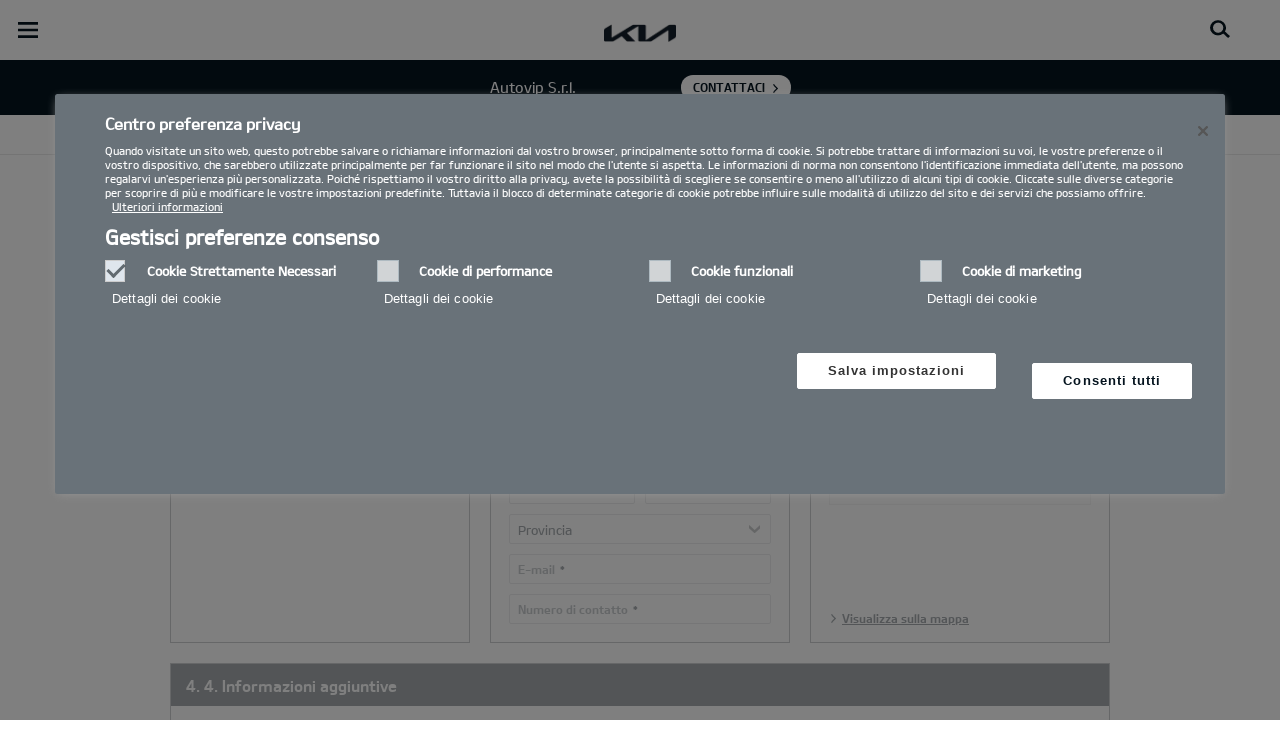

--- FILE ---
content_type: text/html; charset=UTF-8
request_url: https://concessionaria.kia.com/it/autovip/test-drive.8dd90721-69ef-47ff-ad8a-e211303b1962/
body_size: 39132
content:


<!DOCTYPE html>
<html lang="it">








<head>
	<script>
        // Initialize the dataLayer array.
        window.dataLayer = window.dataLayer || [];

        // Define the gtag function for pushing arguments to dataLayer.
        function gtag()

        {     dataLayer.push(arguments);   }

        // Set the default consent configuration for various storage types.
        // Setting these to 'denied' means the user's consent is required.
        gtag('consent', 'default',

        {     ad_storage: "denied",     analytics_storage: "denied",     functionality_storage: "denied",     personalization_storage: "denied",     security_storage: "denied", ad_user_data: "denied",    ad_personalization: "denied"   }
        );
    </script>
    <!-- Google Tag Manager -->
      <script>
      (function(w,d,s,l,i){
				w[l]=w[l]||[];w[l].push({'gtm.start':new Date().getTime(),event:'gtm.js'});var f=d.getElementsByTagName(s)[0],
				j=d.createElement(s),dl=l!='dataLayer'?'&l='+l:'';j.async=true;j.src='https://www.googletagmanager.com/gtm.js?id='+i+dl;f.parentNode.insertBefore(j,f);
			})(window,document,'script','dataLayer','GTM-MNVL77XG');
		</script>
		<!-- End Google Tag Manager -->

  
  

  
  
  

  

  
    
    
    
    <title>Kia | Contrada Fusco (SR), Ragusa (RG) - Autovip S.r.l. - Preventivo</title>
  
	<meta http-equiv="X-UA-Compatible" content="IE=11"/>

    <link rel="icon" href="/etc.clientlibs/settings/wcm/designs/eut/clientlib/resources/rbr/rbr-fav.ico" type="image/x-icon"/> <!-- 32×32 -->
    <link rel="icon" href="/etc.clientlibs/settings/wcm/designs/eut/clientlib/resources/rbr/Favicon-Light-180.svg" type="image/svg+xml"/>
    <link rel="apple-touch-icon" href="/etc.clientlibs/settings/wcm/designs/eut/clientlib/resources/rbr/apple-icon-180x180.png"/><!-- 180×180 -->

	<!-- One trust cookie policy script-->
	


    <script type="text/javascript" src="https://cdn.cookielaw.org/consent/01976368-aee2-7528-b0b7-fb6ba2279004/OtAutoBlock.js"></script>
    <script src="https://cdn.cookielaw.org/scripttemplates/otSDKStub.js" type="text/javascript" charset="UTF-8" data-domain-script="01976368-aee2-7528-b0b7-fb6ba2279004"> </script>
    <script type="text/javascript" class="cookieLocation_top" data-cookielocation="top">
            function IEdetection() {
                var ua = window.navigator.userAgent;
                var msie = ua.indexOf('MSIE ');
                if (msie > 0) {
                    // IE 10 or older, return version number
                    return ('IE ' + parseInt(ua.substring(
                      msie + 5, ua.indexOf('.', msie)), 10));
                }
                var trident = ua.indexOf('Trident/');
                if (trident > 0) {
                    // IE 11, return version number
                    var rv = ua.indexOf('rv:');
                    return ('IE ' + parseInt(ua.substring(
                      rv + 3, ua.indexOf('.', rv)), 10));
                }
                var edge = ua.indexOf('Edge/');
                if (edge > 0) {
                    //Edge (IE 12+), return version number
                    return ('IE ' + parseInt(ua.substring(
                      edge + 5, ua.indexOf('.', edge)), 10));
                }
                // User uses other browser
                return ('Not IE');
            }

            function OptanonWrapper() {
                if(window.runGtmPageViewEvents && window.DomContentLoaded && !window.ctaCheckFireGTM && window.OneTrust?.IsAlertBoxClosedAndValid()){
                    window.runGtmPageViewEvents();
                }
                if(eut.LOCATION == "nl-nl" && window.OptanonActiveGroups?.includes(",4") && OneTrust.IsAlertBoxClosed() && !window.OnetrustNLScriptLoaded) {
                    (function(w,d,s,l,i){
                    w[l]=w[l]||[];w[l].push({'gtm.start': new Date().getTime(),event:'gtm.js'});var f=d.getElementsByTagName(s)[0],
                    j=d.createElement(s),dl=l!='dataLayer'?'&l='+l:'';j.async=true;j.src='https://www.googletagmanager.com/gtm.js?id='+i+dl;f.parentNode.insertBefore(j,f);
                    })(window,document,'script','dataLayer','GTM-N8GSVCV');
                    window.OnetrustNLScriptLoaded = true;
                }
                window.OnetrustHasLoaded = true;
                if (window.eut.COUNTRY == 'de') {
                    var target_overlay = document.querySelector('.onetrust-pc-dark-filter');
                    var observer = new MutationObserver(function (mutations) {
                        mutations.forEach(function (mutationRecord) {
                            enable_disable_background_overflow(target_overlay);
                        });
                    });

                    function enable_disable_background_overflow(target) {
                        var body = $('html, body');
                        if ((target?.style?.display == '' || target?.style?.display == 'block') && !target?.classList?.contains("ot-hide")) {
                            body.css('overflow', 'hidden');
                        }
                        else {
                            body.css('overflow', '');
                        }
                    }
                    enable_disable_background_overflow(target_overlay);
                    observer.observe(target_overlay, { attributes: true, attributeFilter: ['style'] });
                }
              var acceptButtonList  = ['.optanon-allow-all','#onetrust-accept-btn-handler'],
              acceptButtonElementList = [];
              acceptButtonList.forEach(function(element, i){
                if(document.querySelector(element)){
                    acceptButtonElementList.push(element);
                }
              });
            var isNewBanner= true;
            if(isNewBanner ===true){
			 var button = document.querySelector('#accept-recommended-btn-handler').cloneNode(true)
             button.style.display = 'inline-block';
             var savePrefencesWrapper = document.querySelector('.save-preference-btn-container')
             var logo = document.querySelector('.pc-footer-logo')

             if (savePrefencesWrapper.querySelector('#accept-recommended-btn-handler') === null) {
                savePrefencesWrapper.appendChild(button)
             }
            }

                if (jQuery('.cookieLocation_top').length > 0) {
                    if (jQuery('.optanon-alert-box-wrapper').css('display') == "block") {
                        jQuery('#eut_header').animate({ 'margin-top': jQuery('.optanon-alert-box-wrapper').height() }, 500);
                    } else {
                        jQuery('#eut_header').animate({ 'margin-top': 0 }, 500);
                    }

                    var selectorForClickHandler = (acceptButtonElementList && acceptButtonElementList.length > 0)? function(){
                            return ".optanon-alert-box-close,"+acceptButtonElementList.join(',')+",.optanon-white-button-middle";
                        }():
                        function(){
                            return ".optanon-alert-box-close,.optanon-white-button-middle";
                        }();
                    jQuery(selectorForClickHandler).click(function (e) {
                        jQuery('.optanon-alert-box-wrapper').css('display', 'none');
                        jQuery('#eut_header').animate({ 'margin-top': 0 }, 500);
                        var satellite = window._satellite || { track: function () { } };
                        satellite.track('acceptcookies_btn');
                    });
                }

                if(isNewBanner ===true){
                if(!getCookie("OptanonAlertBoxClosed")){
                  var banner = document.getElementById("onetrust-banner-sdk");
                  var prefpc = document.getElementById("onetrust-pc-sdk");
                  var filter = document.getElementsByClassName("onetrust-pc-dark-filter")[0];
                  // banner.style = "display: none;";
                  // prefpc.style = "display: block !important;";
                  // filter.style = "display: block !important;";
                  if (!document.all) {
                      banner.setAttribute('style', 'display: none');
                      prefpc.setAttribute('style', 'display: block!important');
                      filter.setAttribute('style', 'display: block!important');
                  } else {
                      banner.style = 'display: none;';
                      prefpc.style = 'display: block !important;';
                      filter.style = 'display: block !important;';
                  }
                }
					function getCookie(name) {
					var value = "; " + document.cookie;
					var parts = value.split("; " + name + "=");
					if (parts.length == 2)
						return parts.pop().split(";").shift();
				}
              }else{
        var browserResult = IEdetection();
        if(browserResult && browserResult !== "Not IE"){
             var checkExist = setInterval(function() {
               if (jQuery('.cookieLocation_top').length > 0 && jQuery('.optanon-alert-box-wrapper').css('display', 'block') ){
                  setTimeout(function(){
                    document.querySelector(".otFlat#onetrust-banner-sdk").style.overflowY = "hidden";
                  },2000);
                  clearInterval(checkExist);
               }
               }, 100);


        }
    }

                window.isOnetrustLoaded = true;

            }
            window.sat_track = false;
        </script>
    <script type="text/plain" class="optanon-category-3">
    window.isCookieAccepted = "true";
</script>
    <script type="text/plain" class="optanon-category-4">
    window.isCookieAccepted_Pixel = "true";
</script>
<script>
    function safeAdd(v, t) {
    if (!v) return undefined;
    if (t === "int") return parseInt(v) ? parseInt(v) : undefined;
    if (t === "array") return Array.isArray(v) ? v : undefined;
    if (t === "boolean") return typeof v === "boolean" ? v : undefined;
    return v;
}
</script>



	<!-- Script ends here-->

	
    
<link rel="stylesheet" href="/etc.clientlibs/foundation/clientlibs/main.min.css" type="text/css"/>
<script src="/etc.clientlibs/clientlibs/granite/jquery.min.js"></script>
<script src="/etc.clientlibs/clientlibs/granite/utils.min.js"></script>
<script src="/etc.clientlibs/clientlibs/granite/jquery/granite.min.js"></script>
<script src="/etc.clientlibs/foundation/clientlibs/jquery.min.js"></script>
<script src="/etc.clientlibs/foundation/clientlibs/shared.min.js"></script>
<script src="/etc.clientlibs/foundation/clientlibs/main.min.js"></script>






	


	


<meta name="kia_metrics_pagename" content="util|test-drive"/>


  
  
  <script id="scriptNameScript" data-scriptname="EN3998cd70ef0b4b0c8a7463e38fb43e12">
		var getScriptName = $("script#scriptNameScript").attr("data-scriptName");



			    function waitForElement(){
                    if(typeof _satellite !== "undefined"){
                        setTimeout(_satellite.pageBottom(), 500);
                        if(eut && eut.analytics){
                          eut.analytics.track = window._satellite.track;
                        }
                    }
                    else{
                        setTimeout(waitForElement, 0);
                    }
                }

				$.getScript("//assets.adobedtm.com/launch-"+getScriptName+".min.js")
				  .done(function(script, textStatus) {
                    waitForElement();
				  })
				  .fail(function(jqxhr, settings, exception) {
					console.log("loading script failed.");
				  });



    </script>
  



	








<link rel="canonical" href="https://www.kia.com/it/test-drive/"/>

<!-- meta -->
<meta charset="utf-8"/>
<meta http-equiv="Content-Type" content="text/html;charset=UTF-8"/>
<meta name="keywords"/>


    
    
    
    <meta name="title" content="Kia | Contrada Fusco (SR), Ragusa (RG) - Autovip S.r.l. - Preventivo"/>





<meta name="description" content="Richiedi un preventivo"/>


<meta property="og:title" content="The new Kia Stonic breaks cover with a bold new look"/>

<meta property="og:description"/>
<meta property="og:url" content="https://concessionaria.kia.com/it/autovip/test-drive.8dd90721-69ef-47ff-ad8a-e211303b1962/"/>
<meta property="og:image" content="https://org-dealers.kia.com//content/dam/kwcms/kme/ie/en/assets/contents/News/Local/stonic-mini-news.jpg"/>
<meta name="twitter:title" content="Preventivo"/>
<meta name="twitter:description" content="Richiedi un preventivo"/>
<meta name="twitter:url" content="https://concessionaria.kia.com/it/autovip/test-drive.8dd90721-69ef-47ff-ad8a-e211303b1962/"/>
<meta name="robots" content='NOODP, NOYDIR, NOINDEX'/>
<meta name="format-detection" content="telephone=no"/>
<meta name="viewport" content="width=device-width,initial-scale=1.0,minimum-scale=1.0,maximum-scale=5.0"/>







	<script type="text/javascript">
		Granite.I18n.setLocale('it-it');

		window.eut = {
			COUNTRY: 'it',
			LANGUAGE: 'it',
			LOCATION: 'it-it',
			EDIT_MODE: 'false',
			PREVIEW_MODE: 'false',
			CURRENCY: '€',
			INCOMPATIBLE_PAGE: 'https:\/\/concessionaria.kia.com\/it\/autovip\/compatibilita\/',
			MODEL_ID: '8dd90721\u002D69ef\u002D47ff\u002Dad8a\u002De211303b1962',
			EXCLUSIONS: [],
			CURRENCY_COUNTRY: 'de',
			FREESPEE: '',
			WOOS_KEY: 'woos-d9a39f27-87af-30e4-bd68-a89b0e6a5d89'
        };

		//Adobe DTM Variable (Analytics)
       var dealerName = 'Autovip S.r.l.';
       var dealer = dealerName.replace(/ /g, '').toLowerCase();
       window.dtmDataLayer = window.dtmDataLayer || {};
       dtmDataLayer.dealer = {
       'dealer_site_name': dealer,}
	    window.eut.dealerInfo = {
          dealerId : '',
          isDealer : '1'
		};
		eut.dealerGtmData = {
			dealerName: 'Autovip S.r.l.',
			dealerId: '',
			dealerAddress: 'Via Farina 5',
			dealerPostcode: '96100',
			dealerResidence : 'Contrada Fusco (SR)'
		};

	</script>

	
    
<link rel="stylesheet" href="/etc.clientlibs/settings/wcm/designs/eut/clientlib/libs/libs/dealer.min.css" type="text/css"/>
<script src="/etc.clientlibs/settings/wcm/designs/eut/clientlib/libs/libs/dealer.min.js"></script>




	
    
<link rel="stylesheet" href="/etc.clientlibs/settings/wcm/designs/eut/clientlib/libs/components.min.css" type="text/css"/>



	
    
<link rel="stylesheet" href="/etc.clientlibs/settings/wcm/designs/eut/clientlib/libs/components/car-configurator.min.css" type="text/css"/>




	
    
<link rel="stylesheet" href="/etc.clientlibs/settings/wcm/designs/eutSpec/clientlib/it/libs/common/dealer.min.css" type="text/css"/>
<script src="/etc.clientlibs/settings/wcm/designs/eutSpec/clientlib/it/libs/common/dealer.min.js"></script>




	

	

	  <!--KWCMSLIVE-20355-->
		<!-- Freespee widget implementation -->
		<script type="text/javascript">
		var __fs_conf = __fs_conf || [];
			__fs_conf.push(['setAdv',{'id': 'kiaitaly'}]);
			__fs_conf.push(['setCookieDomain', '.kia.com']);
			__fs_conf.push(['numberDetection', false]);
		</script>
		<script type="text/javascript" src="//analytics.freespee.com/js/external/fs.js"></script>
		<script type="text/javascript">
			function replaceNumber(c) {
				var dealerNumber= c.getAttribute('data-id');
				dealerNumber = dealerNumber.substring(dealerNumber.length-4);
				var dealerName= c.getAttribute('data-name');
				var dealerPhone =  c.getAttribute('data-phone');
				var shard = 0;
				var cpNumber = dealerPhone.substring(dealerPhone.length-4);
			   for (var i=0; i<cpNumber.length; i++) {
				   shard+=parseInt(cpNumber[i]);
			   }
			   __fs_dncs_instance.getNumber(
				function(ref,res) {
						ref.innerHTML=res.local;
						ref.href = 'tel:'+res.e164;
					},
					c,
					c.getAttribute('data-phone'),
					'kiaitaly',
					shard,
					'&custnr='+dealerNumber+'&custname='+dealerName,
					null
				);
        if(find_a_dealer_click)
          find_a_dealer_click(dealerNumber, dealerName);
			}
		</script>
	

	
	
</head>


<body class="bg_white">
    
    




		<!-- Google Tag Manager (noscript) -->
    <noscript><iframe src="https://www.googletagmanager.com/ns.html?id=GTM-MNVL77XG" height="0" width="0" style="display:none;visibility:hidden"></iframe></noscript>
    
    <!-- End Google Tag Manager (noscript) -->  

    <div id="accessbility"><a href="#contents">Go to content</a></div>

    <!-- cookie_notice// -->

    <!-- cookie_notice// -->

    <!-- header// -->
    

   <div id="eut_header" class="lang dealer_eut_header" data-is-homepage="false">
      <div class="eut_header">
         <div class="eut_header_utilityBar eut_header--rbr-spacing">
            <!-- util// -->
            
<div id="eut_util">
	<ul class="util_menu">
	    <li>
	        <a href="javascript:void(0)" class="optanon-toggle-display" role="button">Privacy Settings</a>
	    </li>

        
			<li><a href="https://concessionaria.kia.com/it/autovip/autorizzazione-trattamento-dati/" target="_self" role="button">Informativa Privacy e Cookie Policy</a></li>
		
			<li><a href="https://concessionaria.kia.com/it/autovip/test-drive/" role="button">Richiedi un preventivo</a></li>
		
			<li><a href="https://concessionaria.kia.com/it/autovip/brochure/" role="button">Brochure</a></li>
		
			<li><a href="https://concessionaria.kia.com/it/autovip/rete-ufficiale/" role="button">Rete ufficiale   </a></li>
		
			<li><a href="https://concessionaria.kia.com/it/autovip/contatti/" role="button">Contatti</a></li>
		
			<li><a href="https://concessionaria.kia.com/it/autovip/mykia/" role="button">MyKia</a></li>
		

		
	</ul>
</div>

            <!-- //util -->
            <!-- util_search// -->
            
               




  <a id="eut_util_search" href="javascript:void(0)" role="button">
    <div class="u_sch_box">
      <form class="eut_util_searchForm" action="https://concessionaria.kia.com/it/autovip/ricerca/risultati/" method="get">
        <div class="eut_form_plugin">
          
          <label for="header_search_input" class="eut_text">"Cerca"</label>
          <input type="text" title="Ricerca per parola chiave" id="header_search_input" placeholder="Cerca" name="keyword"/>
          <button type="submit" title="Cerca">"Cerca"</button>
        </div>
      </form>
    </div>
  </a>


            
         
         <!-- //util_search -->
         <!-- country_selector// -->
		
         <div class="country-selector__wrapper xl-only">
            
<span class="country-list init-country"><a href="javascript:void(0)">CHANGE COUNTRY</a></span>
<div class="overlaY"></div>
<ul class="country-selector">
  
    <li class="country-list" countrycode="eu">
        <a class="countryLink" href="https://www.kia.com/eu/"><span class="countryName Europe"></span>Europe</a>
    </li>
  
    <li class="country-list" countrycode="hr">
        <a class="countryLink" href="https://www.kia.com/hr/"><span class="countryName Croatia"></span>Croatia</a>
    </li>
  
    <li class="country-list">
        <a class="countryLink" href="https://kia.com.cy/"><span class="countryName Cyprus"></span>Cyprus</a>
    </li>
  
    <li class="country-list" countrycode="uk">
        <a class="countryLink" href="https://www.kia.com/uk/"><span class="countryName United Kingdom"></span>United Kingdom</a>
    </li>
  
    <li class="country-list">
        <a class="countryLink" href="https://www.kia-albania.com/"><span class="countryName Albania"></span>Albania</a>
    </li>
  
    <li class="country-list" countrycode="at">
        <a class="countryLink" href="https://www.kia.com/at/"><span class="countryName Austria"></span>Austria</a>
    </li>
  
    <li class="country-list" countrycode="az">
        <a class="countryLink" href="https://www.kia.com/az/"><span class="countryName Azerbaijan"></span>Azerbaijan</a>
    </li>
  
    <li class="country-list" countrycode="be">
        <a class="countryLink" href="https://www.kia.com/be/nl/"><span class="countryName Belgium (Dutch)"></span>Belgium (Dutch)</a>
    </li>
  
    <li class="country-list" countrycode="be">
        <a class="countryLink" href="https://www.kia.com/be/fr/"><span class="countryName Belgium (French)"></span>Belgium (French)</a>
    </li>
  
    <li class="country-list" countrycode="ba">
        <a class="countryLink" href="https://www.kia.com/ba/"><span class="countryName Bosnia-Herzegovina"></span>Bosnia-Herzegovina</a>
    </li>
  
    <li class="country-list" countrycode="gi">
        <a class="countryLink" href="https://www.kia.com/gi/"><span class="countryName Gibraltar"></span>Gibraltar</a>
    </li>
  
    <li class="country-list" countrycode="gr">
        <a class="countryLink" href="https://www.kia.com/gr/"><span class="countryName Greece"></span>Greece</a>
    </li>
  
    <li class="country-list" countrycode="hu">
        <a class="countryLink" href="https://www.kia.com/hu/"><span class="countryName Hungary"></span>Hungary</a>
    </li>
  
    <li class="country-list" countrycode="is">
        <a class="countryLink" href="https://www.kia.com/is/"><span class="countryName Iceland"></span>Iceland</a>
    </li>
  
    <li class="country-list" countrycode="ie">
        <a class="countryLink" href="https://www.kia.com/ie/"><span class="countryName Ireland"></span>Ireland</a>
    </li>
  
    <li class="country-list" countrycode="it">
        <a class="countryLink" href="https://www.kia.com/it/"><span class="countryName Italy"></span>Italia</a>
    </li>
  
    <li class="country-list" countrycode="lv">
        <a class="countryLink" href="https://www.kia.com/lv/"><span class="countryName Latvia"></span>Latvia</a>
    </li>
  
    <li class="country-list" countrycode="nl">
        <a class="countryLink" href="https://www.kia.com/nl/"><span class="countryName Netherlands"></span>Netherlands</a>
    </li>
  
    <li class="country-list" countrycode="no">
        <a class="countryLink" href="https://www.kia.com/no/"><span class="countryName Norway"></span>Norway</a>
    </li>
  
    <li class="country-list" countrycode="pl">
        <a class="countryLink" href="https://www.kia.com/pl/"><span class="countryName Poland"></span>Poland</a>
    </li>
  
    <li class="country-list" countrycode="pt">
        <a class="countryLink" href="https://www.kia.com/pt/"><span class="countryName Portugal"></span>Portugal</a>
    </li>
  
    <li class="country-list" countrycode="ro">
        <a class="countryLink" href="https://www.kia.com/ro/"><span class="countryName Romania"></span>Romania</a>
    </li>
  
    <li class="country-list" countrycode="rs">
        <a class="countryLink" href="https://www.kia.com/rs/"><span class="countryName Serbia"></span>Serbia</a>
    </li>
  
    <li class="country-list" countrycode="sk">
        <a class="countryLink" href="https://www.kia.com/sk/"><span class="countryName Slovakia"></span>Slovakia</a>
    </li>
  
    <li class="country-list" countrycode="se">
        <a class="countryLink" href="https://www.kia.com/se/"><span class="countryName Sweden"></span>Sweden</a>
    </li>
  
    <li class="country-list" countrycode="ch">
        <a class="countryLink" href="https://www.kia.com/ch/"><span class="countryName Switzerland"></span>Switzerland</a>
    </li>
  
    <li class="country-list" countrycode="tr">
        <a class="countryLink" href="https://www.kia.com/tr"><span class="countryName Turkey"></span>Turkey</a>
    </li>
  
    <li class="country-list" countrycode="ua">
        <a class="countryLink" href="https://www.kia.com/ua"><span class="countryName Ukraine"></span>Ukraine</a>
    </li>
  
    <li class="country-list" countrycode="bg">
        <a class="countryLink" href="https://www.kia.com/bg/"><span class="countryName Bulgaria"></span>Bulgaria</a>
    </li>
  
    <li class="country-list">
        <a class="countryLink" href="https://kiacanarias.es/"><span class="countryName Canary Islands"></span>Canary Islands</a>
    </li>
  
    <li class="country-list" countrycode="cz">
        <a class="countryLink" href="https://www.kia.com/cz/"><span class="countryName Czech Republic"></span>Czech Republic</a>
    </li>
  
    <li class="country-list" countrycode="fi">
        <a class="countryLink" href="https://www.kia.com/fi/"><span class="countryName Finland"></span>Finland</a>
    </li>
  
    <li class="country-list" countrycode="dk">
        <a class="countryLink" href="https://www.kia.com/dk/"><span class="countryName Denmark"></span>Denmark</a>
    </li>
  
    <li class="country-list" countrycode="de">
        <a class="countryLink" href="https://www.kia.com/de/"><span class="countryName Germany"></span>Germany</a>
    </li>
  
    <li class="country-list">
        <a class="countryLink" href="https://www.kia.ee/"><span class="countryName Estonia"></span>Estonia</a>
    </li>
  
    <li class="country-list" countrycode="lu">
        <a class="countryLink" href="https://www.kia.com/lu/"><span class="countryName Luxembourg"></span>Luxembourg</a>
    </li>
  
    <li class="country-list">
        <a class="countryLink" href="https://www.kia.lt/"><span class="countryName Lithuania"></span>Lithuania</a>
    </li>
  
    <li class="country-list">
        <a class="countryLink" href="https://www.kia.co.me/"><span class="countryName Montenegro"></span>Montenegro</a>
    </li>
  
    <li class="country-list">
        <a class="countryLink" href="https://www.kia.si/"><span class="countryName Slovenia"></span>Slovenia</a>
    </li>
  
    <li class="country-list" countrycode="es">
        <a class="countryLink" href="https://www.kia.com/es/"><span class="countryName Spain"></span>Spain</a>
    </li>
  
    <li class="country-list" countrycode="mt">
        <a class="countryLink" href="https://www.kia.com/mt/"><span class="countryName Malta"></span>Malta</a>
    </li>
  
    <li class="country-list">
        <a class="countryLink" href="https://www.kiageorgia.com/"><span class="countryName Georgia"></span>Georgia</a>
    </li>
  
    <li class="country-list" countrycode="ht">
        <a class="countryLink" href="https://kia.md/"><span class="countryName Moldova"></span>Moldova</a>
    </li>
  
    <li class="country-list" countrycode="ht">
        <a class="countryLink" href="https://kia.mk/"><span class="countryName Macedonia"></span>Macedonia</a>
    </li>
  
    <li class="country-list" countrycode="fr">
        <a class="countryLink" href="https://www.kia.com/fr/"><span class="countryName France"></span>France</a>
    </li>
  

</ul>

         </div>
		
         <!-- //country_selector -->
      </div>
      <div class="eut_header_navigation eut_header--rbr-spacing">
         <button type="button" class="eut_gnb_opener" title="open menu"><span class="sr-only">open menu</span></button>
         <!-- select language// -->
         

<div class="eut_select_language">
	<p>
    	<span>Change the language : </span>
		
	</p>
</div>



         <!-- //select language -->
         <!-- gnb// -->
         




<input type="hidden" id="checkDisclaimer" value="false"/>
<nav class="gnbNavigation">
  <ul id="eut_gnb">
    
      <li class="gnbListItem gnbListItem--left eut_nav_newcar">
        
        
          <a href="#">Modelli</a>
        


        
          <div class="eut_nav_dth2">
            

<ul class="newcar_category eut_header--rbr-spacing">
  <li class="category active">
    <a href="javascript:;" data-category="all">
      Tutte le auto
    </a>
  </li>

  
    <li class="category">
      <a href="javascript:;" data-category="93">
        Benzina
      </a>
    </li>
  
    <li class="category">
      <a href="javascript:;" data-category="94">
        Diesel
      </a>
    </li>
  
    <li class="category">
      <a href="javascript:;" data-category="98">
        Mild Hybrid
      </a>
    </li>
  
    <li class="category">
      <a href="javascript:;" data-category="96">
        Hybrid
      </a>
    </li>
  
    <li class="category">
      <a href="javascript:;" data-category="97">
        Plug-in Hybrid
      </a>
    </li>
  
    <li class="category">
      <a href="javascript:;" data-category="99">
        Elettrico
      </a>
    </li>
  
    <li class="category">
      <a href="javascript:;" data-category="248">
        PBV
      </a>
    </li>
  


  <!-- KWCMSLIVE-18429 -->
  

  <!-- KWCMSLIVE-18429 -->

  <!-- KWCMSLIVE-34119 -->
  
  <!-- KWCMSLIVE-34119 -->

  



</ul>

            
              <div class="eut_header--rbr-spacing">
                <div>
                  <ul class="newcar_list">
                    
                      <li class="category_item 93 " data-model-id="G6-S6-*">
                        
                        
                          <p>
                        

                        <span class="img_area">
                          <picture class="lazy">
                            <!--[if IE 9]><video style="display: none;"><![endif]-->
                            <source data-srcset="/content/dam/kwcms/kme/it/it/assets/contents/gnb/kia-picanto-gls-my25-gpl-520x260.png" media="(max-width: 1024px)"/>
                            <!--[if IE 9]></video><![endif]-->
                            <img data-srcset="/content/dam/kwcms/kme/it/it/assets/contents/gnb/kia-picanto-gls-my25-gpl-268x134.png" alt="Picanto"/>
                          </picture>
                        </span>
                          
                              <strong translate="no">Picanto</strong>
                          
                          
                              <!-- Data fixing changes here -->
                        

                        
                          
                        
                        
                          
                            
                            
                              
                            
                            
                          

                        
                        

                        

                        
                        


                        
                        
                          </p>
                        
                      </li>

                    
                      <li class="category_item 93 98 " data-model-id="H8-W5-*">
                        
                          <!-- KWCMSLIVE-14880 START -->
                          <a href="https://concessionaria.kia.com/it/autovip/modelli/stonic-ybcuv/informazioni/" target="_self">
                            <!-- KWCMSLIVE-14880 END -->
                        
                        

                        <span class="img_area">
                          <picture class="lazy">
                            <!--[if IE 9]><video style="display: none;"><![endif]-->
                            <source data-srcset="/content/dam/kwcms/kme/global/en/assets/gnb/kia-stonic-gtl-v1-520x260-icon.png" media="(max-width: 1024px)"/>
                            <!--[if IE 9]></video><![endif]-->
                            <img data-srcset="/content/dam/kwcms/kme/global/en/assets/gnb/kia-stonic-gtl-v1-268x134-icon.png" alt="Stonic"/>
                          </picture>
                        </span>
                          
                              <strong translate="no">Nuova Stonic</strong>
                          
                          
                              <!-- Data fixing changes here -->
                        

                        
                          
                        
                        
                          
                            
                            
                              
                            
                            
                          

                        
                        

                        

                        
                        


                        
                          </a>
                        
                        
                      </li>

                    
                      <li class="category_item 93 98 " data-model-id="J7-S8-*">
                        
                          <!-- KWCMSLIVE-14880 START -->
                          <a href="https://concessionaria.kia.com/it/autovip/modelli/cd-cuv/informazioni/" target="_self">
                            <!-- KWCMSLIVE-14880 END -->
                        
                        

                        <span class="img_area">
                          <picture class="lazy">
                            <!--[if IE 9]><video style="display: none;"><![endif]-->
                            <source data-srcset="/content/dam/kwcms/kme/global/en/assets/kpms/model/j7s8_26_m_mcd6re3z.png" media="(max-width: 1024px)"/>
                            <!--[if IE 9]></video><![endif]-->
                            <img data-srcset="/content/dam/kwcms/kme/it/it/assets/contents/gnb/kia-xceed-gtl-my23-range-m-gpl.png" alt="XCeed"/>
                          </picture>
                        </span>
                          
                              <strong translate="no">XCEED</strong>
                          
                          
                              <!-- Data fixing changes here -->
                        

                        
                          
                        
                        
                          
                            
                            
                              
                            
                            
                          

                        
                        

                        

                        
                        


                        
                          </a>
                        
                        
                      </li>

                    
                      <li class="category_item 96 " data-model-id="0T-W5-EV1">
                        
                          <!-- KWCMSLIVE-14880 START -->
                          <a href="https://concessionaria.kia.com/it/autovip/modelli/niro-sg2/informazioni/" target="_self">
                            <!-- KWCMSLIVE-14880 END -->
                        
                        

                        <span class="img_area">
                          <picture class="lazy">
                            <!--[if IE 9]><video style="display: none;"><![endif]-->
                            <source data-srcset="/content/dam/kwcms/kme/it/it/assets/contents/gnb/kia-niro-trifuel-my25-v1-520x260_3.png" media="(max-width: 1024px)"/>
                            <!--[if IE 9]></video><![endif]-->
                            <img data-srcset="/content/dam/kwcms/kme/it/it/assets/contents/gnb/kia-niro-trifuel-my25-v1-268x134_3.png" alt="Nuova Kia Niro"/>
                          </picture>
                        </span>
                          
                              <strong translate="no">Niro Full-Hybrid</strong>
                          
                          
                              <!-- Data fixing changes here -->
                        

                        
                          
                        
                        
                          
                            
                            
                              
                            
                            
                          

                        
                        

                        

                        
                        


                        
                          </a>
                        
                        
                      </li>

                    
                      <li class="category_item 97 " data-model-id="0T-W5-EV2">
                        
                          <!-- KWCMSLIVE-14880 START -->
                          <a href="https://concessionaria.kia.com/it/autovip/modelli/niro-sg2/informazioni/" target="_self">
                            <!-- KWCMSLIVE-14880 END -->
                        
                        

                        <span class="img_area">
                          <picture class="lazy">
                            <!--[if IE 9]><video style="display: none;"><![endif]-->
                            <source data-srcset="/content/dam/kwcms/kme/global/en/assets/gnb/kia-niro-phev-my23-range-v1-520x260.png" media="(max-width: 1024px)"/>
                            <!--[if IE 9]></video><![endif]-->
                            <img data-srcset="/content/dam/kwcms/kme/global/en/assets/gnb/kia-niro-phev-my23-range-v1-268x134.png" alt="Kia Niro PHEV"/>
                          </picture>
                        </span>
                          
                              <strong translate="no">Niro Plug-in Hybrid</strong>
                          
                          
                              <!-- Data fixing changes here -->
                        

                        
                          
                        
                        
                          
                            
                            
                              
                            
                            
                          

                        
                        

                        

                        
                        


                        
                          </a>
                        
                        
                      </li>

                    
                      <li class="category_item 99 " data-model-id="TO-W5-*">
                        
                          <!-- KWCMSLIVE-14880 START -->
                          <a href="https://concessionaria.kia.com/it/autovip/modelli/niro-sg2/informazioni/" target="_self">
                            <!-- KWCMSLIVE-14880 END -->
                        
                        

                        <span class="img_area">
                          <picture class="lazy">
                            <!--[if IE 9]><video style="display: none;"><![endif]-->
                            <source data-srcset="/content/dam/kwcms/kme/it/it/assets/contents/gnb/kia-niro-ev-my23-520x260.png" media="(max-width: 1024px)"/>
                            <!--[if IE 9]></video><![endif]-->
                            <img data-srcset="/content/dam/kwcms/kme/it/it/assets/contents/gnb/kia-niro-ev-my23-268x134.png" alt="Kia Niro"/>
                          </picture>
                        </span>
                          
                              <strong translate="no">Niro EV</strong>
                          
                          
                              <!-- Data fixing changes here -->
                        

                        
                          
                        
                        
                          
                            
                            
                              
                            
                            
                          

                        
                        

                        

                        
                        


                        
                          </a>
                        
                        
                      </li>

                    
                      <li class="category_item 99 " data-model-id="7Z-S6-*">
                        
                        
                          <p>
                        

                        <span class="img_area">
                          <picture class="lazy">
                            <!--[if IE 9]><video style="display: none;"><![endif]-->
                            <source data-srcset="/content/dam/kwcms/kme/global/en/assets/gnb/kia-ev4-gtl-my26-v2-520x260-icon.png" media="(max-width: 1024px)"/>
                            <!--[if IE 9]></video><![endif]-->
                            <img data-srcset="/content/dam/kwcms/kme/global/en/assets/gnb/kia-ev4-gtl-my26-v2-268x134-icon.png" alt="ev4"/>
                          </picture>
                        </span>
                          
                              <strong translate="no">EV4</strong>
                          
                          
                              <!-- Data fixing changes here -->
                        

                        
                          
                        
                        
                          
                            
                            
                              
                            
                            
                          

                        
                        

                        

                        
                        


                        
                        
                          </p>
                        
                      </li>

                    
                      <li class="category_item 93 98 " data-model-id="HW-W5-*">
                        
                          <!-- KWCMSLIVE-14880 START -->
                          <a href="https://concessionaria.kia.com/it/autovip/modelli/sportage-nq5/informazioni/" target="_self">
                            <!-- KWCMSLIVE-14880 END -->
                        
                        

                        <span class="img_area">
                          <picture class="lazy">
                            <!--[if IE 9]><video style="display: none;"><![endif]-->
                            <source data-srcset="/content/dam/kwcms/kme/global/en/assets/gnb/kia-sportage-hev-my26-gtl-v1-520x260.png" media="(max-width: 1024px)"/>
                            <!--[if IE 9]></video><![endif]-->
                            <img data-srcset="/content/dam/kwcms/kme/global/en/assets/gnb/kia-sportage-hev-my26-gtl-v1-268x134.png" alt="Kia Sportage"/>
                          </picture>
                        </span>
                          
                              <strong translate="no">Nuovo Sportage</strong>
                          
                          
                              <!-- Data fixing changes here -->
                        

                        
                          
                        
                        
                          
                            
                            
                              
                            
                            
                          

                        
                        

                        

                        
                        


                        
                          </a>
                        
                        
                      </li>

                    
                      <li class="category_item 96 " data-model-id="JY-W5-EV1">
                        
                          <!-- KWCMSLIVE-14880 START -->
                          <a href="https://concessionaria.kia.com/it/autovip/modelli/sportage-nq5/informazioni/" target="_self">
                            <!-- KWCMSLIVE-14880 END -->
                        
                        

                        <span class="img_area">
                          <picture class="lazy">
                            <!--[if IE 9]><video style="display: none;"><![endif]-->
                            <source data-srcset="/content/dam/kwcms/kme/global/en/assets/gnb/kia-sportage-hev-my26-gls-v1-520x260.png" media="(max-width: 1024px)"/>
                            <!--[if IE 9]></video><![endif]-->
                            <img data-srcset="/content/dam/kwcms/kme/global/en/assets/gnb/kia-sportage-hev-my26-gls-v1-268x134.png" alt="Kia Sportage"/>
                          </picture>
                        </span>
                          
                              <strong translate="no">Nuovo Sportage Hybrid</strong>
                          
                          
                              <!-- Data fixing changes here -->
                        

                        
                          
                        
                        
                          
                            
                            
                              
                            
                            
                          

                        
                        

                        

                        
                        


                        
                          </a>
                        
                        
                      </li>

                    
                      <li class="category_item 94 " data-model-id="GZ-W7-*">
                        
                        
                          <p>
                        

                        <span class="img_area">
                          <picture class="lazy">
                            <!--[if IE 9]><video style="display: none;"><![endif]-->
                            <source data-srcset="/content/dam/kwcms/kme/global/en/assets/gnb/kia-sorento-ice-my25-v1-520x260.png" media="(max-width: 1024px)"/>
                            <!--[if IE 9]></video><![endif]-->
                            <img data-srcset="/content/dam/kwcms/kme/global/en/assets/gnb/kia-sorento-ice-my25-v1-268x134.png" alt="Kia Sorento Ice "/>
                          </picture>
                        </span>
                          
                              <strong translate="no">Sorento</strong>
                          
                          
                              <!-- Data fixing changes here -->
                        

                        
                          
                        
                        
                          
                            
                            
                              
                            
                            
                          

                        
                        

                        

                        
                        


                        
                        
                          </p>
                        
                      </li>

                    
                      <li class="category_item 97 " data-model-id="JY-W5-EV2">
                        
                          <!-- KWCMSLIVE-14880 START -->
                          <a href="https://concessionaria.kia.com/it/autovip/modelli/sportage-nq5/informazioni/" target="_self">
                            <!-- KWCMSLIVE-14880 END -->
                        
                        

                        <span class="img_area">
                          <picture class="lazy">
                            <!--[if IE 9]><video style="display: none;"><![endif]-->
                            <source data-srcset="/content/dam/kwcms/kme/global/en/assets/gnb/kia-sportage-hev-my26-gls-v1-520x260.png" media="(max-width: 1024px)"/>
                            <!--[if IE 9]></video><![endif]-->
                            <img data-srcset="/content/dam/kwcms/kme/global/en/assets/gnb/kia-sportage-hev-my26-gls-v1-268x134.png" alt="Kia Sportage PHEV"/>
                          </picture>
                        </span>
                          
                              <strong translate="no">Nuovo Sportage Plug-in Hybrid</strong>
                          
                          
                              <!-- Data fixing changes here -->
                        

                        
                          
                        
                        
                          
                            
                            
                              
                            
                            
                          

                        
                        

                        

                        
                        


                        
                          </a>
                        
                        
                      </li>

                    
                      <li class="category_item 99 " data-model-id="X9-W5-*">
                        
                        
                          <p>
                        

                        <span class="img_area">
                          <picture class="lazy">
                            <!--[if IE 9]><video style="display: none;"><![endif]-->
                            <source data-srcset="/content/dam/kwcms/kme/global/en/assets/gnb/kia-ev5-gtl-my26-gravitygrey-19-v3-520x260.png" media="(max-width: 1024px)"/>
                            <!--[if IE 9]></video><![endif]-->
                            <img data-srcset="/content/dam/kwcms/kme/global/en/assets/gnb/kia-ev5-gtl-my26-gravitygrey-19-v3-268x134.png" alt="EV5"/>
                          </picture>
                        </span>
                          
                              <strong translate="no">EV5</strong>
                          
                          
                              <!-- Data fixing changes here -->
                        

                        
                          
                        
                        
                          
                            
                            
                              
                            
                            
                          

                        
                        

                        

                        
                        


                        
                        
                          </p>
                        
                      </li>

                    
                      <li class="category_item 99 " data-model-id="AS-W5-*">
                        
                          <!-- KWCMSLIVE-14880 START -->
                          <a href="https://concessionaria.kia.com/it/autovip/modelli/ev6/informazioni/" target="_self">
                            <!-- KWCMSLIVE-14880 END -->
                        
                        

                        <span class="img_area">
                          <picture class="lazy">
                            <!--[if IE 9]><video style="display: none;"><![endif]-->
                            <source data-srcset="/content/dam/kwcms/kme/it/it/assets/contents/modelli/ev6/kia-ev6-gtl-my25-runwayred-520x260.png" media="(max-width: 1024px)"/>
                            <!--[if IE 9]></video><![endif]-->
                            <img data-srcset="/content/dam/kwcms/kme/it/it/assets/contents/modelli/ev6/kia-ev6-gtl-my25-runwayred-268x134.png" alt="Kia EV6"/>
                          </picture>
                        </span>
                          
                              <strong translate="no">Nuova EV6</strong>
                          
                          
                              <!-- Data fixing changes here -->
                        

                        
                          
                        
                        
                          
                            
                            
                              
                            
                            
                          

                        
                        

                        

                        
                        


                        
                          </a>
                        
                        
                      </li>

                    
                      <li class="category_item 99 " data-model-id="AS-W5-*">
                        
                          <!-- KWCMSLIVE-14880 START -->
                          <a href="https://concessionaria.kia.com/it/autovip/modelli/ev6-gt/informazioni/" target="_self">
                            <!-- KWCMSLIVE-14880 END -->
                        
                        

                        <span class="img_area">
                          <picture class="lazy">
                            <!--[if IE 9]><video style="display: none;"><![endif]-->
                            <source data-srcset="/content/dam/kwcms/kme/it/it/assets/contents/ev6gt-gnb/ev6-gt-520x260.png" media="(max-width: 1024px)"/>
                            <!--[if IE 9]></video><![endif]-->
                            <img data-srcset="/content/dam/kwcms/kme/it/it/assets/contents/ev6gt-range/ev6-gt-268x134.png" alt="Kia EV6"/>
                          </picture>
                        </span>
                          
                              <strong translate="no">Nuova EV6 GT</strong>
                          
                          
                              <!-- Data fixing changes here -->
                        

                        
                          
                        
                        
                          
                            
                            
                              
                            
                            
                          

                        
                        

                        

                        
                        


                        
                          </a>
                        
                        
                      </li>

                    
                      <li class="category_item 99 " data-model-id="9V-W5-*">
                        
                        
                          <p>
                        

                        <span class="img_area">
                          <picture class="lazy">
                            <!--[if IE 9]><video style="display: none;"><![endif]-->
                            <source data-srcset="/content/dam/kwcms/kme/it/it/assets/contents/new-cars/ev3/gnb/kia-ev3-gtline-ev-my25-v3-520x260.png" media="(max-width: 1024px)"/>
                            <!--[if IE 9]></video><![endif]-->
                            <img data-srcset="/content/dam/kwcms/kme/it/it/assets/contents/new-cars/ev3/gnb/kia-ev3-gtline-ev-my25-v3-268x134.png" alt="kia EV3"/>
                          </picture>
                        </span>
                          
                              <strong translate="no">EV3</strong>
                          
                          
                              <!-- Data fixing changes here -->
                        

                        
                          
                        
                        
                          
                            
                            
                              
                            
                            
                          

                        
                        

                        

                        
                        


                        
                        
                          </p>
                        
                      </li>

                    
                      <li class="category_item 99 " data-model-id="7W-B5-*">
                        
                        
                          <p>
                        

                        <span class="img_area">
                          <picture class="lazy">
                            <!--[if IE 9]><video style="display: none;"><![endif]-->
                            <source data-srcset="/content/dam/kwcms/kme/global/en/assets/gnb/kia-pv5-passenger-my26-v3-520x260.png" media="(max-width: 1024px)"/>
                            <!--[if IE 9]></video><![endif]-->
                            <img data-srcset="/content/dam/kwcms/kme/global/en/assets/gnb/kia-pv5-passenger-my26-v3-268x134.png" alt="PV5 Passenger"/>
                          </picture>
                        </span>
                          
                              <strong translate="no">PV5 Passenger</strong>
                          
                          
                              <!-- Data fixing changes here -->
                        

                        
                          
                        
                        
                          
                            
                            
                              
                            
                            
                          

                        
                        

                        

                        
                        


                        
                        
                          </p>
                        
                      </li>

                    
                      <li class="category_item " data-model-id="7W-FA-*">
                        
                        
                          <p>
                        

                        <span class="img_area">
                          <picture class="lazy">
                            <!--[if IE 9]><video style="display: none;"><![endif]-->
                            <source data-srcset="/content/dam/kwcms/kme/global/en/assets/gnb/kia-pv5-cargo-my26-v3-520x260-b.png" media="(max-width: 1024px)"/>
                            <!--[if IE 9]></video><![endif]-->
                            <img data-srcset="/content/dam/kwcms/kme/global/en/assets/gnb/kia-pv5-cargo-my26-v3-268x134-b.png" alt="PV5 Cargo"/>
                          </picture>
                        </span>
                          
                              <strong translate="no">PV5 Cargo</strong>
                          
                          
                              <!-- Data fixing changes here -->
                        

                        
                          
                        
                        
                          
                            
                            
                              
                            
                            
                          

                        
                        

                        

                        
                        


                        
                        
                          </p>
                        
                      </li>

                    
                      <li class="category_item " data-model-id="7W-CC-*">
                        
                        
                          <p>
                        

                        <span class="img_area">
                          <picture class="lazy">
                            <!--[if IE 9]><video style="display: none;"><![endif]-->
                            <source data-srcset="/content/dam/kwcms/kme/global/en/assets/gnb/kia-pv5-chassis-cab-my26-v3-520x260.png" media="(max-width: 1024px)"/>
                            <!--[if IE 9]></video><![endif]-->
                            <img data-srcset="/content/dam/kwcms/kme/global/en/assets/gnb/kia-pv5-chassis-cab-my26-v3-268x134.png" alt="PV5 Chassis Cab"/>
                          </picture>
                        </span>
                          
                              <strong translate="no">PV5 Chassis Cab</strong>
                          
                          
                              <!-- Data fixing changes here -->
                        

                        
                          
                        
                        
                          
                            
                            
                              
                            
                            
                          

                        
                        

                        

                        
                        


                        
                        
                          </p>
                        
                      </li>

                    
                    
                    
                    
                      <li class="category_item">
                        <a href="https://www.kia.com/it/pbv/about/" target="_self">
                          <span class="img_area">
                        <picture class="">
                          <source data-srcset="/content/dam/kwcms/kme/global/en/assets/gnb/kia-pvb-ev-my25-v2-520x260.png" media="(max-width: 1024px)" srcset="/content/dam/kwcms/kme/global/en/assets/gnb/kia-pvb-ev-my25-v2-520x260.png"/>
                          <img data-srcset="/content/dam/kwcms/kme/global/en/assets/gnb/kia-pvb-ev-my25-v3-268x134.png" alt="PBV" srcset="/content/dam/kwcms/kme/global/en/assets/gnb/kia-pvb-ev-my25-v2-520x260.png" class="fade-in"/>
                        </picture>
                        </span>
                          <strong>PBV</strong>
                        </a>
                      </li>
                    

                    
                    
                  </ul>

                  
                </div>
              </div>
            
          </div>
        

        
      </li>
    
      <li class="gnbListItem gnbListItem--left ">
        
        
          <a href="#">Guida all'acquisto</a>
        


        

        
          <ul class="eut_nav_dth2">
            
              <li>
                <a href="https://concessionaria.kia.com/it/autovip/guida-all-acquisto/promozioni/">Promozioni</a>
              </li>
            
              <li>
                <a href="https://concessionaria.kia.com/it/autovip/guida-all-acquisto/promozioni-locali/" target="_self">La tecnologia sostenibile di Kia e gli ecoincentivi statali</a>
              </li>
            
              <li>
                <a href="https://concessionaria.kia.com/it/autovip/guida-all-acquisto/kia-flex/">Kia Flex</a>
              </li>
            
              <li>
                <a href="https://concessionaria.kia.com/it/autovip/guida-all-acquisto/kia-finance/" target="_self">Kia Finance</a>
              </li>
            
              <li>
                <a href="https://concessionaria.kia.com/it/autovip/guida-all-acquisto/renting-privati/" target="_self">Kia Renting Privati</a>
              </li>
            
              <li>
                <a href="https://concessionaria.kia.com/it/autovip/guida-all-acquisto/usato/">Usato</a>
              </li>
            
              <li>
                <a href="https://concessionaria.kia.com/it/autovip/guida-all-acquisto/gamma-gpl/">Gamma GPL</a>
              </li>
            
              <li>
                <a href="https://concessionaria.kia.com/it/autovip/guida-all-acquisto/niro-trifuel/">Niro Tri-Fuel</a>
              </li>
            
              <li>
                <a href="https://concessionaria.kia.com/it/autovip/guida-all-acquisto/configuratore/">Configuratore</a>
              </li>
            
              <li>
                <a href="https://concessionaria.kia.com/it/autovip/guida-all-acquisto/live-showroom/">Live Showroom</a>
              </li>
            
              <li>
                <a href="https://concessionaria.kia.com/it/autovip/guida-all-acquisto/tyre-labels/" target="_self">Informazioni generali sull'etichetta degli pneumatici</a>
              </li>
            
              <li>
                <a href="https://concessionaria.kia.com/it/autovip/guida-all-acquisto/engine-audio-levels/">Livelli di emissioni acustiche del motore</a>
              </li>
            
          </ul>
        
      </li>
    
      <li class="gnbListItem gnbListItem--left ">
        
        
          <a href="#">Mobilità Elettrica</a>
        


        

        
          <ul class="eut_nav_dth2">
            
              <li>
                <a href="https://concessionaria.kia.com/it/autovip/tutto-su-kia/inspiredbykia/">Be #inspiredbykia</a>
              </li>
            
              <li>
                <a href="https://concessionaria.kia.com/it/autovip/tutto-su-kia/brand/experience/technology-that-moves-you/">Technology that moves you</a>
              </li>
            
              <li>
                <a href="https://concessionaria.kia.com/it/autovip/mobilita-elettrica/electrification/">Tutto sull’elettrificazione </a>
              </li>
            
              <li>
                <a href="https://concessionaria.kia.com/it/autovip/mobilita-elettrica/calcola-i-tempi-di-ricarica/">Calcola i tempi di ricarica</a>
              </li>
            
              <li>
                <a href="https://concessionaria.kia.com/it/autovip/mobilita-elettrica/kia-charge/">Kia Charge</a>
              </li>
            
              <li>
                <a href="https://concessionaria.kia.com/it/autovip/mobilita-elettrica/kia-connect/">Kia Connect </a>
              </li>
            
              <li>
                <a href="https://concessionaria.kia.com/it/autovip/mobilita-elettrica/ricaricare-auto-elettrica/">Ricaricare Auto Elettrica</a>
              </li>
            
          </ul>
        
      </li>
    
    <li class="gnbListItem--filler" aria-hidden="true"></li>
    
      <li class="gnbListItem gnbListItem--right">
        
        
          <a href="#">Business</a>
        
        <ul class="eut_nav_dth2">
          
            <li>
              <a href="https://concessionaria.kia.com/it/autovip/kia-business/gamma-business/kia-renting-business/" target="_self">Kia Renting</a>
            </li>
          
            <li>
              <a href="https://concessionaria.kia.com/it/autovip/kia-business/k-lease/">K-LEASE</a>
            </li>
          
            <li>
              <a href="https://concessionaria.kia.com/it/autovip/kia-business/business-center/">Business Center</a>
            </li>
          
            <li>
              <a href="https://concessionaria.kia.com/it/autovip/kia-business/grandi-flotte/">Grandi flotte</a>
            </li>
          
            <li>
              <a href="https://concessionaria.kia.com/it/autovip/kia-business/gamma-business/" target="_self">Gamma Business</a>
            </li>
          
        </ul>
      </li>
    
      <li class="gnbListItem gnbListItem--right">
        
        
          <a href="#">Service</a>
        
        <ul class="eut_nav_dth2">
          
            <li>
              <a href="https://concessionaria.kia.com/it/autovip/service/">Kia Service</a>
            </li>
          
            <li>
              <a href="https://concessionaria.kia.com/it/autovip/service/offerte-kia/" target="_self">Offerte </a>
            </li>
          
            <li>
              <a href="https://concessionaria.kia.com/it/autovip/service/kia-winter-services/">Kia Winter Services</a>
            </li>
          
            <li>
              <a href="https://concessionaria.kia.com/it/autovip/service/kia-summer-services/">Kia Summer Services</a>
            </li>
          
            <li>
              <a href="https://concessionaria.kia.com/it/autovip/service/kia-care/">Kia Care</a>
            </li>
          
            <li>
              <a href="https://concessionaria.kia.com/it/autovip/service/accessori/">Accessori</a>
            </li>
          
            <li>
              <a href="https://concessionaria.kia.com/it/autovip/service/why-genuine/" target="_self">Ricambi originali</a>
            </li>
          
            <li>
              <a href="https://concessionaria.kia.com/it/autovip/service/assistenza/">Assistenza</a>
            </li>
          
            <li>
              <a href="https://concessionaria.kia.com/it/autovip/service/kia-merchandise/" target="_self">Merchandise Kia </a>
            </li>
          
        </ul>
      </li>
    
      <li class="gnbListItem gnbListItem--right">
        
        
          <a href="#">Tutto su Kia</a>
        
        <ul class="eut_nav_dth2">
          
            <li>
              <a href="https://concessionaria.kia.com/it/autovip/tutto-su-kia/chi-siamo/" target="_self">CHI SIAMO</a>
            </li>
          
            <li>
              <a href="https://concessionaria.kia.com/it/autovip/tutto-su-kia/brand/">Il brand Kia</a>
            </li>
          
            <li>
              <a href="https://concessionaria.kia.com/it/autovip/tutto-su-kia/sustainability/">Sustainability</a>
            </li>
          
            <li>
              <a href="https://concessionaria.kia.com/it/autovip/tutto-su-kia/il-gruppo/">Il Gruppo</a>
            </li>
          
            <li>
              <a href="https://concessionaria.kia.com/it/autovip/tutto-su-kia/why-kia/">Perché scegliere Kia</a>
            </li>
          
            <li>
              <a href="https://concessionaria.kia.com/it/autovip/tutto-su-kia/iniziative-speciali/" target="_self">Iniziative speciali</a>
            </li>
          
            <li>
              <a href="https://concessionaria.kia.com/it/autovip/tutto-su-kia/sponsorizzazioni/" target="_self">Partnership</a>
            </li>
          
            <li>
              <a href="https://concessionaria.kia.com/it/autovip/service/vantaggi/7-anni-di-garanzia/">7 anni di garanzia</a>
            </li>
          
            <li>
              <a href="https://concessionaria.kia.com/it/autovip/tutto-su-kia/eventi-e-notizie/">Press release</a>
            </li>
          
            <li>
              <a href="https://concessionaria.kia.com/it/autovip/tutto-su-kia/lavora-con-noi/" target="_self">Lavora con noi</a>
            </li>
          
            <li>
              <a href="https://concessionaria.kia.com/it/autovip/tutto-su-kia/csr/">Responsabilità Sociale d’impresa</a>
            </li>
          
            <li>
              <a href="https://concessionaria.kia.com/it/autovip/tutto-su-kia/iniziative-speciali/kia-wible/">Wible DRIVE</a>
            </li>
          
            <li>
              <a href="https://concessionaria.kia.com/it/autovip/tutto-su-kia/kia-concept-cars/">Kia Concept Cars</a>
            </li>
          
            <li>
              <a href="https://concessionaria.kia.com/it/autovip/pbv/about/">Conferenza stampa CES 2024 Kia</a>
            </li>
          
        </ul>
      </li>
    
      <li class="gnbListItem gnbListItem--right">
        
        
          <a href="#"></a>
        
        <ul class="eut_nav_dth2">
          
            <li>
              <a href="https://concessionaria.kia.com/it/autovip/etc/i18n/">I18N Dictionary</a>
            </li>
          
        </ul>
      </li>
    
    

    
    
      
        
          <li class="eut_configurator eut_configuratorCarButton gnbListItem--right gnbListItem--extra-item" data-gnb-item="carButton">
            <a href="https://concessionaria.kia.com/it/autovip/guida-all-acquisto/configuratore/" class="eut_cmpe_btn icon ctaButton" onclick="eut.analytics.prop({internal_link: 'conversion|GNB|car configurator'}).track( 'internal_link' );"><span class="configurator"></span>Configuratore</a>
          </li>
        
        
      
    
  </ul>
    <div class="eut_nav_logo">
    <div itemscope itemtype="http://schema.org/Organization" class="header_logo">
      
      
        <a itemprop="url" href="https://concessionaria.kia.com/it/autovip/Homepage/">
          <img class="eut_nav_logo__whiteLogo" itemprop="logo" src="/etc.clientlibs/settings/wcm/designs/eut/clientlib/resources/rbr/logo_kia_white-rbr.png" alt="Kia"/>
          <img class="eut_nav_logo__blackLogo" itemprop="logo" src="/etc.clientlibs/settings/wcm/designs/eut/clientlib/resources/rbr/logo_kia_black-rbr.png" alt="Kia"/>
        </a>
      
      <!-- KWCMSLIVE-23329 fix to add domain for Kia logo for mykia test environment -->
      
    </div>
  </div>
</nav>

         <!-- //gnb -->
         
            <div class="xl-hidden eut_header_navigation__searchButton"></div>
         
      </div>
      <div class="eut_header_navigation--xl-hidden xl-hidden">
         <!-- country_selector - mobile // -->
		
         <div class="country-selector__wrapper">
            
<span class="country-list init-country"><a href="javascript:void(0)">CHANGE COUNTRY</a></span>
<div class="overlaY"></div>
<ul class="country-selector">
  
    <li class="country-list" countrycode="eu">
        <a class="countryLink" href="https://www.kia.com/eu/"><span class="countryName Europe"></span>Europe</a>
    </li>
  
    <li class="country-list" countrycode="hr">
        <a class="countryLink" href="https://www.kia.com/hr/"><span class="countryName Croatia"></span>Croatia</a>
    </li>
  
    <li class="country-list">
        <a class="countryLink" href="https://kia.com.cy/"><span class="countryName Cyprus"></span>Cyprus</a>
    </li>
  
    <li class="country-list" countrycode="uk">
        <a class="countryLink" href="https://www.kia.com/uk/"><span class="countryName United Kingdom"></span>United Kingdom</a>
    </li>
  
    <li class="country-list">
        <a class="countryLink" href="https://www.kia-albania.com/"><span class="countryName Albania"></span>Albania</a>
    </li>
  
    <li class="country-list" countrycode="at">
        <a class="countryLink" href="https://www.kia.com/at/"><span class="countryName Austria"></span>Austria</a>
    </li>
  
    <li class="country-list" countrycode="az">
        <a class="countryLink" href="https://www.kia.com/az/"><span class="countryName Azerbaijan"></span>Azerbaijan</a>
    </li>
  
    <li class="country-list" countrycode="be">
        <a class="countryLink" href="https://www.kia.com/be/nl/"><span class="countryName Belgium (Dutch)"></span>Belgium (Dutch)</a>
    </li>
  
    <li class="country-list" countrycode="be">
        <a class="countryLink" href="https://www.kia.com/be/fr/"><span class="countryName Belgium (French)"></span>Belgium (French)</a>
    </li>
  
    <li class="country-list" countrycode="ba">
        <a class="countryLink" href="https://www.kia.com/ba/"><span class="countryName Bosnia-Herzegovina"></span>Bosnia-Herzegovina</a>
    </li>
  
    <li class="country-list" countrycode="gi">
        <a class="countryLink" href="https://www.kia.com/gi/"><span class="countryName Gibraltar"></span>Gibraltar</a>
    </li>
  
    <li class="country-list" countrycode="gr">
        <a class="countryLink" href="https://www.kia.com/gr/"><span class="countryName Greece"></span>Greece</a>
    </li>
  
    <li class="country-list" countrycode="hu">
        <a class="countryLink" href="https://www.kia.com/hu/"><span class="countryName Hungary"></span>Hungary</a>
    </li>
  
    <li class="country-list" countrycode="is">
        <a class="countryLink" href="https://www.kia.com/is/"><span class="countryName Iceland"></span>Iceland</a>
    </li>
  
    <li class="country-list" countrycode="ie">
        <a class="countryLink" href="https://www.kia.com/ie/"><span class="countryName Ireland"></span>Ireland</a>
    </li>
  
    <li class="country-list" countrycode="it">
        <a class="countryLink" href="https://www.kia.com/it/"><span class="countryName Italy"></span>Italia</a>
    </li>
  
    <li class="country-list" countrycode="lv">
        <a class="countryLink" href="https://www.kia.com/lv/"><span class="countryName Latvia"></span>Latvia</a>
    </li>
  
    <li class="country-list" countrycode="nl">
        <a class="countryLink" href="https://www.kia.com/nl/"><span class="countryName Netherlands"></span>Netherlands</a>
    </li>
  
    <li class="country-list" countrycode="no">
        <a class="countryLink" href="https://www.kia.com/no/"><span class="countryName Norway"></span>Norway</a>
    </li>
  
    <li class="country-list" countrycode="pl">
        <a class="countryLink" href="https://www.kia.com/pl/"><span class="countryName Poland"></span>Poland</a>
    </li>
  
    <li class="country-list" countrycode="pt">
        <a class="countryLink" href="https://www.kia.com/pt/"><span class="countryName Portugal"></span>Portugal</a>
    </li>
  
    <li class="country-list" countrycode="ro">
        <a class="countryLink" href="https://www.kia.com/ro/"><span class="countryName Romania"></span>Romania</a>
    </li>
  
    <li class="country-list" countrycode="rs">
        <a class="countryLink" href="https://www.kia.com/rs/"><span class="countryName Serbia"></span>Serbia</a>
    </li>
  
    <li class="country-list" countrycode="sk">
        <a class="countryLink" href="https://www.kia.com/sk/"><span class="countryName Slovakia"></span>Slovakia</a>
    </li>
  
    <li class="country-list" countrycode="se">
        <a class="countryLink" href="https://www.kia.com/se/"><span class="countryName Sweden"></span>Sweden</a>
    </li>
  
    <li class="country-list" countrycode="ch">
        <a class="countryLink" href="https://www.kia.com/ch/"><span class="countryName Switzerland"></span>Switzerland</a>
    </li>
  
    <li class="country-list" countrycode="tr">
        <a class="countryLink" href="https://www.kia.com/tr"><span class="countryName Turkey"></span>Turkey</a>
    </li>
  
    <li class="country-list" countrycode="ua">
        <a class="countryLink" href="https://www.kia.com/ua"><span class="countryName Ukraine"></span>Ukraine</a>
    </li>
  
    <li class="country-list" countrycode="bg">
        <a class="countryLink" href="https://www.kia.com/bg/"><span class="countryName Bulgaria"></span>Bulgaria</a>
    </li>
  
    <li class="country-list">
        <a class="countryLink" href="https://kiacanarias.es/"><span class="countryName Canary Islands"></span>Canary Islands</a>
    </li>
  
    <li class="country-list" countrycode="cz">
        <a class="countryLink" href="https://www.kia.com/cz/"><span class="countryName Czech Republic"></span>Czech Republic</a>
    </li>
  
    <li class="country-list" countrycode="fi">
        <a class="countryLink" href="https://www.kia.com/fi/"><span class="countryName Finland"></span>Finland</a>
    </li>
  
    <li class="country-list" countrycode="dk">
        <a class="countryLink" href="https://www.kia.com/dk/"><span class="countryName Denmark"></span>Denmark</a>
    </li>
  
    <li class="country-list" countrycode="de">
        <a class="countryLink" href="https://www.kia.com/de/"><span class="countryName Germany"></span>Germany</a>
    </li>
  
    <li class="country-list">
        <a class="countryLink" href="https://www.kia.ee/"><span class="countryName Estonia"></span>Estonia</a>
    </li>
  
    <li class="country-list" countrycode="lu">
        <a class="countryLink" href="https://www.kia.com/lu/"><span class="countryName Luxembourg"></span>Luxembourg</a>
    </li>
  
    <li class="country-list">
        <a class="countryLink" href="https://www.kia.lt/"><span class="countryName Lithuania"></span>Lithuania</a>
    </li>
  
    <li class="country-list">
        <a class="countryLink" href="https://www.kia.co.me/"><span class="countryName Montenegro"></span>Montenegro</a>
    </li>
  
    <li class="country-list">
        <a class="countryLink" href="https://www.kia.si/"><span class="countryName Slovenia"></span>Slovenia</a>
    </li>
  
    <li class="country-list" countrycode="es">
        <a class="countryLink" href="https://www.kia.com/es/"><span class="countryName Spain"></span>Spain</a>
    </li>
  
    <li class="country-list" countrycode="mt">
        <a class="countryLink" href="https://www.kia.com/mt/"><span class="countryName Malta"></span>Malta</a>
    </li>
  
    <li class="country-list">
        <a class="countryLink" href="https://www.kiageorgia.com/"><span class="countryName Georgia"></span>Georgia</a>
    </li>
  
    <li class="country-list" countrycode="ht">
        <a class="countryLink" href="https://kia.md/"><span class="countryName Moldova"></span>Moldova</a>
    </li>
  
    <li class="country-list" countrycode="ht">
        <a class="countryLink" href="https://kia.mk/"><span class="countryName Macedonia"></span>Macedonia</a>
    </li>
  
    <li class="country-list" countrycode="fr">
        <a class="countryLink" href="https://www.kia.com/fr/"><span class="countryName France"></span>France</a>
    </li>
  

</ul>

         </div>
		
         <!-- //country_selector - mobile -->
      </div>
   </div>
</div>
<div class="sale_bar">
   <div class="sale_in dealer--noimage">
      <div class="dealer_header">
         

         <div class="sales-contact">
            <a href="https://concessionaria.kia.com/it/autovip/tutto-su-kia/chi-siamo/" class="eut_cmpe_btn small white">Contattaci</a>
         </div>

         <div class="delaer__info">
            
            
               <span class="city" data-dealer="Autovip S.r.l.">Autovip S.r.l. </span>
               
               </span>
            
            
            
            
            
            
            
            
         </div>
      </div>
   </div>
</div>

    <!-- //header -->

    <!-- container// -->
    

<div id="eut_container">
  <!-- breadcrumb// -->
  

<div id='eut_breadcrumb'>
	<ol vocab="http://schema.org/" typeof="BreadcrumbList">
    	
			<li property="itemListElement" typeof="ListItem">
				
					<a property="item" typeof="WebPage" href="https://concessionaria.kia.com/it/autovip/Homepage/">
						<span property="name">Home</span>
						
					</a>
				
				
                <meta property="position" content="0"/>
            </li>
		
			<li property="itemListElement" typeof="ListItem">
				
					<a property="item" typeof="WebPage" href="https://concessionaria.kia.com/it/autovip/test-drive/" aria-current="page">
						<span property="name">Richiedi un preventivo</span>
						
					</a>
				
				
                <meta property="position" content="1"/>
            </li>
		
	</ol>
</div>
<script type="application/ld+json">{
        "@context": "https://schema.org/",
        "@type": "BreadcrumbList",
        "itemListElement": [{"item":"https://concessionaria.kia.com/it/autovip/Homepage/","@type":"ListItem","name":"Home","position":1},{"item":"https://concessionaria.kia.com/it/autovip/test-drive/","@type":"ListItem","name":"Richiedi un preventivo","position":2}]
    }
</script>



    
<script src="/etc.clientlibs/eut/components/content/pageComponent/breadcrumb/clientlibs.min.js"></script>



  
  <!-- //breadcrumb -->
  <div id="contents">
    <!-- sub page title// -->
    <div>
      <div class="eut_sub_title">
        
        
          <h1>Richiedi un preventivo</h1>
        
      </div>
    </div>
    <!-- //sub page title -->
    <div class="eutGoogleMapAPIKey common section">
<div class="eut_cmly_section bg_none eut_lymg_txs eut_lymg_bxs eut_lypd_txs eut_lypd_bxs ">
	

	<script src="https://maps.googleapis.com/maps/api/js?&key=AIzaSyCQPjZLrhhhFA92i1ge_N-Jc_8N2hq-ZpU&libraries=geometry,places&callback=eut.MapView.init"></script>


</div></div>
<div class="requestATestDrive common section">





















<div class="eut_cmly_section bg_none eut_lymg_txs eut_lymg_bxs eut_lypd_txs eut_lypd_bs ">
    




















<!-- incl jsp to switch classic to touch and vice-versa -->
























<!-- This JSP needs to be deleted once all the components are moved to Touch UI -->
<style type="text/css">
        .authoring-notice {
            padding: 10px;
            text-align: center;
            background-color: #fbf079;
            margin: 10px;
            color: red;
        }

        .blink-noticelink {
          animation: blinker 1s linear infinite;
          vertical-align:top
        }

        @keyframes blinker {
          50% {
            opacity: 0.2;
          }
        }
</style>



<!-- incl app -->



































<link rel="stylesheet" href="/etc.clientlibs/clientlibs/granite/jquery-ui.min.css" type="text/css"/>
<script src="/etc.clientlibs/clientlibs/granite/jquery-ui.min.js"></script>




<script type="text/javascript">
    eut.findADealerData = {};
    eut.requestATestDriveData = {
   		link:{
            requestABrochure:'https://concessionaria.kia.com/it/autovip/brochure/'
        },
        model : [{"hasBrochure":true,"modelId":"G6-S6-*","consumptionWeightedCombined":{"min":"","max":"","type":"s","value":""},"nedcFuelConsumptionExtraUrban":{"min":"","max":"","type":"s","value":""},"nedcFuelConsumptionUrban":{"min":"","max":"","type":"s","value":""},"isEv6GTModel":"false","nedcEmissionClass":{"min":"","max":"","type":"","value":""},"nedcElectricRangeCombined":{"min":"","max":"0","type":"r","value":""},"co2EmissionWeightedCombined":{"min":"","max":"","type":"s","value":""},"modelCode":"G6","showModelKiaLease":"false","linkUrl":"","modelMinPrice":"17800","vehicleSize":"5 Seater","nedcElectricConsumption":{"min":"it","max":"0,0","type":"r","value":"it"},"nedcEmissionImage":{"min":"","max":"","type":"","value":""},"nedcCombinedEmissions":{"min":"","max":"","type":"s","value":""},"modelType":["Benzina"],"modelName":"Picanto","specialFeatureCode":"*","fuelType":"Benzina","consumptionList":{"emissionLabel":"","consumptionLowValue":"147","consumptionMediumValue":"111","consumptionHighValue":"104","consumptionExtraHighValue":"133","consumptionCombinedValue":"5.4","electricConsumptionValue":"","consumptionWeightedCombinedValue":"","co2EmissionsWeightedCombinedValue":""},"nedcFuelConsumptionCombined":{"min":"","max":"","type":"s","value":""},"modelCodeId":"2191","fscTechnicalDataList":{"enginePowerKWs":"50 KW","enginePowerPs":"68","weightedConsumptionCombined":"","weightedCo2Combined":"","evAllElectricRangeWLTPCombined":""},"enginesType":"Benzina","imgSrc":"/content/dam/kwcms/kme/it/it/assets/contents/gnb/kia-picanto-gls-my25-gpl-520x260.png","bodyTypeCode":"S6"},{"hasBrochure":true,"modelId":"H8-W5-*","consumptionWeightedCombined":{"min":"","max":"","type":"s","value":""},"nedcFuelConsumptionExtraUrban":{"min":"","max":"","type":"s","value":""},"nedcFuelConsumptionUrban":{"min":"","max":"","type":"s","value":""},"isEv6GTModel":"false","nedcEmissionClass":{"min":"","max":"","type":"","value":""},"nedcElectricRangeCombined":{"min":"","max":"","type":"r","value":""},"co2EmissionWeightedCombined":{"min":"","max":"","type":"s","value":""},"modelCode":"H8","showModelKiaLease":"false","linkUrl":"https://concessionaria.kia.com/it/autovip/modelli/stonic-ybcuv/informazioni/","modelMinPrice":"22800","vehicleSize":"5 Seater","nedcElectricConsumption":{"min":"it","max":"it","type":"r","value":"it"},"nedcEmissionImage":{"min":"","max":"","type":"","value":""},"nedcCombinedEmissions":{"min":"","max":"","type":"s","value":""},"modelType":["Mild Hybrid","Benzina"],"modelName":"Nuova Stonic","specialFeatureCode":"*","fuelType":"Benzina","consumptionList":{"emissionLabel":"","consumptionLowValue":"168","consumptionMediumValue":"122","consumptionHighValue":"108","consumptionExtraHighValue":"134","consumptionCombinedValue":"5.7","electricConsumptionValue":"","consumptionWeightedCombinedValue":"","co2EmissionsWeightedCombinedValue":""},"nedcFuelConsumptionCombined":{"min":"","max":"","type":"s","value":""},"modelCodeId":"2236","fscTechnicalDataList":{"enginePowerKWs":"73.6 KW","enginePowerPs":"100","weightedConsumptionCombined":"","weightedCo2Combined":"","evAllElectricRangeWLTPCombined":""},"enginesType":"Benzina","imgSrc":"/content/dam/kwcms/kme/global/en/assets/gnb/kia-stonic-gtl-v1-520x260-icon.png","bodyTypeCode":"W5"},{"hasBrochure":true,"modelId":"J7-S8-*","consumptionWeightedCombined":{"min":"","max":"","type":"s","value":""},"nedcFuelConsumptionExtraUrban":{"min":"","max":"","type":"s","value":""},"nedcFuelConsumptionUrban":{"min":"","max":"","type":"s","value":""},"isEv6GTModel":"false","nedcEmissionClass":{"min":"","max":"","type":"","value":""},"nedcElectricRangeCombined":{"min":"","max":"","type":"r","value":""},"co2EmissionWeightedCombined":{"min":"","max":"","type":"s","value":""},"modelCode":"J7","showModelKiaLease":"false","linkUrl":"https://concessionaria.kia.com/it/autovip/modelli/cd-cuv/informazioni/","modelMinPrice":"26600","vehicleSize":"5 Seater","nedcElectricConsumption":{"min":"it","max":"it","type":"r","value":"it"},"nedcEmissionImage":{"min":"","max":"","type":"","value":""},"nedcCombinedEmissions":{"min":"","max":"","type":"s","value":""},"modelType":["Mild Hybrid","Benzina"],"modelName":"XCEED","specialFeatureCode":"*","fuelType":"Benzina","consumptionList":{"emissionLabel":"","consumptionLowValue":"174","consumptionMediumValue":"132","consumptionHighValue":"118","consumptionExtraHighValue":"146","consumptionCombinedValue":"6.1","electricConsumptionValue":"","consumptionWeightedCombinedValue":"","co2EmissionsWeightedCombinedValue":""},"nedcFuelConsumptionCombined":{"min":"","max":"","type":"s","value":""},"modelCodeId":"2031","fscTechnicalDataList":{"enginePowerKWs":"84.6 KW","enginePowerPs":"115","weightedConsumptionCombined":"","weightedCo2Combined":"","evAllElectricRangeWLTPCombined":""},"enginesType":"Benzina","imgSrc":"/content/dam/kwcms/kme/global/en/assets/kpms/model/j7s8_26_m_mcd6re3z.png","bodyTypeCode":"S8"},{"hasBrochure":true,"modelId":"0T-W5-EV1","consumptionWeightedCombined":{"min":"","max":"","type":"s","value":""},"nedcFuelConsumptionExtraUrban":{"min":"","max":"","type":"s","value":""},"nedcFuelConsumptionUrban":{"min":"","max":"","type":"s","value":""},"isEv6GTModel":"false","nedcEmissionClass":{"min":"","max":"","type":"","value":""},"nedcElectricRangeCombined":{"min":"","max":"0","type":"r","value":""},"co2EmissionWeightedCombined":{"min":"","max":"","type":"s","value":""},"modelCode":"0T","showModelKiaLease":"false","linkUrl":"https://concessionaria.kia.com/it/autovip/modelli/niro-sg2/informazioni/","modelMinPrice":"33250","vehicleSize":"5 Seater","nedcElectricConsumption":{"min":"it","max":"0,0","type":"r","value":"it"},"nedcEmissionImage":{"min":"","max":"","type":"","value":""},"nedcCombinedEmissions":{"min":"","max":"","type":"s","value":""},"modelType":["Hybrid"],"modelName":"Niro Full-Hybrid","specialFeatureCode":"EV1","fuelType":"Benzina","consumptionList":{"emissionLabel":"","consumptionLowValue":"","consumptionMediumValue":"","consumptionHighValue":"","consumptionExtraHighValue":"","consumptionCombinedValue":"4.4","electricConsumptionValue":"","consumptionWeightedCombinedValue":"","co2EmissionsWeightedCombinedValue":""},"nedcFuelConsumptionCombined":{"min":"","max":"","type":"s","value":""},"modelCodeId":"2716","fscTechnicalDataList":{"weightedConsumptionCombined":"","weightedCo2Combined":"","evAllElectricRangeWLTPCombined":""},"enginesType":"Benzina,Hybrid","imgSrc":"/content/dam/kwcms/kme/it/it/assets/contents/gnb/kia-niro-trifuel-my25-v1-520x260_3.png","bodyTypeCode":"W5"},{"hasBrochure":true,"modelId":"0T-W5-EV2","consumptionWeightedCombined":{"min":"","max":"","type":"s","value":""},"nedcFuelConsumptionExtraUrban":{"min":"","max":"","type":"s","value":""},"nedcFuelConsumptionUrban":{"min":"","max":"","type":"s","value":""},"isEv6GTModel":"false","nedcEmissionClass":{"min":"","max":"","type":"","value":""},"nedcElectricRangeCombined":{"min":"59","max":"0","type":"r","value":""},"co2EmissionWeightedCombined":{"min":"","max":"","type":"s","value":""},"modelCode":"0T","showModelKiaLease":"false","linkUrl":"","modelMinPrice":"39950","vehicleSize":"5 Seater","nedcElectricConsumption":{"min":"it","max":"14,0","type":"r","value":"it"},"nedcEmissionImage":{"min":"","max":"","type":"","value":""},"nedcCombinedEmissions":{"min":"","max":"","type":"s","value":""},"modelType":["Plug-in Hybrid"],"modelName":"Niro Plug-in Hybrid","specialFeatureCode":"EV2","fuelType":"Benzina","consumptionList":{"emissionLabel":"","consumptionLowValue":"","consumptionMediumValue":"","consumptionHighValue":"","consumptionExtraHighValue":"","consumptionCombinedValue":"","electricConsumptionValue":"1.013","consumptionWeightedCombinedValue":"","co2EmissionsWeightedCombinedValue":""},"nedcFuelConsumptionCombined":{"min":"","max":"","type":"s","value":""},"modelCodeId":"2052","fscTechnicalDataList":{"enginePowerPs":"180","batteryLabel":"","weightedConsumptionCombined":"","weightedCo2Combined":"","evAllElectricRangeWLTPCombined":"59"},"enginesType":"Benzina,Plug-In Hybrid","imgSrc":"/content/dam/kwcms/kme/global/en/assets/gnb/kia-niro-phev-my23-range-v1-520x260.png","bodyTypeCode":"W5"},{"hasBrochure":true,"modelId":"TO-W5-*","consumptionWeightedCombined":{"min":"","max":"","type":"s","value":""},"nedcFuelConsumptionExtraUrban":{"min":"","max":"","type":"s","value":""},"nedcFuelConsumptionUrban":{"min":"","max":"","type":"s","value":""},"isEv6GTModel":"false","nedcEmissionClass":{"min":"","max":"","type":"","value":""},"nedcElectricRangeCombined":{"min":"460","max":"0","type":"r","value":""},"co2EmissionWeightedCombined":{"min":"","max":"","type":"s","value":""},"modelCode":"TO","showModelKiaLease":"false","linkUrl":"","modelMinPrice":"40950","vehicleSize":"5 Seater","nedcElectricConsumption":{"min":"it","max":"16,2","type":"r","value":"it"},"nedcEmissionImage":{"min":"","max":"","type":"","value":""},"nedcCombinedEmissions":{"min":"","max":"","type":"s","value":""},"modelType":["Elettrico"],"modelName":"Niro EV","specialFeatureCode":"*","fuelType":"Elettrica","consumptionList":{"emissionLabel":"","consumptionLowValue":"","consumptionMediumValue":"","consumptionHighValue":"","consumptionExtraHighValue":"","consumptionCombinedValue":"","electricConsumptionValue":"162","consumptionWeightedCombinedValue":"","co2EmissionsWeightedCombinedValue":""},"nedcFuelConsumptionCombined":{"min":"","max":"","type":"s","value":""},"modelCodeId":"2050","fscTechnicalDataList":{"enginePowerKWs":"150 KW","enginePowerPs":"204","weightedConsumptionCombined":"","weightedCo2Combined":"","evAllElectricRangeWLTPCombined":"460"},"enginesType":"Elettrica","imgSrc":"/content/dam/kwcms/kme/it/it/assets/contents/gnb/kia-niro-ev-my23-520x260.png","bodyTypeCode":"W5"},{"hasBrochure":true,"modelId":"7Z-S6-*","consumptionWeightedCombined":{"min":"","max":"","type":"s","value":""},"nedcFuelConsumptionExtraUrban":{"min":"","max":"","type":"s","value":""},"nedcFuelConsumptionUrban":{"min":"","max":"","type":"s","value":""},"isEv6GTModel":"false","nedcEmissionClass":{"min":"","max":"","type":"","value":""},"nedcElectricRangeCombined":{"min":"","max":"625","type":"r","value":""},"co2EmissionWeightedCombined":{"min":"","max":"","type":"s","value":""},"modelCode":"7Z","showModelKiaLease":"false","linkUrl":"","modelMinPrice":"37950","vehicleSize":"5 Seater","nedcElectricConsumption":{"min":"it","max":"15,8","type":"r","value":"it"},"nedcEmissionImage":{"min":"","max":"","type":"","value":""},"nedcCombinedEmissions":{"min":"","max":"","type":"s","value":""},"modelType":["Elettrico"],"modelName":"EV4","specialFeatureCode":"*","fuelType":"Elettrica","consumptionList":{"emissionLabel":"","consumptionLowValue":"","consumptionMediumValue":"","consumptionHighValue":"","consumptionExtraHighValue":"","consumptionCombinedValue":"","electricConsumptionValue":"147","consumptionWeightedCombinedValue":"","co2EmissionsWeightedCombinedValue":""},"nedcFuelConsumptionCombined":{"min":"","max":"","type":"s","value":""},"modelCodeId":"3102","fscTechnicalDataList":{"enginePowerKWs":"150 KW","enginePowerPs":"204","weightedConsumptionCombined":"","weightedCo2Combined":"","evAllElectricRangeWLTPCombined":"440"},"enginesType":"Elettrica","imgSrc":"/content/dam/kwcms/kme/global/en/assets/gnb/kia-ev4-gtl-my26-v2-520x260-icon.png","bodyTypeCode":"S6"},{"hasBrochure":true,"modelId":"HW-W5-*","consumptionWeightedCombined":{"min":"","max":"","type":"s","value":""},"nedcFuelConsumptionExtraUrban":{"min":"","max":"","type":"s","value":""},"nedcFuelConsumptionUrban":{"min":"","max":"","type":"s","value":""},"isEv6GTModel":"false","nedcEmissionClass":{"min":"","max":"","type":"","value":""},"nedcElectricRangeCombined":{"min":"","max":"","type":"r","value":""},"co2EmissionWeightedCombined":{"min":"","max":"","type":"s","value":""},"modelCode":"HW","showModelKiaLease":"false","linkUrl":"https://concessionaria.kia.com/it/autovip/modelli/sportage-nq5/digital-discover/","modelMinPrice":"33500","vehicleSize":"5 Seater","nedcElectricConsumption":{"min":"it","max":"it","type":"r","value":"it"},"nedcEmissionImage":{"min":"","max":"","type":"","value":""},"nedcCombinedEmissions":{"min":"","max":"","type":"s","value":""},"modelType":["Mild Hybrid","Benzina"],"modelName":"Nuovo Sportage","specialFeatureCode":"*","fuelType":"Benzina","consumptionList":{"emissionLabel":"","consumptionLowValue":"209","consumptionMediumValue":"155","consumptionHighValue":"139","consumptionExtraHighValue":"167","consumptionCombinedValue":"7.1","electricConsumptionValue":"","consumptionWeightedCombinedValue":"","co2EmissionsWeightedCombinedValue":""},"nedcFuelConsumptionCombined":{"min":"","max":"","type":"s","value":""},"modelCodeId":"2454","fscTechnicalDataList":{"enginePowerKWs":"110 KW","enginePowerPs":"150","weightedConsumptionCombined":"","weightedCo2Combined":"","evAllElectricRangeWLTPCombined":""},"enginesType":"Benzina,Diesel","imgSrc":"/content/dam/kwcms/kme/global/en/assets/gnb/kia-sportage-hev-my26-gtl-v1-520x260.png","bodyTypeCode":"W5"},{"hasBrochure":true,"modelId":"JY-W5-EV1","consumptionWeightedCombined":{"min":"","max":"","type":"s","value":""},"nedcFuelConsumptionExtraUrban":{"min":"","max":"","type":"s","value":""},"nedcFuelConsumptionUrban":{"min":"","max":"","type":"s","value":""},"isEv6GTModel":"false","nedcEmissionClass":{"min":"","max":"","type":"","value":""},"nedcElectricRangeCombined":{"min":"","max":"","type":"r","value":""},"co2EmissionWeightedCombined":{"min":"","max":"","type":"s","value":""},"modelCode":"JY","showModelKiaLease":"false","linkUrl":"","modelMinPrice":"37750","vehicleSize":"5 Seater","nedcElectricConsumption":{"min":"it","max":"it","type":"r","value":"it"},"nedcEmissionImage":{"min":"","max":"","type":"","value":""},"nedcCombinedEmissions":{"min":"","max":"","type":"s","value":""},"modelType":["Hybrid"],"modelName":"Nuovo Sportage Hybrid","specialFeatureCode":"EV1","fuelType":"Benzina","consumptionList":{"emissionLabel":"","consumptionLowValue":"137","consumptionMediumValue":"105","consumptionHighValue":"107","consumptionExtraHighValue":"150","consumptionCombinedValue":"5.5","electricConsumptionValue":"","consumptionWeightedCombinedValue":"","co2EmissionsWeightedCombinedValue":""},"nedcFuelConsumptionCombined":{"min":"","max":"","type":"s","value":""},"modelCodeId":"2719","fscTechnicalDataList":{"weightedConsumptionCombined":"","weightedCo2Combined":"","evAllElectricRangeWLTPCombined":""},"enginesType":"Benzina,Hybrid","imgSrc":"/content/dam/kwcms/kme/global/en/assets/gnb/kia-sportage-hev-my26-gls-v1-520x260.png","bodyTypeCode":"W5"},{"hasBrochure":true,"modelId":"GZ-W7-*","consumptionWeightedCombined":{"min":"","max":"","type":"s","value":""},"nedcFuelConsumptionExtraUrban":{"min":"","max":"","type":"s","value":""},"nedcFuelConsumptionUrban":{"min":"","max":"","type":"s","value":""},"isEv6GTModel":"false","nedcEmissionClass":{"min":"","max":"","type":"","value":""},"nedcElectricRangeCombined":{"min":"","max":"0","type":"r","value":""},"co2EmissionWeightedCombined":{"min":"","max":"","type":"s","value":""},"modelCode":"GZ","showModelKiaLease":"false","linkUrl":"","modelMinPrice":"48650","vehicleSize":"5 Seater","nedcElectricConsumption":{"min":"it","max":"it","type":"r","value":"it"},"nedcEmissionImage":{"min":"","max":"","type":"","value":""},"nedcCombinedEmissions":{"min":"","max":"","type":"s","value":""},"modelType":["Diesel"],"modelName":"Sorento","specialFeatureCode":"*","fuelType":"Diesel","consumptionList":{"emissionLabel":"","consumptionLowValue":"202","consumptionMediumValue":"157","consumptionHighValue":"130","consumptionExtraHighValue":"162","consumptionCombinedValue":"6","electricConsumptionValue":"","consumptionWeightedCombinedValue":"","co2EmissionsWeightedCombinedValue":""},"nedcFuelConsumptionCombined":{"min":"","max":"","type":"s","value":""},"modelCodeId":"2929","fscTechnicalDataList":{"enginePowerKWs":"142 KW","enginePowerPs":"193","weightedConsumptionCombined":"","weightedCo2Combined":"","evAllElectricRangeWLTPCombined":""},"enginesType":"Diesel","imgSrc":"/content/dam/kwcms/kme/global/en/assets/gnb/kia-sorento-ice-my25-v1-520x260.png","bodyTypeCode":"W7"},{"hasBrochure":true,"modelId":"JY-W5-EV2","consumptionWeightedCombined":{"min":"","max":"","type":"s","value":""},"nedcFuelConsumptionExtraUrban":{"min":"","max":"","type":"s","value":""},"nedcFuelConsumptionUrban":{"min":"","max":"","type":"s","value":""},"isEv6GTModel":"false","nedcEmissionClass":{"min":"","max":"","type":"","value":""},"nedcElectricRangeCombined":{"min":"","max":"","type":"r","value":""},"co2EmissionWeightedCombined":{"min":"","max":"","type":"s","value":"61"},"modelCode":"JY","showModelKiaLease":"false","linkUrl":"","modelMinPrice":"45500","vehicleSize":"5 Seater","nedcElectricConsumption":{"min":"10,8","max":"11,1","type":"r","value":"it"},"nedcEmissionImage":{"min":"","max":"","type":"","value":""},"nedcCombinedEmissions":{"min":"","max":"","type":"s","value":""},"modelType":["Plug-in Hybrid"],"modelName":"Nuovo Sportage Plug-in Hybrid","specialFeatureCode":"EV2","fuelType":"Benzina","consumptionList":{"emissionLabel":"","consumptionLowValue":"","consumptionMediumValue":"","consumptionHighValue":"","consumptionExtraHighValue":"","consumptionCombinedValue":"2,6 - 2,9","electricConsumptionValue":"108","consumptionWeightedCombinedValue":"","co2EmissionsWeightedCombinedValue":""},"nedcFuelConsumptionCombined":{"min":"","max":"","type":"s","value":""},"modelCodeId":"2717","fscTechnicalDataList":{"enginePowerKWs":" KW","batteryLabel":"","weightedConsumptionCombined":"","weightedCo2Combined":"61","evAllElectricRangeWLTPCombined":""},"enginesType":"Benzina,Plug-In Hybrid","imgSrc":"/content/dam/kwcms/kme/global/en/assets/gnb/kia-sportage-hev-my26-gls-v1-520x260.png","bodyTypeCode":"W5"},{"hasBrochure":true,"modelId":"X9-W5-*","consumptionWeightedCombined":{"min":"","max":"","type":"s","value":""},"nedcFuelConsumptionExtraUrban":{"min":"","max":"","type":"s","value":""},"nedcFuelConsumptionUrban":{"min":"","max":"","type":"s","value":""},"isEv6GTModel":"false","nedcEmissionClass":{"min":"","max":"","type":"","value":""},"nedcElectricRangeCombined":{"min":"505","max":"530","type":"r","value":""},"co2EmissionWeightedCombined":{"min":"","max":"","type":"s","value":""},"modelCode":"X9","showModelKiaLease":"false","linkUrl":"","modelMinPrice":"44750","vehicleSize":"5 Seater","nedcElectricConsumption":{"min":"16,9","max":"17,8","type":"r","value":"it"},"nedcEmissionImage":{"min":"","max":"","type":"","value":""},"nedcCombinedEmissions":{"min":"","max":"","type":"s","value":""},"modelType":["Elettrico"],"modelName":"EV5","specialFeatureCode":"*","fuelType":"Elettrica","consumptionList":{"emissionLabel":"","consumptionLowValue":"","consumptionMediumValue":"","consumptionHighValue":"","consumptionExtraHighValue":"","consumptionCombinedValue":"","electricConsumptionValue":"169","consumptionWeightedCombinedValue":"","co2EmissionsWeightedCombinedValue":""},"nedcFuelConsumptionCombined":{"min":"","max":"","type":"s","value":""},"modelCodeId":"3219","fscTechnicalDataList":{"enginePowerKWs":"160 KW","enginePowerPs":"218","weightedConsumptionCombined":"","weightedCo2Combined":"","evAllElectricRangeWLTPCombined":"530"},"enginesType":"Elettrica","imgSrc":"/content/dam/kwcms/kme/global/en/assets/gnb/kia-ev5-gtl-my26-gravitygrey-19-v3-520x260.png","bodyTypeCode":"W5"},{"hasBrochure":true,"modelId":"AS-W5-*","consumptionWeightedCombined":{"min":"","max":"","type":"s","value":""},"nedcFuelConsumptionExtraUrban":{"min":"","max":"","type":"s","value":""},"nedcFuelConsumptionUrban":{"min":"","max":"","type":"s","value":""},"isEv6GTModel":"false","nedcEmissionClass":{"min":"","max":"","type":"","value":""},"nedcElectricRangeCombined":{"min":"450","max":"582","type":"r","value":""},"co2EmissionWeightedCombined":{"min":"","max":"","type":"s","value":""},"modelCode":"AS","showModelKiaLease":"false","linkUrl":"https://concessionaria.kia.com/it/autovip/modelli/ev6/informazioni/","modelMinPrice":"46500","vehicleSize":"5 Seater","nedcElectricConsumption":{"min":"15,9","max":"20,9","type":"r","value":"it"},"nedcEmissionImage":{"min":"","max":"","type":"","value":""},"nedcCombinedEmissions":{"min":"","max":"","type":"s","value":""},"modelType":["Elettrico"],"modelName":"Nuova EV6","specialFeatureCode":"*","fuelType":"Elettrica","consumptionList":{"emissionLabel":"","consumptionLowValue":"","consumptionMediumValue":"","consumptionHighValue":"","consumptionExtraHighValue":"","consumptionCombinedValue":"","electricConsumptionValue":"159","consumptionWeightedCombinedValue":"","co2EmissionsWeightedCombinedValue":""},"nedcFuelConsumptionCombined":{"min":"","max":"","type":"s","value":""},"modelCodeId":"2337","fscTechnicalDataList":{"enginePowerKWs":"125 KW","enginePowerPs":"170","weightedConsumptionCombined":"","weightedCo2Combined":"","evAllElectricRangeWLTPCombined":"582"},"enginesType":"Elettrica","imgSrc":"/content/dam/kwcms/kme/it/it/assets/contents/modelli/ev6/kia-ev6-gtl-my25-runwayred-520x260.png","bodyTypeCode":"W5"},{"hasBrochure":true,"modelId":"AS-W5-*","consumptionWeightedCombined":{"min":"","max":"","type":"s","value":""},"nedcFuelConsumptionExtraUrban":{"min":"","max":"","type":"s","value":""},"nedcFuelConsumptionUrban":{"min":"","max":"","type":"s","value":""},"isEv6GTModel":"true","nedcEmissionClass":{"min":"","max":"","type":"","value":""},"nedcElectricRangeCombined":{"min":"450","max":"582","type":"r","value":""},"co2EmissionWeightedCombined":{"min":"","max":"","type":"s","value":""},"modelCode":"AS","showModelKiaLease":"false","linkUrl":"https://concessionaria.kia.com/it/autovip/modelli/ev6-gt/informazioni/","modelMinPrice":"75850","vehicleSize":"5 Seater","nedcElectricConsumption":{"min":"15,9","max":"20,9","type":"r","value":"it"},"nedcEmissionImage":{"min":"","max":"","type":"","value":""},"nedcCombinedEmissions":{"min":"","max":"","type":"s","value":""},"modelType":["Elettrico"],"modelName":"Nuova EV6 GT","specialFeatureCode":"*","fuelType":"Elettrica","consumptionList":{"emissionLabel":"","consumptionLowValue":"","consumptionMediumValue":"","consumptionHighValue":"","consumptionExtraHighValue":"","consumptionCombinedValue":"","electricConsumptionValue":"209","consumptionWeightedCombinedValue":"","co2EmissionsWeightedCombinedValue":""},"nedcFuelConsumptionCombined":{"min":"","max":"","type":"s","value":""},"modelCodeId":"2337","fscTechnicalDataList":{"enginePowerKWs":"478 KW","enginePowerPs":"650","weightedConsumptionCombined":"","weightedCo2Combined":"","evAllElectricRangeWLTPCombined":"450"},"enginesType":"Elettrica","imgSrc":"/content/dam/kwcms/kme/nl/nl/assets/gnb/kia-ev6-GT-explore-520x260.png","bodyTypeCode":"W5"},{"hasBrochure":true,"modelId":"9V-W5-*","consumptionWeightedCombined":{"min":"","max":"","type":"s","value":""},"nedcFuelConsumptionExtraUrban":{"min":"","max":"","type":"s","value":""},"nedcFuelConsumptionUrban":{"min":"","max":"","type":"s","value":""},"isEv6GTModel":"false","nedcEmissionClass":{"min":"","max":"A","type":"r","value":""},"nedcElectricRangeCombined":{"min":"414","max":"604","type":"r","value":""},"co2EmissionWeightedCombined":{"min":"","max":"","type":"s","value":""},"modelCode":"9V","showModelKiaLease":"false","linkUrl":"","modelMinPrice":"35950","vehicleSize":"5 Seater","nedcElectricConsumption":{"min":"14,9","max":"16,2","type":"r","value":"it"},"nedcEmissionImage":{"min":"","max":"","type":"","value":""},"nedcCombinedEmissions":{"min":"","max":"","type":"s","value":""},"modelType":["Elettrico"],"modelName":"EV3","specialFeatureCode":"*","fuelType":"Elettrica","consumptionList":{"emissionLabel":"","consumptionLowValue":"","consumptionMediumValue":"","consumptionHighValue":"","consumptionExtraHighValue":"","consumptionCombinedValue":"","electricConsumptionValue":"149","consumptionWeightedCombinedValue":"","co2EmissionsWeightedCombinedValue":""},"nedcFuelConsumptionCombined":{"min":"","max":"","type":"s","value":""},"modelCodeId":"2977","fscTechnicalDataList":{"enginePowerKWs":"150 KW","enginePowerPs":"204","weightedConsumptionCombined":"","weightedCo2Combined":"","evAllElectricRangeWLTPCombined":"436"},"enginesType":"Elettrica","imgSrc":"/content/dam/kwcms/kme/it/it/assets/contents/new-cars/ev3/gnb/kia-ev3-gtline-ev-my25-v3-520x260.png","bodyTypeCode":"W5"},{"hasBrochure":true,"modelId":"7W-B5-*","consumptionWeightedCombined":{"min":"","max":"","type":"s","value":""},"nedcFuelConsumptionExtraUrban":{"min":"","max":"","type":"s","value":""},"nedcFuelConsumptionUrban":{"min":"","max":"","type":"s","value":""},"isEv6GTModel":"false","nedcEmissionClass":{"min":"","max":"","type":"","value":""},"nedcElectricRangeCombined":{"min":"295","max":"412","type":"r","value":""},"co2EmissionWeightedCombined":{"min":"","max":"","type":"s","value":""},"modelCode":"7W","showModelKiaLease":"false","linkUrl":"","modelMinPrice":"38000","vehicleSize":"2 Seater","nedcElectricConsumption":{"min":"19,2","max":"19,3","type":"r","value":"it"},"nedcEmissionImage":{"min":"","max":"","type":"","value":""},"nedcCombinedEmissions":{"min":"","max":"","type":"s","value":""},"modelType":["Elettrico"],"modelName":"PV5 Passenger","specialFeatureCode":"*","fuelType":"Elettrica","consumptionList":{"emissionLabel":"","consumptionLowValue":"","consumptionMediumValue":"","consumptionHighValue":"","consumptionExtraHighValue":"","consumptionCombinedValue":"","electricConsumptionValue":"192","consumptionWeightedCombinedValue":"","co2EmissionsWeightedCombinedValue":""},"nedcFuelConsumptionCombined":{"min":"","max":"","type":"s","value":""},"modelCodeId":"3036","fscTechnicalDataList":{"enginePowerKWs":"89.4 KW","enginePowerPs":"122","weightedConsumptionCombined":"","weightedCo2Combined":"","evAllElectricRangeWLTPCombined":"295"},"enginesType":"Elettrica","imgSrc":"/content/dam/kwcms/kme/global/en/assets/gnb/kia-pv5-passenger-my26-v3-520x260.png","bodyTypeCode":"B5"},{"hasBrochure":true,"modelId":"7W-FA-*","consumptionWeightedCombined":{"min":"","max":"","type":"s","value":""},"nedcFuelConsumptionExtraUrban":{"min":"","max":"","type":"s","value":""},"nedcFuelConsumptionUrban":{"min":"","max":"","type":"s","value":""},"isEv6GTModel":"false","nedcEmissionClass":{"min":"","max":"","type":"","value":""},"nedcElectricRangeCombined":{"min":"297","max":"416","type":"r","value":""},"co2EmissionWeightedCombined":{"min":"","max":"","type":"s","value":""},"modelCode":"7W","showModelKiaLease":"false","linkUrl":"","modelMinPrice":"40107","vehicleSize":"2 Seater","nedcElectricConsumption":{"min":"19,0","max":"19,1","type":"r","value":"it"},"nedcEmissionImage":{"min":"","max":"","type":"","value":""},"nedcCombinedEmissions":{"min":"","max":"","type":"s","value":""},"modelType":["Elettrico"],"modelName":"PV5 Cargo","specialFeatureCode":"*","fuelType":"Elettrica","consumptionList":{"emissionLabel":"","consumptionLowValue":"","consumptionMediumValue":"","consumptionHighValue":"","consumptionExtraHighValue":"","consumptionCombinedValue":"","electricConsumptionValue":"190","consumptionWeightedCombinedValue":"","co2EmissionsWeightedCombinedValue":""},"nedcFuelConsumptionCombined":{"min":"","max":"","type":"s","value":""},"modelCodeId":"3034","fscTechnicalDataList":{"enginePowerKWs":"89.4 KW","enginePowerPs":"122","weightedConsumptionCombined":"","weightedCo2Combined":"","evAllElectricRangeWLTPCombined":"297"},"enginesType":"Elettrica","imgSrc":"/content/dam/kwcms/kme/global/en/assets/gnb/kia-pv5-cargo-my26-v3-520x260-b.png","bodyTypeCode":"FA"},{"hasBrochure":false,"modelId":"7W-CC-*","consumptionWeightedCombined":{"min":"","max":"","type":"s","value":""},"nedcFuelConsumptionExtraUrban":{"min":"it","max":"it","type":"r","value":"it"},"nedcFuelConsumptionUrban":{"min":"it","max":"it","type":"r","value":"it"},"isEv6GTModel":"false","nedcEmissionClass":{"min":"","max":"","type":"","value":""},"nedcElectricRangeCombined":{"min":"","max":"","type":"r","value":""},"co2EmissionWeightedCombined":{"min":"","max":"","type":"s","value":""},"modelCode":"7W","showModelKiaLease":"false","linkUrl":"","modelMinPrice":"39314","vehicleSize":" Seater","nedcElectricConsumption":{"min":"it","max":"it","type":"r","value":"it"},"nedcEmissionImage":{"min":"","max":"","type":"","value":""},"nedcCombinedEmissions":{"min":"it","max":"it","type":"r","value":"it"},"modelType":["Elettrico"],"modelName":"PV5 Chassis Cab","specialFeatureCode":"*","fuelType":"Elettrica","consumptionList":{"emissionLabel":"","consumptionLowValue":"","consumptionMediumValue":"","consumptionHighValue":"","consumptionExtraHighValue":"","consumptionCombinedValue":"","electricConsumptionValue":"","consumptionWeightedCombinedValue":"","co2EmissionsWeightedCombinedValue":""},"nedcFuelConsumptionCombined":{"min":"it","max":"it","type":"r","value":"it"},"modelCodeId":"3223","enginesType":"","imgSrc":"/content/dam/kwcms/kme/global/en/assets/gnb/kia-pv5-chassis-cab-my26-v3-520x260.png","bodyTypeCode":"CC"}]
    };

    window.eut.requestATestDriveData.formList = {

        titleArray : [
            
                'Sig'
            , 
                'Sig.ra'
            
        ],
		genderArray : [
            
        ],

        title: {isVisible: true, isRequired: false}, gender: false, firstName: {isVisible: true, isRequired: true}, middleName: false, lastName: {isVisible: true, isRequired: true}, lastName2: false, address: {isVisible: true, isRequired: false}, number: {isVisible: true, isRequired: false}, postCode: {isVisible: true, isRequired: true}, cityTown: {isVisible: true, isRequired: false}, county: {isVisible: true, isRequired: false}, region: {isVisible: true, isRequired: false}, email: {isVisible: true, isRequired: true}, contactNumber: {isVisible: true, isRequired: true}, contactNumber2: false, flatNumber: false, additionalInformation: {isVisible: true, isRequired: true}, useOptIn: {isVisible: true, isRequired: true}, driveLicenceNumber: false, testDriveDatum: false, testDriveDatum2: false, testDriveDateTime: false, mobileNumber: false, attachment: false, attachment1: false, attachment2: false, attachment3: false, customerType: false, 

        privacyModal : 'true',
        submitButton : 'true',
        hideDealerStep: '',
        youWillFind : 'true',
        viewOnMap : 'true',
        searchBy : 'true',
        locationTitle : 'true',
        locationAddress : 'true',
        locationPhoneNumber : 'true',
        openingHoursSales : 'true',
        openingHoursService : 'true',
        selectButton : 'true',
        linkButton : '',
        hideHeaderZipCode: '',
        optInChangeToRadio : '',

        ctaLink : '',
        fileSize : '',
        viewCTA1 : '',
        cta1Title : 'Promotions',
        cta1Link : '/content/kwcms/kme/eu/en/purchase-guide/offers-and-promotions/promotion.html',
        cta1Description : '',
        cta1ButtonText : '',

        viewCTA2 : '',
        cta2Title : '',
        cta2Link : '',
        cta2Description : '',
        cta2ButtonText : '',

        viewCTA3 : '',
        cta3Title : '',
        cta3Link : '',
        cta3Description : '',
        cta3ButtonText : '',
        preConsentText : 'PRESA VISIONE DELL’INFORMATIVA E PRESTAZIONE DEL CONSENSO AI SENSI DELL’ART. 7 DEL GDPR',
        disclaimer : '* informazioni necessarie per il preventivo',

        wltpJson: [{ name:'emissionImg', showHide:'', type:'', order:'0'}, { name:'consumptionLow', showHide:'', type:'', order:'9', i18nKey:'eu-wltp-fuel-consumption-low', i18nUnit:'eu-wltp-fuel-consumption-low_unit'}, { name:'consumptionMedium', showHide:'', type:'', order:'10', i18nKey:'eu-wltp-fuel-consumption-medium', i18nUnit:'eu-wltp-fuel-consumption-medium_unit'}, { name:'consumptionHigh', showHide:'', type:'', order:'11', i18nKey:'eu-wltp-fuel-consumption-high', i18nUnit:'eu-wltp-fuel-consumption-high_unit'}, { name:'consumptionExtraHigh', showHide:'', type:'', order:'12', i18nKey:'eu-wltp-fuel-consumption-extrahigh', i18nUnit:'eu-wltp-fuel-consumption-extrahigh_unit'}, { name:'consumptionCombined', showHide:'', type:'', order:'13', i18nKey:'eu-wltp-fuel-consumption-combined', i18nUnit:'eu-wltp-fuel-consumption-combined_unit'}, { name:'co2Emission', showHide:'', type:'', order:'14', i18nKey:'eu-wltp-fuel-consumption-co2', i18nUnit:'eu-wltp-fuel-consumption-co2_unit'}, { name:'electricConsumption', showHide:'', type:'', order:'15', i18nKey:'eu-wltp-fuel-consumption-electric', i18nUnit:'eu-wltp-fuel-consumption-electric_unit'}, { name:'emissionLabel', showHide:'', type:'', order:'16', i18nKey:'eu-wltp-fuel-emission-class', i18nUnit:''}, { name:'consumptionWeightedCombined', showHide:'', type:'', order:'17', i18nKey:'eu-wltp-fuel-consumption-weighted-combined', i18nUnit:'eu-wltp-fuel-consumption-weighted-combined_unit'}, { name:'co2EmissionWeightedCombined', showHide:'', type:'', order:'18', i18nKey:'eu-wltp-fuel-consumption-weighted-co2', i18nUnit:'eu-wltp-fuel-consumption-weighted-co2_unit'}],
        nedcJson: [{ name:'nedcEmissionImage', showHide:'', type:'', order:'0'}, { name:'nedcFuelConsumptionUrban', showHide:'', type:'', order:'7', i18nKey:'eu-nedc-fuel-fuelConsumptionUrban', i18nUnit:'eu-nedc-fuel-consumption-unit'}, { name:'nedcFuelConsumptionExtraUrban', showHide:'', type:'', order:'8', i18nKey:'eu-nedc-fuel-fuelConsumptionExtraUrban', i18nUnit:'eu-nedc-fuel-consumption-unit'}, { name:'nedcFuelConsumptionCombined', showHide:'', type:'', order:'9', i18nKey:'eu-nedc-fuel-fuelConsumptionCombined', i18nUnit:'eu-nedc-fuel-consumption-unit'}, { name:'nedcCombinedEmissions', showHide:'', type:'', order:'10', i18nKey:'eu-nedc-fuel-co2-emissions', i18nUnit:'eu-nedc-fuel-emissions-unit'}, { name:'nedcElectricConsumption', showHide:'', type:'', order:'11', i18nKey:'eu-nedc-fuel-consumption-electric', i18nUnit:'eu-wltp-fuel-consumption-electric_unit'}, { name:'nedcEmissionClass', showHide:'', type:'', order:'12', i18nKey:'eu-nedc-fuel-emission-class', i18nUnit:''}],
		wltpMaxToMin : '',
		nedcMaxToMin : '',
        optIn : [
            
            {
                text:'1. In ossequio a quanto disposto dall’art. 7 del GDPR, il sottoscritto interessato dichiara di aver letto e compreso integralmente l’informativa fornita da Kia in qualità di Titolare del trattamento e:',
                error:'Attenzione! Senza il consenso al trattamento dei dati personali non è possibile completare la richiesta.',
                optional:[],
                radio:["true"],
                optTitle:'',
        		optType: 'general'
            }
            , 
            {
                text:'2. in relazione alle finalità di marketing inerenti ad eventi e/o campagne pubblicitarie e/o promozionali, realizzate da Kia, relative ai prodotti e/o servizi offerti (punto n. 4, lett. b), dell’informativa),',
                error:'La preghiamo di selezionare una delle seguenti opzioni.',
                optional:["true"],
                radio:["true"],
                optTitle:'',
        		optType: 'marketing'
            }
            , 
            {
                text:'3. in relazione alle finalità di rilevazione del grado di soddisfazione della clientela (survey) sui prodotti e/o servizi offerti, nonché svolgimento di indagini di mercato realizzate da Kia (punto n. 4, lett. c), dell’informativa),',
                error:'La preghiamo di selezionare una delle seguenti opzioni.',
                optional:["true"],
                radio:["true"],
                optTitle:'',
        		optType: 'survey'
            }
            
        ],
        dealerSite : 'true',
        hidePurchasePlan : '',
        purchasePlanArray : [
            
            'meno di 3 mesi'
            , 
            'tra 4 e 6 mesi'
            , 
            'tra 7 e 12 mesi'
            , 
            'tra 13 e 24 mesi'
            , 
            'più di 24 mesi'
            
        ],
        thankyouForRequesting : 'true',
        yourDetails : 'true',
        yourCar : 'true',
        brochureButton : '',
        yourDealer : 'true',
        stayInTouch : '',
		hideMoreInfo : '',
        preConsentText : 'PRESA VISIONE DELL’INFORMATIVA E PRESTAZIONE DEL CONSENSO AI SENSI DELL’ART. 7 DEL GDPR',
        disclaimer : '* informazioni necessarie per il preventivo',
        optInThankYou : [
            
            {
                text:'Desidero ricevere la newsletter e le comunicazioni da Kia. Ho preso visione della privacy e acconsento al trattamento dei dati personali nonché ad essere contattato per finalità esclusivamente riferite alla presente iniziativa',
                error:'Controlla le modalità di accettazione.'
            }
            
        ],

		yourTestDriveDatum : '',
        yourPersonalInfo : '',
        preferableSlot : '',
        updateButton : '',
		updateBtn : 'update',
        subscribeLink: '',
        subscribeLinkTarget: '',
		subject: 'Internal Email - Test Drive (EU)',
		sendInternal : '',
		toEmailAddress : '',
		ccEmailAddress : '',
		bccEmailAddress : '',
		headingText : '<p>Hi Team,</p><p>Below is the user submitted data for Test Drive. Please review and revert with Customer:</p>',
		doubleOptIn: '',
		emailText : '<p>Dear [[Title]] [[FirstName]],</p><p>Thank you for your recent enquiry related to Kia products.</p><p>Due to the new General Data Protection Regulations, we are required to verify that we are allowed to contact you, resulting in a Double Opt In.</p><p>[[OptIn1]] Email [[OptIn1]]</p><p>[[OptIn2]] Phone [[OptIn2]]</p><p>[[OptIn3]] Post [[OptIn3]]</p><p>[[OptIn4]] SMS [[OptIn4]]</p><p>&gt; Click here to confirm: [[EmailLink]]</p><p>Kind Regards,</p><p>Kia Ireland Team</p>',
		disclaimerText : 'The General Data Protection Regulation (GDPR) (Regulation (EU) 2016/679) is a regulation by which the European Parliament, the Council of the European Union and the European Commission intend to strengthen and unify data protection for all individuals within the European Union.',
		image : '',
		path : '/content/kwcms/kme-dealers/it-dealers/it-autovip/test-drive/jcr:content/contents_1/requestatestdrive',
		contentPath: '/content/kwcms/kme-dealers/it-dealers/it-autovip/test-drive',
		calendarData:
			{
            
			leadTime: 10,
            
			
			
			
			}
    };
</script>

<script type="text/javascript">
	eut.requestATestDriveData.dealerStatus = {
        isGroupDealer : window.eut.requestATestDriveData.formList.dealerSite ? true : '',
		dealerId : "Autovip S.r.l.",
        isDealerSite : window.eut.requestATestDriveData.formList.dealerSite
	};
</script>

<div class="eut_cmly_section">
    <div class="inner">
        <div class="eut_request">
            <!-- Angular:request-a-test-drive -->
            <ng-view id="request_a_test_drive"></ng-view>
            <!-- //Angular:request-a-test-drive -->
        </div>
    </div>
</div>

<!-- incl libs -->






















<script src="/etc.clientlibs/settings/wcm/designs/eutSpec/clientlib/it/libs/components/request-a-test-drive.min.js"></script>



</div>
</div>
<div class="eutDi1a common section">
<div class="eut_cmly_section bg_none eut_lymg_txs eut_lymg_bxs eut_lypd_txs eut_lypd_b2xl ">
	


<div class="inner">
	<div class="eut_dl1a">
        
        

        
        	
                <div class="disclaimer">
                    
                        <h2 class="tit eut_ctha_l">Informativa e richiesta consenso al trattamento dei Dati Personali</h2>
                    
                     
                        <div class="copy eut_ctha_l">
                        	Ai sensi e per gli effetti degli artt. 13 e 14 del Regolamento (UE) del 27 aprile 2016, n. 679 “relativo alla protezione delle persone fisiche con riguardo al trattamento dei dati personali, nonché alla libera circolazione di tali dati e che abroga la direttiva 95/46/CE” (di seguito “GDPR”), Kia Italia S.r.l. (nel seguito “Kia” ovvero “Titolare”), con sede in Milano, via Gattamelata 34, in qualità di Titolare del trattamento, desidera informarLa che, in attuazione degli obblighi stabiliti dalla normativa vigente in materia di protezione dei dati personali, è tenuta a fornirLe le seguenti informazioni relative al trattamento dei dati personali degli interessati.
                        </div>
                    
                    
                        <div class="copy eut_ctha_l">
                            <a href="https://www.kia.com/content/dam/kwcms/kme/it/it/assets/contents/utility/privacy/KMIT_GDPR_MySales_Privacy_Prospect_V09-2023.pdf" target="_blank" class="eut_cmpe_btn_text" aria-label="Informativa e richiesta consenso al trattamento dei Dati Personali">Informativa e consenso sulla privacy</a>
                        </div>
                    
                </div>
            
        

        
	</div>
</div>

</div></div>


  </div>
</div>

    <!-- //container -->

    <!-- cookie_notice// -->
    
    

    <!-- footer// -->
    
<div id="eut_footer">
    <div class="f_logo"><img alt="Kia" src="/etc.clientlibs/settings/wcm/designs/eut/clientlib/resources/rbr/logo_kia_white-rbr.png"/>
    </div>
    <!-- facebookchatbot// -->
    <div class="facebookchatbot">
        










    </div>
    <!-- //facebookchatbot -->

    <!-- //select language -->

    <!-- sitemap// -->
    <div class="sitemapComp">
        
    	<div class="sitemap active" title="sitemap">
			<div class="inner">
				
					<dl>
                    	
                        
							<dt>
							   Modelli
							</dt>
						
                        <!-- logic for dd -->
						
							
                            	<dd>
								<a href="https://concessionaria.kia.com/it/autovip/modelli/picanto/informazioni/" target="_self">
									Picanto
								</a>
                                </dd>
							
							
						
							
                            	<dd>
								<a href="https://concessionaria.kia.com/it/autovip/modelli/stonic-ybcuv/informazioni/">
									Stonic
								</a>
                                </dd>
							
							
						
							
                            	<dd>
								<a href="https://concessionaria.kia.com/it/autovip/modelli/cd-hb/informazioni/">
									Ceed Hatchback
								</a>
                                </dd>
							
							
						
							
                            	<dd>
								<a href="/content/kwcms/kme-dealers/it-dealers/it-autovip/new-cars/cd-sw/discover">
									Ceed SW PHEV
								</a>
                                </dd>
							
							
						
							
                            	<dd>
								<a href="https://concessionaria.kia.com/it/autovip/modelli/cd-proceed/informazioni/">
									ProCeed
								</a>
                                </dd>
							
							
						
							
                            	<dd>
								<a href="https://concessionaria.kia.com/it/autovip/modelli/cd-cuv/informazioni/">
									XCeed
								</a>
                                </dd>
							
							
						
							
                            	<dd>
								<a href="https://concessionaria.kia.com/it/autovip/modelli/cd-cuv/informazioni/">
									XCeed PHEV
								</a>
                                </dd>
							
							
						
							
                            	<dd>
								<a href="https://concessionaria.kia.com/it/autovip/modelli/niro-sg2/informazioni/">
									Niro SG2 HEV
								</a>
                                </dd>
							
							
						
							
                            	<dd>
								<a href="https://concessionaria.kia.com/it/autovip/modelli/niro-sg2/informazioni/">
									Niro SG2 PHEV
								</a>
                                </dd>
							
							
						
							
                            	<dd>
								<a href="https://concessionaria.kia.com/it/autovip/modelli/niro-sg2/informazioni/">
									Niro SG2 EV
								</a>
                                </dd>
							
							
						
							
                            	<dd>
								<a href="https://concessionaria.kia.com/it/autovip/modelli/sportage-nq5/informazioni/">
									Kia Sportage
								</a>
                                </dd>
							
							
						
							
                            	<dd>
								<a href="https://concessionaria.kia.com/it/autovip/modelli/sportage-nq5/informazioni/">
									Sportage HEV
								</a>
                                </dd>
							
							
						
							
                            	<dd>
								<a href="https://concessionaria.kia.com/it/autovip/modelli/sportage-nq5/informazioni/">
									Kia Sportage PHEV
								</a>
                                </dd>
							
							
						
							
                            	<dd>
								<a href="https://concessionaria.kia.com/it/autovip/modelli/sorento-mq4/informazioni/">
									Sorento MQ4 HEV
								</a>
                                </dd>
							
							
						
							
                            	<dd>
								<a href="https://concessionaria.kia.com/it/autovip/modelli/sorento-mq4/informazioni/">
									Sorento MQ4 PHEV
								</a>
                                </dd>
							
							
						
							
                            	<dd>
								<a href="https://concessionaria.kia.com/it/autovip/modelli/ev6/informazioni/">
									EV6
								</a>
                                </dd>
							
							
						
							
                            	<dd>
								<a href="https://concessionaria.kia.com/it/autovip/modelli/ev6-gt/informazioni/">
									EV6 GT
								</a>
                                </dd>
							
							
						
							
                            	<dd>
								<a href="https://concessionaria.kia.com/it/autovip/modelli/ev9/informazioni/">
									EV9
								</a>
                                </dd>
							
							
						
							
                            	<dd>
								<a href="/content/kwcms/kme-dealers/it-dealers/it-autovip/new-cars/sorento-mq4-phev/discover">
									Sorento Plug-in Hybrid
								</a>
                                </dd>
							
							
						
                    </dl>
                
					<dl>
                    	
                        
							<dt>
							   Guida all'acquisto
							</dt>
						
                        <!-- logic for dd -->
						
							
							
                            	<dd>
								<a href="https://concessionaria.kia.com/it/autovip/guida-all-acquisto/promozioni/">
									Promozioni
								</a>
                                </dd>
							
						
							
							
                            	<dd>
								<a href="https://concessionaria.kia.com/it/autovip/guida-all-acquisto/promozioni-locali/" target="_self">
									La tecnologia sostenibile di Kia e gli ecoincentivi statali
								</a>
                                </dd>
							
						
							
							
                            	<dd>
								<a href="https://concessionaria.kia.com/it/autovip/guida-all-acquisto/kia-flex/">
									Kia Flex
								</a>
                                </dd>
							
						
							
							
                            	<dd>
								<a href="https://concessionaria.kia.com/it/autovip/guida-all-acquisto/kia-finance/" target="_self">
									Kia Finance
								</a>
                                </dd>
							
						
							
							
                            	<dd>
								<a href="https://concessionaria.kia.com/it/autovip/guida-all-acquisto/renting-privati/" target="_self">
									Kia Renting Privati
								</a>
                                </dd>
							
						
							
							
                            	<dd>
								<a href="https://concessionaria.kia.com/it/autovip/guida-all-acquisto/usato/">
									Usato
								</a>
                                </dd>
							
						
							
							
                            	<dd>
								<a href="https://concessionaria.kia.com/it/autovip/guida-all-acquisto/gamma-gpl/">
									Gamma GPL
								</a>
                                </dd>
							
						
							
							
                            	<dd>
								<a href="https://concessionaria.kia.com/it/autovip/guida-all-acquisto/niro-trifuel/">
									Niro Tri-Fuel
								</a>
                                </dd>
							
						
							
							
                            	<dd>
								<a href="https://concessionaria.kia.com/it/autovip/guida-all-acquisto/configuratore/">
									Configuratore
								</a>
                                </dd>
							
						
							
							
                            	<dd>
								<a href="https://concessionaria.kia.com/it/autovip/guida-all-acquisto/live-showroom/">
									Live Showroom
								</a>
                                </dd>
							
						
							
							
                            	<dd>
								<a href="https://concessionaria.kia.com/it/autovip/guida-all-acquisto/tyre-labels/" target="_self">
									Informazioni generali sull'etichetta degli pneumatici
								</a>
                                </dd>
							
						
							
							
                            	<dd>
								<a href="https://concessionaria.kia.com/it/autovip/guida-all-acquisto/engine-audio-levels/">
									Livelli di emissioni acustiche del motore
								</a>
                                </dd>
							
						
                    </dl>
                
					<dl>
                    	
                        
							<dt>
							   Mobilità Elettrica
							</dt>
						
                        <!-- logic for dd -->
						
							
                            	<dd>
								<a href="https://concessionaria.kia.com/it/autovip/tutto-su-kia/inspiredbykia/">
									Be #inspiredbykia
								</a>
                                </dd>
							
							
						
							
                            	<dd>
								<a href="https://concessionaria.kia.com/it/autovip/tutto-su-kia/brand/experience/technology-that-moves-you/">
									Technology that moves you
								</a>
                                </dd>
							
							
						
							
							
                            	<dd>
								<a href="https://concessionaria.kia.com/it/autovip/mobilita-elettrica/electrification/">
									Tutto sull’elettrificazione 
								</a>
                                </dd>
							
						
							
							
                            	<dd>
								<a href="https://concessionaria.kia.com/it/autovip/mobilita-elettrica/calcola-i-tempi-di-ricarica/">
									Calcola i tempi di ricarica
								</a>
                                </dd>
							
						
							
							
                            	<dd>
								<a href="https://concessionaria.kia.com/it/autovip/mobilita-elettrica/kia-charge/">
									Kia Charge
								</a>
                                </dd>
							
						
							
							
                            	<dd>
								<a href="https://concessionaria.kia.com/it/autovip/mobilita-elettrica/kia-connect/">
									Kia Connect
								</a>
                                </dd>
							
						
							
							
                            	<dd>
								<a href="https://concessionaria.kia.com/it/autovip/mobilita-elettrica/ricaricare-auto-elettrica/">
									Ricaricare Auto Elettrica
								</a>
                                </dd>
							
						
                    </dl>
                
					<dl>
                    	
                        
							<dt>
							   Business
							</dt>
						
                        <!-- logic for dd -->
						
							
                            	<dd>
								<a href="https://concessionaria.kia.com/it/autovip/kia-business/gamma-business/kia-renting-business/" target="_self">
									Kia Renting
								</a>
                                </dd>
							
							
						
							
							
                            	<dd>
								<a href="https://concessionaria.kia.com/it/autovip/kia-business/k-lease/">
									K-LEASE
								</a>
                                </dd>
							
						
							
							
                            	<dd>
								<a href="https://concessionaria.kia.com/it/autovip/kia-business/business-center/">
									Business Center
								</a>
                                </dd>
							
						
							
							
                            	<dd>
								<a href="https://concessionaria.kia.com/it/autovip/kia-business/grandi-flotte/">
									Grandi flotte
								</a>
                                </dd>
							
						
							
							
                            	<dd>
								<a href="https://concessionaria.kia.com/it/autovip/kia-business/gamma-business/" target="_self">
									Gamma Business
								</a>
                                </dd>
							
						
                    </dl>
                
					<dl>
                    	
                        
							<dt>
							   Service
							</dt>
						
                        <!-- logic for dd -->
						
							
                            	<dd>
								<a href="https://concessionaria.kia.com/it/autovip/service/">
									Kia Service
								</a>
                                </dd>
							
							
						
							
							
                            	<dd>
								<a href="https://concessionaria.kia.com/it/autovip/service/offerte-kia/" target="_self">
									Offerte 
								</a>
                                </dd>
							
						
							
							
                            	<dd>
								<a href="https://concessionaria.kia.com/it/autovip/service/kia-winter-services/">
									Kia Winter Services
								</a>
                                </dd>
							
						
							
							
                            	<dd>
								<a href="https://concessionaria.kia.com/it/autovip/service/kia-summer-services/">
									Kia Summer Services
								</a>
                                </dd>
							
						
							
							
                            	<dd>
								<a href="https://concessionaria.kia.com/it/autovip/service/kia-care/">
									Kia Care
								</a>
                                </dd>
							
						
							
							
                            	<dd>
								<a href="https://concessionaria.kia.com/it/autovip/service/accessori/">
									Accessori
								</a>
                                </dd>
							
						
							
							
                            	<dd>
								<a href="https://concessionaria.kia.com/it/autovip/service/why-genuine/" target="_self">
									Ricambi originali
								</a>
                                </dd>
							
						
							
							
                            	<dd>
								<a href="https://concessionaria.kia.com/it/autovip/service/assistenza/">
									Assistenza
								</a>
                                </dd>
							
						
							
							
                            	<dd>
								<a href="https://concessionaria.kia.com/it/autovip/service/kia-merchandise/" target="_self">
									Merchandise Kia 
								</a>
                                </dd>
							
						
                    </dl>
                
					<dl>
                    	
                        
							<dt>
							   Tutto su Kia
							</dt>
						
                        <!-- logic for dd -->
						
							
							
                            	<dd>
								<a href="https://concessionaria.kia.com/it/autovip/tutto-su-kia/chi-siamo/" target="_self">
									CHI SIAMO
								</a>
                                </dd>
							
						
							
							
                            	<dd>
								<a href="https://concessionaria.kia.com/it/autovip/tutto-su-kia/brand/">
									Il brand Kia
								</a>
                                </dd>
							
						
							
							
                            	<dd>
								<a href="https://concessionaria.kia.com/it/autovip/tutto-su-kia/sustainability/">
									Sustainability
								</a>
                                </dd>
							
						
							
							
                            	<dd>
								<a href="https://concessionaria.kia.com/it/autovip/tutto-su-kia/il-gruppo/">
									Il Gruppo
								</a>
                                </dd>
							
						
							
							
                            	<dd>
								<a href="https://concessionaria.kia.com/it/autovip/tutto-su-kia/why-kia/">
									Perché scegliere Kia
								</a>
                                </dd>
							
						
							
							
                            	<dd>
								<a href="https://concessionaria.kia.com/it/autovip/tutto-su-kia/iniziative-speciali/" target="_self">
									Iniziative speciali
								</a>
                                </dd>
							
						
							
							
                            	<dd>
								<a href="https://concessionaria.kia.com/it/autovip/tutto-su-kia/sponsorizzazioni/" target="_self">
									Partnership
								</a>
                                </dd>
							
						
							
                            	<dd>
								<a href="https://concessionaria.kia.com/it/autovip/service/vantaggi/7-anni-di-garanzia/">
									7 anni di garanzia
								</a>
                                </dd>
							
							
						
							
							
                            	<dd>
								<a href="https://concessionaria.kia.com/it/autovip/tutto-su-kia/eventi-e-notizie/">
									Press release
								</a>
                                </dd>
							
						
							
							
                            	<dd>
								<a href="https://concessionaria.kia.com/it/autovip/tutto-su-kia/lavora-con-noi/" target="_self">
									Lavora con noi
								</a>
                                </dd>
							
						
							
							
                            	<dd>
								<a href="https://concessionaria.kia.com/it/autovip/tutto-su-kia/csr/">
									Responsabilità Sociale d’impresa
								</a>
                                </dd>
							
						
							
                            	<dd>
								<a href="https://concessionaria.kia.com/it/autovip/tutto-su-kia/iniziative-speciali/kia-wible/">
									Wible DRIVE
								</a>
                                </dd>
							
							
						
							
							
                            	<dd>
								<a href="https://concessionaria.kia.com/it/autovip/tutto-su-kia/kia-concept-cars/">
									Kia Concept Cars
								</a>
                                </dd>
							
						
							
                            	<dd>
								<a href="https://concessionaria.kia.com/it/autovip/pbv/about/">
									Conferenza stampa CES 2024 Kia
								</a>
                                </dd>
							
							
						
                    </dl>
                
			</div>
		</div>


    </div>
    <!-- //sitemap -->

    <!-- links// -->
    <div class="footerContent">
        

  <div class="site_info_container">
    <div class="site_info">
      <ul class="util_menu">
        <li class="sns">
          
            
          
        </li>
      </ul>
      <ul class="util_menu util_menu_right">
        
        
        
          <li>
            <a href="https://concessionaria.kia.com/it/autovip/autorizzazione-trattamento-dati/" target="_self">Informativa Privacy e Cookie Policy</a>
          </li>
        
          <li>
            <a href="https://concessionaria.kia.com/it/autovip/whistleblowing/" target="_self">Whistleblowing</a>
          </li>
        
          <li>
            <a href="https://concessionaria.kia.com/it/autovip/note-legali/" target="_self">Note Legali</a>
          </li>
        
          <li>
            <a href="https://concessionaria.kia.com/it/autovip/autorizzazione-trattamento-dati/">Cookies</a>
          </li>
        
          <li class="last">
            <a href="https://concessionaria.kia.com/it/autovip/imprint/">Imprint</a>
          </li>
        
      </ul>
    </div>
  </div>


    </div>
    <!-- //links -->
    <div class="disclaimer">
        


    </div>
    <div class="copyright">

        <div class="inner">
            

<div id='eut_breadcrumb'>
	<ol vocab="http://schema.org/" typeof="BreadcrumbList">
    	
			<li property="itemListElement" typeof="ListItem">
				
					<a property="item" typeof="WebPage" href="https://concessionaria.kia.com/it/autovip/Homepage/">
						<span property="name">Home</span>
						
					</a>
				
				
                <meta property="position" content="0"/>
            </li>
		
			<li property="itemListElement" typeof="ListItem">
				
					<a property="item" typeof="WebPage" href="https://concessionaria.kia.com/it/autovip/test-drive/" aria-current="page">
						<span property="name">Richiedi un preventivo</span>
						
					</a>
				
				
                <meta property="position" content="1"/>
            </li>
		
	</ol>
</div>
<script type="application/ld+json">{
        "@context": "https://schema.org/",
        "@type": "BreadcrumbList",
        "itemListElement": [{"item":"https://concessionaria.kia.com/it/autovip/Homepage/","@type":"ListItem","name":"Home","position":1},{"item":"https://concessionaria.kia.com/it/autovip/test-drive/","@type":"ListItem","name":"Richiedi un preventivo","position":2}]
    }
</script>



    



            <!-- check for locale value-->
            <p><span>© 2025 Kia Italia S.r.l. – Part. Iva n. 07369940965</span>
                <span class="footerRights">- TUTTI I DIRITTI RISERVATI.</span>
            </p>

        </div>
    </div>
</div>
<div><!-- Javascript API -->

<!-- youtube -->
<script type="text/plain" src="https://www.youtube.com/iframe_api" class="optanon-category-4"></script>
<!-- flowplayer -->
<script type="text/javascript" src="//releases.flowplayer.org/7.2.7/commercial/flowplayer.min.js"></script>
<script type="text/javascript" src="https://embed.cloudflarestream.com/embed/sdk.latest.js"></script> 
<link rel="stylesheet" href="https://cdnjs.cloudflare.com/ajax/libs/flowplayer/7.2.7/skin/skin.min.css" type="text/css"/>
<!-- Google Map -->

<!-- Google Short Url -->
<script>
    /**
    */
    function load() {
        if(window.eut && window.eut.COUNTRY && window.eut.COUNTRY.toLowerCase()==="gr"){
			    return;
        }
        gapi.client.setApiKey('AIzaSyBYEFgRCw_gh-nPdEWQyPRpL50KoCDysi4');
        gapi.client.load('urlshortener', 'v1',function(){});
    }
</script>
<!-- Firing custom page bottom evt-->
<script>
    var evt = new Event("pageBottom");
    window.dispatchEvent(evt);
</script>

<script type="text/plain" src="https://apis.google.com/js/client.js?onload=load" class="optanon-category-4"></script>
</div>
<div>

<script>
  
  window.ctaGenericFireGTM = function(click_text, full_url, click_location) { 
    if(window.eut?.analytics?.add) {
      try {
        var cta_url = new URL(full_url);
        window.eut?.analytics?.add("cta_generic_click", {
          page_redirect_location: full_url,
          page_redirect_path: cta_url.pathname + cta_url.search + cta_url.hash,
          page_location: location.href,
          page_path: location.pathname + location.search + location.hash,
          click_location: click_location,
          click_text: click_text ,
          vehicle_nameplate: window.eut?.gtmData?.vehicle_nameplate,
          vehicle_id: window.eut?.gtmData?.vehicle_id,
          vehicle_type: window.eut?.gtmData?.vehicle_type?.join(":")
        });
      } catch (e) {
        window.eut?.analytics?.add("cta_generic_click", {
          page_redirect_location: undefined,
          page_redirect_path: undefined,
          page_location: location.href,
          page_path: location.pathname + location.search + location.hash,
          click_location: click_location,
          click_text: click_text ,
          vehicle_nameplate: window.eut?.gtmData?.vehicle_nameplate,
          vehicle_id: window.eut?.gtmData?.vehicle_id,
          vehicle_type: window.eut?.gtmData?.vehicle_type?.join(":")
        });
      }
      
    }
  }

  function runPrePageView() {
    if(eut.MODEL_ID && (!eut.gtmData?.vehicle_id || !eut.gtmData?.vehicle_nameplate)) {
      if(!document.querySelector("app-error-dialog")) {
        setTimeout(function(){
          runPrePageView();
        }, 500);
		    return;
      }
    }
    window.eut.gtmData = window.eut.gtmData || {};
    let page_type = undefined;
    if (window.eut.gtmData.page_category == "dealer_home")
      page_type = "homepage";
    var is_virtual_page = false;

    var pageName = document
      .querySelector('meta[name="kia_metrics_pagename"]')
      ?.getAttribute("content");
    if (pageName && !page_type) {
      page_type = pageName.split("|").pop();
    }
    if (
      !!window.eut?.requestATestDriveData ||
      !!window.eut?.requestABrochureData ||
      !!window.eut?.businessContactUsData ||
      !!window.eut?.contactUsData
    )
      is_virtual_page = true;
    if (!!window.eut?.kccData || !!window.kpmsData) is_virtual_page = true;

    if (page_type == "discover") page_type = "mep";

    function _add( name, prop) {
      window.dataLayer = window.dataLayer ||[];
      if(prop?.vehicle_id?.toLowerCase() == "nomodelselected") {
          prop.vehicle_id = undefined;
      }
      var data_obj = {
          'event': name,
          ...prop
      };
      if(window.eut?.dealerGtmData) {
          data_obj.page_location = location.href;
          data_obj.page_path = location.pathname + location.search + location.hash;
          data_obj.dealer_name = eut.dealerGtmData.dealerName?.trim()?  eut.dealerGtmData.dealerName : undefined;
          data_obj.dealer_id = eut.dealerGtmData.dealerId?.trim()?  eut.dealerGtmData.dealerId : undefined;
          data_obj.dealer_adresse = eut.dealerGtmData.dealerAddress?.trim()?  eut.dealerGtmData.dealerAddress : undefined;
          data_obj.dealer_postal_code = eut.dealerGtmData.dealerPostcode?.trim()?  eut.dealerGtmData.dealerPostcode : undefined;
          data_obj.dealer_city = eut.dealerGtmData.dealerResidence?.trim()?  eut.dealerGtmData.dealerResidence : undefined;     
      }
      window.dataLayer.push(data_obj);
      if(window.localStorage?.getItem("gtm_debug"))
        console.log("EVENT FIRED", data_obj);
    }

    _add("page_view", {
      page_type: page_type,
      page_title: document.title,
      page_name: pageName,
      vehicle_nameplate: window.eut?.gtmData?.vehicle_nameplate,
      vehicle_id: window.eut?.gtmData?.vehicle_id,
    });
    _add("page_view_custom", {
      page_type: page_type,
      page_title: document.title,
      page_name: pageName,
      vehicle_nameplate: window.eut?.gtmData?.vehicle_nameplate,
      vehicle_id: window.eut?.gtmData?.vehicle_id,
    });
  }

  function runGtmPageViewEvents() {
    if(window.ctaCheckFireGTM)
      return;
    if(eut.MODEL_ID && (!eut.gtmData?.vehicle_id || !eut.gtmData?.vehicle_nameplate)) {
      if(!document.querySelector("app-error-dialog")) {
        setTimeout(function(){
          runGtmPageViewEvents();
        }, 500);
		    return;
      }
    }
    window.eut.gtmData = window.eut.gtmData || {};
    let page_type = undefined;
    if (window.eut.gtmData.page_category == "dealer_home")
      page_type = "homepage";
    var is_virtual_page = false;

    var pageName = document
      .querySelector('meta[name="kia_metrics_pagename"]')
      ?.getAttribute("content");
    if (pageName && !page_type) {
      page_type = pageName.split("|").pop();
    }
    if (
      !!window.eut?.requestATestDriveData ||
      !!window.eut?.requestABrochureData ||
      !!window.eut?.businessContactUsData ||
      !!window.eut?.contactUsData
    )
      is_virtual_page = true;
    if (!!window.eut?.kccData || !!window.kpmsData) is_virtual_page = true;

    if (page_type == "discover") page_type = "mep";

    window.eut?.analytics?.add("page_view", {
      page_type: page_type,
      page_title: document.title,
      page_name: pageName,
      vehicle_nameplate: window.eut?.gtmData?.vehicle_nameplate,
      vehicle_id: window.eut?.gtmData?.vehicle_id,
    });
    window.eut?.analytics?.add("page_view_custom", {
      page_type: page_type,
      page_title: document.title,
      page_name: pageName,
      vehicle_nameplate: window.eut?.gtmData?.vehicle_nameplate,
      vehicle_id: window.eut?.gtmData?.vehicle_id,
    });
    if(is_virtual_page) {
      var _page_path = location.pathname + location.search + location.hash;
      window.navigation.addEventListener("navigate", (event) => {
        setTimeout(function () {
          var curent_page_path = location.pathname + location.search + location.hash;
          if(curent_page_path != _page_path) {
            _page_path = curent_page_path;
            window.eut?.analytics?.add("virtual_page_view", {
              page_type: page_type,
              page_title: document.title,
              page_name: pageName,
              vehicle_nameplate: window.eut?.gtmData?.vehicle_nameplate,
              vehicle_id: window.eut?.gtmData?.vehicle_id,
              page_location: location.href,
              page_path: location.pathname + location.search + location.hash,
            });
          }
        }, 1);
      });
    }

    var header_utility_elements = document.querySelectorAll(
      ".eut_header_utilityBar a:not(.countryLink), .eut_header_navigation--xl-hidden .eut_util_right a, .init-country.country-list, .country-selector a.countryLink"
    );
    if (header_utility_elements && header_utility_elements.length > 0) {
      header_utility_elements.forEach((item) => {
        item.addEventListener("click", function (e) {
          window.eut?.analytics?.add("navigation", {
            click_location: "header utility bar",
            click_text: e.target?.innerText?.trim(),
          });
          ctaGenericFireGTM(e.target?.innerText?.trim()?.toLowerCase(), e.target?.href,  "header utility bar");
        });
      });
    }
    var header_utility_elements_kia_logo = document.querySelectorAll(
      ".eut_nav_logo .header_logo a"
    );
    if (header_utility_elements_kia_logo && header_utility_elements_kia_logo.length > 0) {
      header_utility_elements_kia_logo.forEach((item) => {
        item.addEventListener("click", function (e) {
          window.eut?.analytics?.add("navigation", {
            click_location: "header nav bar",
            click_text: "kia logo",
          });
        });
      });
    }
    var header_navigation_elements = document.querySelectorAll("#eut_gnb a");
    if (header_navigation_elements && header_navigation_elements.length > 0) {
      header_navigation_elements.forEach((item) => {
        item.addEventListener("click", function (e) {
          var click_text = e.target?.closest("a")?.innerText?.trim() || e.target?.closest("a")?.closest(".category_item")?.innerText;
          var vehicle_nameplate = e.target.closest("a")?.querySelector("img") ? ( click_text?.includes("\n") ? click_text.split("\n")[0] : click_text) : undefined;
          click_text = click_text.replaceAll("\n", " ");
          window.eut?.analytics?.add("navigation", {
            click_location: "header nav bar",
            click_text:click_text,
            vehicle_nameplate: vehicle_nameplate,
          });
          ctaGenericFireGTM(click_text, e.target?.closest("a")?.href,  "header nav bar");
        });
      });
    }
    var footer_sitemap_elements = document.querySelectorAll(
      "#eut_footer .sitemapComp a"
    );
    if (footer_sitemap_elements && footer_sitemap_elements.length > 0) {
      footer_sitemap_elements.forEach((item) => {
        item.addEventListener("click", function (e) {
          window.eut?.analytics?.add("navigation", {
            click_location: "footer sitemap",
            click_text: e.target?.innerText?.trim(),
          });
          ctaGenericFireGTM( e.target?.innerText?.trim(), e.target?.href,  "footer sitemap");
        });
      });
    }
    var footer_utility_elements = document.querySelectorAll(
      "#eut_footer .footerContent a"
    );
    if (footer_utility_elements && footer_utility_elements.length > 0) {
      footer_utility_elements.forEach((item) => {
        item.addEventListener("click", function (e) {
          var utility_content = e.target?.innerText?.trim();
          if (!utility_content) {
            utility_content = e.target?.href || e.target?.alt || e.target?.title;
          }

          window.eut?.analytics?.add("navigation", {
            click_location: "footer utility bar",
            click_text: utility_content,
          });
          ctaGenericFireGTM( utility_content, e.target?.href,  "footer utility bar");
        });
      });
    }
    var breadcrumb_menu_element =
      document.querySelectorAll("#eut_breadcrumb a");
    if (breadcrumb_menu_element && breadcrumb_menu_element.length > 0) {
      breadcrumb_menu_element.forEach((item) => {
        item.addEventListener("click", function (e) {
          var utility_content = e.target?.innerText?.trim();
          if (!utility_content) {
            utility_content = e.target?.href;
          }

          window.eut?.analytics?.add("navigation", {
            click_location: "breadcrumb menu bar",
            click_text: utility_content,
            vehicle_nameplate: window.eut?.gtmData?.vehicle_nameplate,
            vehicle_id: window.eut?.gtmData?.vehicle_id,
            vehicle_type: window.eut?.gtmData?.vehicle_type?.length> 0? window.eut?.gtmData?.vehicle_type?.join(":"): undefined,
          });
        });
      });
    }
    var mep_sticky_elements = document.querySelectorAll(".stickyNavigation a, .snb_area_digital a");
    if (mep_sticky_elements && mep_sticky_elements.length > 0) {
      mep_sticky_elements.forEach((item) => {
        item.addEventListener("click", function (e) {
          var utility_content = e.target?.innerText?.trim();
          if (!utility_content) {
            utility_content = e.target?.href;
          }

          window.eut?.analytics?.add("navigation", {
            click_location: "mep sticky menu",
            click_text: utility_content,
            vehicle_nameplate: window.eut?.gtmData?.vehicle_nameplate,
            vehicle_id: window.eut?.gtmData?.vehicle_id,
            vehicle_type: window.eut?.gtmData?.vehicle_type?.length> 0? window.eut?.gtmData?.vehicle_type?.join(":"): undefined,
          });
        });
      });
    }
    var mep_sticky_cta_elements = document.querySelectorAll(".stickyNavigation .stickyNavigation-buttonContainer a");
    if (mep_sticky_cta_elements && mep_sticky_cta_elements.length > 0) {
        mep_sticky_cta_elements.forEach((item) => {
            item.addEventListener("click", function (e) {
                if ($(e.target).index() == 1) {
                    ctaCheckFireGTM("car-configurator", undefined, "mep sticky menu");
                }
                else if ($(e.target).index() == 0) {
                    ctaCheckFireGTM("test-drive", undefined, "mep sticky menu");
                }
            });
        });
    } 
    var charge_sticky_elements = document.querySelectorAll(".electric_menu a");
    if (charge_sticky_elements && charge_sticky_elements.length > 0) {
      charge_sticky_elements.forEach((item) => {
        item.addEventListener("click", function (e) {
          var utility_content = e.target?.innerText?.trim();
          if (!utility_content) {
            utility_content = e.target?.href;
          }

          window.eut?.analytics?.add("navigation", {
            click_location: "kia charge sticky menu'",
            click_text: utility_content,
            vehicle_nameplate: window.eut?.gtmData?.vehicle_nameplate,
            vehicle_id: window.eut?.gtmData?.vehicle_id,
            vehicle_type: window.eut?.gtmData?.vehicle_type?.length> 0? window.eut?.gtmData?.vehicle_type?.join(":"): undefined,
          });
        });
      });
    }
    var find_out_more_card_elements = document.querySelectorAll(".hf1aBase a");
    if (find_out_more_card_elements && find_out_more_card_elements.length > 0) {
      find_out_more_card_elements.forEach((item) => {
        item.addEventListener("click", function (e) {
          var utility_content = e.target?.innerText?.trim();
          if (!utility_content) {
            utility_content = e.target?.href;
          }

          var parent_element = item.closest(".hf1aBase");
          if (parent_element) {
            var card_title_element = parent_element.querySelector("h2,h3");
            var card_title_text = card_title_element?.innerText;
            if (card_title_text) {
              window.eut?.analytics?.add("navigation", {
                click_location: card_title_text + " card",
                click_text: utility_content,
                vehicle_nameplate: window.eut?.gtmData?.vehicle_nameplate,
                vehicle_id: window.eut?.gtmData?.vehicle_id,
                vehicle_type: window.eut?.gtmData?.vehicle_type?.length> 0? window.eut?.gtmData?.vehicle_type?.join(":"): undefined,
              });
            }
          }
        });
      });
    } 
    var find_out_more_range_elements = document.querySelectorAll(".eut_range .car_list .btn_more_new a.eut_cmpe_btn");
    if (find_out_more_range_elements && find_out_more_range_elements.length > 0) {
      find_out_more_range_elements.forEach((item) => {
        item.addEventListener("click", function (e) {
          var utility_content = e.target?.innerText?.trim();
          if (!utility_content) {
            utility_content = e.target?.href;
          }

          window.eut?.analytics?.add("navigation", {
            click_location: "discover the range list",
            click_text: utility_content,
            vehicle_nameplate: window.eut?.gtmData?.vehicle_nameplate,
            vehicle_id: window.eut?.gtmData?.vehicle_id,
            vehicle_type: window.eut?.gtmData?.vehicle_type?.length> 0? window.eut?.gtmData?.vehicle_type?.join(":"): undefined,
          });
        });
      });
    }
    var configurator_btn_elements = document.querySelectorAll(".eut_configuratorCarButton a");
    if (configurator_btn_elements && configurator_btn_elements.length > 0) {
      configurator_btn_elements.forEach((item) => {
        item.addEventListener("click", function (e) {
          window.eut?.analytics?.add("configuration", {
            click_location: "header nav bar",
            form_step: "cta click",
            vehicle_nameplate: window.eut?.gtmData?.vehicle_nameplate,
            vehicle_id: window.eut?.gtmData?.vehicle_id,
            vehicle_type: window.eut?.gtmData?.vehicle_type?.length> 0? window.eut?.gtmData?.vehicle_type?.join(":"): undefined,
            vehicle_trim: window.eut?.gtmData?.vehicle_trim,
            vehicle_year: window.eut?.gtmData?.vehicle_year,
          });
        });
      });
    }
    var visual_links = document.querySelectorAll(".visual-media-image a, .ih_content a, .cont_area a, .kiahds-app-stores a, .hf1aBase a");
    if(visual_links && window.eut?.analytics?.add) {
      visual_links.forEach(function(item){
          if(item.href?.includes("play.google.com") || item.href?.includes("apps.apple.com")){
              item.addEventListener("click",function(event){
                  if(item.href.includes("kia-connect") || item.href.includes("com.kia.connect.eu") || item.href.includes("kiaconnect")){
                      window.eut?.analytics?.add("app_download", {
                        app_name: "Kia Connect",
                        download_link: item.href,
                      });
                  }
                  if(item.href.includes("wible-drive") || item.href.includes("com.wibledrive.user.app")){
                    window.eut?.analytics?.add("app_download", {
                      app_name: "Hyr & Dela",
                      download_link: item.href,
                    });
                  }
                  if(item.href.includes("ridecell") || item.href.includes("hyr-dela")) {
                    window.eut?.analytics?.add("app_download", {
                      app_name: "Hyr & Dela",
                      download_link: item.href,
                    }); 
                  }
              });
          }
      });
    }
    var actionpanel_links = document.querySelectorAll(".action-panel a.description");
    if(actionpanel_links && window.eut?.analytics?.add) {
      actionpanel_links.forEach(function(item){
          var icon_link = item.closest("div")?.querySelector("img")?.src;
          var anchor_link = item.closest("div")?.querySelector("a")?.href;
          if(icon_link) {
            item.addEventListener("click",function(event){
              ctaCheckFireGTM(anchor_link, icon_link, "action panel");
            });
          }
      });
    }

    window.find_a_dealer_click = function(dealer_id, dealer_name){
      if(window.eut?.analytics?.add) {
        window.eut?.analytics?.add("find_a_dealer", {
          form_step: "contact dealer",
          vehicle_nameplate: window.eut?.gtmData?.vehicle_nameplate,
          vehicle_id: window.eut?.gtmData?.vehicle_id,
          vehicle_type: window.eut?.gtmData?.vehicle_type?.length> 0? window.eut?.gtmData?.vehicle_type?.join(":"): undefined,
          vehicle_trim: window.eut?.gtmData?.vehicle_trim,
          vehicle_year: window.eut?.gtmData?.vehicle_year,
          dealer_id: dealer_id,
          dealer_name: dealer_name,
          zip_code: window.eut?.gtmData?.dealer_zip_code || window.eut?.common?.getLocalStorage("gtm_zip_code")
        });
      }
    }

    var eut_cb_links = document.querySelectorAll(".eut_cb2a_list a.eut_icon_banner, .eut_cb2b_list a.eut_icon_banner, .serviceCta a, .co2Base a");
    if(eut_cb_links && window.eut?.analytics?.add) {
      eut_cb_links.forEach(function(item){
          var icon_link = item.querySelector("img")?.src;
          var anchor_link = item.href;
          var click_location = item.closest(".serviceCta")? "service cta": undefined;
          click_location = item.classList?.contains("eut_icon_banner")? "banner cta": undefined;
          click_location = item.closest(".co2Base")? "co2Base cta": undefined;

          if(icon_link || anchor_link) {
            item.addEventListener("click",function(event){
              ctaCheckFireGTM(anchor_link, icon_link, click_location)
            });
          }
      });
    }

    var buy_my_kia_header_links = document.querySelectorAll(".eut_configuratorBuyButton a");
    if(buy_my_kia_header_links && window.eut?.analytics?.add) {
      buy_my_kia_header_links.forEach(function(item){
        
        item.addEventListener("click",function(event){
          if(window.eut.COUNTRY == "ie") {
            ctaCheckFireGTM("test-drive", undefined, "header nav bar");
          } else {
            window.eut?.analytics?.add("book_a_car", {
              form_step: "cta click",
              vehicle_nameplate: window.eut?.gtmData?.vehicle_nameplate,
              vehicle_id: window.eut?.gtmData?.vehicle_id,
              vehicle_type: window.eut?.gtmData?.vehicle_type?.join(":"),
              vehicle_trim: window.eut?.gtmData?.vehicle_trim,
              vehicle_year: window.eut?.gtmData?.vehicle_year,
            });
          }
        });
        
      });
    }

    var discover_more_my_kia = document.querySelectorAll('.btn.eut_ctha_l a.eut_cmpe_btn.small')
    if (discover_more_my_kia && discover_more_my_kia.length > 0) {
      const handleAnchorClick = () => {
        window.eut?.analytics?.add("navigation", {
          click_text: 'find out more',
          click_location: 'my kia',
          vehicle_nameplate: window.eut?.gtmData?.vehicle_nameplate || undefined,
          vehicle_type: window.eut?.gtmData?.vehicle_type?.length > 0 ? window.eut?.gtmData?.vehicle_type?.join(":") : undefined,
        });
      }
      discover_more_my_kia.forEach(item => { item.addEventListener('click', handleAnchorClick) });
    }

    var teaser_links = document.querySelectorAll(".cmp-teaser__action-container a.cmp-teaser__action-link");
    if(teaser_links && window.eut?.analytics?.add) {
      teaser_links.forEach(function(item){
        item.addEventListener("click",function(event){
          var anchor_text = event.target?.innerText?.toLowerCase()?.trim();
          if(event.target?.href?.includes(".pdf")) {
            window.eut?.analytics?.add("request_brochure", {
              form_step: "download",
              vehicle_year: window.eut?.gtmData?.vehicle_year,
              vehicle_nameplate: window.eut?.gtmData?.vehicle_nameplate,
              vehicle_id: window.eut?.gtmData?.vehicle_id,
              vehicle_type: window.eut?.gtmData?.vehicle_type?.length> 0? window.eut?.gtmData?.vehicle_type?.join(":"): undefined,
              vehicle_trim: window.eut?.gtmData?.vehicle_trim,
              document_type_list: event.target?.href?.split("/")?.slice(-1)[0] ,
            });
          }else if(window.ctaGenericFireGTM && event.target?.href) {
            window.ctaGenericFireGTM(anchor_text, event.target?.href, "teaser component");
          }
        });
      });
    }

    var elp_btn_links = document.querySelectorAll(".text .elp-text a, .button .elp-button-container a");
    if(elp_btn_links && window.eut?.analytics?.add) {
      elp_btn_links.forEach(function(item){
        item.addEventListener("click",function(event){
          var anchor_text = event.target?.innerText?.toLowerCase()?.trim();
          if(event.target?.href?.includes(".pdf")) {
            window.eut?.analytics?.add("request_brochure", {
              form_step: "download",
              vehicle_year: window.eut?.gtmData?.vehicle_year,
              vehicle_nameplate: window.eut?.gtmData?.vehicle_nameplate,
              vehicle_id: window.eut?.gtmData?.vehicle_id,
              vehicle_type: window.eut?.gtmData?.vehicle_type?.length> 0? window.eut?.gtmData?.vehicle_type?.join(":"): undefined,
              vehicle_trim: window.eut?.gtmData?.vehicle_trim,
              document_type_list: event.target?.href?.split("/")?.slice(-1)[0] ,
            });
          }
        });
      });
    } 

    function add_generic_event(elements_selector, component_name) {
      var element_nodes = document.querySelectorAll(elements_selector);
      if(element_nodes && window.eut?.analytics?.add) {
        element_nodes.forEach(function(item){
          item.addEventListener("click",function(event){      
            var anchor_text = event.target?.innerText?.toLowerCase()?.trim();    
            if(window.ctaGenericFireGTM && event.target?.closest("a")?.href) {
              window.ctaGenericFireGTM(anchor_text, event.target?.closest("a")?.href, component_name);
            }
            if(event.target?.href?.includes(".pdf")) {
              window.eut?.analytics?.add("request_brochure", {
                form_step: "download",
                vehicle_year: window.eut?.gtmData?.vehicle_year,
                vehicle_nameplate: window.eut?.gtmData?.vehicle_nameplate,
                vehicle_id: window.eut?.gtmData?.vehicle_id,
                vehicle_type: window.eut?.gtmData?.vehicle_type?.length> 0? window.eut?.gtmData?.vehicle_type?.join(":"): undefined,
                vehicle_trim: window.eut?.gtmData?.vehicle_trim,
                document_type_list: event.target?.href?.split("/")?.slice(-1)[0] ,
              });
            }
          });
        });
      }
    }
    add_generic_event(".hf1aBase a", "hero feature component");
    add_generic_event(".eutDt1 .eut_cmly_section .btn  a.eut_cmpe_btn", "title component");
    add_generic_event(".text .elp-text a", "elp text component");
    add_generic_event(".button .elp-button-container a", "elp button component");
    add_generic_event(".eut_hf1c .cont_area_btn_container a", "hero feature component");
    add_generic_event(".eut_ih_full .ih_content a.eut_cmpe_btn", "full bleed image header component");
    add_generic_event(".gallery .content-wrapper a.description-anchor", "gallery component");

    //dealer cta
    add_generic_event(".eut_dealer_main .section [class^='banner'] a", "dealer banner component");
    add_generic_event(".eut_dealer_main .eut_slide .cont_wrap .button_area a", "dealer banner component");
    add_generic_event(".eut_dealer_main .other .new_car_offer .eut_slide_item  a", "dealer banner component");
    add_generic_event(".eut_op2a .etu_op2a_list a", "offers and promotions banner component");

    add_generic_event(".k-snb_menu-cta a", "mep sticky menu");

    window.ctaCheckFireGTM = function(anchor_link, icon_link, click_location, isGeneric = false) {
      if(isGeneric) {
        window.eut?.analytics?.add("cta_generic_click", {
          page_location: location.href,
          page_path: location.pathname + location.search + location.hash,
          click_location: click_location,
          click_text: anchor_link,
          vehicle_nameplate: window.eut?.gtmData?.vehicle_nameplate,
          vehicle_id: window.eut?.gtmData?.vehicle_id,
          vehicle_type: window.eut?.gtmData?.vehicle_type?.join(":")
        });
        return true;
      }
      
      if (textIncludes(icon_link, "contact-us") || textIncludes(anchor_link, "contact-us")) { //add country specific translations
        window.eut?.analytics?.add("contact_form", {
          form_step: "cta click"
        });
        return true;
      }
      if (textIncludes(anchor_link, "find-a-dealer") || icon_link?.includes("icon_local_dealer_white") || icon_link?.includes("icon_contact_dealer_white")) {
        window.eut?.analytics?.add("find_a_dealer", {
          click_location: click_location,
          form_step: "cta click",
          vehicle_nameplate: window.eut?.gtmData?.vehicle_nameplate,
          vehicle_id: window.eut?.gtmData?.vehicle_id,
          vehicle_type: window.eut?.gtmData?.vehicle_type?.join(":"),
          vehicle_trim: window.eut?.gtmData?.vehicle_trim,
          vehicle_year: window.eut?.gtmData?.vehicle_year,
          zip_code: window.eut?.common?.getLocalStorage("gtm_zip_code")
        });
        return true;
      }
      if (textIncludes(anchor_link, "test-drive") ||  icon_link?.includes("icon_handle_white")) {
        window.eut?.analytics?.add("test_drive_request", {
          click_location: click_location,
          form_step: "cta click",
          vehicle_nameplate: window.eut?.gtmData?.vehicle_nameplate,
          vehicle_id: window.eut?.gtmData?.vehicle_id,
          vehicle_type: window.eut?.gtmData?.vehicle_type?.join(":"),
          vehicle_trim: window.eut?.gtmData?.vehicle_trim,
          vehicle_year: window.eut?.gtmData?.vehicle_year,
          vehicle_condition: "new"
        });
        return true;
      }
      if (textIncludes(anchor_link, "compare-cars")) {
        window.eut?.analytics?.add("compare_car", {
          form_step: "cta click",
          vehicle_nameplate: window.eut?.gtmData?.vehicle_nameplate,
          vehicle_id: window.eut?.gtmData?.vehicle_id,
          vehicle_type: window.eut?.gtmData?.vehicle_type?.join(":"),
          vehicle_trim: window.eut?.gtmData?.vehicle_trim,
          vehicle_year: window.eut?.gtmData?.vehicle_year
        });
        return true;
      }

      if (textIncludes(anchor_link, "car-configurator") || icon_link?.includes("icon_configurator_black")) {
        window.eut?.analytics?.add("configuration", {
          click_location: click_location,
          form_step: "cta click",
          vehicle_nameplate: window.eut?.gtmData?.vehicle_nameplate,
          vehicle_id: window.eut?.gtmData?.vehicle_id,
          vehicle_type: window.eut?.gtmData?.vehicle_type?.length > 0 ? window.eut?.gtmData?.vehicle_type?.join(":") : undefined,
          vehicle_trim: window.eut?.gtmData?.vehicle_trim,
          vehicle_year: window.eut?.gtmData?.vehicle_year,
        });
        return true;
      }
      if (icon_link?.includes("icon_car_search_white")) {
        window.eut?.analytics?.add("cpo_search", {
          click_location: click_location,
          form_step: "cta click",
          vehicle_nameplate: window.eut?.gtmData?.vehicle_nameplate,
          vehicle_id: window.eut?.gtmData?.vehicle_id,
          vehicle_type: window.eut?.gtmData?.vehicle_type?.length > 0 ? window.eut?.gtmData?.vehicle_type?.join(":") : undefined,
          vehicle_trim: window.eut?.gtmData?.vehicle_trim,
          vehicle_year: window.eut?.gtmData?.vehicle_year,
        });
        return true;
      }
      if (textIncludes(anchor_link, "brochure") || icon_link?.includes("icon_brochure_white")) {
        window.eut?.analytics?.add("request_brochure", {
          click_location: click_location,
          form_step: "cta click",
          vehicle_nameplate: window.eut?.gtmData?.vehicle_nameplate,
          vehicle_id: window.eut?.gtmData?.vehicle_id,
          vehicle_type: window.eut?.gtmData?.vehicle_type?.length > 0 ? window.eut?.gtmData?.vehicle_type?.join(":") : undefined,
          vehicle_trim: window.eut?.gtmData?.vehicle_trim,
          vehicle_year: window.eut?.gtmData?.vehicle_year,
        });
        return true;
      }
      if (icon_link?.includes("icon_buy_online_white")) {
        window.eut?.analytics?.add("book_a_car", {
          form_step: "cta click",
          vehicle_nameplate: window.eut?.gtmData?.vehicle_nameplate,
          vehicle_id: window.eut?.gtmData?.vehicle_id,
          vehicle_type: window.eut?.gtmData?.vehicle_type?.length > 0 ? window.eut?.gtmData?.vehicle_type?.join(":") : undefined,
          vehicle_trim: window.eut?.gtmData?.vehicle_trim,
          vehicle_year: window.eut?.gtmData?.vehicle_year,
        });
        return true;
      }
      if (textIncludes(anchor_link, "find-out-more")) {
        window.eut?.analytics?.add("navigation", {
          click_location: click_location,
          click_text: 'find out more',
          vehicle_nameplate: window.eut?.gtmData?.vehicle_nameplate,
          vehicle_id: window.eut?.gtmData?.vehicle_id,
          vehicle_type: window.eut?.gtmData?.vehicle_type?.length > 0 ? window.eut?.gtmData?.vehicle_type?.join(":") : undefined,
        });
        return true;
      }
      return false;
    }

    function textIncludes(text, text_part) {
      if(!text || !text_part)
        return false;
      if(text.includes(text_part))
      return true;
      switch (text_part) {
        case "compare-cars": return text.includes("confronta-la-gamma") ;
        break;
        case "find-a-dealer": return text.includes("rete-ufficiale") || text.includes("rete ufficiale");
        break;
        case "test-drive": return text.includes("test-drive") || text.includes("testdrive") || text.includes("test drive") || text.includes("preventivo");
        break;
        case "contact-us": return text.includes("contatti") || text.includes("contatti");
        break;
        case "car-configurator": return text.includes("configuratore") || text.includes("configura la tua kia") || text.includes("configura");
        break;
        case "find-out-more": return text.includes("scopri la promozione dedicata") || text.includes("scopri di più") || text.includes("maggiori informazioni");
        break;
        case "brochure": return text.includes("scarica il pdf");
      }
    }

    window.gtmTrackVideo =  function(_video) {
      if(_video){
        var lastEvent = "";
        _video.addEventListener("timeupdate", (event) => {
          

          var videoObj = {
            url: event.target?.currentSrc,
            dataSet: event.target?.dataset,
            duration: event.target?.duration,
            current_time: event.target?.currentTime
          }

          if(isNaN(videoObj.current_time) || isNaN(videoObj.duration))
          return;

          var percentage = (videoObj.current_time / videoObj.duration) * 100;

          var _currrentEvent;

          if(percentage >= 0 && percentage < 10) {
            _currrentEvent = "video-start";
            videoObj.percentage = 0;
          } else if(percentage >= 10 && percentage < 25) {
            _currrentEvent = "video-10";
            videoObj.percentage = 10;
          } else if(percentage >= 25 && percentage < 50) {
            _currrentEvent = "video-25";
            videoObj.percentage = 25;
          } else if(percentage >= 50 && percentage < 75) {
            _currrentEvent = "video-50";
            videoObj.percentage = 50;
          } else if(percentage >= 75 && percentage < 95) {
            _currrentEvent = "video-75";
            videoObj.percentage = 75;
          } else {
            _currrentEvent = "video-complete";
            videoObj.percentage = 100;
          }

          if(_currrentEvent != lastEvent)
          {
            lastEvent = _currrentEvent;
            videoObj.eventType = lastEvent;
            videoTracking(videoObj)
          }


        });
        function videoTracking(options) {

          window.eut.gtmData = window.eut.gtmData ? window.eut.gtmData : {};

          window.eut.gtmData.uniqueVideoElements = window.eut.gtmData.uniqueVideoElements || [];

          switch (options.eventType) {
            case "video-start":
                var video_url = options?.url;
                var video_title = options?.title;

                var videoUniqueName = [options.eventType, video_url].join("||");
                if (!window.eut.gtmData.uniqueVideoElements.includes(videoUniqueName)) {
                    window.eut.gtmData.uniqueVideoElements.push(videoUniqueName);
                    window.eut?.analytics?.add("video_start", {
                        video_title: video_title,
                        video_url: video_url,
                        video_provider: "html5video",
                        video_duration: options.duration,
                        video_current_time: options.current_time,
                        vehicle_nameplate: window.eut?.gtmData?.vehicle_nameplate,
                        vehicle_id: window.eut?.gtmData?.vehicle_id,
                        vehicle_type: window.eut?.gtmData?.vehicle_type?.length > 0 ? window.eut?.gtmData?.vehicle_type?.join(":") : undefined,
                    });
                }
                break;
            case "video-10":
            case "video-20":
            case "video-50":
            case "video-75":
                var video_percent_event = options?.percentage;
                var video_url = options?.url;
                var video_title = options?.title;

                var videoUniqueName = ["video_progress", video_percent_event, video_url].join("||");

                if (!window.eut.gtmData.uniqueVideoElements.includes(videoUniqueName)) {
                    window.eut.gtmData.uniqueVideoElements.push(videoUniqueName);
                    window.eut?.analytics?.add("video_progress", {
                        video_title: video_title,
                        video_url: video_url,
                        video_provider: "html5video",
                        video_duration: options.duration,
                        video_percent: options.percentage,
                        video_current_time: options.current_time,
                        vehicle_nameplate: window.eut?.gtmData?.vehicle_nameplate,
                        vehicle_id: window.eut?.gtmData?.vehicle_id,
                        vehicle_type: window.eut?.gtmData?.vehicle_type?.length > 0 ? window.eut?.gtmData?.vehicle_type?.join(":") : undefined,
                    });
                }
                break;
            case "video-complete":
                  var video_url = options?.url;
                  var video_title = options?.title;
                  var videoUniqueName = ["video_complete", video_url ].join("||");
                  if(!window.eut.gtmData.uniqueVideoElements.includes(videoUniqueName)) {
                      window.eut.gtmData.uniqueVideoElements.push(videoUniqueName);
                      window.eut?.analytics?.add("video_complete", {
                          video_title: video_title,
                          video_url: video_url,
                          video_provider: "youtube",
                          video_duration: options.duration,
                          video_percent: options.percentage,
                          video_current_time: options.current_time,
                          vehicle_nameplate: window.eut?.gtmData?.vehicle_nameplate,
                          vehicle_id: window.eut?.gtmData?.vehicle_id,
                          vehicle_type: window.eut?.gtmData?.vehicle_type?.length> 0? window.eut?.gtmData?.vehicle_type?.join(":"): undefined,
                      });
                  }
          }
        }

      }
    }

    var digitalVideoElements = document.querySelectorAll("video.highlight-elp-video, video.digital-elp-video");
    if(digitalVideoElements && digitalVideoElements.length> 0 && window.gtmTrackVideo) {
      digitalVideoElements.forEach(function(item) {
        window.gtmTrackVideo(item);
      })
      
    }

    function getCookie(cookieName) {
        var cookieValue = undefined;
        if (document.cookie) {
            var value = document.cookie.match('(^|;| )' + cookieName + '=([^;]*)(;|$)');
            if (value) {
                cookieValue = value[2];
            }
        }
        return cookieValue;
    }

    var previous_access_token = window.sessionStorage.getItem("gtm_access_token");
    var current_access_token = getCookie("accessToken");
    window.eut?.common?.setLocalStorage(
      "gtm_customer_id",
      getCookie("userId")
    );

    if(getCookie("accessToken")) {
      window.eut?.common?.setLocalStorage(
        "gtm_log_in_status",
        "logged in"
      );
    } else {
      window.eut?.common?.setLocalStorage(
        "gtm_log_in_status",
        "not logged in"
      );
    }

    if(!(previous_access_token && previous_access_token != 'undefined' ) && !!current_access_token) {// user just logged in
      window.eut?.analytics?.add("user_details", {
          zip_code: window.eut?.common?.getLocalStorage("gtm_zip_code"),
          log_in_status: window.eut?.common?.getLocalStorage("gtm_log_in_status"),
          customer_id: window.eut?.common?.getLocalStorage("gtm_customer_id"),
      });

    } else if(!!(previous_access_token  && previous_access_token != 'undefined' ) && !current_access_token) {// user just logged out
      window.eut?.analytics?.add("user_details", {
          zip_code: window.eut?.common?.getLocalStorage("gtm_zip_code"),
          log_in_status: window.eut?.common?.getLocalStorage("gtm_log_in_status"),
          customer_id: window.eut?.common?.getLocalStorage("gtm_customer_id"),
      });
    }
    window.sessionStorage.setItem("gtm_access_token", current_access_token);
  }
  
  
  document.addEventListener("DOMContentLoaded", (event) => {
      window.DomContentLoaded = true;
      if(window.OnetrustHasLoaded && !window.ctaCheckFireGTM && window.OneTrust?.IsAlertBoxClosedAndValid())
          runGtmPageViewEvents();
  });
</script>
</div>



	
      
    




    <!-- //footer -->
    <span class="eut_nav_dim"></span>

    
    
<script src="/etc.clientlibs/settings/wcm/designs/eut/clientlib/libs/components.min.js"></script>



    <script type="text/javascript">_satellite.pageBottom();</script>
</body>


</html>


--- FILE ---
content_type: text/javascript
request_url: https://concessionaria.kia.com/etc.clientlibs/settings/wcm/designs/eutSpec/clientlib/it/libs/components/request-a-test-drive.min.js
body_size: 36323
content:
angular.module('eutTemplatesMain').run(['$templateCache', function ($templateCache) {
  $templateCache.put("eut/clientlib/template/request-a-test-drive/map-view-info-window.tpl.html",
    "<div class=\"eut_pop_mview_detail_info_layer\" style=\"top:45px; right:100px;\"> <!--// set position -->\n" +
    "\n" +
    "    <p class=\"name\" ng-if=\"viewModel.formList.locationTitle\">{{ dealerName }}</p>\n" +
    "    <div class=\"cnt_scr\">\n" +
    "		<div class=\"address\" ng-if=\"viewModel.formList.locationAddress\">{{dealerAddress}} {{dealerAddressSub}} {{dealerPostcode}} <br>{{dealerResidence}} <span ng-if=\"viewModel.formList.locationPhoneNumber\"><br/>{{dealerPhone}}</span></div>\n" +
    "        <div class=\"biz\" ng-if=\"isShowOpeningHours\">\n" +
    "            <p>{{'eu-testdrive-modal-opening-hours'|i18n}}</p>\n" +
    "            <ul>\n" +
    "                <li ng-if=\"isShowSales && viewModel.formList.openingHoursSales\" >\n" +
    "                    <p>{{'eu-testdrive-modal-sales'|i18n}}</p>\n" +
    "                    <ul>\n" +
    "                        <div>{{openingHourShowroom1}}</div>\n" +
    "                        <div>{{openingHourShowroom2}}</div>\n" +
    "                    </ul>\n" +
    "                </li>\n" +
    "                <li ng-if=\"isShowService && viewModel.formList.openingHoursService\" >\n" +
    "                    <p>{{'eu-testdrive-modal-service'|i18n}}</p>\n" +
    "                    <ul>\n" +
    "                        <div>{{openingHourWorkshop1}}</div>\n" +
    "                        <div>{{openingHourWorkshop2}}</div>\n" +
    "                    </ul>\n" +
    "                </li>\n" +
    "            </ul>\n" +
    "        </div>\n" +
    "		<div class=\"eut_pop_mview_btn_container\">\n" +
    "			<div>\n" +
    "				<a href=\"#\" ng-if=\"viewModel.formList.selectButton\" class=\"eut_cmpe_btn small\" ng-click=\"ctrl.select(); $event.preventDefault();\">{{'eu-testdrive-modal-select'|i18n}}</a>\n" +
    "			</div>\n" +
    "			<div>\n" +
    "				<a href=\"#\" ng-if=\"viewModel.formList.linkButton && {{contactDealerUrl ? true : false}}\" ng-click=\"ctrl.openDealerUrl('{{contactDealerUrl}}'); $event.preventDefault();\" class=\"eut_cmpe_btn small\" rel=\"noopener noreferrer\" target=\"_blank\">{{'eu-testdrive-modal-dealer-link'|i18n}}</a>\n" +
    "			</div>\n" +
    "		</div>\n" +
    "    </div>\n" +
    "</div>");
}]);

angular.module('eutTemplatesMain').run(['$templateCache', function ($templateCache) {
  $templateCache.put("eut/clientlib/template/request-a-test-drive/map-view-popup.tpl.html",
    "<!-- Angular:map-view-popup -->\n" +
    "<div class=\"eut_lb_content eut_nospace\"> <!-- nomargin cont : \"eut_nospace\"  / align center cont : \"eut_ctha_c\" -->\n" +
    "    <div class=\"eut_pop_mview\">\n" +
    "        <img src=\"/resources/images/sample/img-mapview-sample.jpg\" alt=\"map view\" style=\"width:100%;\">	<!-- //sample image -->\n" +
    "\n" +
    "        <!--case : one location in one dealer -->\n" +
    "        <div class=\"maker active\" style=\"top:345px;left:272px;\"></div> <!-- selected logo class=\"active\" -->\n" +
    "        <div class=\"maker\" style=\"top:405px;left:172px;\"></div>\n" +
    "        <div class=\"maker\" style=\"top:405px;left:322px;\"></div>\n" +
    "        <div class=\"maker\" style=\"top:205px;left:122px;\"></div>\n" +
    "        <!-- //case : one location in one dealer -->\n" +
    "\n" +
    "        <!-- case : one location in one or more dealer -->\n" +
    "        <div class=\"maker pin_point\" style=\"top:420px;left:443px;\">\n" +
    "            <span class=\"num\">15</span>\n" +
    "        </div>\n" +
    "        <!-- //case : one location in one or more dealer -->\n" +
    "\n" +
    "        <!-- Detail info layer -->\n" +
    "        <div class=\"eut_pop_mview_detail_info_layer\" style=\"top:45px; right:100px;\"> <!--// set position -->\n" +
    "            <p class=\"name\">AC Walter Coenen GmbH & Co KG</p>\n" +
    "            <div class=\"cnt_scr\">\n" +
    "                <div class=\"address\">Monschauer Str. 36  41068,<br> Mönchengladbach</div>\n" +
    "                <div class=\"biz\">\n" +
    "                    <p>Opening Hours</p>\n" +
    "                    <ul>\n" +
    "                        <li>\n" +
    "                            <p>Sales</p>\n" +
    "                            <ul>\n" +
    "                                <li>Mon - Thur : 9:00 - 19:00</li>\n" +
    "                                <li>Fri : 9:00 - 18:00</li>\n" +
    "                                <li>Sat : 9:00 - 17:00</li>\n" +
    "                                <li>Sun: 10:00 - 17:00</li>\n" +
    "                            </ul>\n" +
    "                        </li>\n" +
    "                        <li>\n" +
    "                            <p>Service</p>\n" +
    "                            <ul>\n" +
    "                                <li>Mon – Fri : 8:00 - 17:30</li>\n" +
    "                                <li>Sat : 8:30 - 12:30</li>\n" +
    "                                <li>Sun : Closed</li>\n" +
    "                            </ul>\n" +
    "                        </li>\n" +
    "                    </ul>\n" +
    "                </div>\n" +
    "                <a href=\"#\" class=\"eut_cmpe_btn small\">SELECT</a>\n" +
    "            </div>\n" +
    "            <div class=\"ly_close\"><a href=\"#\">Close</a></div>\n" +
    "        </div>\n" +
    "        <!-- //Detail info layer -->\n" +
    "    </div>\n" +
    "</div>\n" +
    "<!-- //Angular:map-view-popup  -->");
}]);

angular.module('eutTemplatesMain').run(['$templateCache', function ($templateCache) {
  $templateCache.put("eut/clientlib/template/request-a-test-drive/request-a-test-drive-result.tpl.html",
    "<div class=\"request_fin thnk_guide ng-scope\" style=\"display: block;\">\n" +
    "    <p ng-if=\"viewModel.formList.thankyouForRequesting\" class=\"heading ng-binding ng-scope\">{{'eu-testdrive-result-thank-you-heading'|i18n}}<span ng-if=\"viewModel.personalData.firstName\">, {{viewModel.personalData.firstName}} {{viewModel.personalData.lastName}}</span>  </p>\n" +
    "    <p ng-if=\"viewModel.formList.thankyouForRequesting\" class=\"sub_heading\">{{'eu-testdrive-result-thank-you-description'|i18n}}</p>\n" +
    "    <div class=\"CTA_Panel\"  ng-if=\"viewModel.location == 'be-nl' || viewModel.location == 'be-fr' || viewModel.location == 'lu-fr'\">\n" +
    "            <div ng-if=\"viewModel.formList.viewCTA1\">\n" +
    "            <h2 class=\"title\">{{ viewModel.formList.cta1Title }}</h2>\n" +
    "            <div class=\"image\">\n" +
    "                <a ng-href=\"{{viewModel.formList.cta1Link}}\"><img class=\"bannerImg\" ng-src=\"{{viewModel.formList.cta1BannerLink}}\" alt=\"banner img\"></a>\n" +
    "            </div>\n" + 
    "                <div class=\"txt_btn\">\n" +
    "                    <a type=\"button\" class=\"eut_cmpe_btn small\" ng-href=\"{{viewModel.formList.cta1Link}}\">{{ viewModel.formList.cta1ButtonText }}</a>\n" +
    "                    <p>\n" +
    "                        {{ viewModel.formList.cta1Description }}\n" +
    "                    </p>\n" +
    "                </div>\n" +
    "            </div>\n" +
    "            <div ng-if=\"viewModel.formList.viewCTA2\">\n" +
    "            <h2 class=\"title\">{{ viewModel.formList.cta2Title }}</h2>\n" +
    "            <div class=\"image\">\n" +
    "                <a ng-href=\"{{viewModel.formList.cta2Link}}\"><img class=\"bannerImg\" ng-src=\"{{viewModel.formList.cta2BannerLink}}\" alt=\"banner img\"></a>\n" +
    "            </div>\n" +
    "                <div class=\"txt_btn\">\n" +
    "                    <a type=\"button\" class=\"eut_cmpe_btn small\" ng-href=\"{{viewModel.formList.cta2Link}}\">{{ viewModel.formList.cta2ButtonText }}</a>\n" +
    "                    <p>\n" +
    "                        {{ viewModel.formList.cta2Description }}\n" +
    "                    </p>\n" +
    "                </div>\n" +
    "            </div>\n" +
    "            <div ng-if=\"viewModel.formList.viewCTA3\">\n" +
    "            <h2 class=\"title\">{{ viewModel.formList.cta3Title }}</h2>\n" +
    "            <div class=\"image\">\n" +
    "                <a ng-href=\"{{viewModel.formList.cta3Link}}\"><img class=\"bannerImg\" ng-src=\"{{viewModel.formList.cta3BannerLink}}\" alt=\"banner img\"></a>\n" +
    "            </div>\n" +
    "                <div class=\"txt_btn\">\n" +
    "                    <a type=\"button\" class=\"eut_cmpe_btn small\" ng-href=\"{{viewModel.formList.cta3Link}}\">{{ viewModel.formList.cta3ButtonText }}</a>\n" +
    "                    <p>\n" +
    "                        {{ viewModel.formList.cta3Description }}\n" +
    "                    </p>\n" +
    "                </div>\n" +
    "            </div>\n" +
    "        </div>\n" +
    "    <div class=\"car_info\" ng-if=\"viewModel.formList.yourCar\">\n" +
    "            <div class=\"image\">\n" +
    "                <img ng-src=\"{{viewModel.model.selectedCar.imgSrc}}\" alt=\"brochure car\">\n" +
    "            </div>\n" +
    "            <div class=\"car_details\">\n" +
    "               <div class=\"title\">\n" +
    "                    <p class=\"hd\">{{'eu-testdrive-result-car-model'|i18n}} : </p>\n" +
    "                    <p class=\"nm\">{{viewModel.model.selectedCar.modelName}}</p>\n" +
    "               </div>\n" +
    "               <div class=\"btns\">\n" +
    "                    <div class=\"btn ng-scope\">\n" +
    "                        <a ng-if=\"viewModel.formList.brochureButton && viewModel.model.selectedCar.hasBrochure\" href=\"javscript:;\" class=\"eut_cmpe_btn small red ng-binding\" ng-click=\"ctrl.goBrochure(); $event.preventDefault();\">{{'eu-testdrive-result-thank-you-get-brochure'|i18n}}</a>\n" +
    "                        <a ng-if=\"!viewModel.formList.hideMoreInfo\" ng-click=\"ctrl.linkClicked($event);\" href=\"{{viewModel.model.selectedCar.linkUrl}}\" class=\"eut_cmpe_btn small light_gray ng-binding\">{{'eu-testdrive-result-thank-you-read-more'|i18n}}</a>\n" +
    "                        <a ng-if=\"viewModel.location == 'gr-el' && viewModel.formList.isModelPage == 'true' && viewModel.model.selectedCar.linkUrl != ''\" href=\"javscript:;\" class=\"eut_cmpe_btn small red ng-binding\" ng-click=\"ctrl.goModelPage(); $event.preventDefault();\">{{'eu-testdrive-result-thank-you-get-modelpage'|i18n}}</a>\n" +
    "                    </div>\n" +
    "               </div>\n" +
    "            </div>\n" +
    "    </div>\n" +
    "\n" +
    "    <div class=\"finance__emission-grade_box\" ng-if=\"viewModel.model.selectedCar && (viewModel.nedcText.text || viewModel.nedcText.imgList.length > 0)\">\n" +
    "      <div class=\"finance__emission-desc_section\"> \n" +
    "        <div class=\"finance__emission-image_section\" ng-if=\"viewModel.nedcText.imgList.length > 0\" ng-class=\"{ 'image_range':  viewModel.nedcText.imgList.length > 1}\">\n" +
    "            <span>\n" +
    "                <img ng-if=\"img.src\" ng-repeat=\"img in viewModel.nedcText.imgList\" ng-src=\"{{img.src}}\" class=\"finance__emission\" alt=\"{{img.alt || ''}}\" ng-click=\"ctrl.openImageInOverlay(img.alt, img.src)\"/>\n" +
    "            </span>\n" +
    "        </div>\n" +
    "        <div class=\"wltpText\" ng-if=\"viewModel.nedcText.text\">\n" +
    "            <span class=\"wltpLabel\">\n" +
    "                {{ 'eu-model-nedc' | i18n }} - {{viewModel.nedcText.text}}\n" +
    "            </span>\n" +
    "        </div>\n" +
    "      </div>\n" +
    "    </div>\n" +
    "\n" +
    "    <div class=\"finance__emission-grade_box\" ng-if=\"viewModel.model.selectedCar && (viewModel.wltpText.text || viewModel.wltpText.imgList.length > 0)\">\n" +
    "      <div class=\"finance__emission-desc_section\">  \n" +
    "        <div class=\"finance__emission-image_section\" ng-if=\"viewModel.wltpText.imgList.length > 0\" ng-class=\"{ 'image_range':  viewModel.wltpText.imgList.length > 1}\">\n" +
    "            <span>\n" +
    "                <img ng-if=\"img.src\" ng-repeat=\"img in viewModel.wltpText.imgList\"  ng-src=\"{{img.src}}\" class=\"finance__emission\" alt=\"{{ 'emissionClass '  + img.alt }}\" ng-click=\"ctrl.openImageInOverlay( img.alt, img.src)\" />\n" +
    "            </span>\n" +
    "        </div>\n" +
    "        <div class=\"wltpText\" ng-if=\"viewModel.wltpText.text\">       \n" +
    "            <span class=\"wltpLabel\">\n" +
    "                WLTP - {{viewModel.wltpText.text}}\n" +
    "            </span>\n" +
    "        </div>\n" +
    "      </div>\n" +
    "    </div>\n" +
    "\n" +
    "    <div class=\"other_details\">\n" +
    "        <div ng-if=\"viewModel.formList.yourDealer && !viewModel.formList.hideDealerStep\">\n" +
    "            <p class=\"sub_heading\">{{ 'eu-thankyou-dealer-detail-description-heading' | i18n : 'fallback' }}</p>\n" +
    "            <div class=\"detail_desc\">\n" +
    "                <p>{{ 'eu-thankyou-dealer-detail-description' | i18n : 'fallback' }}</p>\n" +
    "            </div>\n" +
    "            <div class=\"detail_desc_list\" >\n" +
    "                <div class=\"lst\" ng-if=\"viewModel.dealer.selectedDealer.dealerName\">\n" +
    "                    <p>{{'eu-testdrive-result-thank-you-dealer-name'|i18n}}</p>\n" +
    "                    <p>{{viewModel.dealer.selectedDealer.dealerName}}</p>\n" +
    "                </div>\n" +
    "                <div class=\"lst\" ng-if=\"viewModel.dealer.selectedDealer.dealerAddress\">\n" +
    "                    <p>{{'eu-testdrive-result-thank-you-dealer-address'|i18n}}</p>\n" +
    "                    <p>{{viewModel.dealer.selectedDealer.dealerAddress}} <span ng-if=\"viewModel.dealer.selectedDealer.dealerPostcode || viewModel.dealer.selectedDealer.dealerResidence\">, {{viewModel.dealer.selectedDealer.dealerResidence}} {{viewModel.dealer.selectedDealer.dealerPostcode}}</span></p>\n" +
    "                </div>\n" +
    "                <div class=\"lst\" ng-if=\"viewModel.dealer.selectedDealer.dealerPhone\">\n" +
    "                    <p>{{'eu-testdrive-result-thank-you-dealer-phone'|i18n}}</p>\n" +
    "                    <p>{{viewModel.dealer.selectedDealer.dealerPhone}}</p>\n" +
    "                </div>\n" +
    "                <div class=\"lst\" ng-if=\"viewModel.dealer.selectedDealer.openingHourShowroom1\">\n" +
    "                    <p>{{'eu-testdrive-result-thank-you-open-times'|i18n}}</p>\n" +
    "                    <p>{{viewModel.dealer.selectedDealer.openingHourShowroom1}}</p>\n" +
    "                </div>\n" +
    "            </div>\n" +
    "        </div>\n" +
    "        <div ng-if=\"viewModel.formList.yourPersonalInfo\">\n" +
    "            <p class=\"sub_heading\">{{ 'eu-thankyou-your-details-heading' | i18n : 'fallback' }}</p>\n" +
    "            <div class=\"detail_desc\">\n" +
    "                    <p>{{ 'eu-thankyou-your-details-heading-description' | i18n : 'fallback' }}</p>\n" +
    "            </div>\n" +
    "            <div class=\"detail_desc_list\">\n" +
    "                    <div class=\"lst\" ng-if=\"viewModel.personalData.firstName\">\n" +
    "                        <p>{{'eu-testdrive-result-thank-you-name'|i18n}}</p>\n" +
    "                        <p>{{viewModel.personalData.title}} {{viewModel.personalData.firstName}} {{viewModel.personalData.lastName}}</p>\n" +
    "                    </div>\n" +
    "                    <div class=\"lst\" ng-if=\"viewModel.personalData.address || viewModel.personalData.houseNumber || viewModel.personalData.city || viewModel.personalData.county\">\n" +
    "                        <p>{{'Address'|i18n}}</p>\n" +
    "                        <p>\n" +
    "                           <span ng-if=\"viewModel.personalData.houseNumber\">{{viewModel.personalData.houseNumber}} </span>\n" +
    "                           <span ng-if=\"viewModel.personalData.address\">{{viewModel.personalData.address}} </span>\n" +
    "                           <span ng-if=\"viewModel.personalData.city\">{{viewModel.personalData.city}} </span>\n" +
    "                           <span ng-if=\"viewModel.personalData.city\">{{viewModel.personalData.county}} </span>\n" +
    "                        </p>\n" +
    "                    </div>\n" +
    "                    <div class=\"lst\" ng-if=\"viewModel.personalData.contact || viewModel.personalData.contactNumber2 || viewModel.personalData.mobileNumber\">\n" +
    "                        <p>{{'eu-testdrive-result-thank-you-phone'|i18n}}</p>\n" +
    "                        <p>\n" +
    "                            <span ng-if=\"viewModel.personalData.contact\">{{viewModel.personalData.contact}} </span>\n" +
    "                            <span ng-if=\"viewModel.personalData.contactNumber2\">{{viewModel.personalData.contactNumber2}} </span>\n" +
    "                            <span ng-if=\"viewModel.personalData.mobileNumber\">{{viewModel.personalData.mobileNumber}} </span>\n" +
    "                        </p>\n" +
    "                    </div>\n" +
    "                    <div class=\"lst\" ng-if=\"viewModel.personalData.email\">\n" +
    "                        <p>{{'eu-testdrive-placeholder-email'|i18n}}</p>\n" +
    "                        <p class=\"lst-email\">{{viewModel.personalData.email}}</p>\n" +
    "                    </div>\n" +
    "                </div>\n" +
    "        </div>\n" +
    "        <div ng-if=\"viewModel.formList.preferableSlot\">\n" +
    "            <p class=\"sub_heading\">{{ 'eu-thankyou-preferrable-slot-heading' | i18n : 'fallback' }}</p>\n" +
    "            <div class=\"detail_desc\">\n" +
    "                    <p>{{ 'eu-thankyou-preferrable-slot-description' | i18n : 'fallback' }}</p>\n" +
    "            </div>\n" +
    "            <div class=\"detail_desc_list\">\n" +
    "                    <div class=\"lst\" ng-if=\"viewModel.dateInfo.date1\">\n" +
    "                        <p>{{'eu-testdrive-date-info-1'|i18n}}</p>\n" +
    "                        <p>{{viewModel.dateInfo.date1}}</p>\n" +
    "                    </div>\n" +
    "                    <div class=\"lst\" ng-if=\"viewModel.dateInfo.slot1\">\n" +
    "                        <p>{{'eu-testdrive-time-info-1'|i18n}}</p>\n" +
    "                        <p>{{viewModel.dateInfo.slot1}}</p>\n" +
    "                    </div>\n" +
    "                    <div class=\"lst\" ng-if=\"viewModel.dateInfo.date2\">\n" +
    "                        <p>{{'eu-testdrive-date-info-2'|i18n}}</p>\n" +
    "                        <p>{{viewModel.dateInfo.date2}}</p>\n" +
    "                    </div>\n" +
    "                    <div class=\"lst\" ng-if=\"viewModel.dateInfo.slot2\">\n" +
    "                        <p>{{'eu-testdrive-time-info-2'|i18n}}</p>\n" +
    "                        <p>{{viewModel.dateInfo.slot2}}</p>\n" +
    "                    </div>\n" +
    "                </div>\n" +
    "        </div>\n" +
    "    </div>\n" +
    "\n" +
    "    <div class=\"check_submit\" ng-if=\"viewModel.formList.hideMoreInfo !== '' \"><!-- disable box : class=\"opacity\" -->\n" +
    "        <div class=\"ck_wrap\">\n" +
    "            <span class=\"more confirm_txt\" ng-if=\"viewModel.formList.stayInTouch\" >{{'eu-testdrive-result-stay'|i18n}}</span>\n" +
    "            <div class=\"box_group\">\n" +
    "                <div class=\"in_box\" ng-if=\"viewModel.formList.stayInTouch\" ng-repeat=\"item in viewModel.formList.optInThankYou\">\n" +
    "                    <p class=\"error_message\" ng-show=\"noCheck && !viewModel.moreInfo[ 'optIn'+( $index+3 ) ]\">{{item.error}}</p>\n" +
    "                    <span class=\"eut_form_plugin\">\n" +
    "                        <input type=\"checkbox\" id=\"more_info_check_{{$index}}\" ng-model=\"viewModel.moreInfo[ 'optIn'+( $index+3 ) ]\" ng-init=\"viewModel.moreInfo[ 'optIn'+( $index+3 ) ] = false\" >\n" +
    "                        <label for=\"more_info_check_{{$index}}\" ng-class=\"{'eut_checkbox' : viewModel.formList.updateBtn === 'update','eut_checkbox_hide' : viewModel.formList.updateBtn === 'subscribe'}\"><span ng-bind-html='item.text'></span></label>\n" +
    "                    </span>\n" +
    "                </div>\n" +
    "            </div>\n" +
    "\n" +
    "            <div ng-if=\"viewModel.formList.updateButton\">\n" +
    "                <div class=\"btn\" ng-if=\"viewModel.formList.updateBtn === 'update'\">\n" +
    "                    <button href=\"#\" ng-if=\"!isUpdated\" class=\"eut_cmpe_btn small\" ng-click=\"ctrl.moreInfo(); $event.preventDefault();\">{{'eu-update'|i18n}}</button>\n" +
    "                    <button href=\"#\" ng-if=\"isUpdated\" class=\"eut_cmpe_btn small\" disabled=\"disabled\">{{'eu-testdrive-update-complete'|i18n}}</button>\n" +
    "                </div>\n" +
    "                <div class=\"btn\" ng-if=\"viewModel.formList.updateBtn === 'subscribe'\">\n" +
    "                    <a ng-href=\"{{viewModel.formList.subscribeLink}}\" target=\"{{viewModel.formList.subscribeLinkTarget}}\" class=\"eut_cmpe_btn small\">{{'eu-subscribe'|i18n}}</a>\n" +
    "                </div>\n" +
    "            </div>\n" +
    "        </div>\n" +
    "    </div>\n" +
    "\n" +
    "    <div class=\"CTA_Panel\"  ng-if=\"viewModel.location != 'be-nl' && viewModel.location != 'be-fr' && viewModel.location != 'lu-fr'\">\n" +
    "            <div ng-if=\"viewModel.formList.viewCTA1\">\n" +
    "                <h2 class=\"title\">{{ viewModel.formList.cta1Title }}</h2>\n" +
    "                <div class=\"txt_btn\">\n" +
    "                    <a type=\"button\" class=\"eut_cmpe_btn small\" ng-href=\"{{viewModel.formList.cta1Link}}\">{{ viewModel.formList.cta1ButtonText }}</a>\n" +
    "                    <p>\n" +
    "                        {{ viewModel.formList.cta1Description }}\n" +
    "                    </p>\n" +
    "                </div>\n" +
    "            </div>\n" +
    "            <div ng-if=\"viewModel.formList.viewCTA2\">\n" +
    "                <h2 class=\"title\">{{ viewModel.formList.cta2Title }}</h2>\n" +
    "                <div class=\"txt_btn\">\n" +
    "                    <a type=\"button\" class=\"eut_cmpe_btn small\" ng-href=\"{{viewModel.formList.cta2Link}}\">{{ viewModel.formList.cta2ButtonText }}</a>\n" +
    "                    <p>\n" +
    "                        {{ viewModel.formList.cta2Description }}\n" +
    "                    </p>\n" +
    "                </div>\n" +
    "            </div>\n" +
    "            <div ng-if=\"viewModel.formList.viewCTA3\">\n" +
    "                <h2 class=\"title\">{{ viewModel.formList.cta3Title }}</h2>\n" +
    "                <div class=\"txt_btn\">\n" +
    "                    <a type=\"button\" class=\"eut_cmpe_btn small\" ng-href=\"{{viewModel.formList.cta3Link}}\">{{ viewModel.formList.cta3ButtonText }}</a>\n" +
    "                    <p>\n" +
    "                        {{ viewModel.formList.cta3Description }}\n" +
    "                    </p>\n" +
    "                </div>\n" +
    "            </div>\n" +
    "        </div>\n" +
    "    <thank-you-opt-in\n" +
    "    ng-if=\"ctrl.hasThankYouOptIn\"\n" +
    "    first-name={{viewModel.personalData.firstName}}\n" +
    "    last-name={{viewModel.personalData.lastName}}\n" +
    "    salutation={{viewModel.personalData.title}}\n" +
    "    contact-number={{viewModel.personalData.contact}}\n" +
    "    email={{viewModel.personalData.email}}\n" +
    "    request-id={{viewModel.requestId}}\n" +
    "    test-drive-id={{viewModel.testDriveId}}\n" +
    "    model-code-1={{viewModel.model.selectedCar.modelId}}\n" +
    ">\n" +
    "</thank-you-opt-in>\n" +
    "</div>");
}]);

angular.module('eutTemplatesMain').run(['$templateCache', function ($templateCache) {
  $templateCache.put("eut/clientlib/template/request-a-test-drive/request-a-test-drive.tpl.html",
    "<div class=\"list_wrap\">\n" +
    "    <!-- Angular:step-view -->\n" +
    "    <!---->\n" +
    "    <ul step-view>\n" +
    "        <!-- 1. Model -->\n" +
    "        <li ng-class=\"{'two_columns': viewModel.formList.hideDealerStep}\"> <!-- aria-hidden=\"false\" -->\n" +
    "            <!-- Angular:step-view-item, step-model -->\n" +
    "            <step-model novalidate step-view-item=\"0\" ng-form></step-model>\n" +
    "            <!-- //Angular:step-view-item, step-model -->\n" +
    "        </li>\n" +
    "        <!-- //1. Model -->\n" +
    "\n" +
    "        <!-- 2. Personal data -->\n" +
    "        <li class=\"personal-data\" ng-class=\"{'two_columns': viewModel.formList.hideDealerStep}\"> <!-- aria-hidden=\"true\" -->\n" +
    "            <!-- Angular:step-view-item, step-personal-data -->\n" +
    "            <step-personal-data novalidate name=\"personal_data_form\" step-view-item=\"1\" ng-form> </step-personal-data>\n" +
    "            <!-- //Angular:step-view-item, step-personal-data -->\n" +
    "        </li>\n" +
    "        <!-- //2. Personal data -->\n" +
    "\n" +
    "        <!-- 3. Dealers -->\n" +
    "        <li ng-class=\"{'dealers_wide': !viewModel.formList.testDriveDatum.isVisible && !viewModel.formList.testDriveDateTime.isVisible && !viewModel.formList.additionalInformation.isVisible}\" ng-if=\"!viewModel.formList.hideDealerStep\"> <!-- aria-hidden=\"true\" -->\n" +
    "            <!-- Angular:step-view-item, step-dealers-near -->\n" +
    "            <step-dealers-near novalidate name=\"dealer_form\" step-view-item=\"{{viewModel.stepIndex(2)}}\" ng-form > </step-dealers-near>\n" +
    "            <!-- //Angular:step-view-item, step-dealers-near -->\n" +
    "        </li>\n" +
    "        <!-- //3. Dealers -->\n" +
    "\n" +
    "        <!-- 4. Datum -->\n" +
    "        <li class=\"date_info\" ng-class=\"{'wide': viewModel.formList.hideDealerStep}\" ng-if=\"viewModel.formList.testDriveDatum.isVisible\"> <!-- aria-hidden=\"true\" -->\n" +
    "            <!-- Angular:step-view-item, date-picker -->\n" +
    "            <date-picker novalidate step-view-item=\"{{viewModel.stepIndex(3)}}\" ng-form > </date-picker> <!-- disable : class=\"eut_blind\" -->\n" +
    "            <!-- //Angular:step-view-item, date-picker -->\n" +
    "        </li>\n" +
    "        <!-- //4. Datum -->\n" +
    "\n" +
    "        <!-- 5. Additional information -->\n" +
    "            <li class=\"add_info\" ng-class=\"{'wide': viewModel.formList.testDriveDatum.isVisible || viewModel.formList.hideDealerStep}\" ng-if=\"viewModel.formList.additionalInformation.isVisible\"> <!-- aria-hidden=\"true\" -->\n" +
    "            <!-- Angular:step-view-item, step-addtional-info -->\n" +
    "            <step-addtional-info novalidate step-view-item=\"{{viewModel.stepIndex(4)}}\" ng-form > </step-addtional-info> <!-- disable : class=\"eut_blind\" -->\n" +
    "            <!-- //Angular:step-view-item, step-addtional-info -->\n" +
    "        </li>\n" +
    "        <!-- //5. Additional information -->\n" +
    "    </ul>\n" +
    "    <!-- //Angular:step-view -->\n" +
    "\n" +
    "    <submit-step-view-item2\n" +
    "        check=\"viewModel.optIn\"\n" +
    "        optional=\"viewModel.optional\"\n" +
    "        radio=\"viewModel.radio\"\n" +
    "        onsubmit=\"ctrl.submit\"\n" +
    "        useoptin=\"viewModel.formList.useOptIn && viewModel.formList.useOptIn.isVisible\"\n" +
    "        optinreq=\"viewModel.formList.useOptIn && viewModel.formList.useOptIn.isRequired\"\n" +
    "        optinlist=\"viewModel.formList.optIn\"\n" +
    "        enable=\"enableSubmit\"\n" +
    "        buttonshow=\"viewModel.formList.submitButton\"\n" +
    "        ctrl=\"ctrl\"\n" +
    "		disclaimer=\"viewModel.formList.disclaimer\"\n" +
    "        preConsentText=\"viewModel.formList.preConsentText\"\n" +
    "        postConsentText=\"viewModel.formList.postConsentText\"\n" +
    "        optInPreConsentMessage= \"viewModel.formList.optInPreConsentMessage\"\n" +
    "        requiredmsg=\"{{'eu-testdrive-required-info'|i18n}}\"\n" +
    "        error=\"{{'eu-testdrive-error-opt-in'|i18n}}\"\n" +
    "        desc=\"{{'eu-testdrive-opt-in'|i18n}}\">\n" +
    "    </submit-step-view-item2>\n" +
    "<form action=\"{{path}}\" method=\"{{method}}\" enctype=\"{{contentType}}\" style=\"display: none\" id=\"testDriveForm\"></form>\n" +
    "</div>");
}]);

angular.module('eutTemplatesMain').run(['$templateCache', function ($templateCache) {
  $templateCache.put("eut/clientlib/template/request-a-test-drive/request-a-test-drive-step1-model.tpl.html",
    "<div novalidate class=\"inputs_wrap checked\"><!-- disable : class=\"eut_blind\" -->\n" +
    "    <h2 class=\"head\">{{ 'eu-testdrive-title-step01' | i18n }}</h2>\n" +
    "    <div class=\"body\">\n" +
    "        <span class=\"eut_form_plugin\">\n" +
    "            <span class=\"sel_box required\">\n" +
    "                <select validate-element class=\"form_select\" name=\"model\" id=\"car_model\" ng-model=\"selectedCar\" title=\"{{'eu-testdrive-placeholder-model'|i18n}}\" role=\"button\" aria-label=\"{{'eu-testdrive-placeholder-model'|i18n}}\" placeholder=\"{{'eu-testdrive-placeholder-model'|i18n}}\" required>\n" +
    "                    <option repeater=\"car-list\" ng-repeat=\"item in model.modelList\" role=\"option\" value=\"{{item.modelName}}\">{{item.modelName}}</option>\n" +
    "                </select>\n" +
    "            </span>\n" +
    "    </span>\n" +
    "    <div class=\"thumb\" ng-if=\"viewModel.model.selectedCar\"><img ng-src=\"{{viewModel.model.selectedCar.imgSrc}}\" alt=\"{{viewModel.model.selectedCar.modelName}}\">\n" +
    "        <div class=\"consent_text model_disclaimer\" ng-if=\"viewModel.model.selectedCar && viewModel.model.dsTextFirst\">{{viewModel.model.dsTextFirst}}</div>\n" +
    "    </div>\n" +
    "    <div class=\"finance__emission-grade_box\" ng-if=\"viewModel.model.selectedCar && (viewModel.nedcText.text || viewModel.nedcText.imgList.length > 0)\"\n" +
    ">\n" +
    "      <div class=\"finance__emission-desc_section\">  \n" +
    "        <div class=\"finance__emission-image_section\" ng-if=\"viewModel.nedcText.imgList.length > 0\" ng-class=\"{ 'image_range':  viewModel.nedcText.imgList.length == 2}\">\n" +
    "            <span>\n" +
    "                <img ng-if=\"img.src\" ng-repeat=\"img in viewModel.nedcText.imgList\" ng-src=\"{{img.src}}\" class=\"finance__emission\" alt=\"{{img.alt || ''}}\" ng-click=\"ctrl.openImageInOverlay(img.alt, img.src)\"/>\n" +
    "            </span>\n" +
    "        </div>\n" +
    "        <div class=\"wltpText\">             \n" +
    "            <span class=\"wltpLabel\" ng-if=\"viewModel.nedcText.text\">\n" +
    "                {{ 'eu-model-nedc' | i18n }} - {{viewModel.nedcText.text}}\n" +
    "            </span>\n" +
    "        </div>\n" +
    "      </div>\n" +
    "    </div>\n" +
    "    <div class=\"finance__emission-grade_box\" ng-if=\"viewModel.model.selectedCar && (viewModel.wltpText.text || viewModel.wltpText.imgList.length > 0)\">\n" +
    "      <div class=\"finance__emission-desc_section\">  \n" +
    "        <div class=\"finance__emission-image_section\" ng-if=\"viewModel.wltpText.imgList.length > 0\" ng-class=\"{ 'image_range':  viewModel.wltpText.imgList.length == 2}\">\n" +
    "            <span>\n" +
    "                <img ng-if=\"imgObj.src\" ng-repeat=\"imgObj in viewModel.wltpText.imgList\" ng-src=\"{{imgObj.src}}\" class=\"finance__emission\" alt=\"{{imgObj.alt || ''}}\" ng-click=\"ctrl.openImageInOverlay( imgObj.alt, imgObj.src)\" />\n" +
    "            </span>\n" +
    "        </div>\n" +
    "        <div class=\"wltpText\" ng-if=\"viewModel.wltpText.text\">       \n" +
    "            <span class=\"wltpLabel\">\n" +
    "                WLTP - {{viewModel.wltpText.text}}\n" +
    "            </span>\n" +
    "        </div>\n" +
    "      </div>\n" +
    "    </div>\n" +
    "  </div>\n" +
    "</div>");
}]);

angular.module('eutTemplatesMain').run(['$templateCache', function ($templateCache) {
  $templateCache.put("eut/clientlib/template/request-a-test-drive/request-a-test-drive-step2-personal-data.tpl.html",
    "<div data-keep=\"true\" class=\"inputs_wrap checked nomark\">\n" +
    "  <!-- disable : class=\"eut_blind\" -->\n" +
    "  <h2 class=\"head\">{{ 'eu-testdrive-title-step02' | i18n }}<span class=\"req_input\"\n" +
    "      ng-if=\"viewModel.formList.customerType.isRequired\"> *</span>\n" +
    "  </h2>\n" +
    "  <div class=\"body\">\n" +
    "    <ul class=\"data_input\">\n" +
    "\n" +
    "      <li ng-if=\"viewModel.formList.customerType.isVisible\">\n" +
    "        <p class=\"eut_common_form_customer_type_title\">\n" +
    "          {{'eu-testdrive-type-of-customer'|i18n}}<span class=\"req_input\"\n" +
    "            ng-if=\"viewModel.formList.customerType.isRequired == true\"> *</span>\n" +
    "        </p>\n" +
    "        <div class=\"eut_common_form_customer_type_option\"\n" +
    "          ng-repeat=\"option in viewModel.personalData.customerTypeRadioOptions track by $index\">\n" +
    "          <span class=\"eut_form_plugin\">\n" +
    "            <input validate-element type=\"radio\" id=\"spec_radio{{$index}}\" name=\"customerTypeRadio\" ng-value=\"option\"\n" +
    "              ng-model=\"viewModel.personalData.customerType\" ng-required=\"viewModel.formList.customerType.isRequired\">\n" +
    "            <label for=\"spec_radio{{$index}}\" class=\"eut_radio\">{{option.name}}</label>\n" +
    "          </span>\n" +
    "        </div>\n" +
    "      </li>\n" +
    "\n" +
    "      <li ng-if=\"viewModel.personalData.customerType.value === 'fleet'\">\n" +
    "        <div class=\"re_ck\" ng-show=\"personal_data_form.company_name.$invalid2\">\n" +
    "          {{'eu-testdrive-error-company-name'|i18n}}\n" +
    "        </div>\n" +
    "        <span class=\"eut_form_plugin required\">\n" +
    "          <label for=\"company_name\" class=\"eut_text\">\n" +
    "            {{'eu-testdrive-placeholder-company-name'|i18n}}\n" +
    "          </label>\n" +
    "          <input validate-element type=\"text\" id=\"company_name\" name=\"company_name\"\n" +
    "            ng-model=\"viewModel.personalData.companyName\" placeholder=\"{{'eu-testdrive-placeholder-company-name'|i18n}}\"\n" +
    "            format=\"company_name\" ng-model-options=\"{ updateOn: 'default blur' }\"\n" +
    "            ng-maxlength=\"viewModel.fieldLength.companyName\"\n" +
    "            ng-required=\"viewModel.personalData.cutomerType.value === 'fleet'\">\n" +
    "        </span>\n" +
    "      </li>\n" +
    "\n" +
    "      <li ng-if=\"viewModel.formList.title.isVisible\">\n" +
    "        <div class=\"re_ck\" ng-if=\"personal_data_form.title.$invalid2\">\n" +
    "          {{'eu-testdrive-error-no-title'|i18n}}\n" +
    "        </div>\n" +
    "        <span class=\"eut_form_plugin\">\n" +
    "          <span class=\"sel_box\" ng-class=\"{'required' : viewModel.formList.title.isRequired}\">\n" +
    "            <select validate-element class=\"form_select\" name=\"title\" id=\"title_type\"\n" +
    "              ng-model=\"viewModel.personalData.title\" title=\"{{'eu-testdrive-placeholder-title'|i18n}}\"\n" +
    "              placeholder=\"{{'eu-testdrive-placeholder-title'|i18n}}\" ng-required=\"viewModel.formList.title.isRequired\">\n" +
    "              <option repeater=\"title-list\" ng-repeat=\"item in model.titleList\" value=\"{{item}}\">\n" +
    "                {{item}}\n" +
    "              </option>\n" +
    "            </select>\n" +
    "          </span>\n" +
    "        </span>\n" +
    "      </li>\n" +
    "\n" +
    "      <li ng-if=\"viewModel.formList.gender.isVisible\">\n" +
    "        <div class=\"re_ck\" ng-if=\"personal_data_form.gender.$invalid2\">\n" +
    "          {{'eu-testdrive-error-no-gender'|i18n}}\n" +
    "        </div>\n" +
    "        <span class=\"eut_form_plugin\">\n" +
    "          <span class=\"sel_box\" ng-class=\"{'required' : viewModel.formList.gender.isRequired}\">\n" +
    "            <select validate-element class=\"form_select\" name=\"gender\" id=\"gender_type\"\n" +
    "              ng-model=\"viewModel.personalData.gender\" title=\"{{'eu-testdrive-placeholder-gender'|i18n}}\"\n" +
    "              placeholder=\"{{'eu-testdrive-placeholder-gender'|i18n}}\"\n" +
    "              ng-required=\"viewModel.formList.gender.isRequired\">\n" +
    "              <option repeater=\"gender-list\" ng-repeat=\"item in model.genderList\" value=\"{{item}}\">\n" +
    "                {{item}}\n" +
    "              </option>\n" +
    "            </select>\n" +
    "          </span>\n" +
    "        </span>\n" +
    "      </li>\n" +
    "\n" +
    "      <li ng-if=\"viewModel.formList.firstName.isVisible\">\n" +
    "        <div class=\"re_ck\" ng-show=\"personal_data_form.first_name.$invalid2\"  id=\"first_name_error\">\n" +
    "          {{'eu-testdrive-error-first-name'|i18n}}\n" +
    "        </div>\n" +
    "        <span class=\"eut_form_plugin\" ng-class=\"{'required' : viewModel.formList.firstName.isRequired}\">\n" +
    "          <label for=\"first_name\" class=\"eut_text\">\n" +
    "            {{'eu-testdrive-placeholder-first-name'|i18n}}\n" +
    "          </label>\n" +
    "          <input validate-element type=\"text\" id=\"first_name\"\n" +
    "            ng-style=\"{'text-transform':isCountry === 'fr' ? 'capitalize' : 'none' }\"\n" +
    "            placeholder=\"{{'eu-testdrive-placeholder-first-name'|i18n}}\" name=\"first_name\" aria-describedby=\"first_name_error\"\n" +
    "            ng-model=\"viewModel.personalData.firstName\" format=\"name\" ng-model-options=\"{ updateOn: 'default blur' }\"\n" +
    "            ng-maxlength=\"viewModel.fieldLength.firstName\" ng-required=\"viewModel.formList.firstName.isRequired\">\n" +
    "        </span>\n" +
    "      </li>\n" +
    "\n" +
    "      <li ng-if=\"viewModel.formList.middleName.isVisible\">\n" +
    "        <div class=\"re_ck\" ng-show=\"personal_data_form.middle_name.$invalid2\" id=\"middle_name_error\">\n" +
    "          {{'eu-testdrive-error-middle-name'|i18n}}\n" +
    "        </div>\n" +
    "        <span class=\"eut_form_plugin\" ng-class=\"{'required' : viewModel.formList.middleName.isRequired}\">\n" +
    "          <label for=\"middle_name\" class=\"eut_text\">\n" +
    "            {{'eu-testdrive-placeholder-middle-name'|i18n}}\n" +
    "          </label>\n" +
    "          <input validate-element type=\"text\" id=\"middle_name\"\n" +
    "            placeholder=\"{{'eu-testdrive-placeholder-middle-name'|i18n}}\" name=\"middle_name\" aria-describedby=\"middle_name_error\"\n" +
    "            ng-model=\"viewModel.personalData.middleName\" format=\"middle_name\"\n" +
    "            ng-model-options=\"{ updateOn: 'default blur' }\" ng-maxlength=\"viewModel.fieldLength.middleName\"\n" +
    "            ng-required=\"viewModel.formList.middleName.isRequired\">\n" +
    "        </span>\n" +
    "      </li>\n" +
    "\n" +
    "      <li ng-if=\"viewModel.formList.lastName.isVisible\">\n" +
    "        <div class=\"re_ck\" ng-show=\"personal_data_form.last_name.$invalid2\" id=\"last_name_error\">\n" +
    "          {{'eu-testdrive-error-last-name'|i18n}}\n" +
    "        </div>\n" +
    "        <span class=\"eut_form_plugin\" ng-class=\"{'required' : viewModel.formList.lastName.isRequired}\">\n" +
    "          <label for=\"last_name\" class=\"eut_text\">\n" +
    "            {{'eu-testdrive-placeholder-last-name'|i18n}}\n" +
    "          </label>\n" +
    "          <input validate-element type=\"text\" id=\"last_name\" \n" +
    "            ng-style=\"{'text-transform':isCountry === 'fr' ? 'capitalize' : 'none' }\" aria-describedby=\"last_name_error\"\n" +
    "            placeholder=\"{{'eu-testdrive-placeholder-last-name'|i18n}}\"\n" +
    "            name=\"last_name\" ng-model=\"viewModel.personalData.lastName\" format=\"name\"\n" +
    "            ng-model-options=\"{ updateOn: 'default blur' }\" ng-maxlength=\"viewModel.fieldLength.lastName\"\n" +
    "            ng-required=\"viewModel.formList.lastName.isRequired\">\n" +
    "        </span>\n" +
    "      </li>\n" +
    "\n" +
    "      <li ng-if=\"viewModel.formList.lastName2.isVisible\">\n" +
    "        <div class=\"re_ck\" ng-show=\"personal_data_form.last_name2.$invalid2\" id=\"last_name2_error\">{{'eu-testdrive-error-last-name2'|i18n}}\n" +
    "        </div>\n" +
    "        <span class=\"eut_form_plugin\" ng-class=\"{'required' : viewModel.formList.lastName2.isRequired}\">\n" +
    "          <label for=\"last_name2\" class=\"eut_text\">{{'eu-testdrive-placeholder-last-name2'|i18n}}</label>\n" +
    "          <input validate-element type=\"text\" id=\"last_name2\"\n" +
    "            placeholder=\"{{'eu-testdrive-placeholder-last-name2'|i18n}}\" name=\"last_name2\" aria-describedby=\"last_name2_error\"\n" +
    "            ng-model=\"viewModel.personalData.lastName2\" format=\"name\" ng-model-options=\"{ updateOn: 'default blur' }\"\n" +
    "            ng-maxlength=\"viewModel.fieldLength.lastName\" ng-required=\"viewModel.formList.lastName2.isRequired\">\n" +
    "        </span>\n" +
    "      </li>\n" +
    "\n" +
    "      <li ng-class=\"{'w70': viewModel.formList.address.isVisible && viewModel.formList.number.isVisible}\">\n" +
    "        <div ng-if=\"viewModel.formList.address.isVisible\">\n" +
    "          <div class=\"re_ck\" ng-show=\"personal_data_form.address.$invalid2\" id=\"address_error\">{{'eu-testdrive-error-address'|i18n}}</div>\n" +
    "          <span class=\"eut_form_plugin\" ng-class=\"{'required' : viewModel.formList.address.isRequired}\">\n" +
    "            <label for=\"address\" class=\"eut_text\">{{'eu-testdrive-placeholder-address'|i18n}}</label>\n" +
    "            <input validate-element type=\"text\" id=\"address\" placeholder=\"{{'eu-testdrive-placeholder-address'|i18n}}\"\n" +
    "              name=\"address\" ng-model=\"viewModel.personalData.address\" format=\"address\" aria-describedby=\"address_error\"\n" +
    "              ng-model-options=\"{ updateOn: 'default blur' }\" ng-maxlength=\"viewModel.fieldLength.address\"\n" +
    "              ng-required=\"viewModel.formList.address.isRequired\" validaddress=\"validateNull\">\n" +
    "          </span>\n" +
    "        </div>\n" +
    "\n" +
    "        <div ng-if=\"viewModel.formList.number.isVisible\">\n" +
    "          <div class=\"re_ck\" ng-show=\"personal_data_form.houseNumber.$invalid2\" id=\"houseNumber_error\">\n" +
    "            {{'eu-testdrive-error-number'|i18n}}\n" +
    "          </div>\n" +
    "          <span class=\"eut_form_plugin\" ng-class=\"{'required' : viewModel.formList.number.isRequired}\">\n" +
    "            <label for=\"houseNumber\" class=\"eut_text\">{{'eu-testdrive-placeholder-number'|i18n}}</label>\n" +
    "            <input validate-element type=\"text\" id=\"houseNumber\"\n" +
    "              placeholder=\"{{'eu-testdrive-placeholder-number'|i18n}}\" name=\"houseNumber\"\n" +
    "              ng-model=\"viewModel.personalData.houseNumber\" format=\"house_num\" aria-describedby=\"houseNumber_error\"\n" +
    "              ng-model-options=\"{ updateOn: 'default blur' }\" ng-maxlength=\"viewModel.fieldLength.houseNumber\"\n" +
    "              ng-required=\"viewModel.formList.number.isRequired\">\n" +
    "          </span>\n" +
    "        </div>\n" +
    "      </li>\n" +
    "\n" +
    "      <li ng-if=\"viewModel.formList.flatNumber.isVisible\">\n" +
    "        <div>\n" +
    "          <div class=\"re_ck\" ng-show=\"personal_data_form.flatNumber.$invalid2\" id=\"flatNumber_error\">{{'eu-testdrive-error-flat-number' |\n" +
    "            i18n}}\n" +
    "          </div>\n" +
    "          <span class=\"eut_form_plugin\" ng-class=\"{'required' : viewModel.formList.flatNumber.isRequired}\">\n" +
    "            <label for=\"flatNumber\" class=\"eut_text\">\n" +
    "              {{'eu-testdrive-placeholder-flat-number'|i18n}}\n" +
    "            </label>\n" +
    "            <input validate-element type=\"tel\" id=\"flatNumber\"\n" +
    "              placeholder=\"{{'eu-testdrive-placeholder-flat-number'|i18n}}\" name=\"flatNumber\"\n" +
    "              ng-model=\"viewModel.personalData.flatNumber\" format=\"flat_num\" aria-describedby=\"flatNumber_error\"\n" +
    "              ng-model-options=\"{ updateOn: 'default blur' }\" ng-maxlength=\"viewModel.fieldLength.flatNumber\"\n" +
    "              ng-required=\"viewModel.formList.flatNumber.isRequired\">\n" +
    "          </span>\n" +
    "        </div>\n" +
    "      </li>\n" +
    "\n" +
    "      <li ng-class=\"{w50 : viewModel.formList.postCode.isVisible && viewModel.formList.cityTown.isVisible}\">\n" +
    "        <div ng-if=\"viewModel.formList.postCode.isVisible && newsLetterPostcode\">\n" +
    "          <div class=\"re_ck\" ng-show=\"personal_data_form.postcode.$invalid2\" id=\"postcode_error\">\n" +
    "            {{ 'eu-testdrive-error-postcode' | i18n}}\n" +
    "          </div>\n" +
    "          <span class=\"eut_form_plugin\" ng-class=\"{'required' : viewModel.formList.postCode.isRequired}\">\n" +
    "            <label for=\"postcode\" class=\"eut_text\">{{'eu-testdrive-placeholder-postcode'|i18n}}</label>\n" +
    "            <input validate-element type=\"text\" id=\"postcode\" placeholder=\"{{'eu-testdrive-placeholder-postcode'|i18n}}\"\n" +
    "              name=\"postcode\" ng-model=\"newsLetterPostcode\" format=\"post_code\" aria-describedby=\"postcode_error\"\n" +
    "              ng-model-options=\"{ updateOn: 'default blur' }\" ng-maxlength=\"viewModel.fieldLength.postCode\"\n" +
    "              ng-required=\"viewModel.formList.postCode.isRequired\">\n" +
    "          </span>\n" +
    "        </div>\n" +
    "\n" +
    "        <div ng-if=\"viewModel.formList.postCode.isVisible && !newsLetterPostcode\">\n" +
    "          <div class=\"re_ck\" ng-show=\"personal_data_form.postcode.$invalid2\" id=\"postcode_error\">\n" +
    "            {{ 'eu-testdrive-error-postcode' | i18n}}\n" +
    "          </div>\n" +
    "          <span class=\"eut_form_plugin\" ng-class=\"{'required' : viewModel.formList.postCode.isRequired}\">\n" +
    "            <label for=\"postcode\" class=\"eut_text\">{{'eu-testdrive-placeholder-postcode'|i18n}}</label>\n" +
    "            <input validate-element type=\"text\" id=\"postcode\" placeholder=\"{{'eu-testdrive-placeholder-postcode'|i18n}}\"\n" +
    "              name=\"postcode\" ng-model=\"viewModel.personalData.postcode\" format=\"post_code\" aria-describedby=\"postcode_error\"\n" +
    "              ng-model-options=\"{ updateOn: 'default blur' }\" ng-maxlength=\"viewModel.fieldLength.postCode\"\n" +
    "              ng-required=\"viewModel.formList.postCode.isRequired\">\n" +
    "          </span>\n" +
    "        </div>\n" +
    "\n" +
    "        <div ng-if=\"viewModel.formList.cityTown.isVisible\">\n" +
    "          <div class=\"re_ck\" ng-show=\"personal_data_form.city.$invalid2\" id=\"city_error\">\n" +
    "            {{'eu-testdrive-error-city-town'|i18n}}\n" +
    "          </div>\n" +
    "          <span class=\"eut_form_plugin\" ng-class=\"{'required' : viewModel.formList.cityTown.isRequired}\">\n" +
    "            <label for=\"city\" class=\"eut_text\">{{'eu-testdrive-placeholder-city-town'|i18n}}</label>\n" +
    "            <input validate-element type=\"text\" id=\"city\" placeholder=\"{{'eu-testdrive-placeholder-city-town'|i18n}}\" aria-describedby=\"city_error\"\n" +
    "              name=\"city\" ng-model=\"viewModel.personalData.city\" format=\"city\" ng-model-options=\"{ updateOn: 'blur' }\"\n" +
    "              ng-maxlength=\"viewModel.fieldLength.cityTown\" ng-required=\"viewModel.formList.cityTown.isRequired\">\n" +
    "          </span>\n" +
    "        </div>\n" +
    "      </li>\n" +
    "\n" +
    "      <li ng-if=\"viewModel.formList.region.isVisible\">\n" +
    "        <div class=\"re_ck\" ng-if=\"personal_data_form.region.$invalid2\" id=\"region_error\">{{'eu-testdrive-error-region'|i18n}}</div>\n" +
    "        <span class=\"eut_form_plugin\">\n" +
    "          <span class=\"sel_box\" ng-class=\"{'required' : viewModel.formList.region.isRequired}\">\n" +
    "            <select validate-element class=\"form_select\" name=\"region\" id=\"region\"\n" +
    "              ng-model=\"viewModel.personalData.region\" placeholder=\"{{'eu-testdrive-placeholder-region'|i18n}}\"\n" +
    "              ng-required=\"viewModel.formList.region.isRequired\" aria-describedby=\"region_error\">\n" +
    "              <option repeater=\"region-list\" ng-repeat=\"item in region\" value=\"{{item}}\">{{item}}</option>\n" +
    "            </select>\n" +
    "          </span>\n" +
    "        </span>\n" +
    "      </li>\n" +
    "\n" +
    "      <li ng-if=\"viewModel.formList.email.isVisible\">\n" +
    "        <div>\n" +
    "          <div class=\"re_ck\" ng-show=\"personal_data_form.email.$invalid2\" id=\"email_error\">\n" +
    "            {{'eu-testdrive-error-email' | i18n}}\n" +
    "          </div>\n" +
    "          <span class=\"eut_form_plugin\" ng-class=\"{'required' : viewModel.formList.email.isRequired}\">\n" +
    "            <label for=\"email\" class=\"eut_text\">{{'eu-testdrive-placeholder-email'|i18n}}</label>\n" +
    "            <input validate-element type=\"email\" id=\"email\" placeholder=\"{{'eu-testdrive-placeholder-email'|i18n}}\"\n" +
    "              name=\"email\" ng-model=\"viewModel.personalData.email\" format=\"email\" aria-describedby=\"email_error\"\n" +
    "              ng-model-options=\"{ updateOn: 'default blur' }\" ng-maxlength=\"viewModel.fieldLength.email\"\n" +
    "              ng-required=\"viewModel.formList.email.isRequired\">\n" +
    "          </span>\n" +
    "        </div>\n" +
    "      </li>\n" +
    "\n" +
    "      <li ng-if=\"viewModel.formList.contactNumber.isVisible\">\n" +
    "        <div>\n" +
    "          <div class=\"re_ck\" ng-show=\"personal_data_form.contact.$invalid2\" id=\"contact_error\">{{'eu-testdrive-error-contact-number' |\n" +
    "            i18n}}\n" +
    "          </div>\n" +
    "          <span class=\"eut_form_plugin\" ng-class=\"{'required' : viewModel.formList.contactNumber.isRequired}\">\n" +
    "            <label for=\"contact\" class=\"eut_text\">{{'eu-testdrive-placeholder-contact-number'|i18n}}</label>\n" +
    "            <input validate-element type=\"tel\" id=\"contact\"\n" +
    "              placeholder=\"{{'eu-testdrive-placeholder-contact-number'|i18n}}\" name=\"contact\"\n" +
    "              ng-model=\"viewModel.personalData.contact\" format=\"contact_num\" aria-describedby=\"contact_error\"\n" +
    "              ng-model-options=\"{ updateOn: 'default blur' }\" ng-maxlength=\"viewModel.fieldLength.contactNumber\"\n" +
    "              ng-required=\"viewModel.formList.contactNumber.isRequired\">\n" +
    "          </span>\n" +
    "        </div>\n" +
    "      </li>\n" +
    "\n" +
    "      <li ng-if=\"viewModel.formList.contactNumber2.isVisible\">\n" +
    "        <div>\n" +
    "          <div class=\"re_ck\" ng-show=\"personal_data_form.contact2.$invalid2\" id=\"contact2_error\">{{'eu-testdrive-error-contact-number2' |\n" +
    "            i18n}}\n" +
    "          </div>\n" +
    "          <span class=\"eut_form_plugin\" ng-class=\"{'required' : viewModel.formList.contactNumber2.isRequired}\">\n" +
    "            <label for=\"contact2\" class=\"eut_text\">{{'eu-testdrive-placeholder-contact-number2'|i18n}}</label>\n" +
    "            <input validate-element type=\"tel\" id=\"contact2\"\n" +
    "              placeholder=\"{{'eu-testdrive-placeholder-contact-number2'|i18n}}\" name=\"contact2\"\n" +
    "              ng-model=\"viewModel.personalData.contact2\" format=\"contact_num\" aria-describedby=\"contact2_error\"\n" +
    "              ng-model-options=\"{ updateOn: 'default blur' }\" ng-maxlength=\"viewModel.fieldLength.contactNumber2\"\n" +
    "              ng-required=\"viewModel.formList.contactNumber2.isRequired\">\n" +
    "          </span>\n" +
    "        </div>\n" +
    "      </li>\n" +
    "\n" +
    "      <li ng-if=\"viewModel.formList.additionalContactNumber.isVisible\">\n" +
    "        <div>\n" +
    "          <div class=\"re_ck\" ng-show=\"personal_data_form.additional_contact_number.$invalid2\" id=\"additional_contact_number_error\">\n" +
    "            {{'eu-testdrive-error-additional-contact-number' | i18n}}\n" +
    "          </div>\n" +
    "          <span class=\"eut_form_plugin\" ng-class=\"{'required' : viewModel.formList.additionalContactNumber.isRequired}\">\n" +
    "            <label for=\"additional_contact_number\"\n" +
    "              class=\"eut_text\">{{'eu-testdrive-placeholder-additional-contact-number'|i18n}}</label>\n" +
    "            <input validate-element type=\"tel\" id=\"additional_contact_number\"\n" +
    "              placeholder=\"{{'eu-testdrive-placeholder-additional-contact-number'|i18n}}\" aria-describedby=\"additional_contact_number_error\"\n" +
    "              name=\"additional_contact_number\" ng-model=\"viewModel.personalData.contactNumber2\" format=\"contact_num\"\n" +
    "              ng-model-options=\"{ updateOn: 'default blur' }\"\n" +
    "              ng-maxlength=\"viewModel.fieldLength.additionalContactNumber\"\n" +
    "              ng-required=\"viewModel.formList.additionalContactNumber.isRequired\">\n" +
    "          </span>\n" +
    "        </div>\n" +
    "      </li>\n" +
    "\n" +
    "      <li ng-if=\"viewModel.formList.mobileNumber.isVisible\">\n" +
    "        <div>\n" +
    "          <div class=\"re_ck\" ng-show=\"personal_data_form.mobile_number.$invalid2\" id=\"mobile_number_error\">{{'eu-testdrive-error-mobile-number' |\n" +
    "            i18n}}\n" +
    "          </div>\n" +
    "          <span class=\"eut_form_plugin\" ng-class=\"{'required' : viewModel.formList.mobileNumber.isRequired}\">\n" +
    "            <label for=\"mobile_number\" class=\"eut_text\">{{'eu-testdrive-placeholder-mobile-number'|i18n}}</label>\n" +
    "            <input validate-element type=\"tel\" id=\"mobile_number\"\n" +
    "              placeholder=\"{{'eu-testdrive-placeholder-mobile-number'|i18n}}\" name=\"mobile_number\"\n" +
    "              ng-model=\"viewModel.personalData.mobileNumber\" format=\"contact_num\" aria-describedby=\"mobile_number_error\"\n" +
    "              ng-model-options=\"{ updateOn: 'default blur' }\" ng-maxlength=\"viewModel.fieldLength.mobileNumber\"\n" +
    "              ng-required=\"viewModel.formList.mobileNumber.isRequired\">\n" +
    "          </span>\n" +
    "        </div>\n" +
    "      </li>\n" +
    "      <li ng-if=\"viewModel.formList.driveLicenceNumber.isVisible\">\n" +
    "        <div>\n" +
    "          <div class=\"re_ck\" ng-show=\"personal_data_form.drive_licence_number.$invalid2\" id=\"drive_licence_number_error\">\n" +
    "            {{'eu-testdrive-error-drive-licence-number' | i18n}}\n" +
    "          </div>\n" +
    "          <span class=\"eut_form_plugin\" ng-class=\"{'required' : viewModel.formList.driveLicenceNumber.isRequired}\">\n" +
    "            <label for=\"drive_licence_number\"\n" +
    "              class=\"eut_text\">{{'eu-testdrive-placeholder-drive-licence-number'|i18n}}</label>\n" +
    "            <input validate-element type=\"tel\" id=\"drive_licence_number\"\n" +
    "              placeholder=\"{{'eu-testdrive-placeholder-drive-licence-number'|i18n}}\" name=\"drive_licence_number\"\n" +
    "              ng-model=\"viewModel.personalData.driveLicenceNumber\" format=\"driving_licence_num\" aria-describedby=\"drive_licence_number_error\"\n" +
    "              ng-model-options=\"{ updateOn: 'default blur' }\" ng-maxlength=\"viewModel.fieldLength.driveLicenceNumber\"\n" +
    "              ng-required=\"viewModel.formList.driveLicenceNumber.isRequired\">\n" +
    "          </span>\n" +
    "        </div>\n" +
    "      </li>\n" +
    "      <li ng-if=\"viewModel.formList.attachment.isVisible\" class=\"eut_checkbox\">\n" +
    "        <div>\n" +
    "          <div class=\"eut_form_plugin\">\n" +
    "            <input validate-element type=\"checkbox\" id=\"untact_testdrive\" name=\"untact_testdrive\" class=\"check_option\"\n" +
    "              ng-model=\"viewModel.personalData.untactTestDrive\" ng-model-options=\"{ updateOn: 'default blur' }\"\n" +
    "              ng-focus=\"viewModel.personalData.untactTestDrive\" aria-checked=\"false\"\n" +
    "              ng-change=\"ctrl.uploadCustomerId()\">\n" +
    "            <label for=\"untact_testdrive\" class=\"eut_checkbox\">{{'eu-testdrive-request-untact' | i18n}}</label>\n" +
    "            <p class=\"eut_txt\">{{'eu-testdrive-untact-text' | i18n}}<a href=\"{{viewModel.formList.ctaLink}}\"\n" +
    "                target=\"_blank\" class=\"eut_cmpe_cta_text\">{{'eu-testdrive-text-here' | i18n}}</a>\n" +
    "            </p>\n" +
    "          </div>\n" +
    "        </div>\n" +
    "\n" +
    "        <div ng-show=\"showUploadFields\" class=\"eut_input_btn\">\n" +
    "          <!-- ngIf: invalidFileType -->\n" +
    "          <form action=\"{{path}}\" method=\"{{method}}\" enctype=\"{{contentType}}\" name=\"attachForm\" id=\"attachForm\">\n" +
    "            <div class=\"in_form\" ng-if=\"viewModel.formList.attachment1.isVisible\">\n" +
    "              <p class=\"re_ck\" ng-show=\"attachForm.customerId1.$invalid2\">{{'eu-testdrive-error-customer-id' | i18n}}</p>\n" +
    "              <p class=\"re_ck\" ng-show=\"attachForm.customerId1.$invalidType\">{{'eu-testdrive-invalid-type' | i18n}}</p>\n" +
    "              <p class=\"re_ck\" ng-show=\"attachForm.customerId1.$invalidSize\">{{'eu-testdrive-invalid-filesize' | i18n}}</p>\n" +
    "              <p class=\"re_ck\" ng-show=\"attachForm.customerId1.$duplicate\">{{'eu-testdrive-duplicated-file' | i18n}}</p>\n" +
    "              <div class=\"eut_from_area\">\n" +
    "                <p class=\"eut_form_plugin\" ng-class=\"{'required' : viewModel.formList.attachment1.isRequired}\">\n" +
    "                  <label for=\"customerId1\" class=\"eut_text lable_id1\">{{'eu-testdrive-first-id' | i18n}}</label>\n" +
    "                  <input validate-element type=\"text\" id=\"customerId1\" name=\"customerId1\"\n" +
    "                    value=\"{{viewModel.personalData.customerId1}}\" placeholder=\"{{'eu-testdrive-first-id' | i18n}}\"\n" +
    "                    ng-model=\"viewModel.personalData.customerId1\" ng-model-options=\"{ updateOn: 'default blur' }\"\n" +
    "                    format=\"untact_file\" disabled=\"false\" ng-required=\"viewModel.formList.attachment1.isRequired && showUploadFields == true ? true : false\">\n" +
    "                  <input id=\"attachedFile1\" type=\"file\" name=\"file1\" disabled=\"disabled\"\n" +
    "                    accept=\"{{viewModel.personalData.restrictFile.join()}}\" />\n" +
    "                  <a href=\"#\" class=\"eut_cmpe_btn_1 small light_gray\"\n" +
    "                    title=\"Browse button\">{{'eu-testdrive-browse-one'|i18n}}</a>\n" +
    "                </p>\n" +
    "              </div>\n" +
    "            </div>\n" +
    "            <div class=\"in_form\" ng-if=\"viewModel.formList.attachment2.isVisible\">\n" +
    "              <p class=\"re_ck\" ng-show=\"attachForm.customerId2.$invalid2\">{{'eu-testdrive-error-customer-id' | i18n}}</p>\n" +
    "              <p class=\"re_ck\" ng-show=\"attachForm.customerId2.$invalidType\">{{'eu-testdrive-invalid-type' | i18n}}</p>\n" +
    "              <p class=\"re_ck\" ng-show=\"attachForm.customerId2.$invalidSize\">{{'eu-testdrive-invalid-filesize' | i18n}}</p>\n" +
    "              <p class=\"re_ck\" ng-show=\"attachForm.customerId2.$duplicate\">{{'eu-testdrive-duplicated-file' | i18n}}</p>\n" +
    "              <div class=\"eut_from_area_2\">\n" +
    "                <p class=\"eut_form_plugin\" ng-class=\"{'required' : viewModel.formList.attachment2.isRequired}\">\n" +
    "                  <label for=\"customerId2\" class=\"eut_text lable_id2\">{{'eu-testdrive-second-id' |i18n}}</label>\n" +
    "                  <input validate-element type=\"text\" id=\"customerId2\" name=\"customerId2\" format=\"untact_file\"\n" +
    "                    value=\"{{viewModel.personalData.customerId2}}\" ng-model=\"viewModel.personalData.customerId2\"\n" +
    "                    ng-model-options=\"{ updateOn: 'default blur' }\" placeholder=\"{{'eu-testdrive-second-id' | i18n}}\"\n" +
    "                    disabled=\"false\" ng-required=\"viewModel.formList.attachment2.isRequired && showUploadFields == true ? true : false\">\n" +
    "                  <input id=\"attachedFile2\" type=\"file\" name=\"file2\"\n" +
    "                    accept=\"{{viewModel.personalData.restrictFile.join()}}\" />\n" +
    "                </p>\n" +
    "                <a href=\"#\" class=\"eut_cmpe_btn_2 small light_gray\" title=\"Browse button\"\n" +
    "                  ng-click=\"$event.preventDefault();\" ng-enter=\"fileBrowse()\">{{'eu-testdrive-browse-second'|i18n}}</a>\n" +
    "              </div>\n" +
    "            </div>\n" +
    "            <div class=\"in_form\" ng-if=\"viewModel.formList.attachment3.isVisible\">\n" +
    "              <p class=\"re_ck\" ng-show=\"attachForm.customerId3.$invalid2\">{{'eu-testdrive-error-customer-id' | i18n}}</p>\n" +
    "              <p class=\"re_ck\" ng-show=\"attachForm.customerId3.$invalidType\">{{'eu-testdrive-invalid-type' | i18n}}</p>\n" +
    "              <p class=\"re_ck\" ng-show=\"attachForm.customerId3.$invalidSize\">{{'eu-testdrive-invalid-filesize' | i18n}}</p>\n" +
    "              <p class=\"re_ck\" ng-show=\"attachForm.customerId3.$duplicate\">{{'eu-testdrive-duplicated-file' | i18n}}</p>\n" +
    "              <div class=\"eut_from_area_3\">\n" +
    "                <p class=\"eut_form_plugin\" ng-class=\"{'required' : viewModel.formList.attachment3.isRequired}\">\n" +
    "                  <label for=\"customerId3\" class=\"eut_text lable_id3\">{{'eu-testdrive-third-id'|i18n}}</label>\n" +
    "                  <input validate-element type=\"text\" id=\"customerId3\" name=\"customerId3\" format=\"untact_file\"\n" +
    "                    value=\"{{viewModel.personalData.customerId3}}\" ng-model=\"viewModel.personalData.customerId3\"\n" +
    "                    ng-model-options=\"{ updateOn: 'default blur' }\" placeholder=\"{{'eu-testdrive-third-id'| i18n}}\"\n" +
    "                    disabled=\"false\" ng-required=\"viewModel.formList.attachment3.isRequired && showUploadFields == true ? true : false\">\n" +
    "                  <input id=\"attachedFile3\" type=\"file\" name=\"file3\"\n" +
    "                    accept=\"{{viewModel.personalData.restrictFile.join()}}\" />\n" +
    "                  <a href=\"#\" class=\"eut_cmpe_btn_3 small light_gray\" title=\"Browse button\"\n" +
    "                    ng-click=\"$event.preventDefault();\" ng-enter=\"fileBrowse()\">{{'eu-testdrive-browse-third'|i18n}}</a>\n" +
    "                </p>\n" +
    "              </div>\n" +
    "            </div>\n" +
    "          </form>\n" +
    "        </div>\n" +
    "      </li>\n" +
    "\n" +
    "    </ul>\n" +
    "  </div>\n" +
    "</div>\n" +
    "");
}]);

angular.module('eutTemplatesMain').run(['$templateCache', function ($templateCache) {
  $templateCache.put("eut/clientlib/template/request-a-test-drive/request-a-test-drive-step3-dealers-near.tpl.html",
    "<div name=\"dealer_form\" class=\"inputs_wrap checked\">\n" +
    "    <!-- disable : class=\"eut_blind\" -->\n" +
    "    <h2 class=\"head\" ng-if=\"!isActive\">{{ 'eu-testdrive-title-step03-1' | i18n }}</h2>\n" +
    "    <h2 class=\"head\" ng-if=\"isActive && !viewModel.formList.dealerSite\">{{ 'eu-testdrive-title-step03-2' | i18n }} {{address}}</h2>\n" +
    "    <h2 class=\"head\" ng-if=\"isActive && viewModel.formList.dealerSite\">{{ 'eu-testdrive-title-step03-2' | i18n }}</h2>\n" +
    "\n" +
    "\n" +
    "    <div class=\"body\">\n" +
    "        <div class=\"dealers_info\" ng-show=\"currentState==='list'\">\n" +
    "            <p ng-if=\"viewModel.formList.youWillFind\">\n" +
    "                {{'eu-testdrive-desc-step03'|i18n}}\n" +
    "            </p>\n" +
    "\n" +
    "            <ul class=\"list\">\n" +
    "                <li class=\"no_dealer\" ng-if=\"noDealer && isActive\">{{'eu-testdrive-no-dealer'|i18n}}</li>\n" +
    "                <li ng-repeat=\"item in model.dealerList\" class=\"dealerList\">\n" +
    "                    <a role=\"button\" ng-class=\"{on:$index==selectedIndex}\"  ng-click=\"ctrl.selectDealer( item ); $event.preventDefault();\">\n" +
    "                        <span class=\"name\">\n" +
    "                            {{item.dealerName}}\n" +
    "                            <span class=\"city\">{{item.dealerResidence}}</span>\n" +
    "                        </span>\n" +
    "                        <span><a style=\"color: #fff;pointer-events: auto\" class=\"eut_cmpe_btn small light_gray eut_lymg_bs \" data-phone=\"{{item.dealerPhone}}\" data-name=\"{{item.dealerName}}\" data-id=\"{{item.dealerExternalid}}\" href=\"javascript:void(0)\" onclick=\"replaceNumber(this);\" ng-if=\"item.dealerPhone && viewModel.enableFreespeeWidget\">Chiama ora</a></span>\n" +
    "                        <span ng-if=\"item.distance\" class=\"km\">{{item.distanceText}}</span>\n" +
    "                    </a>\n" +
    "                </li>\n" +
    "            </ul>\n" +
    "            <div class=\"link\">\n" +
    "                <a href=\"#\" class=\"eut_cmpe_btn_text\" ng-click=\"ctrl.showMapView(); $event.preventDefault();\">{{'eu-testdrive-view-on-map'|i18n}}</a>\n" +
    "                <button ng-show=\"viewModel.location !== 'mt-mt'\" type=\"button\" ng-if=\"!viewModel.formList.dealerSite\" class=\"eut_cmpe_btn_text\" ng-click=\"ctrl.changeStatus( 'search' )\">{{'eu-testdrive-search-postcode'|i18n}}</button>\n" +
    "            </div>\n" +
    "        </div>\n" +
    "\n" +
    "        <!-- Zip code input field -->\n" +
    "        <div class=\"zipcode\" ng-show=\"currentState==='search'\">\n" +
    "            {{'eu-testdrive-enter-postcode'|i18n}}\n" +
    "            <div class=\"sech_form\">\n" +
    "                <p class=\"re_ck\" ng-show=\"form.zip_code.$invalid2\">{{'eu-testdrive-error-city-or-postcode' | i18n}}</p>\n" +
    "                <div class=\"form_box\">\n" +
    "                    <input validate-element type=\"text\" ng-maxlength=\"5\" placeholder=\"text\" name=\"zip_code\" class=\"zip_code\" format=\"post_code\" ng-model=\"addressText\" ng-model-options=\"{ updateOn: 'blur' }\" required>\n" +
    "                    <button type=\"button\" class=\"eut_cmpe_btn small light_gray\" ng-click=\"ctrl.addressSearch()\">{{ 'eu-search' | i18n }}</button>\n" +
    "                </div>\n" +
    "            </div>\n" +
    "            <div class=\"link\">\n" +
    "                <a href=\"#\" class=\"eut_cmpe_btn_text\" ng-click=\"ctrl.changeStatus( 'list' ); $event.preventDefault()\">{{'eu-testdrive-go-back-dealer-list'|i18n}}</a>\n" +
    "            </div>\n" +
    "        </div>\n" +
    "        <!-- //Zip code input field -->\n" +
    "    </div>\n" +
    "</div>");
}]);

angular.module('eutTemplatesMain').run(['$templateCache', function ($templateCache) {
  $templateCache.put("eut/clientlib/template/request-a-test-drive/request-a-test-drive-step4-addtional-info.tpl.html",
    "<div name=\"add_info_form\" class=\"inputs_wrap active nomark\"> <!-- disable : class=\"eut_blind\" -->\n" +
    "	<h2 class=\"head\" >{{viewModel.stepIndex(5)}}. {{'eu-testdrive-add-info'|i18n}}</h2>\n" +
    "    <div class=\"body\" >\n" +
    "    	<div ng-if=\"!viewModel.formList.hidePurchasePlan\" class=\"plan\">\n" +
"           <span class=\"txt\" ng-if=\"viewModel.location == 'gr-el'\">{{'eu-testdrive-purchase-plan'|i18n}}</span>\n" +
"            <span class=\"txt\" ng-if=\"viewModel.location != 'gr-el'\">{{'eu-testdrive-purchase-plan'|i18n}}?</span>\n" +
    "        	<span class=\"eut_form_plugin\">\n" +
    "            	<span class=\"sel_box required\">\n" +
    "                	<select class=\"form_select\"  name=\"purchase_plan\" ng-model=\"viewModel.addInfo.purchasePlan\" id=\"purchase_plan\" title=\"{{'eu-testdrive-error-no-title'|i18n}}\" placeholder=\"{{'eu-testdrive-purchase-plan'|i18n}}\">\n" +
    "                    	<option ng-repeat=\"item in viewModel.formList.purchasePlanArray\" value=\"{{item}}\">{{item}}</option>\n" +
    "                	</select>\n" +
    "            	</span>\n" +
    "        	</span>\n" +
    "    	</div>\n" +
    "\n" +
    "		<div class=\"comments\" id=\"comment-container\">\n" +
    "        	<span class=\"txt\">{{'eu-testdrive-comments'|i18n}}</span>\n" +
    "        	<textarea ng-model=\"viewModel.addInfo.comments\" class=\"textarea\"></textarea>\n" +
    "            <p class=\"commentError_message\" ng-if=\"inquiryCommentLimitReached\">{{'eu-contactus-invalid-comment-length'|i18n}}</p> \n" +
    "    	</div>\n" +
    "	</div>\n" +
    "</div>");
}]);

angular.module('eutTemplatesMain').run(['$templateCache', function ($templateCache) {
  $templateCache.put("eut/clientlib/template/request-a-test-drive/date-picker.tpl.html",
    "<div class=\"inputs_wrap active nomark\">\n" +
    "    <h2 class=\"head\">\n" +
    "        {{viewModel.stepIndex(4)}}. {{'eu-testdrive-date-info'|i18n}}\n" +
    "    </h2>\n" +
    "    <div class=\"body ui-helper-clearfix\">\n" +
    "        <div class=\"container\" ng-if=\"viewModel.formList.testDriveDatum.isVisible\">\n" +
    "            <div class=\"datepicker mb10\">\n" +
    "                <p class=\"eut_common_form_testdrive_datum_title\">\n" +
    "                    {{'eu-testdrive-date-info-1'|i18n}}\n" +
    "                    <span class=\"req_input\" ng-if=\"viewModel.formList.testDriveDatum.isRequired\"> *</span>\n" +
    "                </p>\n" +
    "                <input type=\"text\"\n" +
    "                       name=\"date\"\n" +
    "                       validate-element\n" +
    "                       format=\"none\"\n" +
    "                       ng-model-options=\"{ updateOn: 'default blur' }\"\n" +
    "                       readonly\n" +
    "                       ng-model=\"viewModel.dateInfo.date1\"\n" +
    "                       id=\"datepicker_1\"\n" +
    "                       placeholder=\"{{'eu-testdrive-placeholder-date-info'|i18n}}\"\n" +
    "                       ng-required=\"viewModel.formList.testDriveDatum.isRequired\">\n" +
    "            </div>\n" +
    "\n" +
    "            <div class=\"datepicker mb10\" ng-if=\"viewModel.formList.testDriveDateTime.isVisible\">\n" +
    "                <p class=\"eut_common_form_testdrive_datum_title\">\n" +
    "                    {{'eu-testdrive-time-info-1'|i18n}}\n" +
    "                    <span class=\"req_input\" ng-if=\"viewModel.formList.testDriveDatum.isRequired\"> *</span>\n" +
    "                </p>\n" +
    "                <span class=\"eut_form_plugin\">\n" +
    "                  <span class=\"sel_box required\">\n" +
    "                      <select validate-element\n" +
    "                              class=\"form_select preferred-time-slots\"\n" +
    "                              name=\"time_slot1\"\n" +
    "                              id=\"time_slot1\"\n" +
    "                              ng-model=\"viewModel.dateInfo.slot1\"\n" +
    "                              title=\"{{'eu-testdrive-placeholder-time-info-1'|i18n}}\"\n" +
    "                              placeholder=\"{{'eu-testdrive-placeholder-time-info-1'|i18n}}\"\n" +
    "                              ng-required=\"viewModel.formList.testDriveDatum.isRequired\">\n" +
    "                          <option repeater=\"slot-list\"\n" +
    "                                  ng-repeat=\"item in datePickerData.preferredTimeSlots\"\n" +
    "                                  value=\"{{item}}\"\n" +
    "                                  ng-if=\"item\">\n" +
    "                              {{item}}\n" +
    "                          </option>\n" +
    "                      </select>\n" +
    "                  </span>\n" +
    "                </span>\n" +
    "            </div>\n" +
    "        </div>\n" +
    "\n" +
    "        <div class=\"container\" ng-if=\"viewModel.formList.testDriveDatum2.isVisible\">\n" +
    "            <div class=\"datepicker mb10\">\n" +
    "                <p class=\"eut_common_form_testdrive_datum_title\">\n" +
    "                    {{'eu-testdrive-date-info-2'|i18n}}\n" +
    "                    <span class=\"req_input\" ng-if=\"viewModel.formList.testDriveDatum2.isRequired\"> *</span>\n" +
    "                </p>\n" +
    "                <input type=\"text\"\n" +
    "                       name=\"date2\"\n" +
    "                       validate-element\n" +
    "                       format=\"none\"\n" +
    "                       ng-model-options=\"{ updateOn: 'default blur' }\"\n" +
    "                       readonly\n" +
    "                       ng-model=\"viewModel.dateInfo.date2\"\n" +
    "                       id=\"datepicker_2\"\n" +
    "                       placeholder=\"{{'eu-testdrive-placeholder-date-info'|i18n}}\"\n" +
    "                       ng-required=\"viewModel.formList.testDriveDatum2.isRequired\">\n" +
    "            </div>\n" +
    "\n" +
    "            <div class=\"datepicker mb10\" ng-if=\"viewModel.formList.testDriveDateTime.isVisible\">\n" +
    "                <p class=\"eut_common_form_testdrive_datum_title\">\n" +
    "                    {{'eu-testdrive-time-info-2'|i18n}}\n" +
    "                    <span class=\"req_input\" ng-if=\"viewModel.formList.testDriveDatum2.isRequired\"> *</span>\n" +
    "                </p>\n" +
    "                <span class=\"eut_form_plugin\">\n" +
    "                    <span class=\"sel_box required\">\n" +
    "                        <select validate-element\n" +
    "                                class=\"form_select optional-time-slots\"\n" +
    "                                name=\"time_slot2\"\n" +
    "                                id=\"time_slot2\"\n" +
    "                                ng-model=\"viewModel.dateInfo.slot2\"\n" +
    "                                title=\"{{'eu-testdrive-placeholder-time-info-2'|i18n}}\"\n" +
    "                                placeholder=\"{{'eu-testdrive-placeholder-time-info-2'|i18n}}\"\n" +
    "                                ng-required=\"viewModel.formList.testDriveDatum2.isRequired\">\n" +
    "                            <option repeater=\"slot-list\"\n" +
    "                                    ng-repeat=\"item in datePickerData.optionalTimeSlots\"\n" +
    "                                    value=\"{{item}}\"\n" +
    "                                    ng-if=\"item\">\n" +
    "                                {{item}}\n" +
    "                            </option>\n" +
    "                        </select>\n" +
    "                    </span>\n" +
    "                </span>\n" +
    "            </div>\n" +
    "        </div>\n" +
    "    </div>\n" +
    "</div>\n" +
    "");
}]);

angular.module('eutTemplatesMain').run(['$templateCache', function ($templateCache) {
  $templateCache.put("eut/clientlib/template/spa-form-common/submit-step-item-view.tpl.html",
    "<div ng-class=\"{ submit_box:useoptin === '' }\">\n" +
    "    <div aria-hidden=“true\" class=\"check_submit\" ng-class=\"{ eut_blind:!enable }\">\n" +
    "        <p class=\"error_message\" ng-show=\"submitted && !check\">{{error}}</p>\n" +
    "            <span class=\"eut_form_plugin\">\n" +
    "                <input type=\"checkbox\" id=\"check_option\" ng-model=\"check\" required>\n" +
    "                <label for=\"check_option\" class=\"eut_checkbox\">{{desc}}</label>\n" +
    "            </span>\n" +
    "        <div class=\"btn_submit\" ng-if=\"buttonshow\">\n" +
    "            <button type=\"button\" class=\"eut_cmpe_btn small\" ng-click=\"preSubmit()\">{{'eu-submit'|i18n}}</button>\n" +
    "        </div>\n" +
    "    </div>\n" +
    "    <div class=\"notice\"><span>*</span> {{requiredmsg}}</div>\n" +
    "</div>\n" +
    "");
}]);

angular.module('eutTemplatesMain').run(['$templateCache', function ($templateCache) {
  $templateCache.put("eut/clientlib/template/spa-form-common/submit-step-item-view2.tpl.html",
    "<div ng-class=\"{ 'submit_box' : useoptin == false || useoptin == '' }\">\n" +
    "    <div aria-hidden=\"true\" class=\"check_submit\" ng-class=\"{ check_submit_update:optinlist.length }\">\n" +
    "        <p ng-if=\"preconsenttext !=='' && useoptin\" class=\"consent_text\" ng-bind-html=\"preconsenttext\"></p>\n" +
    "        <div ng-repeat=\"optin in optinlist\">\n" +
    "            <p ng-if=\"optin.optTitle !== '' && useoptin\"class=\"txt_opt_title consent_text\" ng-bind-html=\"optin.optTitle\">{{optin.optTitle}}</p>\n" +
    "                <div ng-if=\"optin.radio[0]\" class=\"row_{{optin.optType}}\">\n" +
    "                    <p class=\"txt_opt title_{{optin.optType}}\" ng-if=\"optin.text !== '' && useoptin\" ng-bind-html=\"optin.text\"></p>\n" +
    "                    <p class=\"error_message\" ng-show=\"(check['optIn'+($index+1)]==false && !optional['optIn'+($index+1)][0]) || (submitted && !check['optIn'+($index+1)] && !optional['optIn'+($index+1)][0]) || (submitted && check['optIn'+($index+1)] == null && optional['optIn'+($index+1)][0])\">{{optin.error}}</p>\n" +
    "                    <div class=\"eut_form_radiobtn\" role=\"radiogroup\" ng-style=\"$index === 0 && {'visibility':'hidden'}\">\n" +
    "                        <span class=\"eut_form_plugin\" ng-class=\"{'required' : !optional['optIn'+($index+1)][0] && optinreq != false}\">\n" +
    "                            <input ng-if=\"$index === 0\" validate-element type=\"radio\" class=\"radio_option\" selection=\"true\" data-optType=\"{{optin.optType}}\" ng-change=\"onOptInCheck('optIn'+($index+1), true)\" id=\"check_option_y{{$index}}\" name=\"check_option_{{$index}}\" ng-model=\"check['optIn'+($index+1)]\" ng-init=\"optional['optIn'+($index+1)]=optin.optional;radio['optIn'+($index+1)]=optin.radio;check['optIn1']=optin.optType\" ng-value=\"'{{optin.optType}}'\">\n" +
    "                            <input ng-if=\"$index !== 0\" validate-element type=\"radio\" class=\"radio_option\" selection=\"true\" data-optType=\"{{optin.optType}}\" ng-change=\"onOptInCheck('optIn'+($index+1), true)\" id=\"check_option_y{{$index}}\" name=\"check_option_{{$index}}\" ng-model=\"check['optIn'+($index+1)]\" ng-init=\"optional['optIn'+($index+1)]=optin.optional;radio['optIn'+($index+1)]=optin.radio;check['optIn'+($index+1)]=null\" ng-value=\"'{{optin.optType}}'\">\n" +
    "                            <label for=\"check_option_y{{$index}}\" class=\"eut_radio\" ng-class=\"{'active' : check['optIn'+($index+1)]}\">{{'eu-common-opt-in-agree'|i18n}}</label>\n" +
    "                        </span>\n" +
    "                        <span class=\"eut_form_plugin\" ng-class=\"{'required' : !optional['optIn'+($index+1)][0] && optinreq != false}\">\n" +
    "                            <input validate-element type=\"radio\" class=\"radio_option\" selection=\"false\" data-optType=\"{{optin.optType}}\" ng-change=\"onOptInCheck('optIn'+($index+1), false)\" id=\"check_option_n{{$index}}\" name=\"check_option_{{$index}}\" ng-model=\"check['optIn'+($index+1)]\" ng-init=\"optional['optIn'+($index+1)]=optin.optional;radio['optIn'+($index+1)]=optin.radio;check['optIn'+($index+1)]=null\" ng-value=\"false\">\n" +
    "                            <label for=\"check_option_n{{$index}}\" class=\"eut_radio\" ng-class=\"{'active' : check['optIn'+($index+1)] === false}\">{{'eu-common-opt-in-disagree'|i18n}}</label>\n" +
    "                        </span>\n" +
    "                    </div>\n" +
    "                </div>\n" +
    "                <div ng-if=\"!optin.radio[0]\" class=\"row_{{optin.optType}}\">\n" +
    "                    <p class=\"error_message\" ng-show=\"submitted && !check['optIn'+($index+1)]  && !optional['optIn'+($index+1)][0]\">{{optin.error}}</p>\n" +
    "                    <span class=\"eut_form_plugin\" ng-class=\"{'required' : !optional['optIn'+($index+1)][0] && optinreq != false}\">\n" +
    "                        <input type=\"checkbox\" id=\"check_option_{{$index}}\" class=\"check_option\" ng-model=\"check['optIn'+($index+1)]\" ng-init=\"optional['optIn'+($index+1)]=optin.optional;radio['optIn'+($index+1)]=optin.radio;check['optIn'+($index+1)]=false\" ng-true-value=\"'{{optin.optType}}'\" data-optType=\"{{optin.optType}}\">\n" +
    "                        <label for=\"check_option_{{$index}}\" class=\"eut_checkbox\" ng-bind-html=\"optin.text\"></label>\n" +
    "                    </span>\n" +
    "                </div>\n" +
    "            </div>\n" +
    "            <p  ng-if=\"postconsenttext !=='' && useoptin\" class=\"consent_text\" ng-bind-html=\"postconsenttext\"></p>\n" +
    "\n" +
    "            <div class=\"btn_submit\" ng-if=\"buttonshow\">\n" +
    "                <button type=\"button\" class=\"eut_cmpe_btn small\" id=\"cmp-submit-btn-p\" ng-click=\"preSubmit()\">{{'eu-submit'|i18n}}</button>\n" +
    "            </div>\n" +
    "\n" +
    "    </div>\n" +
    "    <div class=\"notice\" ng-class=\"{ notice_update:optinlist.length }\" ng-bind-html=\"requiredmsg\" >{{requiredmsg}}</div>\n" +
    "</div>\n" +
    "");
}]);

this["eutHandlebars"] = this["eutHandlebars"] || {};
this["eutHandlebars"]["request-a-test-drive"] = this["eutHandlebars"]["request-a-test-drive"] || {};

this["eutHandlebars"]["request-a-test-drive"]["request-a-test-drive-email"] = Handlebars.template({"1":function(container,depth0,helpers,partials,data) {
    var stack1, helper, alias1=depth0 != null ? depth0 : (container.nullContext || {}), alias2=helpers.helperMissing;

  return "												<tr>\n                                                    <td style=\"padding:5px 0;margin:0;text-align:center;border:1px solid #cccccc\">\n                                                        "
    + ((stack1 = (helpers.i18n || (depth0 && depth0.i18n) || alias2).call(alias1,"eu-testdrive-placeholder-address",{"name":"i18n","hash":{},"data":data})) != null ? stack1 : "")
    + "\n                                                    </td>\n													<td style=\"padding:5px 0;margin:0;text-align:center;border:1px solid #cccccc\">\n                                                        "
    + container.escapeExpression(((helper = (helper = helpers.emailAddress || (depth0 != null ? depth0.emailAddress : depth0)) != null ? helper : alias2),(typeof helper === "function" ? helper.call(alias1,{"name":"emailAddress","hash":{},"data":data}) : helper)))
    + "\n                                                    </td>\n                                                </tr>\n";
},"3":function(container,depth0,helpers,partials,data) {
    var stack1, helper, alias1=depth0 != null ? depth0 : (container.nullContext || {}), alias2=helpers.helperMissing;

  return "                                                <tr>\n                                                    <td style=\"padding:5px 0;margin:0;text-align:center;border:1px solid #cccccc\">\n                                                        "
    + ((stack1 = (helpers.i18n || (depth0 && depth0.i18n) || alias2).call(alias1,"eu-testdrive-placeholder-number",{"name":"i18n","hash":{},"data":data})) != null ? stack1 : "")
    + "\n                                                    </td>\n                                                    <td style=\"padding:5px 0;margin:0;text-align:center;border:1px solid #cccccc\">\n                                                        "
    + container.escapeExpression(((helper = (helper = helpers.emailAddressNumber || (depth0 != null ? depth0.emailAddressNumber : depth0)) != null ? helper : alias2),(typeof helper === "function" ? helper.call(alias1,{"name":"emailAddressNumber","hash":{},"data":data}) : helper)))
    + "\n                                                    </td>\n                                                </tr>\n";
},"5":function(container,depth0,helpers,partials,data) {
    var stack1, helper, alias1=depth0 != null ? depth0 : (container.nullContext || {}), alias2=helpers.helperMissing;

  return "                                                <tr>\n                                                    <td style=\"padding:5px 0;margin:0;text-align:center;border:1px solid #cccccc\">\n                                                        "
    + ((stack1 = (helpers.i18n || (depth0 && depth0.i18n) || alias2).call(alias1,"eu-testdrive-placeholder-flat-number",{"name":"i18n","hash":{},"data":data})) != null ? stack1 : "")
    + "\n                                                    </td>\n                                                    <td style=\"padding:5px 0;margin:0;text-align:center;border:1px solid #cccccc\">\n                                                        "
    + container.escapeExpression(((helper = (helper = helpers.emailFlatNumber || (depth0 != null ? depth0.emailFlatNumber : depth0)) != null ? helper : alias2),(typeof helper === "function" ? helper.call(alias1,{"name":"emailFlatNumber","hash":{},"data":data}) : helper)))
    + "\n                                                    </td>\n                                                </tr>\n";
},"7":function(container,depth0,helpers,partials,data) {
    var stack1, helper, alias1=depth0 != null ? depth0 : (container.nullContext || {}), alias2=helpers.helperMissing;

  return "												<tr>\n                                                    <td style=\"padding:5px 0;margin:0;text-align:center;border:1px solid #cccccc\">\n                                                        "
    + ((stack1 = (helpers.i18n || (depth0 && depth0.i18n) || alias2).call(alias1,"eu-testdrive-placeholder-postcode",{"name":"i18n","hash":{},"data":data})) != null ? stack1 : "")
    + "\n                                                    </td>\n													<td style=\"padding:5px 0;margin:0;text-align:center;border:1px solid #cccccc\">\n                                                        "
    + container.escapeExpression(((helper = (helper = helpers.emailPostCode || (depth0 != null ? depth0.emailPostCode : depth0)) != null ? helper : alias2),(typeof helper === "function" ? helper.call(alias1,{"name":"emailPostCode","hash":{},"data":data}) : helper)))
    + "\n                                                    </td>\n                                                </tr>\n";
},"9":function(container,depth0,helpers,partials,data) {
    var stack1, helper, alias1=depth0 != null ? depth0 : (container.nullContext || {}), alias2=helpers.helperMissing;

  return "                                                <tr>\n                                                    <td style=\"padding:5px 0;margin:0;text-align:center;border:1px solid #cccccc\">\n                                                        "
    + ((stack1 = (helpers.i18n || (depth0 && depth0.i18n) || alias2).call(alias1,"eu-testdrive-placeholder-city-town",{"name":"i18n","hash":{},"data":data})) != null ? stack1 : "")
    + "\n                                                    </td>\n                                                    <td style=\"padding:5px 0;margin:0;text-align:center;border:1px solid #cccccc\">\n                                                        "
    + container.escapeExpression(((helper = (helper = helpers.emailCity || (depth0 != null ? depth0.emailCity : depth0)) != null ? helper : alias2),(typeof helper === "function" ? helper.call(alias1,{"name":"emailCity","hash":{},"data":data}) : helper)))
    + "\n                                                    </td>\n                                                </tr>\n";
},"11":function(container,depth0,helpers,partials,data) {
    var stack1, helper, alias1=depth0 != null ? depth0 : (container.nullContext || {}), alias2=helpers.helperMissing;

  return "												<tr>\n                                                    <td style=\"padding:5px 0;margin:0;text-align:center;border:1px solid #cccccc\">\n                                                        "
    + ((stack1 = (helpers.i18n || (depth0 && depth0.i18n) || alias2).call(alias1,"eu-testdrive-placeholder-county",{"name":"i18n","hash":{},"data":data})) != null ? stack1 : "")
    + "\n                                                    </td>\n													<td style=\"padding:5px 0;margin:0;text-align:center;border:1px solid #cccccc\">\n                                                        "
    + container.escapeExpression(((helper = (helper = helpers.emailCounty || (depth0 != null ? depth0.emailCounty : depth0)) != null ? helper : alias2),(typeof helper === "function" ? helper.call(alias1,{"name":"emailCounty","hash":{},"data":data}) : helper)))
    + "\n                                                    </td>\n                                                </tr>\n";
},"13":function(container,depth0,helpers,partials,data) {
    var stack1, helper, alias1=depth0 != null ? depth0 : (container.nullContext || {}), alias2=helpers.helperMissing;

  return "                                                <tr>\n                                                    <td style=\"padding:5px 0;margin:0;text-align:center;border:1px solid #cccccc\">\n                                                        "
    + ((stack1 = (helpers.i18n || (depth0 && depth0.i18n) || alias2).call(alias1,"eu-testdrive-request-untact",{"name":"i18n","hash":{},"data":data})) != null ? stack1 : "")
    + "\n                                                    </td>\n													<td style=\"padding:5px 0;margin:0;text-align:center;border:1px solid #cccccc\">\n                                                        "
    + container.escapeExpression(((helper = (helper = helpers.emailTestDrive || (depth0 != null ? depth0.emailTestDrive : depth0)) != null ? helper : alias2),(typeof helper === "function" ? helper.call(alias1,{"name":"emailTestDrive","hash":{},"data":data}) : helper)))
    + "\n                                                    </td>\n                                                </tr>\n";
},"15":function(container,depth0,helpers,partials,data) {
    var helper, alias1=container.escapeExpression;

  return "												<tr>\n                                                    <td style=\"padding:5px 0;margin:0;text-align:center;border:1px solid #cccccc\">\n                                                        "
    + alias1(((helper = (helper = helpers.key || (data && data.key)) != null ? helper : helpers.helperMissing),(typeof helper === "function" ? helper.call(depth0 != null ? depth0 : (container.nullContext || {}),{"name":"key","hash":{},"data":data}) : helper)))
    + "\n                                                    </td>\n													<td style=\"padding:5px 0;margin:0;text-align:center;border:1px solid #cccccc\">\n                                                        "
    + alias1(container.lambda(depth0, depth0))
    + "\n                                                    </td>\n                                                </tr>\n";
},"compiler":[7,">= 4.0.0"],"main":function(container,depth0,helpers,partials,data) {
    var stack1, helper, alias1=depth0 != null ? depth0 : (container.nullContext || {}), alias2=helpers.helperMissing, alias3="function", alias4=container.escapeExpression;

  return "<!doctype html>\n<html lang=\"en\">\n<head>\n	<meta charset=\"UTF-8\">\n</head>\n<body style=\"padding:0;margin:0;\">\n	<table width=\"740\" style=\"margin:0;padding:0;\" border=\"0\" cellspacing=\"0\" cellpadding=\"0\">\n		<tbody>\n			<tr>\n				<td width=\"20\"></td>\n				<td width=\"700\">\n					<!-- head -->\n					<table width=\"700\" cellpadding=\"0\" cellspacing=\"0\" border=\"0\" style=\"border-bottom:1px solid #cccccc;padding-bottom:20px\">\n						<tbody>\n							<tr>\n								"
    + alias4(((helper = (helper = helpers.emailData || (depth0 != null ? depth0.emailData : depth0)) != null ? helper : alias2),(typeof helper === alias3 ? helper.call(alias1,{"name":"emailData","hash":{},"data":data}) : helper)))
    + "\n							</tr>\n                        </tbody>\n                     </table>\n                     <!--// head -->\n                     <table width=\"500\" cellpadding=\"0\" cellspacing=\"0\" border=\"0\" style=\"margin-top:20px;padding-top:20px\">\n                         <tbody>\n                              <tr>\n                                   <td>\n                                        <table width=\"500\" style=\"margin-top:20px;padding:0;border:1px solid #cccccc\" border=\"0\" cellspacing=\"0\" cellpadding=\"0\">\n                                            <tbody>\n                                                <tr>\n                                                    <td style=\"padding:5px 0;margin:0;text-align:center;border:1px solid #cccccc\">\n                                                        "
    + ((stack1 = (helpers.i18n || (depth0 && depth0.i18n) || alias2).call(alias1,"eu-testdrive-placeholder-model",{"name":"i18n","hash":{},"data":data})) != null ? stack1 : "")
    + "\n                                                    </td>\n													<td style=\"padding:5px 0;margin:0;text-align:center;border:1px solid #cccccc\">\n                                                        "
    + alias4(((helper = (helper = helpers.emailModelCode || (depth0 != null ? depth0.emailModelCode : depth0)) != null ? helper : alias2),(typeof helper === alias3 ? helper.call(alias1,{"name":"emailModelCode","hash":{},"data":data}) : helper)))
    + "\n                                                    </td>\n                                                </tr>\n												<tr>\n                                                    <td style=\"padding:5px 0;margin:0;text-align:center;border:1px solid #cccccc\">\n                                                        "
    + ((stack1 = (helpers.i18n || (depth0 && depth0.i18n) || alias2).call(alias1,"eu-testdrive-type-of-customer",{"name":"i18n","hash":{},"data":data})) != null ? stack1 : "")
    + "\n                                                    </td>\n													<td style=\"padding:5px 0;margin:0;text-align:center;border:1px solid #cccccc\">\n                                                        "
    + alias4(((helper = (helper = helpers.emailCustomerType || (depth0 != null ? depth0.emailCustomerType : depth0)) != null ? helper : alias2),(typeof helper === alias3 ? helper.call(alias1,{"name":"emailCustomerType","hash":{},"data":data}) : helper)))
    + "\n                                                    </td>\n                                                </tr>\n												<tr>\n                                                    <td style=\"padding:5px 0;margin:0;text-align:center;border:1px solid #cccccc\">\n                                                        "
    + ((stack1 = (helpers.i18n || (depth0 && depth0.i18n) || alias2).call(alias1,"eu-testdrive-placeholder-company-name",{"name":"i18n","hash":{},"data":data})) != null ? stack1 : "")
    + "\n                                                    </td>\n													<td style=\"padding:5px 0;margin:0;text-align:center;border:1px solid #cccccc\">\n                                                        "
    + alias4(((helper = (helper = helpers.emailCompany || (depth0 != null ? depth0.emailCompany : depth0)) != null ? helper : alias2),(typeof helper === alias3 ? helper.call(alias1,{"name":"emailCompany","hash":{},"data":data}) : helper)))
    + "\n                                                    </td>\n                                                </tr>\n												<tr>\n                                                    <td style=\"padding:5px 0;margin:0;text-align:center;border:1px solid #cccccc\">\n                                                        "
    + ((stack1 = (helpers.i18n || (depth0 && depth0.i18n) || alias2).call(alias1,"eu-testdrive-placeholder-title",{"name":"i18n","hash":{},"data":data})) != null ? stack1 : "")
    + "\n                                                    </td>\n													<td style=\"padding:5px 0;margin:0;text-align:center;border:1px solid #cccccc\">\n                                                        "
    + alias4(((helper = (helper = helpers.emailTitle || (depth0 != null ? depth0.emailTitle : depth0)) != null ? helper : alias2),(typeof helper === alias3 ? helper.call(alias1,{"name":"emailTitle","hash":{},"data":data}) : helper)))
    + "\n                                                    </td>\n                                                </tr>\n												<tr>\n                                                    <td style=\"padding:5px 0;margin:0;text-align:center;border:1px solid #cccccc\">\n                                                        "
    + ((stack1 = (helpers.i18n || (depth0 && depth0.i18n) || alias2).call(alias1,"eu-testdrive-placeholder-first-name",{"name":"i18n","hash":{},"data":data})) != null ? stack1 : "")
    + "\n                                                    </td>\n													<td style=\"padding:5px 0;margin:0;text-align:center;border:1px solid #cccccc\">\n                                                        "
    + alias4(((helper = (helper = helpers.emailFirstName || (depth0 != null ? depth0.emailFirstName : depth0)) != null ? helper : alias2),(typeof helper === alias3 ? helper.call(alias1,{"name":"emailFirstName","hash":{},"data":data}) : helper)))
    + "\n                                                    </td>\n                                                </tr>\n												<tr>\n                                                    <td style=\"padding:5px 0;margin:0;text-align:center;border:1px solid #cccccc\">\n                                                        "
    + ((stack1 = (helpers.i18n || (depth0 && depth0.i18n) || alias2).call(alias1,"eu-testdrive-placeholder-last-name",{"name":"i18n","hash":{},"data":data})) != null ? stack1 : "")
    + "\n                                                    </td>\n													<td style=\"padding:5px 0;margin:0;text-align:center;border:1px solid #cccccc\">\n                                                        "
    + alias4(((helper = (helper = helpers.emailLastName || (depth0 != null ? depth0.emailLastName : depth0)) != null ? helper : alias2),(typeof helper === alias3 ? helper.call(alias1,{"name":"emailLastName","hash":{},"data":data}) : helper)))
    + "\n                                                    </td>\n                                                </tr>\n"
    + ((stack1 = helpers["if"].call(alias1,(depth0 != null ? depth0.emailAddress : depth0),{"name":"if","hash":{},"fn":container.program(1, data, 0),"inverse":container.noop,"data":data})) != null ? stack1 : "")
    + ((stack1 = helpers["if"].call(alias1,(depth0 != null ? depth0.emailAddressNumber : depth0),{"name":"if","hash":{},"fn":container.program(3, data, 0),"inverse":container.noop,"data":data})) != null ? stack1 : "")
    + ((stack1 = helpers["if"].call(alias1,(depth0 != null ? depth0.emailFlatNumber : depth0),{"name":"if","hash":{},"fn":container.program(5, data, 0),"inverse":container.noop,"data":data})) != null ? stack1 : "")
    + ((stack1 = helpers["if"].call(alias1,(depth0 != null ? depth0.emailPostCode : depth0),{"name":"if","hash":{},"fn":container.program(7, data, 0),"inverse":container.noop,"data":data})) != null ? stack1 : "")
    + ((stack1 = helpers["if"].call(alias1,(depth0 != null ? depth0.emailCity : depth0),{"name":"if","hash":{},"fn":container.program(9, data, 0),"inverse":container.noop,"data":data})) != null ? stack1 : "")
    + ((stack1 = helpers["if"].call(alias1,(depth0 != null ? depth0.emailCounty : depth0),{"name":"if","hash":{},"fn":container.program(11, data, 0),"inverse":container.noop,"data":data})) != null ? stack1 : "")
    + "												<tr>\n                                                    <td style=\"padding:5px 0;margin:0;text-align:center;border:1px solid #cccccc\">\n                                                        "
    + ((stack1 = (helpers.i18n || (depth0 && depth0.i18n) || alias2).call(alias1,"eu-testdrive-placeholder-region",{"name":"i18n","hash":{},"data":data})) != null ? stack1 : "")
    + "\n                                                    </td>\n													<td style=\"padding:5px 0;margin:0;text-align:center;border:1px solid #cccccc\">\n                                                        "
    + alias4(((helper = (helper = helpers.emailRegion || (depth0 != null ? depth0.emailRegion : depth0)) != null ? helper : alias2),(typeof helper === alias3 ? helper.call(alias1,{"name":"emailRegion","hash":{},"data":data}) : helper)))
    + "\n                                                    </td>\n                                                </tr>\n												<tr>\n                                                    <td style=\"padding:5px 0;margin:0;text-align:center;border:1px solid #cccccc\">\n                                                        "
    + ((stack1 = (helpers.i18n || (depth0 && depth0.i18n) || alias2).call(alias1,"eu-testdrive-placeholder-email",{"name":"i18n","hash":{},"data":data})) != null ? stack1 : "")
    + "\n                                                    </td>\n													<td style=\"padding:5px 0;margin:0;text-align:center;border:1px solid #cccccc\">\n                                                        "
    + alias4(((helper = (helper = helpers.emailEmail || (depth0 != null ? depth0.emailEmail : depth0)) != null ? helper : alias2),(typeof helper === alias3 ? helper.call(alias1,{"name":"emailEmail","hash":{},"data":data}) : helper)))
    + "\n                                                    </td>\n                                                </tr>\n												<tr>\n                                                    <td style=\"padding:5px 0;margin:0;text-align:center;border:1px solid #cccccc\">\n                                                        "
    + ((stack1 = (helpers.i18n || (depth0 && depth0.i18n) || alias2).call(alias1,"eu-testdrive-placeholder-contact-number",{"name":"i18n","hash":{},"data":data})) != null ? stack1 : "")
    + "\n                                                    </td>\n													<td style=\"padding:5px 0;margin:0;text-align:center;border:1px solid #cccccc\">\n                                                        "
    + alias4(((helper = (helper = helpers.emailContact || (depth0 != null ? depth0.emailContact : depth0)) != null ? helper : alias2),(typeof helper === alias3 ? helper.call(alias1,{"name":"emailContact","hash":{},"data":data}) : helper)))
    + "\n                                                    </td>\n                                                </tr>\n												<tr>\n                                                    <td style=\"padding:5px 0;margin:0;text-align:center;border:1px solid #cccccc\">\n                                                        "
    + ((stack1 = (helpers.i18n || (depth0 && depth0.i18n) || alias2).call(alias1,"eu-testdrive-placeholder-contact-number2",{"name":"i18n","hash":{},"data":data})) != null ? stack1 : "")
    + "\n                                                    </td>\n													<td style=\"padding:5px 0;margin:0;text-align:center;border:1px solid #cccccc\">\n                                                        "
    + alias4(((helper = (helper = helpers.emailContact2 || (depth0 != null ? depth0.emailContact2 : depth0)) != null ? helper : alias2),(typeof helper === alias3 ? helper.call(alias1,{"name":"emailContact2","hash":{},"data":data}) : helper)))
    + "\n                                                    </td>\n                                                </tr>\n												<tr>\n                                                    <td style=\"padding:5px 0;margin:0;text-align:center;border:1px solid #cccccc\">\n                                                        "
    + ((stack1 = (helpers.i18n || (depth0 && depth0.i18n) || alias2).call(alias1,"eu-testdrive-placeholder-additional-contact-number",{"name":"i18n","hash":{},"data":data})) != null ? stack1 : "")
    + "\n                                                    </td>\n													<td style=\"padding:5px 0;margin:0;text-align:center;border:1px solid #cccccc\">\n                                                        "
    + alias4(((helper = (helper = helpers.emailMobile || (depth0 != null ? depth0.emailMobile : depth0)) != null ? helper : alias2),(typeof helper === alias3 ? helper.call(alias1,{"name":"emailMobile","hash":{},"data":data}) : helper)))
    + "\n                                                    </td>\n                                                </tr>\n												<tr>\n                                                    <td style=\"padding:5px 0;margin:0;text-align:center;border:1px solid #cccccc\">\n                                                        "
    + ((stack1 = (helpers.i18n || (depth0 && depth0.i18n) || alias2).call(alias1,"eu-testdrive-placeholder-drive-licence-number",{"name":"i18n","hash":{},"data":data})) != null ? stack1 : "")
    + "\n                                                    </td>\n													<td style=\"padding:5px 0;margin:0;text-align:center;border:1px solid #cccccc\">\n                                                        "
    + alias4(((helper = (helper = helpers.emailLicense || (depth0 != null ? depth0.emailLicense : depth0)) != null ? helper : alias2),(typeof helper === alias3 ? helper.call(alias1,{"name":"emailLicense","hash":{},"data":data}) : helper)))
    + "\n                                                    </td>\n                                                </tr>\n												<tr>\n                                                    <td style=\"padding:5px 0;margin:0;text-align:center;border:1px solid #cccccc\">\n                                                        "
    + ((stack1 = (helpers.i18n || (depth0 && depth0.i18n) || alias2).call(alias1,"eu-testdrive-result-your-dealer",{"name":"i18n","hash":{},"data":data})) != null ? stack1 : "")
    + "\n                                                    </td>\n													<td style=\"padding:5px 0;margin:0;text-align:center;border:1px solid #cccccc\">\n                                                        "
    + alias4(((helper = (helper = helpers.emailDealerId || (depth0 != null ? depth0.emailDealerId : depth0)) != null ? helper : alias2),(typeof helper === alias3 ? helper.call(alias1,{"name":"emailDealerId","hash":{},"data":data}) : helper)))
    + "\n                                                    </td>\n                                                </tr>\n                                                <tr>\n                                                    <td style=\"padding:5px 0;margin:0;text-align:center;border:1px solid #cccccc\">\n                                                        "
    + ((stack1 = (helpers.i18n || (depth0 && depth0.i18n) || alias2).call(alias1,"eu-testdrive-date-info-1",{"name":"i18n","hash":{},"data":data})) != null ? stack1 : "")
    + "\n                                                    </td>\n                                                    <td style=\"padding:5px 0;margin:0;text-align:center;border:1px solid #cccccc\">\n                                                        "
    + alias4(((helper = (helper = helpers.emailDate1 || (depth0 != null ? depth0.emailDate1 : depth0)) != null ? helper : alias2),(typeof helper === alias3 ? helper.call(alias1,{"name":"emailDate1","hash":{},"data":data}) : helper)))
    + "\n                                                    </td>\n                                                </tr>\n												<tr>\n                                                    <td style=\"padding:5px 0;margin:0;text-align:center;border:1px solid #cccccc\">\n                                                        "
    + ((stack1 = (helpers.i18n || (depth0 && depth0.i18n) || alias2).call(alias1,"eu-testdrive-time-info-1",{"name":"i18n","hash":{},"data":data})) != null ? stack1 : "")
    + "\n                                                    </td>\n													<td style=\"padding:5px 0;margin:0;text-align:center;border:1px solid #cccccc\">\n                                                        "
    + alias4(((helper = (helper = helpers.emailSlot1 || (depth0 != null ? depth0.emailSlot1 : depth0)) != null ? helper : alias2),(typeof helper === alias3 ? helper.call(alias1,{"name":"emailSlot1","hash":{},"data":data}) : helper)))
    + "\n                                                    </td>\n                                                </tr>\n                                                <tr>\n                                                    <td style=\"padding:5px 0;margin:0;text-align:center;border:1px solid #cccccc\">\n                                                        "
    + ((stack1 = (helpers.i18n || (depth0 && depth0.i18n) || alias2).call(alias1,"eu-testdrive-date-info-2",{"name":"i18n","hash":{},"data":data})) != null ? stack1 : "")
    + "\n                                                    </td>\n                                                    <td style=\"padding:5px 0;margin:0;text-align:center;border:1px solid #cccccc\">\n                                                        "
    + alias4(((helper = (helper = helpers.emailDate2 || (depth0 != null ? depth0.emailDate2 : depth0)) != null ? helper : alias2),(typeof helper === alias3 ? helper.call(alias1,{"name":"emailDate2","hash":{},"data":data}) : helper)))
    + "\n                                                    </td>\n                                                </tr>\n												<tr>\n                                                    <td style=\"padding:5px 0;margin:0;text-align:center;border:1px solid #cccccc\">\n                                                        "
    + ((stack1 = (helpers.i18n || (depth0 && depth0.i18n) || alias2).call(alias1,"eu-testdrive-time-info-2",{"name":"i18n","hash":{},"data":data})) != null ? stack1 : "")
    + "\n                                                    </td>\n													<td style=\"padding:5px 0;margin:0;text-align:center;border:1px solid #cccccc\">\n                                                        "
    + alias4(((helper = (helper = helpers.emailSlot2 || (depth0 != null ? depth0.emailSlot2 : depth0)) != null ? helper : alias2),(typeof helper === alias3 ? helper.call(alias1,{"name":"emailSlot2","hash":{},"data":data}) : helper)))
    + "\n                                                    </td>\n                                                </tr>\n												<tr>\n                                                    <td style=\"padding:5px 0;margin:0;text-align:center;border:1px solid #cccccc\">\n                                                        "
    + ((stack1 = (helpers.i18n || (depth0 && depth0.i18n) || alias2).call(alias1,"eu-testdrive-purchase-plan",{"name":"i18n","hash":{},"data":data})) != null ? stack1 : "")
    + "\n                                                    </td>\n													<td style=\"padding:5px 0;margin:0;text-align:center;border:1px solid #cccccc\">\n                                                        "
    + alias4(((helper = (helper = helpers.emailPlan || (depth0 != null ? depth0.emailPlan : depth0)) != null ? helper : alias2),(typeof helper === alias3 ? helper.call(alias1,{"name":"emailPlan","hash":{},"data":data}) : helper)))
    + "\n                                                    </td>\n                                                </tr>\n												<tr>\n                                                    <td style=\"padding:5px 0;margin:0;text-align:center;border:1px solid #cccccc\">\n                                                        "
    + ((stack1 = (helpers.i18n || (depth0 && depth0.i18n) || alias2).call(alias1,"eu-testdrive-comments",{"name":"i18n","hash":{},"data":data})) != null ? stack1 : "")
    + "\n                                                    </td>\n													<td style=\"padding:5px 0;margin:0;text-align:center;border:1px solid #cccccc\">\n                                                        "
    + alias4(((helper = (helper = helpers.emailComments || (depth0 != null ? depth0.emailComments : depth0)) != null ? helper : alias2),(typeof helper === alias3 ? helper.call(alias1,{"name":"emailComments","hash":{},"data":data}) : helper)))
    + "\n                                                    </td>\n                                                </tr>\n"
    + ((stack1 = helpers["if"].call(alias1,(depth0 != null ? depth0.isCountryPl : depth0),{"name":"if","hash":{},"fn":container.program(13, data, 0),"inverse":container.noop,"data":data})) != null ? stack1 : "")
    + ((stack1 = helpers.each.call(alias1,(depth0 != null ? depth0.emailOptin : depth0),{"name":"each","hash":{},"fn":container.program(15, data, 0),"inverse":container.noop,"data":data})) != null ? stack1 : "")
    + "                                                <tr>\n                                                    <td style=\"padding:5px 0;margin:0;text-align:center;border:1px solid #cccccc\">\n                                                        "
    + ((stack1 = (helpers.i18n || (depth0 && depth0.i18n) || alias2).call(alias1,"eu-testdrive-lead-type",{"name":"i18n","hash":{},"data":data})) != null ? stack1 : "")
    + "\n                                                    </td>\n													<td style=\"padding:5px 0;margin:0;text-align:center;border:1px solid #cccccc\">\n                                                        "
    + alias4(((helper = (helper = helpers.emailLeadType || (depth0 != null ? depth0.emailLeadType : depth0)) != null ? helper : alias2),(typeof helper === alias3 ? helper.call(alias1,{"name":"emailLeadType","hash":{},"data":data}) : helper)))
    + "\n                                                    </td>\n                                                </tr>\n                                            </tbody>\n                                        </table>\n                                    </td>\n                                </tr>\n						</tbody>\n					</table>\n				</td>\n				<td width=\"20\"></td>\n			</tr>\n		</tbody>\n	</table>\n\n</body>\n</html>\n";
},"useData":true});
this["eutHandlebars"] = this["eutHandlebars"] || {};
this["eutHandlebars"]["request-a-test-drive"] = this["eutHandlebars"]["request-a-test-drive"] || {};

this["eutHandlebars"]["request-a-test-drive"]["request-a-test-drive-ext-email"] = Handlebars.template({"1":function(container,depth0,helpers,partials,data) {
    var stack1, helper, alias1=depth0 != null ? depth0 : (container.nullContext || {}), alias2=helpers.helperMissing, alias3="function", alias4=container.escapeExpression;

  return "                                                    <tr>\r\n                                                    <td style=\"padding-bottom:40px; padding-top:40px;\">\r\n                                                    <table cellpadding=\"10\" width=\"556\" cellspacing=\"10px\" border=\"0\" style=\"background-color:#f6f6f6;width:100%;\">\r\n                                                        <tbody>\r\n                                                            <tr>\r\n                                                                <td colspan=\"2\" align=\"left\">\r\n                                                                    <p\r\n                                                                        style=\"margin:0; font-size:16px; border-bottom:1px solid #bbb; font-weight: 700\">\r\n                                                                        "
    + ((stack1 = (helpers.i18n || (depth0 && depth0.i18n) || alias2).call(alias1,"eu-testdrive-preferred-slots",{"name":"i18n","hash":{},"data":data})) != null ? stack1 : "")
    + "</p>\r\n                                                                </td>\r\n\r\n                                                            </tr>\r\n\r\n                                                            <tr class=\"pref-date\">\r\n\r\n                                                                <td style=\"width: 50%; color:#0d1121;\" valign=\"top\"  align=\"left\">\r\n                                                                    "
    + ((stack1 = (helpers.i18n || (depth0 && depth0.i18n) || alias2).call(alias1,"eu-testdrive-date-info-1",{"name":"i18n","hash":{},"data":data})) != null ? stack1 : "")
    + "\r\n                                                                    <br />\r\n                                                                    "
    + alias4(((helper = (helper = helpers.date1 || (depth0 != null ? depth0.date1 : depth0)) != null ? helper : alias2),(typeof helper === alias3 ? helper.call(alias1,{"name":"date1","hash":{},"data":data}) : helper)))
    + "\r\n"
    + ((stack1 = helpers["if"].call(alias1,(depth0 != null ? depth0.Slot1 : depth0),{"name":"if","hash":{},"fn":container.program(2, data, 0),"inverse":container.noop,"data":data})) != null ? stack1 : "")
    + "                                                                </td>\r\n                                                                <td style=\"width: 50%; color:#0d1121;\" valign=\"top\" align=\"left\">\r\n                                                                    "
    + ((stack1 = (helpers.i18n || (depth0 && depth0.i18n) || alias2).call(alias1,"eu-testdrive-date-info-2",{"name":"i18n","hash":{},"data":data})) != null ? stack1 : "")
    + "\r\n                                                                    <br />\r\n                                                                    "
    + alias4(((helper = (helper = helpers.date2 || (depth0 != null ? depth0.date2 : depth0)) != null ? helper : alias2),(typeof helper === alias3 ? helper.call(alias1,{"name":"date2","hash":{},"data":data}) : helper)))
    + "\r\n"
    + ((stack1 = helpers["if"].call(alias1,(depth0 != null ? depth0.Slot2 : depth0),{"name":"if","hash":{},"fn":container.program(4, data, 0),"inverse":container.noop,"data":data})) != null ? stack1 : "")
    + "                                                                </td>\r\n                                                            </tr>\r\n                                                            <tr class=\"pref-date-mob\">\r\n                                                                <td colspan=\"2\" style=\"color:#0d1121;\" align=\"left\">\r\n                                                                    "
    + ((stack1 = (helpers.i18n || (depth0 && depth0.i18n) || alias2).call(alias1,"eu-testdrive-date-info-1",{"name":"i18n","hash":{},"data":data})) != null ? stack1 : "")
    + "\r\n                                                                    <br />\r\n                                                                    "
    + alias4(((helper = (helper = helpers.date1 || (depth0 != null ? depth0.date1 : depth0)) != null ? helper : alias2),(typeof helper === alias3 ? helper.call(alias1,{"name":"date1","hash":{},"data":data}) : helper)))
    + "\r\n"
    + ((stack1 = helpers["if"].call(alias1,(depth0 != null ? depth0.Slot1 : depth0),{"name":"if","hash":{},"fn":container.program(2, data, 0),"inverse":container.noop,"data":data})) != null ? stack1 : "")
    + "                                                                </td>\r\n                                                            </tr>\r\n                                                            <tr class=\"pref-date-mob\">\r\n                                                                <td colspan=\"2\" style=\"color:#0d1121;\" align=\"left\">\r\n                                                                    "
    + ((stack1 = (helpers.i18n || (depth0 && depth0.i18n) || alias2).call(alias1,"eu-testdrive-date-info-2",{"name":"i18n","hash":{},"data":data})) != null ? stack1 : "")
    + "<br />\r\n                                                                    "
    + alias4(((helper = (helper = helpers.date2 || (depth0 != null ? depth0.date2 : depth0)) != null ? helper : alias2),(typeof helper === alias3 ? helper.call(alias1,{"name":"date2","hash":{},"data":data}) : helper)))
    + "\r\n"
    + ((stack1 = helpers["if"].call(alias1,(depth0 != null ? depth0.Slot2 : depth0),{"name":"if","hash":{},"fn":container.program(4, data, 0),"inverse":container.noop,"data":data})) != null ? stack1 : "")
    + "                                                                </td>\r\n                                                            </tr>\r\n\r\n                                                        </tbody>\r\n                                                    </table>\r\n                                                        </td>\r\n\r\n                                                </tr>\r\n";
},"2":function(container,depth0,helpers,partials,data) {
    var stack1, helper, alias1=depth0 != null ? depth0 : (container.nullContext || {}), alias2=helpers.helperMissing;

  return "                                                                    <span> "
    + ((stack1 = (helpers.i18n || (depth0 && depth0.i18n) || alias2).call(alias1,"eu-testdrive-email-attext",{"name":"i18n","hash":{},"data":data})) != null ? stack1 : "")
    + " "
    + container.escapeExpression(((helper = (helper = helpers.Slot1 || (depth0 != null ? depth0.Slot1 : depth0)) != null ? helper : alias2),(typeof helper === "function" ? helper.call(alias1,{"name":"Slot1","hash":{},"data":data}) : helper)))
    + "</span>\r\n";
},"4":function(container,depth0,helpers,partials,data) {
    var stack1, helper, alias1=depth0 != null ? depth0 : (container.nullContext || {}), alias2=helpers.helperMissing;

  return "                                                                    <span> "
    + ((stack1 = (helpers.i18n || (depth0 && depth0.i18n) || alias2).call(alias1,"eu-testdrive-email-attext",{"name":"i18n","hash":{},"data":data})) != null ? stack1 : "")
    + " "
    + container.escapeExpression(((helper = (helper = helpers.Slot2 || (depth0 != null ? depth0.Slot2 : depth0)) != null ? helper : alias2),(typeof helper === "function" ? helper.call(alias1,{"name":"Slot2","hash":{},"data":data}) : helper)))
    + "</span>\r\n";
},"6":function(container,depth0,helpers,partials,data) {
    var stack1, helper, alias1=depth0 != null ? depth0 : (container.nullContext || {}), alias2=helpers.helperMissing, alias3="function", alias4=container.escapeExpression;

  return "                                            <tr>\r\n                                                <td>\r\n\r\n                                                    <table id=\"tabDealer\" cellpadding=\"10\" width=\"556\" cellspacing=\"10px\" border=\"0\" style=\"background-color:#ffffff;width:100%;\">\r\n                                                        <tbody>\r\n                                                            <tr>\r\n                                                                <td colspan=\"2\" align=\"left\">\r\n                                                                    <p\r\n                                                                        style=\"margin:0; font-size:16px; border-bottom:1px solid #bbb; font-weight: 700\">\r\n                                                                        "
    + ((stack1 = (helpers.i18n || (depth0 && depth0.i18n) || alias2).call(alias1,"eu-thankyou-dealer-detail-description-heading",{"name":"i18n","hash":{},"data":data})) != null ? stack1 : "")
    + "</p>\r\n                                                                </td>\r\n\r\n                                                            </tr>\r\n\r\n                                                            <tr class=\"pref-date\">\r\n\r\n                                                                <td style=\"width: 50%;color:#0d1121;\" valign=\"top\" align=\"left\">\r\n                                                                    "
    + ((stack1 = (helpers.i18n || (depth0 && depth0.i18n) || alias2).call(alias1,"eu-testdrive-result-thank-you-dealer-name",{"name":"i18n","hash":{},"data":data})) != null ? stack1 : "")
    + "\r\n                                                                    <br />\r\n                                                                    "
    + alias4(((helper = (helper = helpers.dealerName || (depth0 != null ? depth0.dealerName : depth0)) != null ? helper : alias2),(typeof helper === alias3 ? helper.call(alias1,{"name":"dealerName","hash":{},"data":data}) : helper)))
    + "\r\n                                                                    <br /><br />\r\n                                                                    "
    + ((stack1 = (helpers.i18n || (depth0 && depth0.i18n) || alias2).call(alias1,"eu-testdrive-result-thank-you-dealer-address",{"name":"i18n","hash":{},"data":data})) != null ? stack1 : "")
    + "\r\n                                                                    <br />\r\n                                                                    "
    + alias4(((helper = (helper = helpers.dealerAddress || (depth0 != null ? depth0.dealerAddress : depth0)) != null ? helper : alias2),(typeof helper === alias3 ? helper.call(alias1,{"name":"dealerAddress","hash":{},"data":data}) : helper)))
    + "\r\n                                                                </td>\r\n                                                                <td style=\"width: 50%;color:#0d1121;\" valign=\"top\" align=\"left\">\r\n                                                                    "
    + ((stack1 = (helpers.i18n || (depth0 && depth0.i18n) || alias2).call(alias1,"eu-testdrive-result-thank-you-dealer-phone",{"name":"i18n","hash":{},"data":data})) != null ? stack1 : "")
    + "\r\n                                                                    <br />\r\n                                                                    "
    + alias4(((helper = (helper = helpers.dealerPhone || (depth0 != null ? depth0.dealerPhone : depth0)) != null ? helper : alias2),(typeof helper === alias3 ? helper.call(alias1,{"name":"dealerPhone","hash":{},"data":data}) : helper)))
    + "\r\n                                                                    <br /><br />\r\n                                                                    "
    + ((stack1 = (helpers.i18n || (depth0 && depth0.i18n) || alias2).call(alias1,"eu-testdrive-result-thank-you-open-times",{"name":"i18n","hash":{},"data":data})) != null ? stack1 : "")
    + "\r\n                                                                    <br />\r\n                                                                    "
    + alias4(((helper = (helper = helpers.openingHourWorkshop1 || (depth0 != null ? depth0.openingHourWorkshop1 : depth0)) != null ? helper : alias2),(typeof helper === alias3 ? helper.call(alias1,{"name":"openingHourWorkshop1","hash":{},"data":data}) : helper)))
    + "\r\n                                                                </td>\r\n                                                            </tr>\r\n                                                            <tr class=\"pref-date-mob\" style=\"background-color:#f6f6f6;\">\r\n                                                                <td colspan=\"2\" style=\"color:#0d1121;\" align=\"left\">\r\n                                                                    "
    + ((stack1 = (helpers.i18n || (depth0 && depth0.i18n) || alias2).call(alias1,"eu-testdrive-result-thank-you-dealer-name",{"name":"i18n","hash":{},"data":data})) != null ? stack1 : "")
    + "\r\n                                                                    <br />\r\n                                                                    "
    + alias4(((helper = (helper = helpers.dealerName || (depth0 != null ? depth0.dealerName : depth0)) != null ? helper : alias2),(typeof helper === alias3 ? helper.call(alias1,{"name":"dealerName","hash":{},"data":data}) : helper)))
    + "\r\n                                                                </td>\r\n                                                            </tr>\r\n                                                            <tr class=\"pref-date-mob\">\r\n                                                                <td colspan=\"2\" style=\"color:#0d1121;\" align=\"left\">\r\n                                                                    "
    + ((stack1 = (helpers.i18n || (depth0 && depth0.i18n) || alias2).call(alias1,"eu-testdrive-result-thank-you-dealer-address",{"name":"i18n","hash":{},"data":data})) != null ? stack1 : "")
    + "\r\n                                                                    <br />\r\n                                                                    "
    + alias4(((helper = (helper = helpers.dealerAddress || (depth0 != null ? depth0.dealerAddress : depth0)) != null ? helper : alias2),(typeof helper === alias3 ? helper.call(alias1,{"name":"dealerAddress","hash":{},"data":data}) : helper)))
    + "\r\n                                                                </td>\r\n                                                            </tr>\r\n                                                            <tr class=\"pref-date-mob\" style=\"background-color:#f6f6f6;\">\r\n                                                                <td colspan=\"2\" style=\"color:#0d1121;\" align=\"left\">\r\n                                                                    "
    + ((stack1 = (helpers.i18n || (depth0 && depth0.i18n) || alias2).call(alias1,"eu-testdrive-result-thank-you-dealer-phone",{"name":"i18n","hash":{},"data":data})) != null ? stack1 : "")
    + "\r\n                                                                    <br />\r\n                                                                    "
    + alias4(((helper = (helper = helpers.dealerPhone || (depth0 != null ? depth0.dealerPhone : depth0)) != null ? helper : alias2),(typeof helper === alias3 ? helper.call(alias1,{"name":"dealerPhone","hash":{},"data":data}) : helper)))
    + "\r\n                                                                </td>\r\n                                                            </tr>\r\n                                                            <tr class=\"pref-date-mob\">\r\n                                                                <td colspan=\"2\" align=\"left\">\r\n                                                                    "
    + ((stack1 = (helpers.i18n || (depth0 && depth0.i18n) || alias2).call(alias1,"eu-testdrive-result-thank-you-open-times",{"name":"i18n","hash":{},"data":data})) != null ? stack1 : "")
    + "\r\n                                                                    <br />\r\n                                                                    "
    + alias4(((helper = (helper = helpers.openingHourWorkshop1 || (depth0 != null ? depth0.openingHourWorkshop1 : depth0)) != null ? helper : alias2),(typeof helper === alias3 ? helper.call(alias1,{"name":"openingHourWorkshop1","hash":{},"data":data}) : helper)))
    + "\r\n\r\n                                                                </td>\r\n                                                            </tr>\r\n\r\n                                                        </tbody>\r\n                                                    </table>\r\n                                                </td>\r\n                                            </tr>\r\n";
},"8":function(container,depth0,helpers,partials,data) {
    var helper, alias1=depth0 != null ? depth0 : (container.nullContext || {}), alias2=helpers.helperMissing, alias3="function", alias4=container.escapeExpression;

  return "                        <a style=\"text-decoration: none;display: inline-block;height: 30px;\" href=\""
    + alias4(((helper = (helper = helpers.twitterlink || (depth0 != null ? depth0.twitterlink : depth0)) != null ? helper : alias2),(typeof helper === alias3 ? helper.call(alias1,{"name":"twitterlink","hash":{},"data":data}) : helper)))
    + "\"><img\r\n                                src=\""
    + alias4(((helper = (helper = helpers.linkUrl || (depth0 != null ? depth0.linkUrl : depth0)) != null ? helper : alias2),(typeof helper === alias3 ? helper.call(alias1,{"name":"linkUrl","hash":{},"data":data}) : helper)))
    + "/content/dam/kwcms/kme/global/en/assets/common/btn_icon_youtube.png\"\r\n                                alt=\"Kia Youtube link\" style=\"border:none;\" height=\"30\" width=\"30\"></a>&nbsp;&nbsp;&nbsp;\r\n                        <a style=\"text-decoration: none;display: inline-block;height: 30px;\" href=\""
    + alias4(((helper = (helper = helpers.youtubelink || (depth0 != null ? depth0.youtubelink : depth0)) != null ? helper : alias2),(typeof helper === alias3 ? helper.call(alias1,{"name":"youtubelink","hash":{},"data":data}) : helper)))
    + "\"><img\r\n                                 src=\""
    + alias4(((helper = (helper = helpers.linkUrl || (depth0 != null ? depth0.linkUrl : depth0)) != null ? helper : alias2),(typeof helper === alias3 ? helper.call(alias1,{"name":"linkUrl","hash":{},"data":data}) : helper)))
    + "/content/dam/kwcms/kme/global/en/assets/common/btn_icon_instagram.png\"\r\n                                 alt=\"Kia Instagram link\" style=\"border:none;\" height=\"30\" width=\"30\"></a>\r\n";
},"10":function(container,depth0,helpers,partials,data) {
    var stack1;

  return ((stack1 = (helpers.xif || (depth0 && depth0.xif) || helpers.helperMissing).call(depth0 != null ? depth0 : (container.nullContext || {}),(depth0 != null ? depth0.country : depth0),"!=","pl",{"name":"xif","hash":{},"fn":container.program(11, data, 0),"inverse":container.noop,"data":data})) != null ? stack1 : "");
},"11":function(container,depth0,helpers,partials,data) {
    var helper, alias1=depth0 != null ? depth0 : (container.nullContext || {}), alias2=helpers.helperMissing, alias3="function", alias4=container.escapeExpression;

  return "                        <a style=\"text-decoration: none;display: inline-block;height: 30px;\" href=\""
    + alias4(((helper = (helper = helpers.twitterlink || (depth0 != null ? depth0.twitterlink : depth0)) != null ? helper : alias2),(typeof helper === alias3 ? helper.call(alias1,{"name":"twitterlink","hash":{},"data":data}) : helper)))
    + "\"><img\r\n                                src=\""
    + alias4(((helper = (helper = helpers.linkUrl || (depth0 != null ? depth0.linkUrl : depth0)) != null ? helper : alias2),(typeof helper === alias3 ? helper.call(alias1,{"name":"linkUrl","hash":{},"data":data}) : helper)))
    + "/content/dam/kwcms/kme/global/en/assets/common/btn_icon_twitter.png\"\r\n                                alt=\"Kia Twitter link\" style=\"border:none;\" height=\"30\" width=\"30\"></a>&nbsp;&nbsp;&nbsp;\r\n";
},"13":function(container,depth0,helpers,partials,data) {
    var helper, alias1=depth0 != null ? depth0 : (container.nullContext || {}), alias2=helpers.helperMissing, alias3="function", alias4=container.escapeExpression;

  return "                        <a style=\"text-decoration: none;display: inline-block;height: 30px;\" href=\""
    + alias4(((helper = (helper = helpers.youtubelink || (depth0 != null ? depth0.youtubelink : depth0)) != null ? helper : alias2),(typeof helper === alias3 ? helper.call(alias1,{"name":"youtubelink","hash":{},"data":data}) : helper)))
    + "\"><img\r\n                                 src=\""
    + alias4(((helper = (helper = helpers.linkUrl || (depth0 != null ? depth0.linkUrl : depth0)) != null ? helper : alias2),(typeof helper === alias3 ? helper.call(alias1,{"name":"linkUrl","hash":{},"data":data}) : helper)))
    + "/content/dam/kwcms/kme/global/en/assets/common/btn_icon_youtube.png\"\r\n                                 alt=\"Kia Youtube link\" style=\"border:none;\" height=\"30\" width=\"30\"></a>\r\n";
},"compiler":[7,">= 4.0.0"],"main":function(container,depth0,helpers,partials,data) {
    var stack1, helper, alias1=depth0 != null ? depth0 : (container.nullContext || {}), alias2=helpers.helperMissing, alias3="function", alias4=container.escapeExpression;

  return "<!doctype html>\r\n<html lang=\"en\" xmlns:v=\"urn:schemas-microsoft-com:vml\">\r\n\r\n<head>\r\n    <meta charset=\"UTF-8\">\r\n    <meta content=\"width=device-width, maximum-scale=1.0, initial-scale=1\" name=\"viewport\">\r\n    <meta http-equiv=\"X-UA-Compatible\" content=\"IE=9\" />\r\n    <style>\r\n        body {\r\n            font-size: 12px;\r\n            font-family: Tahoma, san-serif;\r\n        }\r\n\r\n        a {\r\n            text-decoration: underline;\r\n            font-size: 12px;\r\n        }\r\n\r\n        .footimagpos {\r\n            top: -47px\r\n        }\r\n\r\n        .pref-date-mob {\r\n            display: none;\r\n        }\r\n        .center{\r\n            background-color: #e4e5e6;\r\n        }\r\n\r\n        @media screen and (max-width:600px) {\r\n            body,center{\r\n                width: 100%;\r\n            }\r\n            table[class=\"mainTable\"] {\r\n                width: 100% !important;\r\n            }\r\n\r\n            .pref-date {\r\n                display: none;\r\n            }\r\n\r\n            .pref-date-mob {\r\n                display: block;\r\n            }\r\n\r\n            .footimagpos {\r\n                top: -87px;\r\n                right: 0;\r\n                width: 92px;\r\n            }\r\n\r\n            table#tabDealer tr:nth-of-type(even) {\r\n                background-color: #f6f6f6;\r\n            }\r\n\r\n        }\r\n    </style>\r\n</head>\r\n\r\n<body style=\"margin:0; padding:0;background:#e4e5e6; background-color:#e4e5e6; font-size:16px; line-height:1.35; color:#353535;\">\r\n    <center style=\"background-color:#e4e5e6;background:#e4e5e6;\">\r\n        <!--Header section-->\r\n        <table class=\"mainTable\" width=\"100%\" cellpadding=\"0\" cellspacing=\"0\" border=\"0\" bgcolor=\"#ffffff\"\r\n            style=\"line-height:1.35; color:#353535;margin:0 auto; min-width:360px\">\r\n            <tbody>\r\n                <tr>\r\n                    <td align=\"center\">\r\n                        <table width=\"600\" style=\"margin:0 auto;\" cellpadding=\"5\" cellspacing=\"0\" border=\"0\">\r\n                            <tr>\r\n                                <td style=\"text-align:center;padding:12px;\">\r\n                                    <a href=\"https://www.kia.com\">\r\n                                        <img src=\"https://www.kia.com//etc.clientlibs/settings/wcm/designs/eut/clientlib/resources/rbr/logo_kia_black-rbr.png\"\r\n                                            style=\"outline:none; border:none;\" width=\"100\" height=\"25\" alt=\" Kia logo\">\r\n                                    </a>\r\n                                </td>\r\n                            </tr>\r\n                        </table>\r\n                    </td>\r\n                </tr>\r\n                <!-- border line -->\r\n                <tr>\r\n                    <td>\r\n                        <p style=\"width:100%; height:32px; background:#05141f; margin:0; padding:0;\">&nbsp;</p>\r\n                    </td>\r\n                </tr>\r\n            </tbody>\r\n        </table>\r\n        <!-- main content -->\r\n        <table width=\"600\" align=\"center\" cellpadding=\"0\" cellspacing=\"0\" border=\"0\" style=\"margin:0 auto;\">\r\n            <tbody>\r\n                <tr align=\"center\">\r\n                    <td colspan=\"3\" class=\"img-box\" style=\"background-image: linear-gradient(#ffffff00 70% , white 20%);position:relative;\">\r\n                        <div class=\"box-1\" style=\"position: absolute;bottom: 0px;height: 30%;background: #fff;width: 100%;left: 0px;\"></div>\r\n                        <!--[if mso]>\r\n                            <v:rect xmlns:v=\"urn:schemas-microsoft-com:vml\" fill=\"true\" stroke=\"false\" style=\"width:600px;top:200px;height:100px;position:absolute;z-index:-1;background: #fff;\"></v:rect>\r\n                        <![endif]-->\r\n                        <div class=\"box-2\" style=\"position: relative;\"><img src=\""
    + alias4(((helper = (helper = helpers.CarImage || (depth0 != null ? depth0.CarImage : depth0)) != null ? helper : alias2),(typeof helper === alias3 ? helper.call(alias1,{"name":"CarImage","hash":{},"data":data}) : helper)))
    + "\" alt=\"selected model pic\"></div>\r\n                    </td>\r\n                </tr>\r\n\r\n                <tr>\r\n                    <td>\r\n                        <table width=\"600\" bgcolor=\"#ffffff\" border=\"0\" cellpadding=\"0\" cellspacing=\"0\">\r\n                            <tr>\r\n                                <td width=\"22\">&nbsp;</td>\r\n                                <td style=\"width:556;\" bgcolor=\"#ffffff\" align=\"center\">\r\n                                    <table width=\"556\" bgcolor=\"#ffffff\" border=\"0\" cellpadding=\"0\" cellspacing=\"0\">\r\n                                        <tbody>\r\n                                            <tr align=\"center\">\r\n                                                <td>\r\n                                                    <h5 style=\"margin:0 0 15px; padding:0; font-size:15px;\">"
    + ((stack1 = (helpers.i18n || (depth0 && depth0.i18n) || alias2).call(alias1,"eu-testdrive-selected-car",{"name":"i18n","hash":{},"data":data})) != null ? stack1 : "")
    + " "
    + alias4(((helper = (helper = helpers.CarModelName || (depth0 != null ? depth0.CarModelName : depth0)) != null ? helper : alias2),(typeof helper === alias3 ? helper.call(alias1,{"name":"CarModelName","hash":{},"data":data}) : helper)))
    + "</h5>\r\n                                                </td>\r\n                                            </tr>\r\n                                            <tr>\r\n                                                <td style=\"color:#0d1121;\" valign=\"top\" style=\"padding:20px 20px;\" align=\"left\">\r\n\r\n                                                    "
    + alias4(((helper = (helper = helpers.emailData || (depth0 != null ? depth0.emailData : depth0)) != null ? helper : alias2),(typeof helper === alias3 ? helper.call(alias1,{"name":"emailData","hash":{},"data":data}) : helper)))
    + "\r\n                                                </td>\r\n                                            </tr>\r\n\r\n"
    + ((stack1 = helpers["if"].call(alias1,(depth0 != null ? depth0.date1 : depth0),{"name":"if","hash":{},"fn":container.program(1, data, 0),"inverse":container.noop,"data":data})) != null ? stack1 : "")
    + "\r\n"
    + ((stack1 = helpers["if"].call(alias1,(depth0 != null ? depth0.dealerName : depth0),{"name":"if","hash":{},"fn":container.program(6, data, 0),"inverse":container.noop,"data":data})) != null ? stack1 : "")
    + "                                            <tr>\r\n                                                <td colspan=\"2\" style=\"padding:30px 0; text-align:center;\">\r\n                                                    <!--[if mso]>\r\n                                                        <v:roundrect xmlns:v=\"urn:schemas-microsoft-com:vml\" xmlns:w=\"urn:schemas-microsoft-com:office:word\" href=\""
    + alias4(((helper = (helper = helpers.brochureLink || (depth0 != null ? depth0.brochureLink : depth0)) != null ? helper : alias2),(typeof helper === alias3 ? helper.call(alias1,{"name":"brochureLink","hash":{},"data":data}) : helper)))
    + "?emlNav=testDrive|brochure\" style=\"display:inline-block;font-size:14px;padding:5px;width:170px;height:30px;background-color:#05141f; border-radius:50px; -webkit-border-radius:50px; -moz-border-radius:50px;border:2px solid #fff; color:#fff; text-transform:uppercase; text-decoration:none; font-weight:bold;\" arcsize=50%\" stroke=\"f\" fillcolor=\"#05141f\">\r\n                                                            <w:anchorlock/>\r\n                                                            <center style=\"color:#ffffff;font-size:14px; text-transform:uppercase; text-decoration:none; font-weight:bold;\">\r\n                                                            &nbsp;&nbsp;"
    + ((stack1 = (helpers.i18n || (depth0 && depth0.i18n) || alias2).call(alias1,"eu-testdrive-get-brochure",{"name":"i18n","hash":{},"data":data})) != null ? stack1 : "")
    + "&nbsp;&nbsp;\r\n                                                            </center>\r\n                                                        </v:roundrect>\r\n                                                    <![endif]-->\r\n                                                    <!--[if !mso]> <!-->\r\n                                                    <a href=\""
    + alias4(((helper = (helper = helpers.brochureLink || (depth0 != null ? depth0.brochureLink : depth0)) != null ? helper : alias2),(typeof helper === alias3 ? helper.call(alias1,{"name":"brochureLink","hash":{},"data":data}) : helper)))
    + "?emlNav=testDrive|brochure\"\r\n                                                        style=\"display-inline:block;font-size:14px;padding:5px;width:50px;height:30px;background-color:#05141f; border-radius:50px; -webkit-border-radius:50px; -moz-border-radius:50px;border:2px solid #fff; color:#fff; text-transform:uppercase; text-decoration:none; font-weight:bold;\">\r\n                                                        &nbsp;&nbsp;"
    + ((stack1 = (helpers.i18n || (depth0 && depth0.i18n) || alias2).call(alias1,"eu-testdrive-get-brochure",{"name":"i18n","hash":{},"data":data})) != null ? stack1 : "")
    + "&nbsp;&nbsp;</a>\r\n                                                    <!-- <![endif]-->\r\n                                                </td>\r\n                                            </tr>\r\n                                        </tbody>\r\n                                    </table>\r\n                                </td>\r\n                                <td width=\"22\">&nbsp;</td>\r\n                            </tr>\r\n                        </table>\r\n                    </td>\r\n                </tr>\r\n            </tbody>\r\n        </table>\r\n        <table style=\"margin: 0; padding: 10px; width: 600px; border: 1px; border-block-color: 1px\">\r\n            <tbody>\r\n                <tr>\r\n\r\n                    <td colspan=\"1\" style=\"text-align: center; font-size: 12px; font-weight: 600\">\r\n                        "
    + ((stack1 = (helpers.i18n || (depth0 && depth0.i18n) || alias2).call(alias1,"eu-testdrive-follow-us",{"name":"i18n","hash":{},"data":data})) != null ? stack1 : "")
    + "\r\n                    </td>\r\n\r\n                </tr>\r\n                <tr>\r\n\r\n                    <td colspan=\"1\" style=\"text-align: center\">\r\n                        <a style=\"text-decoration: none;display: inline-block;height: 30px;\" href=\""
    + alias4(((helper = (helper = helpers.facelink || (depth0 != null ? depth0.facelink : depth0)) != null ? helper : alias2),(typeof helper === alias3 ? helper.call(alias1,{"name":"facelink","hash":{},"data":data}) : helper)))
    + "\"><img\r\n                                src=\""
    + alias4(((helper = (helper = helpers.linkUrl || (depth0 != null ? depth0.linkUrl : depth0)) != null ? helper : alias2),(typeof helper === alias3 ? helper.call(alias1,{"name":"linkUrl","hash":{},"data":data}) : helper)))
    + "/content/dam/kwcms/kme/global/en/assets/common/btn_icon_facebook.png\"\r\n                                alt=\"Kia Facebook link\" style=\"border:none;\" height=\"30\" width=\"30\"></a>&nbsp;&nbsp;&nbsp;\r\n"
    + ((stack1 = (helpers.xif || (depth0 && depth0.xif) || alias2).call(alias1,(depth0 != null ? depth0.country : depth0),"==","pl",{"name":"xif","hash":{},"fn":container.program(8, data, 0),"inverse":container.noop,"data":data})) != null ? stack1 : "")
    + ((stack1 = (helpers.xif || (depth0 && depth0.xif) || alias2).call(alias1,(depth0 != null ? depth0.country : depth0),"!=","is",{"name":"xif","hash":{},"fn":container.program(10, data, 0),"inverse":container.noop,"data":data})) != null ? stack1 : "")
    + ((stack1 = (helpers.xif || (depth0 && depth0.xif) || alias2).call(alias1,(depth0 != null ? depth0.country : depth0),"!=","pl",{"name":"xif","hash":{},"fn":container.program(13, data, 0),"inverse":container.noop,"data":data})) != null ? stack1 : "")
    + "                    </td>\r\n\r\n                </tr>\r\n                <tr>\r\n                    <td colspan=\"1\"\r\n                        style=\"text-align: center; font-weight: 600; padding: 0px 0px 10px 0px; font-size: 12px\">\r\n                        <a style=\"text-decoration: none;color:#000;\" href=\"https://www.kia.com\">"
    + ((stack1 = (helpers.i18n || (depth0 && depth0.i18n) || alias2).call(alias1,"eu-testdrive-visit-kia",{"name":"i18n","hash":{},"data":data})) != null ? stack1 : "")
    + "</a>\r\n					</td>\r\n\r\n                </tr>\r\n                <tr>\r\n                    <td colspan=\"2\">\r\n                        <table class=\"MsoNormalTable\" border=\"0\" cellpadding=\"0\">\r\n                            <tbody>\r\n                                <tr>\r\n                                    <td>\r\n                                    \r\n                                    </td>\r\n                                </tr>\r\n                            </tbody>\r\n                        </table>\r\n                    </td>\r\n                </tr>\r\n\r\n            </tbody>\r\n        </table>\r\n\r\n    </center>\r\n\r\n</body>\r\n\r\n</html>\r\n\r\n";
},"useData":true});
/**
 * Create a Module REQUEST A TEST DRIVE
 */

;(function ( ng, requestATestDrive ) {

    requestATestDrive.module = ng.module( 'request-a-test-drive', [ 'eutCommonModule' ] );
    requestATestDrive.directive = {};
    requestATestDrive.service = {};
    requestATestDrive.controller = {};
    requestATestDrive.customController = {};

})( angular, eut.requestATestDrive || (eut.requestATestDrive={}) );


/**
 * REQUEST A TEST DRIVE Model
 */


; (function (ng, requestATestDrive, _) {

  requestATestDrive.service.testDriveModel = function ($rootScope, $q, dealerService) {
    return {
      modelList: window.eut.requestATestDriveData.model,
      titleList: window.eut.requestATestDriveData.formList.titleArray,
      genderList: window.eut.requestATestDriveData.formList.genderArray,
      dealerList: null,
      getModelIndex: function (propertyName, target) {
        return _.pluck(this.modelList, propertyName).indexOf(target);
      },

      getUserPosition: function () {
        var defer = $q.defer();
        if (!navigator.geolocation) { return; }
        if (this.userPosition) {
          defer.resolve(this.userPosition);
          return defer.promise;
        }
        navigator.geolocation.getCurrentPosition(
          _.bind(function (position) {
            this.userPosition = position.coords;
            defer.resolve(this.userPosition);
          }, this)
        );
        return defer.promise;
      },

      getAllDealers: function (modelCode1, modelCode2, modelCode3) {
        var defer = $q.defer();
        var options = {
          locale: window.eut.LOCATION,
          program: 'find',
          modelCode1: modelCode1,
          modelCode2: modelCode2,
          modelCode3: modelCode3
        };

        if (eut.requestATestDriveData.formList.dealerSite) {
          if (eut.requestATestDriveData.dealerStatus.isGroupDealer) {
            options.dealerGroupName = eut.requestATestDriveData.dealerStatus.dealerId;
          } else {
            options.dealerCode = eut.requestATestDriveData.dealerStatus.dealerId;
          }
        }

        eut.loading.open();
        eut.ServiceApi.dealerListAll(options)
          .done(function (data) {
            defer.resolve(data);
          }).fail(function () {
            defer.reject();
          }).always(function () {
            eut.loading.close();
          });
        return defer.promise;
      },

      searchDealer: function (keyword, modelCode1) {
        var defer = $q.defer();
        eut.loading.open();
        var self = this;
        var testDriveData = eut.requestATestDriveData;

        var options = {
          modelCode1: modelCode1,
          testDrive: 'Y',
          program: 'find',
          options: [],
        };

        if (testDriveData.formList.dealerSite) {
          if (testDriveData.dealerStatus.isGroupDealer) {
            options.dealerGroupName = testDriveData.dealerStatus.dealerId;
            options.searchByKeyword = true;
          } else {
            options.dealerCode = testDriveData.dealerStatus.dealerId;
          }
        }

        if (keyword) {
          options.keyword = keyword;
        }

        dealerService.search(options)
          .then(function (data) {
            self.dealerList = data.list?.filter(function(item){return item.dealerServiceType?.toLowerCase()?.includes("lead")});
            self.dealerList = self.dealerList.slice(0, 10)
            /* KWCMSII-542 */
            if (data.length == 0) {
              defer.resolve(data);
            }
            else {
              defer.resolve(data.list);
            }
          },
            function () {
              defer.reject();
            })
          .finally(function () {
            eut.loading.close();
          });

        return defer.promise;
      },

      clearDealer: function () {
        this.dealerList = null;
      },
      appendParamData: function (data, params) {
        _.each(params, function (item) {
          data.push(item);
        });
      },
      getCsrfToken: function () {
        eut.loading.open();
        var defer = $q.defer();
        eut.ServiceApi.getCsrfToken()
          .done(function (csrfToken) {
            defer.resolve(csrfToken);
          })
          .fail(function () {
            defer.reject();
          })
          .always(function () {
            eut.loading.close();
          });
        return defer.promise;
      },
      submit: function ($form, param) {
        var defer = $q.defer();
        var self = this;
        this.getCsrfToken().then(
          function (csrfToken) {
            eut.loading.open();
            $form.ajaxForm({
              beforeSend: function (xhr) {
                xhr.setRequestHeader('X-CSRF-Token', csrfToken);
              },
              beforeSubmit: function (data) {
                eut.loading.open();
                if (!eut.TDAnalyticsFlags.isInlineTestDrive) {
                  window.dtmDataLayer.form.step_number = 'testdrive|step04';
                  eut.analytics.track('testdrive_vehicle');
                }

                if (eut.TDAnalyticsFlags.isInlineTestDrive) {
                  window.dtmDataLayer.form.step_number = 'testdrive|inline_submit';
                  eut.analytics.track("testdrive_vehicle_inline");
                }
                // abc
                if (window.eut.requestATestDriveData.formList.actionCode) {
                  param.action_code = window.eut.requestATestDriveData.formList.actionCode;
                }

                if (dtmDataLayer.unique_visitorId) {
                  var visitorID_16_digit = dtmDataLayer.unique_visitorId.substr(dtmDataLayer.unique_visitorId.length - 16);
                  var trans_id = visitorID_16_digit + "_" + new Date().getTime().toString();
                  dtmDataLayer.trans_id = trans_id;
                  if (sessionStorage.getItem('cmpId')) {
                    dtmDataLayer.crm_campaignId = sessionStorage.getItem('cmpId');
                  }
                  param['visitorId'] = dtmDataLayer.unique_visitorId;
                  param['cmpId'] = dtmDataLayer.crm_campaignId;
                  param['transactionId'] = dtmDataLayer.trans_id;
                }
                function getParamItem(_param, _key){
                  if(!_param)
                  return undefined;
                  return _param.length? param?.find((item) => item.name == _key)?.value : param[_key];
                }
                var comments = getParamItem(param, "comments");
                var personalPlan = getParamItem(param, "personalPlan");
                var contactLessTestDrive = getParamItem(param, "untactTestdrive");
                if (comments || personalPlan) {
                  if (window.eut?.analytics?.add ) {
                    window.eut?.analytics?.add("test_drive_request", {
                      form_step: "additional information",
                      vehicle_year: window.eut?.gtmData?.vehicle_year,
                      vehicle_nameplate: window.eut?.gtmData?.vehicle_nameplate,
                      vehicle_id: window.eut?.gtmData?.vehicle_id,
                      vehicle_type: window.eut?.gtmData?.vehicle_type?.length> 0? window.eut?.gtmData?.vehicle_type?.join(":"): undefined,
                      vehicle_trim: window.eut?.gtmData?.vehicle_trim,
                      contactless_test_drive: contactLessTestDrive,
                      zip_code: window.eut?.common?.getLocalStorage("gtm_zip_code"),
                      dealer_id: window.eut?.gtmData?.dealer_id,
                      dealer_name: window.eut?.gtmData?.dealer_name,
                      vehicle_condition: "new"
                    });
                  }
                }

                if (window.eut?.analytics?.add) {
                  window.eut?.analytics?.add("test_drive_request", {
                    form_step: "submit",
                    vehicle_year: window.eut?.gtmData?.vehicle_year,
                    vehicle_nameplate: window.eut?.gtmData?.vehicle_nameplate,
                    vehicle_id: window.eut?.gtmData?.vehicle_id,
                    vehicle_type: window.eut?.gtmData?.vehicle_type?.length> 0? window.eut?.gtmData?.vehicle_type?.join(":"): undefined,
                    vehicle_trim: window.eut?.gtmData?.vehicle_trim,
                    contactless_test_drive: contactLessTestDrive,
                    zip_code: window.eut?.common?.getLocalStorage("gtm_zip_code"),
                    dealer_id: window.eut?.gtmData?.dealer_id,
                    dealer_name: window.eut?.gtmData?.dealer_name,
                    vehicle_condition: "new"
                  });
                }
                self.appendParamData(data, param);
                data.push({ name: 'csrfToken', type: 'text', value: csrfToken ? csrfToken : '' });
                data.push({ name: 'action_code', type: 'text', value: param.action_code ? param.action_code : '' });
                data.push({ name: 'visitorId', type: 'text', value: param['visitorId'] ? param['visitorId'] : '' });
                data.push({ name: 'cmpId', type: 'text', value: param['cmpId'] ? param['cmpId'] : '' });
                data.push({ name: 'transactionId', type: 'text', value: param['transactionId'] ? param['transactionId'] : '' });
              },
              uploadProgress: function (event, position, total, percentComplete) {
                console.log('uploadProgress', percentComplete + '%');
              },
              success: function (data) {
                if (data) {
                  defer.resolve(data);
                  if (!eut.TDAnalyticsFlags.isInlineTestDrive) {
                    var pageName = $('meta[name="kia_metrics_pagename"]').attr('content');
                    dtmDataLayer.page.page_name = pageName + '|thankyou';
                    window.dtmDataLayer.form.step_number = 'testdrive|success';
                    eut.analytics.track('testdrive_success');
                  }
                  if (eut.TDAnalyticsFlags.isInlineTestDrive) {
                    window.dtmDataLayer.form.step_number = 'testdrive|inline_success';
                    eut.analytics.track("testdrive_vehicle_inline");
                  }
                  if (window.eut?.analytics?.add) {
                    window.eut?.analytics?.add("test_drive_request", {
                      form_step: "success",
                      vehicle_year: window.eut?.gtmData?.vehicle_year,
                      vehicle_nameplate: window.eut?.gtmData?.vehicle_nameplate,
                      vehicle_id: window.eut?.gtmData?.vehicle_id,
                      vehicle_type: window.eut?.gtmData?.vehicle_type?.length> 0? window.eut?.gtmData?.vehicle_type?.join(":"): undefined,
                      vehicle_trim: window.eut?.gtmData?.vehicle_trim,
                      contactless_test_drive: param?.find((item) => item.name == "untactTestdrive")?.value,
                      zip_code: window.eut?.common?.getLocalStorage("gtm_zip_code"),
                      dealer_id: window.eut?.gtmData?.dealer_id,
                      dealer_name: window.eut?.gtmData?.dealer_name,
                      vehicle_condition: "new"
                    });
                  }
                  if (data.result.toLowerCase() == 'success') defer.resolve(data);
                }
              },
              fail: function () {
                defer.reject();
                window.dtmDataLayer.form.step_number = 'testdrive|step04';
                window.dtmDataLayer.error.error_code = data.code || '404';
                eut.analytics.track('error_call');
                if (data.responseText.toLowerCase().indexOf("the same lead record created already") != -1) {
                  eut.modal.confirm('The same record is already created.');
                }
                else {
                  eut.modal.confirm(eut.i18n.get('eu-error-network-fail')).done(function () {
                    location.reload();
                  });
                }
              },
              complete: function () { eut.loading.close(); }
            });
            $form.submit();
          },
          function () {
            defer.reject();
          }
        );

        /*eut.ServiceApi.testDrive(param)
          .done(function (data) {
            if(!eut.TDAnalyticsFlags.isInlineTestDrive){
              var pageName = $('meta[name="kia_metrics_pagename"]').attr('content');
              dtmDataLayer.page.page_name = pageName + '|thankyou';
              window.dtmDataLayer.form.step_number = 'testdrive|success';
              eut.analytics.track('testdrive_success');
            }
            if(eut.TDAnalyticsFlags.isInlineTestDrive){
              window.dtmDataLayer.form.step_number = 'testdrive|inline_success';
              eut.analytics.track("testdrive_vehicle_inline");
            }
            if (data.result.toLowerCase() == 'success') defer.resolve(data);
          })
          .fail(function (data) {
            defer.reject();
              window.dtmDataLayer.form.step_number = 'testdrive|step04';
              window.dtmDataLayer.error.error_code = data.code || '404';
              eut.analytics.track('error_call');
  
            if (data.responseText.toLowerCase().indexOf("the same lead record created already") != -1) {
              eut.modal.confirm('The same record is already created.');
            }
            else {
              eut.modal.confirm(eut.i18n.get('eu-error-network-fail')).done(function () {
                location.reload();
              });
            }
          })
          .always(function () {
            eut.loading.close();
          });*/

        return defer.promise;
      },

      moreInfo: function (param) {
        var defer = $q.defer();
        eut.loading.open();

        if (window.eut.thankYouPageNewsletter === true) {
          eut.ServiceApi.newsletter(param)
            .done(function (data) {
              if (data.result.toLowerCase() === 'success') {
                defer.resolve(data);
              }
            })
            .fail(function () {
              defer.reject();
            })
            .always(function () {
              eut.loading.close();
            });

          return defer.promise;
        }
      },

    };

  }

})(angular, eut.requestATestDrive, _);

/**
 * REQUEST A TEST DRIVE VIEW Model
 */


; (function (ng, requestATestDrive) {

    requestATestDrive.service.testDriveViewModel = function ($location) {

        if(window.location.pathname.indexOf('/is/') > -1){

         window.eut.fieldLength.firstName = 90}

        var viewModel = {
            testDriveId: null,
            model: {},
            personalData: {},
            dealer: {},
            addInfo: {},
            dateInfo: {},
            optIn: {},
            optional: {},
            radio: {},
            moreInfo: {},
            formList: null,
            tag: {},
            brochureHrefLink: window.eut.requestATestDriveData.link.requestABrochure,
            fieldLength: eut.fieldLength,
            emailData: window.eut.requestATestDriveData.formList.headingText,
            emailExtData: window.eut.requestATestDriveData.formList.emailText,
            emailDisclaimer: window.eut.requestATestDriveData.formList.disclaimerText,
            contentPath: window.eut.requestATestDriveData.formList.contentPath,
            emailImage: window.eut.requestATestDriveData.formList.image,
            doubleOptIn: window.eut.requestATestDriveData.formList.doubleOptIn,
            path: window.eut.requestATestDriveData.formList.path,
            emailFooterImage: window.eut.requestATestDriveData.formList.emailFooterImage,

            stepIndex: function (index) {
                var datum = 3;
                var dealer = 2;

                if (viewModel.formList.hideDealerStep && dealer < index) {
                    index--;
                    if (!viewModel.formList.testDriveDatum.isVisible && !viewModel.formList.testDriveDateTime.isVisible) {
                        index--;
                    }
                }

                if (!viewModel.formList.testDriveDatum.isVisible && !viewModel.formList.testDriveDateTime.isVisible && datum < index) {
                    index--;
                }

                return index;
            },

            getSubmitParamData:function(){

                var isDealer = '';
                var dealerId = this.dealer.selectedDealer ? this.dealer.selectedDealer.dealerSeq : '';
                var dealerCode = this.dealer.selectedDealer ? this.dealer.selectedDealer.dealerExternalid : '';
            
                if (eut.dealerSite) {
                    dealerId = eut.dealerSite.dealerSeq;
                    dealerCode = eut.requestATestDriveData.dealerStatus.dealerId;
                }
        
                var result = [
                  {name: 'program', type: 'text', value: 'register'},
                  {name: 'title', type: 'text', value: this.personalData.title ? this.personalData.title : ''},
                  {name: 'gender', type: 'text', value: this.personalData.gender ? this.personalData.gender : ''},
                  {name: 'firstName', type: 'text', value: this.personalData.firstName ? this.personalData.firstName : ''},
                  {name: 'middleName', type: 'text', value: this.personalData.middleName ? this.personalData.middleName : ''},
                  {name: 'lastName', type: 'text', value: this.personalData.lastName ? this.personalData.lastName : ''},
                  {name: 'lastName2', type: 'text', value: this.personalData.lastName2 ? this.personalData.lastName2 : ''},
                  {name: 'address', type: 'text', value: this.personalData.address ? this.personalData.address : ''},
                  {name: 'addressNumber', type: 'text', value: this.personalData.houseNumber ? this.personalData.houseNumber : '' },
                  {name: 'postCode', type: 'text', value: this.personalData.postcode ? this.personalData.postcode : ''},
                  {name: 'cityTown', type: 'text', value: this.personalData.city ? this.personalData.city : ''},
                  {name: 'region', type: 'text', value: this.personalData.region ? this.personalData.region : ''},
                  {name: 'email', type: 'text', value: this.personalData.email ? this.personalData.email : ''},
                  {name: 'county',type: 'text',value: this.personalData.county ? this.personalData.county : ''},
                  {name: 'contactNumber', type: 'text', value: this.personalData.contact ? this.personalData.contact : ''},
                  {name: 'contactNumber2',type: 'text',value: this.personalData.contact2 ? this.personalData.contact2 : ''},
                  {name: 'mobileNumber',type: 'text',value: this.personalData.mobileNumber ? this.personalData.mobileNumber : ''},
                  {name: 'flatNumber', type: 'text', value: this.personalData.flatNumber ? this.personalData.flatNumber : ''},
                  {name: 'modelCode1', type: 'text', value: this.model.selectedCar.modelId ? this.model.selectedCar.modelId : ''},
                  {name: 'locale', type: 'text', value: window.eut.COUNTRY + '-' + window.eut.LANGUAGE},
                  {name: 'dealerId', type: 'text', value: dealerId},
                  {name: 'personalPlan', type: 'text', value: this.addInfo.purchasePlan ? this.addInfo.purchasePlan : ''},
                  {name: 'comments', type: 'text',value: this.addInfo.comments ? this.addInfo.comments : ''},
                  {name: 'isDealerSite', type: 'text', value: eut.requestATestDriveData.dealerStatus.isDealerSite? eut.requestATestDriveData.dealerStatus.isDealerSite : ''},
                  {name: 'method', type: 'text', value: 'save'},
                  {name: 'driveLicenceNumber', type: 'text', value: this.personalData.driveLicenceNumber ? this.personalData.driveLicenceNumber : ''},
                  {name: 'untactTestdrive', type: 'text', value: this.personalData.untactTestDrive ? this.personalData.untactTestDrive : false},
                  {name: 'attachedFileName1', type: 'text',value: this.personalData.customerId1 ? encodeURIComponent(eut.common.parseFullPath(this.personalData.customerId1).fileName) : ''},
                  {name: 'attachedFileName2', type: 'text', value: this.personalData.customerId2 ? encodeURIComponent(eut.common.parseFullPath(this.personalData.customerId2).fileName) : ''},
                  {name: 'attachedFileName3', type: 'text', value: this.personalData.customerId3 ? encodeURIComponent(eut.common.parseFullPath(this.personalData.customerId3).fileName) : ''},
                  {name: 'testDriveDatum', type: 'text', value: this.dateInfo.date1 ? this.dateInfo.date1 : ''},
                  {name: 'testDriveDatum2', type: 'text', value: this.dateInfo.date2 ? this.dateInfo.date2 : ''},
                  {name: 'testDriveDateTime', type: 'text', value: this.dateInfo.dateTime ? this.dateInfo.dateTime : ''},
                  {name: 'dateTestDrive1', type: 'text', value: this.dateInfo.date1 ? moment(this.dateInfo.date1, viewModel.formList.dateFormat).format('DD-MM-YYYY'): ''},
                  {name: 'dateTestDrive2', type: 'text', value: this.dateInfo.date2 ? moment(this.dateInfo.date2, viewModel.formList.dateFormat).format('DD-MM-YYYY'): '',},
                  {name: 'date1', type: 'text', value: this.dateInfo.date1 ? this.dateInfo.date1 : ''},
                  {name: 'timeSlot1', type: 'text', value: this.dateInfo.slot1 ? this.dateInfo.slot1 : ''},
                  {name: 'date2', type: 'text', value: this.dateInfo.date2 ? this.dateInfo.date2 : ''},
                  {name: 'timeSlot2', type: 'text', value: this.dateInfo.slot2 ? this.dateInfo.slot2 : ''},
                  {name: 'isDealer', type: 'text', value: isDealer},
                  {name: 'path', type: 'text', value: this.path},
                  {name: 'doubleOptIn', type: 'text', value: this.doubleOptIn},
                  {name: 'contentPath', type: 'text', value: ((this.contentPath).indexOf(".html") > -1 ? (this.contentPath).split('.html')[0] : this.contentPath)},
                  {name: 'internalEmailContent', type: 'text', value: this.getEmailTemplate()},
                  {name: 'externalEmailContent', type: 'text', value: this.getExtEmailTemplate()}
                ];
                  result.modelCode1 = this.model.selectedCar.modelId;
                  result.dealerCode = dealerCode;
                  result.push({name: 'dealerCode' , type: 'text', value: dealerCode ? dealerCode : ''});
                  _.each(this.optIn, function (value, name) {
                    if (name === 'optIn1') {
                        result.push( {name: 'optIn' , type: 'text', value: value ? value : false});
                    } else {
                        result.push({name: name , type: 'text', value: value });
                    }
                    });
  
                  if(this.personalData.customerType){
                      result.customerType = this.personalData.customerType.value;
                      result.push({name: 'customerType' , type: 'text', value:  this.personalData.customerType.value});
                      if(this.personalData.customerType.value === 'fleet'){
                          result.companyName = this.personalData.companyName;
                          result.push({name: 'companyName' , type: 'text', value: this.personalData.companyName});
                      }
                  }
  
                var camCode = $location.search().cam;
  
                if (camCode) {
                   result.cam = camCode;
                   result.push({name: 'cam' , type: 'text', value: camCode});
                }
  
                //dealer pages
                if(typeof(window.eut.requestATestDriveData.dealerStatus) !== 'undefined'){
                  var dealerStatus = window.eut.requestATestDriveData.dealerStatus;
                  result.dealerCode = dealerStatus.dealerId ? dealerStatus.dealerId : dealerCode;
                  if(dealerStatus.isDealerPage === 'true'){
                    result.isDealerPage  = true;
                    result.isGroupDealer = dealerStatus.isGroupDealer ? dealerStatus.isGroupDealer : '';
                    result.groupDealerName = dealerStatus.groupDealerName  ? dealerStatus.groupDealerName  : '';
                    result.push({name: 'isGroupDealer' , type: 'text', value:  true});
                    result.push({name: 'groupDealerName' , type: 'text', value:  dealerStatus.groupDealerName  ? dealerStatus.groupDealerName  : ''});
                  }
                  else{
                    result.isDealerPage = false;
                    result.push({name: 'isDealerPage' , type: 'text', value: false});
                  }
                }
                //groupdealer pages
  
                  return result;
              },


            getEmailTemplate: function () {
                var html = eut.common.template('request-a-test-drive.request-a-test-drive-email', {
                    emailData: this.emailData,
                    emailTitle: this.personalData.title ? this.personalData.title : '',
                    emailFirstName: this.personalData.firstName ? this.personalData.firstName : '',
                    emailLastName: this.personalData.lastName ? this.personalData.lastName : '',
                    emailAddress: this.personalData.address ? this.personalData.address : '',
                    emailAddressNumber: this.personalData.houseNumber ? this.personalData.houseNumber : '',
                    emailPostCode: this.personalData.postcode ? this.personalData.postcode : '',
                    emailCity: this.personalData.city ? this.personalData.city : '',
                    emailRegion: this.personalData.region ? this.personalData.region : '',
                    emailEmail: this.personalData.email ? this.personalData.email : '',
                    emailContact: this.personalData.contact ? this.personalData.contact : '',
                    emailContact2: this.personalData.contact2 ? this.personalData.contact2 : '',
                    emailMobile: this.personalData.mobileNumber ? this.personalData.mobileNumber : '',
                    emailFlatNumber: this.personalData.flatNumber ? this.personalData.flatNumber : '',
                    emailModelCode: this.model.selectedCar.modelName,
                    emailDealerId: this.dealer.selectedDealer ? this.dealer.selectedDealer.dealerName : '',
                    emailPlan: this.addInfo.purchasePlan,
                    emailComments: this.addInfo.comments,
                    emailOptin: this.getLocalizedOptin(this.optIn),
                    emailCustomerType: this.personalData.customerType ? this.personalData.customerType.value : '',
                    emailCompany: this.personalData.companyName,
                    emailCounty: this.personalData.county,
                    emailLicense: this.personalData.driveLicenceNumber,
                    emailuntactTestDrive: this.personalData.untactTestDrive ? this.personalData.untactTestDrive : '',
                    emailcustomerId1: this.personalData.customerId1 ? this.personalData.customerId1 : '',
                    emailcustomerId2: this.personalData.customerId2 ? this.personalData.customerId2 : '',
                    emailcustomerId3: this.personalData.customerId3 ? this.personalData.customerId3 : '',
                    emailDate1: this.dateInfo.date1,
                    emailSlot1: this.dateInfo.slot1,
                    emailDate2: this.dateInfo.date2,
                    emailSlot2: this.dateInfo.slot2,
                });

                return html;
            },
            //KWCMSLIVE-3811
            getLocalizedOptin: function (optin) {
                var localizedOptin = {};
                for (var key in optin) {
                    var objProp = "eu-email-" + key,
                        localizedVal = eut.i18n.get(objProp) === objProp ? key : eut.i18n.get(objProp);
                    localizedOptin[localizedVal] = optin[key];
                }
                return localizedOptin;
            },

            //KWCMSII-435 - SR
            getExtEmailTemplate: function () {
                //debugger;
                if (this.emailExtData) {
                    var emailContent = this.emailExtData;
                    var emailContentFinal = emailContent.replace('[[Title]]', this.personalData.title).replace('[[FirstName]]', this.personalData.firstName).replace('[[LastName]]', this.personalData.lastName).replace('[[CarModelName]]', this.model.selectedCar.modelName);
                }
                var templateData = {
                    emailData: emailContentFinal,
                    emailDisclaimer: this.emailDisclaimer,
                    emailImage: this.emailImage,
                    emailFooterImage: this.emailFooterImage,
                    WLTP: this.model.selectedCar,
                    WLTPshowHide: this.formList,

                    CarModelName: this.model.selectedCar.modelName,
                    CarImage: this.getAbsPath(this.model.selectedCar.imgSrc),
                    preferableSlot: this.formList.preferableSlot,
                    date1: this.dateInfo.date1,
                    date2: this.dateInfo.date2,
                    Slot1: this.dateInfo.slot1,
                    Slot2: this.dateInfo.slot2,
                    linkUrl:location.origin,
                    brochureLink: eut.requestATestDriveData.link && eut.requestATestDriveData.link.requestABrochure ? this.getAbsUrlPath(eut.requestATestDriveData.link.requestABrochure) : this.getAbsUrlPath('content/kwcms/kme/eu/en/brochure.html')
                };
                if(eut.requestATestDriveData.formList.snsLinks)
                {
                    if(eut.requestATestDriveData.formList.snsLinks[0]){
                        templateData.facelink = eut.requestATestDriveData.formList.snsLinks[0].socialpath;
                    }
                    if(eut.requestATestDriveData.formList.snsLinks[1]){
                        templateData.twitterlink = eut.requestATestDriveData.formList.snsLinks[1].socialpath;
                    }
                    if(eut.requestATestDriveData.formList.snsLinks[2]){
                        templateData.youtubelink = eut.requestATestDriveData.formList.snsLinks[2].socialpath;
                    }
                }

                if(this.dealer.selectedDealer){
					templateData.dealerName = this.dealer.selectedDealer.dealerName;
                    templateData.dealerPhone = this.dealer.selectedDealer.dealerPhone;
                    templateData.dealerAddress = this.dealer.selectedDealer.dealerAddress;
                    templateData.openingHourWorkshop1 = this.dealer.selectedDealer.openingHourShowroom1;
                }
                var html = eut.common.template('request-a-test-drive.request-a-test-drive-ext-email', templateData);

                return html;
            },

            getAbsPath: function (imgSrc) {
                return 'https://kia.com'+imgSrc;
            },
            getAbsUrlPath: function (path) {
                if (path.indexOf('http') === -1 && path.indexOf('https') === -1) {
                    return location.origin + path;
                }
                return path;
            },

            getMoreInfoParamData: function () {
                var result = this.personalData;

                result.program = 'moreInfo';
                result.locale = window.eut.COUNTRY + '-' + window.eut.LANGUAGE;
                result.testDriveId = this.testDriveId;

                if (this.formList.optInThankYou[0]) {
                    result.optIn = this.moreInfo.optIn3;
                }

                if (this.formList.optInThankYou[1]) {
                    result.optIn2 = this.moreInfo.optIn4;
                }

                result.contentPath = ((this.contentPath).indexOf(".html") > -1 ? (this.contentPath).split(".html")[0] : this.contentPath);
                result.path = this.path;
                result.externalEmailContent = this.getExtEmailTemplate();
                result.email = this.personalData.email;

                delete result.customerTypeRadioOptions;

                result.modelCode1 = this.model.selectedCar.modelId;

                return result;
            },

            initModel: function () {
                this.model.selectedCar = null;
            },

            initPersonalData: function () {
                this.personalData.title = null;
                this.personalData.gender = null;
                this.personalData.firstName = null;
                this.personalData.middleName = null;
                this.personalData.lastName = null;
                this.personalData.lastName2 = null;
                this.personalData.address = null;
                this.personalData.houseNumber = null;
                this.personalData.postcode = null;
                this.personalData.city = null;
                this.personalData.email = null;
                this.personalData.county = null;
                this.personalData.contact = null;
                this.personalData.contact2 = null;
                this.personalData.mobileNumber = null;
                this.personalData.flatNumber = null;
                this.personalData.customerType = null;
                this.personalData.driveLicenceNumber = null;
                this.personalData.untactTestDrive = null;
                this.personalData.customerId1 = null;
                this.personalData.customerId2 = null;
                this.personalData.customerId3 = null;
                this.personalData.attachment = null;
                this.personalData.restrictFile = [ '.png', '.jpg', '.jpeg', '.pdf' ];
                this.personalData.customerTypeRadioOptions = [
                    {
                        name: eut.i18n.get('eu-testdrive-fleet'),
                        value: "fleet"
                    },
                    {
                        name: eut.i18n.get('eu-testdrive-private'),
                        value: "private"
                    }
                ];
                this.personalData.companyName = null;
                this.personalData.region = null;
            },

            initDealer: function () {
                this.dealer.zipCode = null;
                this.dealer.selectedDealer = null;
            },

            initAddInfo: function () {
                this.addInfo.purchasePlan = null;
                this.addInfo.comments = null;
            },

            initDateInfo: function () {
                this.dateInfo.date1 = null;
                this.dateInfo.slot1 = null;
                this.dateInfo.date2 = null;
                this.dateInfo.slot2 = null;
            },

            init: function () {
                this.initModel();
                this.initPersonalData();
                this.initDealer();
                this.initAddInfo();
                this.testDriveId = null;
                this.optIn = {};
                this.optional = {};
                this.radio = {};
                this.moreInfo = {};
                this.initDateInfo();

            }
        };

        viewModel.init();
        return viewModel;
    }

})(angular, eut.requestATestDrive);


;( function ( ng, requestATestDrive ) {

    /**
     * Declaration request-a-test-drive controller
     */
    requestATestDrive.controller.RequestATestDrive = function ( $scope, $element, $rootScope, testDriveModel, testDriveViewModel, $location, $timeout ) {

        this.preInitialize = preInitialize;
        this.initialize = initialize;
        this.addEvent = addEvent;
        this.submitTag = submitTag;
        this.setTestDriveId = setTestDriveId;
        this.setRequestId = setRequestId;
        this.setCookie = setCookie;
        this.onSuccess = onSuccess;
        this.goResult = goResult;
        this.getSubmitForm = getSubmitForm;
        this.alignHeight = alignHeight;
        this.submit = submit;


        function preInitialize() {
            testDriveModel.clearDealer();
            testDriveViewModel.init();
            $scope.model = testDriveModel;
            $scope.viewModel = testDriveViewModel;
            $scope.viewModel.formList = window.eut.requestATestDriveData.formList;
            $scope.viewModel.location = window.eut.LOCATION;/* KWCMSII-230 */
            $scope.enableSubmit = false;
            $scope.testDrivePersonalInfo = $rootScope.testDrivePersonalInfo;
            $scope.newsLetterPostcode = localStorage.getItem('userZip');
            $scope.path = eut.UrlMap.testDrive.path;
            $scope.contentType = eut.UrlMap.testDrive.contentType;
            $scope.method = eut.UrlMap.testDrive.method;
            $scope.isTouchDivice = $B.ua.TOUCH_DEVICE;

            setTimeout(function() {
              if (eut.requestATestDriveData.formList.dealerSite && !eut.requestATestDriveData.dealerStatus.isGroupDealer) {
                $scope.model.getAllDealers().then(function (result) {
                  eut.dealerSite = _.find(result.list, function (item) {
                    return item.dealerExternalid === eut.requestATestDriveData.dealerStatus.dealerId;
                  });
                });
              }
            }, 1);
        }

        function initialize(){
            this.alignHeight();
            this.addEvent();
            var isFreeSpeeWidgetEnabled = eut.LOCATION == "it-it" && eut.FREESPEE == "true";
            $scope.viewModel.enableFreespeeWidget = isFreeSpeeWidgetEnabled;
		}

        function addEvent(){
            var self = this;
            $scope.$on( 'validation-success-all', function () { $scope.enableSubmit = true; } );
            $scope.$on( 'validation-fail', function () { $timeout(function() {$scope.enableSubmit = false;}, 0); } );
            $scope.$on( 'resize-item', function(){ self.alignHeight() } );

        }

        function submitTag( param ){
            $scope.viewModel.tag.testdrive_vehicle = _.find( $scope.model.modelList, function( item ){ return item.modelId === param.modelCode1 }).modelName;
            $scope.viewModel.tag.vehicle_type = _.find( $scope.model.modelList, function( item ){ return item.modelId === param.modelCode1 }).modelType;
            $scope.viewModel.tag.post_code = param.postCode?param.postCode.replace( /./g, '*' ):'';/* KWCMSII-230 */
	     if(param.email){
                $scope.viewModel.tag.email_add = param.email.replace( /./g, '*' );
            }

            var prop = {
                'testdrive_vehicle': $scope.viewModel.tag.testdrive_vehicle,
                'vehicle_type': $scope.viewModel.tag.vehicle_type,
                'post_code': $scope.viewModel.tag.post_code,
                'email_add': $scope.viewModel.tag.email_add,
                'form_step': 'testdrive|step02',
                'user_opt_in':'checked'
            };

            if($scope.viewModel.requestId){
                    prop['request_id'] = $scope.viewModel.requestId;
            }

            eut.analytics.prop(prop).track( 'testdrive_complete' );
        }

        function goResult(){
            $location.path( '/'+eut.i18n.get('eu-testdrive-thank-you'));
            setTimeout(function(){
              $element.find( '.finance__emission-image_section img' ).on( 'load', function (e) {
                $scope.$parent.ctrl.alignHeight();
                $( this ).off('load');
              });
              $(".finance__emission-desc_section").each(function(){
                eut.common.replaceSemicolon($(this).find(".wltpText > span"));
              });
              if($scope.$parent){
                $scope.$parent.ctrl.alignHeight();
              }
            }, 0);
        }

        function submit(){
            var self = this;
            var form = this.getSubmitForm();
            var param = $scope.viewModel.getSubmitParamData();
            var dateTimeRequired = $scope.viewModel.formList.testDriveDateTime && $scope.viewModel.formList.testDriveDateTime.isRequired;
            if (param.date1 && dateTimeRequired && !param.timeSlot1) {
                $('.preferred-time-slots').attr({
                    'ng-required': true,
                    'required': 'required'
                }).data('isDirty', true).trigger('change.sSelect');
                setTimeout(function(){
                    $('.preferred-time-slots').trigger('closed-options');
                }, 1);
                return;
            }
            if (param.date2 && dateTimeRequired && !param.timeSlot2) {
                $('.optional-time-slots').attr({
                    'ng-required': true,
                    'required': 'required'
                }).data('isDirty', true).trigger('opened-options');
                setTimeout(function(){
                    $('.optional-time-slots').trigger('closed-options');
                }, 1);
                return;
            }
            self.param = param;

            $scope.model.submit(form, param).then(function(data) {
                self.onSuccess( data );
                self.submitTag( param );
            });
        }

        function setCookie(){
            var personalData = $scope.viewModel.personalData;
            //if( eut.common.getCookie( 'cookie_agree' ) ){
                eut.common.setCookie( 'user_title', personalData.title );
                eut.common.setCookie( 'user_gender', personalData.gender );
                eut.common.setCookie( 'user_firstName', personalData.firstName );
                eut.common.setCookie( 'user_middleName', personalData.middleName );
                eut.common.setCookie( 'user_lastName', personalData.lastName );
                eut.common.setCookie( 'user_lastName2', personalData.lastName2 );
                eut.common.setCookie( 'user_address', personalData.address );
                eut.common.setCookie( 'user_houseNumber', personalData.houseNumber );
                eut.common.setCookie( 'user_postcode', personalData.postcode );
                eut.common.setCookie( 'user_city', personalData.city );
                eut.common.setCookie( 'user_email', personalData.email );
                eut.common.setCookie( 'user_contactNumber', personalData.contact );
                eut.common.setCookie( 'user_phoneNumber', personalData.phoneNumber );
                eut.common.setCookie( 'user_mobileNumber', personalData.mobileNumber );
                eut.common.setCookie( 'user_driveLicenceNumber', personalData.driveLicenceNumber );
                eut.common.setCookie( 'user_companyName', personalData.companyName );
            //}
        }

        function getSubmitForm() {
            var $form;
            if ($scope.viewModel.formList.attachment.isVisible && !$scope.isTouchDivice) { $form = $element.find('#attachForm'); } else { $form = $element.find('#testDriveForm'); }
            return $form;
        }
    
        function onSuccess( data ){
            this.setTestDriveId( data.result );
            if( data.crmResponse ) this.setRequestId( data.crmResponse );
            this.setCookie( data );
            this.goResult();
        }

        function setTestDriveId( value ){
            $scope.viewModel.testDriveId = value;
        }

        function setRequestId( value ){
            $scope.viewModel.requestId = value;
        }

        function alignHeight() {
            setTimeout( function(){
                var tallest = 0;
                var wrapper = $element.find('.inputs_wrap');
                var headerHeight = wrapper.find( '.head').outerHeight();
                var bodys = wrapper.find( '.body' );
                bodys.each(function( index, element ) {
                    var thisHeight = $(element).outerHeight();
                    if(thisHeight > tallest) { tallest = thisHeight; }
                });

                wrapper.css( 'height', headerHeight + tallest);
            },1);

        }
    }

} )( angular, eut.requestATestDrive );

;(function (ng, requestATestDrive) {

  /**
   * Declaration request-a-test-drive-result controller
   */
  requestATestDrive.controller.RequestATestDriveResult = function ($scope, $element, testDriveModel, testDriveViewModel, $location) {

    this.preInitialize = preInitialize;
    this.initialize = initialize;
    this.checkId = checkId;
    this.moreInfo = moreInfo;
    this.moreInfoTag = moreInfoTag;
    this.updateTag = updateTag;
    this.onUpdateSuccess = onUpdateSuccess;
    this.onUpdateFail = onUpdateFail;
    this.goBrochure = goBrochure;
    this.goModelPage = goModelPage;
    this.linkClicked = linkClicked;
    this.hasThankYouOptIn = (!(typeof(window.eut.hasThankYouOptIn) === "undefined" || !window.eut.hasThankYouOptIn));

    function preInitialize() {
      $scope.model = testDriveModel;
      $scope.viewModel = testDriveViewModel;
      $scope.isUpdated = false;
    }

    function initialize() {
      this.checkId();
      setTimeout(function () {
        $element.find('input:checkbox').checkbox();
      }, 10);
      if (!this.hasThankYouOptIn && !($('.requestATestDrive').length > 0 && $('.pip').length > 0)){
        $(window).scrollTop(0);
      }
    }

    function checkId() {
      if (!$scope.viewModel.testDriveId) {
        $location.path('/');
      }
    }

    function moreInfo() {
      var self = this;

      if ($scope.viewModel.formList.optInThankYou[0]) {
        if (!$scope.viewModel.moreInfo.optIn3) {
          $scope.noCheck = true;
          return;
        }
      }

      if ($scope.viewModel.formList.optInThankYou[1]) {
        if (!$scope.viewModel.moreInfo.optIn4) {
          $scope.noCheck = true;
          return;
        }
      }

      this.moreInfoTag();

      var promise = (window.eut.thankYouPageNewsletter) ? $scope.model.moreInfo($scope.viewModel.getMoreInfoParamData()) : $scope.model.submit($scope.viewModel.getMoreInfoParamData());

      promise.then(function (data) {
        self.onUpdateSuccess(data);
      }, function (data) {
        self.onUpdateFail(data);
      });
    }

    function onUpdateSuccess(data) {
      $scope.isUpdated = true;
    }

    function onUpdateFail(data) {
    }

    function moreInfoTag() {
      eut.analytics.prop({
        'testdrive_vehicle': $scope.viewModel.model.selectedCar.modelName,
        'vehicle_type': $scope.viewModel.model.selectedCar.modelType,
        'post_code': $scope.viewModel.personalData.postcode ? $scope.viewModel.personalData.postcode.replace(/./g, '*') : '',
        'email_add': $scope.viewModel.personalData.email ? $scope.viewModel.personalData.email.replace(/./g, '*') : '',
        'form_step': 'testdrive|step03',
        'user_opt_in': 'checked'
      }).track('testdrive_update');
    }

    function updateTag() {
      eut.analytics.prop({
        'testdrive_vehicle': $scope.viewModel.tag.testdrive_vehicle,
        'vehicle_type': $scope.viewModel.tag.vehicle_type,
        'post_code': $scope.viewModel.tag.post_code,
        'email_add': $scope.viewModel.tag.email_add,
        'form_step': 'testdrive|step02',
        'user_opt_in': 'checked'
      }).track('testdrive_update');
    }

    function goBrochure() {
      var link;
      if (!eut.requestATestDriveData.link || !eut.requestATestDriveData.link.requestABrochure) {
        link = '/content/kwcms/kme/eu/en/brochure.html';
      }
      else {
        link = eut.requestATestDriveData.link.requestABrochure;
      }
      window.location.href = eut.common.createAemUrlWithParam([$scope.viewModel.model.selectedCar.modelId], false, false, link);
    }

    function goModelPage() {
      if ($scope.viewModel.model.selectedCar.linkUrl) {
          window.location.href = $scope.viewModel.model.selectedCar.linkUrl;
    }
  }

    function linkClicked(_e) {
      if(window.eut?.analytics?.add) {
        window.eut.analytics.add("navigation", {
          click_location: "test drive success",
          click_text: _e.target?.innerText,
          vehicle_nameplate: window.eut?.gtmData?.vehicle_nameplate,
          vehicle_id: window.eut?.gtmData?.vehicle_id,
          vehicle_type: window.eut?.gtmData?.vehicle_type?.length> 0 && typeof window.eut?.gtmData?.vehicle_type == "object"? window.eut?.gtmData?.vehicle_type?.join(":"): undefined
        });
      }
      const href = _e.target?.getAttribute('href');
      if (href) {
        window.location.href = href;
      }
    }

    this.openImageInOverlay = function ( emissionClass, imagePath ) {
        var imageUrl = imagePath?imagePath:$scope.imageUrlBase + emissionClass + '.jpg';
        var imageData = {
            title: ' ',
            autoHeight: true,
            defaultIndex: 0,
            popupSize: 'S',
            items: [{
                "dtm":"",
                "title":"",
                "button":"",
                "type":"image",
                "vendor":"",
                "path":[{
                    "pc": imageUrl,
                    "alt":"Emission Class " + emissionClass
                }]
            }]
        };
        
        window.eut.lightBox.open(imageData);
    }
  }

})(angular, eut.requestATestDrive);

(function (ng, _, requestATestDrive) {
  /**
   * Declaration  controller
   */
  requestATestDrive.controller.StepModel = function (
    $scope,
    $element,
    testDriveModel,
    testDriveViewModel
  ) {
    var dtmDataLayer = Object.assign({}, window.dtmDataLayer);
    var modelPreselectedPip = false;
    this.preInitialize = preInitialize;
    this.initialize = initialize;
    this.addEvent = addEvent;
    this.active = active;
    this.setSelectedCar = setSelectedCar;
    this.carSelectTag = carSelectTag;
    this.selectedCarWatcherCallback = selectedCarWatcherCallback;
    this.carListRepeatCompleteHandler = carListRepeatCompleteHandler;

    function preInitialize() {
      $scope.model = testDriveModel;
      $scope.viewModel = testDriveViewModel;
      $scope.modelList = $scope.model.modelList;
      $scope.selectedCar = null;
      $scope.selectedCarObject = null;
      $scope.selectedCarWatcher = null;
    }

    function initialize() {
      var iscampaignPage;
      if (location.href.indexOf("cmpid") < 1) {
        iscampaignPage = "false";
      } else {
        iscampaignPage = "true";
      }
      eut.analytics.prop({
        iscampaignPage: iscampaignPage,
      });

      setTimeout(function () {
        $scope.registFormElementsAll();
      }, 0.9);
      this.addEvent();
    }

    function addEvent() {
      var self = this;
      $scope.$on("car-list-repeat-complete", function () {
        self.carListRepeatCompleteHandler();
      });
    }

    function carListRepeatCompleteHandler() {
      var paramModelId = eut.MODEL_ID;
      if (paramModelId) {
        var index = $scope.model.getModelIndex("modelId", paramModelId);
        this.setSelectedCar($scope.model.modelList[index], true);
        $scope.$apply();
        $element
          .find("#car_model")
          .data("position", "below")
          .getSetSSValue(testDriveViewModel.model.selectedCar.modelName);
      }
      
      if(window.eut?.analytics?.add) {
        window.eut?.analytics?.add("test_drive_request", {
          form_step: "start",
          vehicle_year: window.eut?.gtmData?.vehicle_year,
          vehicle_nameplate: window.eut?.gtmData?.vehicle_nameplate,
          vehicle_id: window.eut?.gtmData?.vehicle_id,
          vehicle_type: window.eut?.gtmData?.vehicle_type?.length> 0 && typeof window.eut?.gtmData?.vehicle_type == "object"? window.eut?.gtmData?.vehicle_type?.join(":"): undefined,
          vehicle_trim: window.eut?.gtmData?.vehicle_trim,
          vehicle_condition: "new"
        });
      }
    }

    function setSelectedCar(value, isParam = false) {
      eut.common.addWltpEngineType($scope.viewModel.formList.wltpJson);
      eut.common.addNedcEngineType($scope.viewModel.formList.nedcJson);
      $scope.viewModel.wltpText = eut.common.getNedcWltpText(
        value,
        $scope.viewModel.formList.wltpJson,
        $scope.viewModel.formList.wltpMaxToMin
      );
      $scope.viewModel.nedcText = eut.common.getNedcWltpText(
        value,
        $scope.viewModel.formList.nedcJson,
        $scope.viewModel.formList.wltpMaxToMin
      );
      $scope.viewModel.model.selectedCar = value;
      if (
        $scope.viewModel.formList.ceedModelId == value.modelId &&
        $scope.viewModel.formList.disclaimerModelText != ""
      ) {
        $scope.viewModel.model.ceedDisclaimer = true;
      } else {
        $scope.viewModel.model.ceedDisclaimer = false;
      }

      $scope.viewModel.model.disclaimerText = false;
      $scope.viewModel.model.dsTextFirst = "";
      angular.forEach($scope.model.disclaimerList, function (value1, index) {
        if (!$scope.viewModel.model.disclaimerText) {
          if (
            value1.modelId == value.modelId &&
            value1.disclaimerTextFirst != ""
          ) {
            $scope.viewModel.model.disclaimerText = true;
            $scope.viewModel.model.dsTextFirst = value1.disclaimerTextFirst;
          }
        }
      });

      setTimeout(function () {
        $element
          .find(".finance__emission-image_section img")
          .on("load error", function (e) {
            $scope.$parent.ctrl.alignHeight();
            $(this).off("load").off("error");
          });
        $(".eut_request .list_wrap>ul>li .inputs_wrap .body .thumb img").on(
          "load error",
          function (e) {
            $scope.$parent.ctrl.alignHeight();
            $element
              .find(
                ".eut_request .list_wrap>ul>li .inputs_wrap .body .thumb img"
              )
              .off("load")
              .off("error");
          }
        );
        $scope.$parent.ctrl.alignHeight();
      }, 0);

      window.eut.gtmData = window.eut.gtmData ? window.eut.gtmData : {};
      window.eut.gtmData.vehicle_nameplate = value?.modelName;
      window.eut.gtmData.vehicle_type = value?.modelType;
      window.eut.gtmData.vehicle_id = value?.modelId;

      if(window.eut?.analytics?.add && !isParam) {
        window.eut?.analytics?.add("test_drive_request", {
          form_step: "select car",
          vehicle_year: window.eut?.gtmData?.vehicle_year,
          vehicle_nameplate: window.eut?.gtmData?.vehicle_nameplate,
          vehicle_id: window.eut?.gtmData?.vehicle_id,
          vehicle_type: window.eut?.gtmData?.vehicle_type?.length> 0 && typeof window.eut?.gtmData?.vehicle_type == "object"? window.eut?.gtmData?.vehicle_type?.join(":"): undefined,
          vehicle_trim: window.eut?.gtmData?.vehicle_trim,
          vehicle_condition: "new"
        });
      }

      if (eut.COUNTRY == "fi")
        gtmDataUpdateFi(value);
    }

    function carSelectTag() {
      var vehicle_id = $scope.viewModel.model.selectedCar.modelCodeId;
      if (eut.COUNTRY == "fr")
        vehicle_id = $scope.viewModel.model.selectedCar.modelId; //KWCMSLIVE-23852
      window.dtmDataLayer.vehicle = {
        vehicle_type: $scope.viewModel.model.selectedCar.modelType
          .join("|")
          .replace(/ /g, ""),
        vehicle_name:
          $scope.viewModel.model.selectedCar.modelName.replace(/ /g,"").toLocaleLowerCase(),
        vehicle_id: vehicle_id,
        vehicle_family_name:
          $scope.viewModel.model.selectedCar.modelName.replace(/ /g, ""),
        vehicle_size: $scope.viewModel.model.selectedCar.vehicleSize,
        fuel_type: $scope.viewModel.model.selectedCar.enginesType || null,
      };

      window.dtmDataLayer.vehicle_name =
        window.dtmDataLayer.vehicle.vehicle_name;
      eut.analytics.prop({
        testdrive_vehicle: $scope.viewModel.model.selectedCar.modelName,
        vehicle_type: $scope.viewModel.model.selectedCar.modelType,
        form_step: "testdrive|step01",
      });
      if (
        (eut.MODEL_ID == "" ||
          eut.MODEL_ID !== $scope.viewModel.model.selectedCar.modelId) &&
        !eut.TDAnalyticsFlags.isInlineTestDrive
      ) {
        dtmDataLayer.form.step_number = "testdrive|step01";
        eut.analytics.track("testdrive_vehicle");
      }
      if (eut.TDAnalyticsFlags.isInlineTestDrive && modelPreselectedPip) {
        window.dtmDataLayer.form = {
          form_name: "request-a-test-drive",
          step_number: "testdrive|inline_step01",
        };

        eut.analytics.track("testdrive_vehicle_inline");
        eut.TDAnalyticsFlags.initialDtmCall = true;
      }
      modelPreselectedPip = true;

      eut.gtmData = window.eut.gtmData ? window.eut.gtmData : {}; 
      window.eut.gtmData.vehicle_name = $scope.viewModel.model?.selectedCar?.modelName?.replace(/ /g,"").toLocaleLowerCase();
      window.eut.gtmData.vehicle_nameplate = window.eut.gtmData.vehicle_name;
      window.eut.gtmData.vehicle_type = $scope.viewModel.model?.selectedCar?.modelType;
    }

    function selectedCarWatcherCallback(newValue) {
      if (!newValue) {
        return;
      }

      var index = $scope.model.getModelIndex("modelName", newValue);
      this.setSelectedCar($scope.model.modelList[index]);
      $scope.validationSuccess();
      $scope.$emit("resize-item");
      this.carSelectTag();
    }

    function active() {
      if ($scope.selectedCarWatcher) {
        $scope.selectedCarWatcher();
      }
      $scope.unsetWatchForm();
      var self = this;
      $scope.selectedCarWatcher = $scope.$watch(
        "selectedCar",
        function (value) {
          self.selectedCarWatcherCallback(value);
        }
      );
    }

    this.openImageInOverlay = function (emissionClass, imagePath) {
      var imageUrl = imagePath
        ? imagePath
        : $scope.imageUrlBase + emissionClass + ".jpg";
      var imageData = {
        title: " ",
        autoHeight: true,
        defaultIndex: 0,
        popupSize: "S",
        items: [
          {
            dtm: "",
            title: "",
            button: "",
            type: "image",
            vendor: "",
            path: [
              {
                pc: imageUrl,
                alt: "Emission Class " + emissionClass,
              },
            ],
          },
        ],
      };

      window.eut.lightBox.open(imageData);
    };

    function gtmDataUpdateFi(model) {
      var gtmData = {
        position: 'page',
        vehicle_type: 'car',
        brand: 'kia',
        product_condition: "new",
        model: !!model?.modelName ? model.modelName : null,
        version: null,
        fuel_type: !!model?.enginesType ? model.enginesType : null,
        dealer_name: window.dealerName ? window.dealerName : null
      };
      window.dataLayer = window.dataLayer || [];
      dataLayer.push({
        event: 'test_drive_request_click',
        comp_product: gtmData
      });

    }
  };
})(angular, _, eut.requestATestDrive);


; (function (ng, _, requestATestDrive) {

    /**
     * Declaration  controller
     */
    requestATestDrive.controller.StepPersonalData = function ($scope, $element, $rootScope, testDriveModel, testDriveViewModel) {

        this.preInitialize = preInitialize;
        this.initialize = initialize;
        this.addEvent = addEvent;
        this.updatePlaceholder = updatePlaceholder;
        this.uploadCustomerId = uploadCustomerId;
        this.active = active;
        this.setWatcher = setWatcher;
        this.bindCookieValues = bindCookieValues;
        this.focusOnFields = focusOnFields;
        this.onFileChange = onFileChange;

        function preInitialize() {
            $scope.isCountry = eut.COUNTRY;
            $scope.model = testDriveModel;
            $scope.region = eut.region;
            $scope.invalidFileType = false;
            $scope.showUploadFields = false;
            $scope.fileUpload = [];
            $scope.validationmsg = false;
            $scope.viewModel = testDriveViewModel;
            $rootScope.testDrivePersonalInfo = $scope.personal_data_form;
            $scope.viewModel.formList = window.eut.requestATestDriveData.formList;
            $scope.fileSizeMB = $scope.viewModel.formList.fileSize;
            $scope.defaultFileSize = Math.round(1024 * 5);
            $scope.minFileSize = 0;            
            if (typeof (window.eut.formFieldOptions) !== "undefined" && typeof (window.eut.formFieldOptions.testDrive) !== "undefined") {
                $scope.fieldOptions = window.eut.formFieldOptions.testDrive;
            }
        }

        function initialize() {
            var self = this;
            setTimeout(function () {
                $scope.registFormElementsAll();
                if (window.eut.COUNTRY === 'is')
                {$("select#car_model").next("div.select-list-box").find("ul.select-list").attr('style', function(i,s) { return (s || '') + 'max-height: 300px !important;' });}
                var $titleTypeSelect = $element.find('#title_type');
                $titleTypeSelect.on('wrong-data', function () { $scope.$emit('resize-item'); });
                $titleTypeSelect.on('right-data', function () { $scope.$emit('resize-item'); });
            }, 1);
            this.addEvent();
            this.setWatcher();
        }

        function addEvent() {
            var self = this;
            setTimeout(function () {
                $scope.$file = $element.find('#attachedFile1');
                $scope.$fileName = $element.find('#customerId1');
                $scope.$file2 = $element.find('#attachedFile2');
                $scope.$fileName2 = $element.find('#customerId2');
                $scope.$file3 = $element.find('#attachedFile3');
                $scope.$fileName3 = $element.find('#customerId3');
                if($scope.$fileName.length == 1 && $scope.$file.length == 1) {$scope.$file.on('change', function () { self.onFileChange(); })}
                if($scope.$fileName2.length == 1 && $scope.$file2.length == 1) {$scope.$file2.on('change', function () { self.onFileChange(); })}
                if($scope.$fileName3.length == 1 && $scope.$file3.length == 1) {$scope.$file3.on('change', function () { self.onFileChange(); })}
            }, 100);


            $scope.$on('invalid-file-type', function () {
                $scope.invalidFileType = true;
            });

            $element.on('keydown focusout', 'input[type="text"], input[type="email"], input[type="tel"], input[type="number"],input[type="checkbox"],input[type="file"]', function () {
                $scope.$emit('resize-item');
                if (eut.TDAnalyticsFlags.isInlineTestDrive && !eut.TDAnalyticsFlags.initialDtmCall) {
                    window.dtmDataLayer.form = {
                        form_name: 'request-a-test-drive',
                        step_number: 'testdrive|inline_step01'
                    };
                    eut.analytics.track("testdrive_vehicle_inline");
                    eut.TDAnalyticsFlags.initialDtmCall = true;
                    eut.TDAnalyticsFlags.personalDataEdited = true;
                }
            });
        }

        function setWatcher() {
            $scope.$watch('viewModel.personalData.postcode', function (data) {
                if ($scope.form.$valid && $.trim(data).length > 0) {
                    $rootScope.$broadcast('change-postcode');
                }
            });
            if (!eut.TDAnalyticsFlags) { eut.TDAnalyticsFlags = {}; }
            eut.TDAnalyticsFlags.personalDataEdited = false;
            $scope.$watch('form.$valid', function (data) {
                if ($scope.form.$valid && !$scope.form.$pristine && !eut.TDAnalyticsFlags.personalDataEdited && eut.COUNTRY !== 'no') {
                    window.dtmDataLayer.form.step_number = 'testdrive|step02';
                    eut.analytics.track('testdrive_vehicle');
                    eut.TDAnalyticsFlags.personalDataEdited = true;
                }
              if ($scope.form.$valid ){
                if (eut.COUNTRY == "fi"){
                  debounce(gtmDataUpdateFi, 5000)();
                }
                if(!$scope.form.$pristine) {
                    debounce(gtmDataUpdatePersonalData, 1000)();
                }
                
              }
            });
            const debounce = (callback, wait) => {
              let timeoutId = null;
              return (...args) => {
                window.clearTimeout(timeoutId);
                timeoutId = window.setTimeout(() => {
                  callback(...args);
                }, wait);
              };
            }

            $scope.$watch('viewModel.personalData.city', function (data) {
                if ($scope.form.$valid && $.trim(data).length > 0) {
                    $rootScope.$broadcast('change-city');
                }
            });

            $scope.$watch('viewModel.personalData.email', function (newVal, oldVal) {
                if (newVal && !oldVal) {
                    if (eut.Rules.isEmail(newVal)) {
                        $scope.form.email.$setValidity("email", false);
                        setTimeout(function () {
                            $scope.form.email.$setValidity("email", true);
                        }, 1);
                    }
                }
            });


            $scope.$watch('viewModel.personalData.customerType.value', function () {
                $scope.$emit('resize-item');
            });

            $scope.$watch('viewModel.personalData.customerType.value', function (value) {
                if (value === 'fleet') {
                    $scope.$evalAsync(function () { $element.find('#company_name').placeholder(); });
                }
            });

            $scope.$watch('viewModel.personalData.untactTestDrive', function (value) {
                $scope.$emit('resize-item');
            });

        }

        function updatePlaceholder() {
            $scope.$evalAsync(function () {
                $element.find('input[type="text"], input[type="email"], input[type="tel"], input[type="number"],input[type="checkbox"],input[type="file"]').placeholder('updated');
            });
        }

        function uploadCustomerId() {
            if ($scope.viewModel.personalData.untactTestDrive == true) {
                $scope.showUploadFields = true;
                $scope.validationmsg = false;
            }
            else {
                $scope.showUploadFields = false;
                $scope.validationmsg = true;
                angular.element("input[type='file']").val(null);
                $scope.form.attachForm = {}
                if ($scope.$fileName[0]) {
                    $scope.form.attachForm.customerId1 = [];
                    $scope.viewModel.personalData.customerId1 = "";
                    var IdLable1 = angular.element.find('.lable_id1');
                    if (IdLable1 !== undefined && IdLable1[0] !== undefined) { IdLable1[0].style.display = "block"; }
                }
                if ($scope.$fileName2[0]) {
                    $scope.form.attachForm.customerId2 = [];
                    $scope.viewModel.personalData.customerId2 = "";
                    var IdLable2 = angular.element.find('.lable_id2');
                    if (IdLable2 !== undefined && IdLable2[0] !== undefined) { IdLable2[0].style.display = "block"; }
                }
                if ($scope.$fileName3[0]) {
                    $scope.form.attachForm.customerId3 = [];
                    $scope.viewModel.personalData.customerId3 = "";
                    var IdLable3 = angular.element.find('.lable_id3');
                    if (IdLable3 !== undefined && IdLable3[0] !== undefined) { IdLable3[0].style.display = "block"; }
                }
            }
        }

        function onFileChange() {
            if($scope.$fileName.length == 1 && $scope.$file.length == 1) {
                var fileName = $scope.$file.val().split('\\').pop(); 
                $scope.viewModel.personalData.customerId1 = fileName;
                $scope.$apply();
                $scope.$fileName.placeholder('updated'); 
            }
            if($scope.$fileName2.length == 1 && $scope.$file2.length == 1) {
                var fileName2 = $scope.$file2.val().split('\\').pop(); 
                $scope.viewModel.personalData.customerId2 = fileName2;
                $scope.$apply();
                $scope.$fileName2.placeholder('updated'); 
            }
            if($scope.$fileName3.length == 1 && $scope.$file3.length == 1) {
                var fileName3 = $scope.$file3.val().split('\\').pop(); 
                $scope.viewModel.personalData.customerId3 = fileName3;
                $scope.$apply();
                $scope.$fileName3.placeholder('updated');
            }
            $scope.viewModel.personalData.attachment = $element.find('#attachForm');
            $scope.invalidFileType = false;
        }   

        function active() {
            if ($scope.viewModel.formList.privacyModal) {
                eut.modal.alert(eut.i18n.get('eu-common-privacy-policy')).fail(function () { focusOnFields(); });
            }
            this.bindCookieValues();
            this.updatePlaceholder();
            $scope.updateForm();
        }


        function focusOnFields() {
            var isConfirmed = false;
            var titleTypeSelect = $element.find('#title_type');

            $('.personal-data input[type="text"],.personal-data input[type="checkbox"],.personal-data input[type="file"],.personal-data input[type="email"], .personal-data input[type="tel"], .personal-data input[type="number"], .sel_box .select-list-box>div').on('focus', function (e) {

                if (!isConfirmed) {
                    $(e.target).blur();
                    eut.modal.alert(eut.i18n.get('eu-common-privacy-policy')).fail(function () {
                        eut.modal.close();
                    }).done(function () {
                        isConfirmed = true;
                        eut.modal.close();
                    });
                }
            });

        }

        function noEmptyData(personalData) {
            var personalData1 = $scope.viewModel.personalData;
            for (var p in personalData1) {
                if (personalData1.hasOwnProperty(p)) {
                    if (typeof personalData1[p] === 'string') {
                        return true;
                    }
                }
            }
            return false;
        }


        function bindCookieValues() {
            var personalData = $scope.viewModel.personalData;
            if (!noEmptyData(personalData)) {
                personalData.title = eut.common.getCookie('user_title');
                personalData.gender = eut.common.getCookie('user_gender');
                personalData.firstName = eut.common.getCookie('user_firstName');
                personalData.middleName = eut.common.getCookie('user_middleName');
                personalData.lastName = eut.common.getCookie('user_lastName');
                personalData.lastName2 = eut.common.getCookie('user_lastName2');
                personalData.address = eut.common.getCookie('user_address');
                personalData.houseNumber = eut.common.getCookie('user_houseNumber');
                personalData.postcode = eut.common.getCookie('user_postcode');
                personalData.city = eut.common.getCookie('user_city');
                personalData.email = eut.common.getCookie('user_email');
                personalData.contact = eut.common.getCookie('user_contactNumber');
                personalData.phoneNumber = eut.common.getCookie('user_phoneNumber');
                personalData.mobileNumber = eut.common.getCookie('user_mobileNumber');
                personalData.driveLicenceNumber = eut.common.getCookie('user_driveLicenceNumber');
                personalData.companyName = eut.common.getCookie('user_companyName');
                $scope.form.$setDirty();
            }
        }

        function gtmDataUpdatePersonalData () {
            var params = $scope.viewModel.getSubmitParamData();

            var postCode = params.length ?  params?.find((item)=>item.name == "postCode")?.value : params?.postCode;
            window.eut?.common?.setLocalStorage("gtm_zip_code", postCode);
            var contactLessTestDrive = params.length ? params?.find((item)=>item.name == "untactTestdrive")?.value: params?.untactTestdrive;
            
            window.eut.gtmData = window.eut.gtmData ? window.eut.gtmData : {};

            if(window.eut?.analytics?.add) {
                if(window.eut?.common?.getLocalStorage("gtm_zip_code")) {
                    window.eut?.analytics?.add("zip_code_entered", {
                        zip_code: window.eut?.common?.getLocalStorage("gtm_zip_code")
                    });
                    window.eut?.analytics?.add("user_details", {
                        zip_code: window.eut?.common?.getLocalStorage("gtm_zip_code"),
                        log_in_status: window.eut?.common?.getLocalStorage("gtm_log_in_status"),
                        customer_id: window.eut?.common?.getLocalStorage("gtm_customer_id"),
                    });
                    window.eut?.analytics?.add("find_a_dealer", {
                        form_step: "dealer search",
                        vehicle_nameplate: window.eut?.gtmData?.vehicle_nameplate,
                        vehicle_id: window.eut?.gtmData?.vehicle_id,
                        vehicle_type: window.eut?.gtmData?.vehicle_type?.length> 0 && typeof window.eut?.gtmData?.vehicle_type == "object"? window.eut?.gtmData?.vehicle_type?.join(":"): undefined,
                        vehicle_trim: window.eut?.gtmData?.vehicle_trim,
                        vehicle_year: window.eut?.gtmData?.vehicle_year,
                        zip_code: window.eut?.common?.getLocalStorage("gtm_zip_code")
                      });
                }
                
                window.eut?.analytics?.add("test_drive_request", {
                  form_step: "personal information",
                  vehicle_year: window.eut?.gtmData?.vehicle_year,
                  vehicle_nameplate: window.eut?.gtmData?.vehicle_nameplate,
                  vehicle_id: window.eut?.gtmData?.vehicle_id,
                  vehicle_type: window.eut?.gtmData?.vehicle_type?.length> 0 && typeof window.eut?.gtmData?.vehicle_type == "object"? window.eut?.gtmData?.vehicle_type?.join(":"): undefined,
                  vehicle_trim: window.eut?.gtmData?.vehicle_trim,
                  contactless_test_drive: contactLessTestDrive,
                  zip_code: window.eut?.common?.getLocalStorage("gtm_zip_code"),
                  vehicle_condition: "new"
                });
              }
        }

        async function gtmDataUpdateFi() {
          var params = $scope.viewModel.getSubmitParamData();
          if (!params)
            return;

          var model = _.find($scope.model.modelList, function (item) {
            return item.modelId === $scope.viewModel.getSubmitParamData().modelCode1
          });
          async function convertToSha(message) {
            return (Array.from(new Uint8Array(await crypto.subtle?.digest('SHA-256', new TextEncoder().encode(message))))).map(b => b.toString(16).padStart(2, '0')).join('');
          }
          var name_form = (params.firstName ? params.firstName : "") + " " + (params.lastName ? params.lastName : "");
          var name_form_sha = null;
          if (!!name_form?.trim())
            name_form_sha = await convertToSha(name_form);
          var phone_form = params.contactNumber ? params.contactNumber : null;
          var phone_form_sha = null;
          if (!!phone_form?.trim())
            phone_form_sha = await convertToSha(phone_form);
          var email_form = params.email ? params.email : null;
          var email_form_sha = null;
          if (!!email_form?.trim())
            email_form_sha = await convertToSha(email_form);
          var dealer_name = window.dealerName ? window.dealerName : (window.dtmDataLayer?.dealer?.dealer_name ? window.dtmDataLayer.dealer.dealer_name : null);
          var gtmDataView = {
            vehicle_type: 'car',
            brand: 'kia',
            product_condition: "new",
            model: !!model?.modelName ? model.modelName : null,
            version: null,
            fuel_type: !!model?.enginesType ? model.enginesType : null,
            dealer_name: dealer_name,
            name_form: name_form?.trim() ? name_form : null,
            name_form_sha: name_form_sha?.trim() ? name_form_sha : null,
            phone_form: phone_form?.trim() ? phone_form : null,
            phone_form_sha: phone_form_sha?.trim() ? phone_form_sha : null,
            email_form: email_form?.trim() ? email_form : null,
            email_form_sha: email_form_sha?.trim() ? email_form_sha : null,
            step: eut.requestATestDriveData?.dealerStatus?.isGroupDealer ? "2/3" : "2/4"
          }

          window.eut = window.eut ? window.eut : {};

          if (!!window.eut.gtmData) {
            if (JSON.stringify(window.eut.gtmData) != JSON.stringify(gtmDataView)) {
              //There is data change
              saveDataLayerTestDriveView();
            }
          } else
            saveDataLayerTestDriveView();
          window.eut.gtmData = gtmDataView;
          function saveDataLayerTestDriveView() {
            dataLayer.push({
              event: 'test_drive_request_view',
              comp_product: gtmDataView
            });
          }
        }
    };

})(angular, _, eut.requestATestDrive);



; (function (ng, _, requestATestDrive) {

    /**
     * Declaration  controller
     */
    requestATestDrive.controller.StepDealersNear = function ($scope, $element, $rootScope, testDriveModel, testDriveViewModel, modal) {

        this.preInitialize = preInitialize;
        this.initialize = initialize;
        this.addEvent = addEvent;
        this.searchDealer = searchDealer;
        this.selectDealer = selectDealer;
        this.showMapView = showMapView;
        this.active = active;
        this.deactive = deactive;
        this.changeStatus = changeStatus;
        this.addressSearch = addressSearch;
        this.scrollTopSelectedDealer = scrollTopSelectedDealer;
        this.errorAddressKeyword = errorAddressKeyword;
        this.setWatcher = setWatcher;
        this.searchLocalities = searchLocalities;
        this.getCurrentLocation = getCurrentLocation;
        this.clearKeyword = clearKeyword;

        function preInitialize() {
            $scope.model = testDriveModel;
            $scope.viewModel = testDriveViewModel;
            $scope.currentState = eut.COUNTRY == 'ie' ? 'search' : 'list';
            $scope.selectedIndex = -1;
            $scope.address = '';
            $scope.addressText = null;
            $scope.noDealer = false;
            $scope.isActive = false;
            $scope.isNoAddress = false;
            $scope.initLoading = false;
            $scope.personalDataEdited = false;
            $scope.selectedFromDropdown = false;
            $scope.country = eut.COUNTRY;
            $scope.isClose = false;
        }


        function initialize() {
            setTimeout(function () { $scope.registFormElementsAll(); }, 1);
            this.scrollTopSelectedDealer();
            this.addEvent();
            this.setWatcher();
        }

        $(document).click(function () {
            $("#autocomplete-results").hide();
        });

        function addEvent() {
            var self = this;
            $rootScope.$on('change-postcode', function () {
                if ($scope.initLoading) return;
                $scope.initLoading = true;
                var searchAddress = $scope.viewModel.personalData.postcode;
                if (window.eut.COUNTRY === 'be' || window.eut.COUNTRY === 'lu' || window.eut.COUNTRY === 'no' || window.eut.COUNTRY === 'hu') {
                    $scope.address = $scope.viewModel.personalData.city;
                    searchAddress = getSearchAdd();
                }
                else {
                    $scope.address = $scope.viewModel.personalData.postcode;
                }
                self.searchDealer(searchAddress, false);
            });

            $rootScope.$on('change-city', function () {
                //if( $scope.initLoading ) return;
                $scope.initLoading = true;
                var searchAddress = "";
                if (window.eut.COUNTRY === 'be' || window.eut.COUNTRY === 'lu' || window.eut.COUNTRY === 'no' || window.eut.COUNTRY === 'hu') {
                    $scope.address = $scope.viewModel.personalData.city;
                    searchAddress = getSearchAdd();
                }
                else {
                    $scope.address = ($scope.viewModel.personalData.postcode && $scope.viewModel.personalData.postcode.length > 1)
                        ? $scope.viewModel.personalData.postcode
                        : $scope.viewModel.personalData.city;
                    searchAddress = $scope.address;
                }
                self.searchDealer(searchAddress, false);
            });
            
            $element.on('focus', 'input[type="radio"]#dealer_0', function () {
                setTimeout(function () {
                    if(!$("label[for='dealer_0']").hasClass("on")) {
                        selectDealer( $scope.model.dealerList[0]);
                        $scope.$apply()
                    }
                }, 1);
            });
        }

        function searchDealer(address, isAutocomplete) {
            $scope.model.searchDealer(address, $scope.viewModel.model.selectedCar.modelCodeId, isAutocomplete).then(function (data) {
                $scope.noDealer = data.length === 0;
                $scope.initLoading = false;
                if (!$scope.personalDataEdited && eut.COUNTRY == 'no') {
                    window.dtmDataLayer.form.step_number = 'testdrive|step02';
                    eut.analytics.track('testdrive_vehicle');
                    $scope.personalDataEdited = true;
                }
            });
        }

        function selectDealer(dealer, scroll) {
            $scope.viewModel.dealer.selectedDealer = dealer;
            $scope.selectedIndex = $scope.model.dealerList.indexOf(dealer);
            if ($scope.selectedIndex !== -1) {
                if ($rootScope.isFormValidated) {
                    if (eut.COUNTRY == 'at') { $scope.stepIndex = 2; }
                    $scope.validationSuccess();
                }
                if (scroll) {
                    this.scrollTopSelectedDealer();
                }
                if (eut.COUNTRY == 'ie') {
                    $scope.address = $scope.addressText;
                };
                window.dtmDataLayer.form.step_number = 'testdrive|step03';
                // window.dtmDataLayer.dealer.dealer_id = dealer.dealerSeq;
                window.dtmDataLayer.dealer.dealer_name = dealer.dealerName;
                eut.analytics.track('testdrive_vehicle');

                window.eut.gtmData = window.eut.gtmData ? window.eut.gtmData : {};
                window.eut.gtmData.dealer_id = dealer?.dealerInternalid || dealer?.dealerExternalid;
                window.eut.gtmData.dealer_name = dealer?.dealerName;
                var params = $scope.viewModel.getSubmitParamData();

                var contactLessTestDrive = params.length ? params?.find((item)=>item.name == "untactTestdrive")?.value: params?.untactTestdrive;

                if(window.eut?.analytics?.add) {
                    window.eut?.analytics?.add("test_drive_request", {
                      form_step: "select dealer",
                      vehicle_year: window.eut?.gtmData?.vehicle_year,
                      vehicle_nameplate: window.eut?.gtmData?.vehicle_nameplate,
                      vehicle_id: window.eut?.gtmData?.vehicle_id,
                      vehicle_type: window.eut?.gtmData?.vehicle_type?.length> 0 && typeof window.eut?.gtmData?.vehicle_type == "object"? window.eut?.gtmData?.vehicle_type?.join(":"): undefined,
                      vehicle_trim: window.eut?.gtmData?.vehicle_trim,
                      contactless_test_drive: contactLessTestDrive,
                      zip_code: window.eut?.common?.getLocalStorage("gtm_zip_code"),
                      dealer_id:  window.eut?.gtmData?.dealer_id,
                      dealer_name:  window.eut?.gtmData?.dealer_name,
                      vehicle_condition: "new"
                    });
                }
            }
        }

        function getCurrentLocation() {
            if (navigator.geolocation) {
                navigator.geolocation.getCurrentPosition(
                    function (position) {
                    let options = {
                        locale: eut.LOCATION,
                        testDrive: 'Y',
                        program: 'find',
                        modelCode1: $scope.viewModel.model.selectedCar.modelCodeId,
                        latitude: position.coords.latitude,
                        longitude: position.coords.longitude,
                        distanceType: 'K'
                    }
                    $scope.initLoading = true;
                    $scope.model.getDealers(options).then(function (data) {
                        $scope.initLoading = false
                        if (data.list != undefined) {
                            $scope.model.dealerList = data.list;
                        }
                        if (data.list.length === 0) {
                        $scope.noDealer = data.list.length === 0;
                        $scope.isActive = true;
                        $scope.showAll = false;
                        }
                    });
                    },
                    function (error) {
                        eut.loading.close();
                        console.error('Error getting current location:', error.message);
                    }
                );
            } else {
                eut.loading.close();
                console.error('Geolocation is not supported by this browser.');
            }
        }

        function searchLocalities(e) {
        var results = document.querySelector('.autocomplete-results'),
            self = this,
            input = e.target.value;
            $scope.isClose = input ? true: false;
            $scope.model.searchAutocomplete(input).then(function (response) {

                results.innerHTML = '';
                let html = '';

                response.localities.forEach(function (prediction_item, prediction_id) {
                    let prediction = prediction_item;
                    let predictionClass = 'no-viewpoint';
                    let formatted_name = prediction['description'];

                    html += '<div class="prediction ' + predictionClass + '" prediction-id="' + prediction_id + '">'
                        + '<svg class="icon__dealer-search-location" enable-background="new 0 0 141.732 141.732" height="10px" id="Livello_1" version="1.1" viewBox="0 0 141.732 141.732" width="10px" xml:space="preserve" xmlns="http://www.w3.org/2000/svg" xmlns:xlink="http://www.w3.org/1999/xlink"><g id="Livello_110"><path d="M95.35,50.645c0,13.98-11.389,25.322-25.438,25.322c-14.051,0-25.438-11.342-25.438-25.322   c0-13.984,11.389-25.322,25.438-25.322C83.964,25.322,95.35,36.66,95.35,50.645 M121.743,50.645C121.743,22.674,98.966,0,70.866,0   C42.768,0,19.989,22.674,19.989,50.645c0,12.298,4.408,23.574,11.733,32.345l39.188,56.283l39.761-57.104   c1.428-1.779,2.736-3.654,3.916-5.625l0.402-0.574h-0.066C119.253,68.516,121.743,59.874,121.743,50.645"/></g><g id="Livello_1_1_"/></svg><strong class="label__dealer-search--location">'
                        + formatted_name
                        + '</div>';
                });

                results.innerHTML = html;
                results.style.display = 'block';
                let data = results.querySelectorAll('.prediction');
                data = [].slice.call(data);

                data.forEach(function (result) {
                    result.addEventListener('click', function () {
                        results.style.display = 'none';
                        let predictionId = parseInt(result.getAttribute('prediction-id'));
                        let prediction = response.localities[predictionId];
                        if (input) {
                            $scope.address = prediction.description;
                            $scope.addressText = $scope.address;
                        }
                        $scope.selectedFromDropdown = true;

                        self.searchDealer($scope.address, true);
                    });
                });


            })
        }

        function addressSearch() {
            if ($.trim($scope.addressText).length === 0) {
                $scope.errorAddressKeyword();
                return;
            }
            //var searchAddress = getSearchAdd();
            $scope.isNoAddress = false;
            $scope.address = $scope.addressText;
            this.searchDealer($scope.addressText, false);
        }

        function changeStatus(state) {
            $scope.currentState = state;
            if (state === 'search') {
                $scope.viewModel.selectedDealer = null;
                $scope.selectedIndex = -1;
                this.scrollTopSelectedDealer();
                $scope.validationFail();
            }
        }

        function showMapView() {
            var self = this;

            if ($scope.noDealer === true) {
                $scope.showAll = true;
                if (!eut.ServiceApi.dealerListAll) {
                    return;
                }
                var modelCode1 = $scope.viewModel.model.selectedCar ? $scope.viewModel.model.selectedCar.modelCodeId : null;

                $scope.model.getAllDealers(modelCode1).then(function (data) {
                    $scope.initLoading = false
                    if (data.list != undefined) {
                        $scope.model.dealerList = data.list;
                        modal.open(
                            '<div map-view-popup style="height:500px;"></div>',
                            { selectDealer: function (dealer, scroll) { self.selectDealer(dealer, scroll) }, selectedIndex: $scope.selectedIndex },
                            { title: eut.i18n.get('eu-testdrive-map-modal-title'), isContentMargin: false, isMiddlePosition: true });
                        eut.modal.afterShow();
                    }
                });
            }
            else {
                modal.open(
                    '<div map-view-popup style="height:500px;"></div>',
                    { selectDealer: function (dealer, scroll) { self.selectDealer(dealer, scroll) }, selectedIndex: $scope.selectedIndex },
                    { title: eut.i18n.get('eu-testdrive-map-modal-title'), isContentMargin: false, isMiddlePosition: true });
                eut.modal.afterShow();
            }
        }

        function active() {
            $scope.isActive = true;
            $scope.unsetWatchForm();
            if (!$scope.personalDataEdited && eut.COUNTRY == 'no') {
                window.dtmDataLayer.form.step_number = 'testdrive|step02';
                eut.analytics.track('testdrive_vehicle');
                $scope.personalDataEdited = true;
            }
            //window.dtmDataLayer.form.step_number = 'testdrive|step02';
            //eut.analytics.track('testdrive_vehicle');
            if ($scope.initLoading) return;
            if ($scope.selectedIndex > -1) return;
            var address;
            if ($scope.viewModel.formList.cityTown && window.eut.COUNTRY === 'be' || window.eut.COUNTRY === 'lu' || window.eut.COUNTRY === 'no' || window.eut.COUNTRY === 'hu') {
                address = getSearchAdd();
                $scope.model.searchDealer(address, $scope.viewModel.model.selectedCar.modelCodeId, false).then(function (data) {
                    $scope.initLoading = false;
                    if ($scope.viewModel.personalData.city) {
                        $scope.address = $scope.viewModel.personalData.city.toString();
                    }
                    if (data.length === 0) {
                        $scope.noDealer = data.length === 0;
                    }
                });
            }
            else if ($scope.viewModel.formList.postCode || isGroupDealerSite()) {
                $scope.initLoading = true;
                address = getSearchAdd();
                $scope.model.searchDealer($scope.viewModel.personalData.postcode, $scope.viewModel.model.selectedCar.modelCodeId, false).then(function (data) {
                    if (data.length === 0 && $scope.viewModel.personalData.city) {
                        setTimeout(function () {
                            address = getSearchAdd();
                            $scope.model.searchDealer($scope.viewModel.personalData.city, $scope.viewModel.model.selectedCar.modelCodeId, false).then(function (data) {
                                $scope.initLoading = false;
                                $scope.address = $scope.viewModel.personalData.city.toString();
                                if (data.length === 0) {
                                    $scope.noDealer = data.length === 0;
                                }
                            });
                        }, 100);

                    } else {
                        $scope.initLoading = false;
                        $scope.address = $scope.viewModel.personalData.postcode ? $scope.viewModel.personalData.postcode.toString() : ''; /*KWCMSII-230*/
                    }
                });
            } else {
                $scope.noDealer = true;
            }

            function isGroupDealerSite() {
                return ((window.eut.requestATestDriveData.formList.dealerSite && window.eut.requestATestDriveData.formList.dealerSite.isGroupDealer)
                    || (eut.requestATestDriveData.dealerStatus && eut.requestATestDriveData.dealerStatus.isGroupDealer === true))
                    && !$scope.viewModel.formList.postCode && !$scope.viewModel.formList.city;
            }
        }

        function deactive() {
            $scope.isActive = false;
            $scope.unsetWatchForm();
        }

        function getSearchAdd() {
            var address = window.eut.COUNTRY == 'no' ? ($scope.viewModel.personalData.postcode ? $scope.viewModel.personalData.postcode : "") : ($scope.viewModel.personalData.address ? ($scope.viewModel.personalData.address + ", ") : "") + ($scope.viewModel.personalData.houseNumber ? ($scope.viewModel.personalData.houseNumber + ", ") : "") + ($scope.viewModel.personalData.city ? ($scope.viewModel.personalData.city + ",") : "") + ($scope.viewModel.personalData.postcode ? $scope.viewModel.personalData.postcode : "");
            return address;
        }


        function scrollTopSelectedDealer() {
            var scrollTop = 1;
            var $list = $element.find('.dealers_info .list');
            if ($scope.selectedIndex > 0) {
                var $li = $list.find('li');
                for (var i = 0, count = $scope.selectedIndex; i < count; i += 1) { scrollTop += $li.height(); }
            }
            $list.scrollTop(scrollTop);
        }

        function errorAddressKeyword() {
            $scope.form.zip_code.$pristine = false;
            $element.find('.zip_code').trigger('fail');
        }

        function validateNextStep() {
            $scope.stepIndex = $scope.stepIndex + 1;
            $scope.validationSuccess();
        }

        function clearKeyword(){
            $scope.addressText = '';
            document.getElementsByClassName('autocomplete-results')[0].style.display = 'none';
            $scope.model.dealerList = [];
            $scope.noDealer = false;
            $scope.isClose = false;
        }

        function setWatcher() {
            var self = this;
            $scope.$watch('model.dealerList', function (newData) {
                if (!newData) { return; }
                if (eut.COUNTRY == 'ie') {
                    if ((newData.length >= 0 && $scope.noDealer == true) || newData.length > 0 && $scope.noDealer == false) {
                        self.changeStatus('list');
                    } else if ($scope.currentState !== 'list' && $scope.noDealer == false) {
                        self.changeStatus('search');
                    } else {
                        self.changeStatus('search');
                    }
                } else {
                    if ($scope.currentState !== 'list') { self.changeStatus('list'); }
                }
                $scope.viewModel.selectedDealer = null;
                $scope.selectedIndex = -1;
                self.scrollTopSelectedDealer();

                if (window.eut.requestATestDriveData.formList.dealerSite) {
                    selectDealer(testDriveModel.dealerList[0], true);
                    validateNextStep();
                } else {
                    $scope.validationFail();
                }
            });
        }
    };

})(angular, _, eut.requestATestDrive);



;( function ( ng, _, requestATestDrive ) {

    /**
     * Declaration  controller
     */
    requestATestDrive.controller.StepAddtionalInfo = function ( $scope, $element, testDriveModel, testDriveViewModel ) {

        this.preInitialize = preInitialize;
        this.initialize = initialize;
        this.active = active;
        this.deactive = deactive;
        this.setWatcher = setWatcher;

        function preInitialize(){
            $scope.model = testDriveModel;
            $scope.viewModel = testDriveViewModel;
        }

        function initialize(){
            setTimeout( function(){
                $element.find( '#purchase_plan').sSelect( );
                $element.find( '.eut_form_plugin > input[placeholder], .eut_form_plugin > textarea[placeholder]' ).placeholder();
                $scope.registFormElementsAll();
                $scope.$parent.refresh();
            }, 1 );
            this.setWatcher();
        }

        function active(){
            $scope.validationSuccess();
        }

        function deactive(){
            $element.parent().attr( 'aria-hidden', true );
        }

        function setWatcher(){
            $scope.$parent.$watch( 'selectedIndex', function ( value ) {
                if ( value == 3 ) { $element.parent().attr( 'aria-hidden', false ); }
            });


            $scope.$watch('viewModel.addInfo.comments', function(value){
                if( value ){
                    var limit = parseInt(eut.fieldLength.comment) > 0 ? parseInt(eut.fieldLength.comment) : 2000,
                        commentSection = $('.comment-container');
                    if( $.trim( value ).length > limit ){
                        $scope.viewModel.addInfo.comments = $scope.viewModel.addInfo.comments.substring(0, limit);
                        $scope.inquiryCommentLimitReached = true;                    
                    }
                    else if($.trim( value ).length === limit){
                        $scope.inquiryCommentLimitReached = true;
                    }
                    else if($.trim( value ).length < limit){  
                        $scope.inquiryCommentLimitReached = false;
                    }
                }
            })  
        }
    };

} )( angular, _, eut.requestATestDrive );



;( function ( ng, requestATestDrive, MapView ) {

    /**
     * Declaration  controller
     */
    requestATestDrive.controller.MapViewPopup = function ( $scope, $element, testDriveModel, testDriveViewModel, templateManager, $interpolate, $compile ) {

        this.preInitialize = preInitialize;
        this.initialize = initialize;
        this.showPopup = showPopup;
        this.addEvent = addEvent;
        this.select = select;
        this.openDealerUrl = openDealerUrl;

        function preInitialize(){
            $scope.mapView = new MapView( $element.get( 0 ) );
            $scope.info = new google.maps.InfoWindow( );
            $scope.markerIndex = -1;
            $scope.model = testDriveModel;
            $scope.viewModel = testDriveViewModel;
        }

        function initialize(){
            var self = this;
            $scope.mapView.dataProvider( $scope.model.dealerList );

            setTimeout( function(){
                if( $scope.selectedIndex === -1 ){ return; }
                $scope.mapView.selectedIndex( $scope.selectedIndex );
                self.showPopup( $scope.selectedIndex );
            }, 100 );

            this.addEvent();
        }

        function addEvent(){
            var self = this;
            $scope.mapView.addListener( MapView.MARKER_CLICK, function ( data ) {
                self.showPopup( data.index );
            } );
        }

        function showPopup( index ){
            $scope.markerIndex = index;
            var template = templateManager.get( 'request-a-test-drive', 'map-view-info-window' );
            var dealerData = $scope.model.dealerList[ $scope.markerIndex ];
            var interpolated = $interpolate( template )( dealerData );
            $scope.isShowSales = Boolean( dealerData.openingHourShowroom1 || dealerData.openingHourShowroom2 );
            $scope.isShowService = Boolean( dealerData.openingHourWorkshop1 || dealerData.openingHourWorkshop2 );
            $scope.isShowOpeningHours = Boolean( $scope.isShowSales || $scope.isShowService );
            var compiled = $compile( interpolated )( $scope );
            $scope.info.setContent( compiled.get(0) );
            $scope.info.open( $scope.mapView.getMap(), $scope.mapView.getSelectedMarker() );
            $scope.$apply();
        }

        function select (){
            $scope.selectedIndex = $scope.markerIndex;
            $scope.selectDealer( $scope.model.dealerList[ $scope.markerIndex ], true );
            eut.modal.close();
        }

        function openDealerUrl(url) {
            var httpIndex = url.indexOf('://');
            if (httpIndex > -1) {
                url = url.substr(httpIndex+3);
            }
            window.open('//' + url,'_blank','noopener');
        }
    };

} )( angular, eut.requestATestDrive, eut.MapView );

;
(function(ng, _, requestATestDrive) {

    /**
     * Declaration  controller
     */
    requestATestDrive.controller.DatePicker = function($scope, $element) {

        this.preInitialize = preInitialize;
        this.initialize = initialize;
        this.setWatcher = setWatcher;
        var weekDays = ["sunday", "monday", "tuesday", "wednesday", "thursday", "friday", "saturday"];

        function preInitialize() {
            $scope.datePickerData = {};
            $scope.datePickerData.preferredTimeSlots = null;
            $scope.datePickerData.optionalTimeSlots = null;
            $scope.datePickerData.calendarData = window.eut.requestATestDriveData.formList.calendarData;

        }

        function initialize() {
            if(!$scope.viewModel.formList.dateFormat)
            {
                $scope.viewModel.formList.dateFormat = 'DD/MM/YY';
            }
            var dateConfig = {
                dateFormat: $scope.viewModel.formList.dateFormat,
                beforeShowDay: disablDates,
                firstDay: 1,
                minDate: new moment().add($scope.datePickerData.calendarData.leadTime, 'days').toDate(),
            };

            $(function() {
                initializeDatepicker(dateConfig);
            });

            this.setWatcher();

            if (window.onpopstate != undefined) {
                window.onpopstate = function(event) {
                // get datepicker and reinitalize it
                  setTimeout(function(){
                    initializeDatepicker(dateConfig)
                  }, 200)
                };
            } else {
                window.onhashchange = function(event) {
             // get datepicker and reinitalize it
                    setTimeout(function(){
                      initializeDatepicker(dateConfig)
                    }, 1000)
                };
            }

        }

        function initializeDatepicker(dateConfig){
            $.datepicker.parseDate = function(format, value) {
                if(value){
                    return moment(value, format).toDate();
                }
                return moment().toDate();
            };
            $.datepicker.formatDate = function (format, value) {
                return moment(value).format(format);
            };

            dateConfig.onSelect = onDateSelectPreferredTime;
            $("#datepicker_1").datepicker(dateConfig);
            dateConfig.onSelect = onDateSelectOptionalTime;
            $("#datepicker_2").datepicker(dateConfig);
            $element.find('.form_select').resetSS();
            $scope.$parent.ctrl.alignHeight();
        }

        function disablDates(date) {
            var mdy = new moment(date).format('MM/DD/YY');
            var mdy1 = new moment(date).format('M/D/YYYY');
            if (date.getDay() == 0 && !window.eut.requestATestDriveData.formList.isSundayEnabled) {
                return [false, "", ""];
            }
            if ($scope.datePickerData.calendarData.weekends && (!($.inArray(mdy, $scope.datePickerData.calendarData.weekends.days) < 0) || !($.inArray(mdy1, $scope.datePickerData.calendarData.weekends.days) < 0))) {
                return [false, "", $scope.datePickerData.calendarData.weekends.tooltip];
            }
            if ($scope.datePickerData.calendarData.bankHolidays && (!($.inArray(mdy, $scope.datePickerData.calendarData.bankHolidays.days) < 0) || !($.inArray(mdy1, $scope.datePickerData.calendarData.bankHolidays.days) < 0))) {
                return [false, "", $scope.datePickerData.calendarData.bankHolidays.tooltip];
            } else {
                return [true, "", ""];
            }
        }

        function onDateSelectPreferredTime(dateText) {
            var dateObj = new moment(dateText, $scope.viewModel.formList.dateFormat, true).toDate();
            var day = dateObj.getDay();
            day = weekDays[day];
            if ($scope.datePickerData.calendarData.timeSlots && $scope.datePickerData.calendarData.timeSlots[day]) {
                $scope.datePickerData.preferredTimeSlots = $scope.datePickerData.calendarData.timeSlots[day];
            } else {
                $scope.datePickerData.preferredTimeSlots = [];
            }
            $scope.viewModel.dateInfo.date1 = dateText;
            $scope.$digest();
            $(this).datepicker("setDate", dateObj);
        }

        function onDateSelectOptionalTime(dateText) {
            var dateObj = new moment(dateText, $scope.viewModel.formList.dateFormat, true).toDate();
            var day = dateObj.getDay();
            day = weekDays[day];
            if ($scope.datePickerData.calendarData.timeSlots && $scope.datePickerData.calendarData.timeSlots[day]) {
                $scope.datePickerData.optionalTimeSlots = $scope.datePickerData.calendarData.timeSlots[day];
            } else {
                $scope.datePickerData.optionalTimeSlots = [];
            }
            $scope.viewModel.dateInfo.date2 = dateText;
            $scope.$digest();
            $(this).datepicker("setDate", dateObj);
        }

        function setWatcher() {
            if (!$scope.viewModel.formList.testDriveDatum.isRequired && !$scope.viewModel.formList.testDriveDatum2.isRequired) {
                $scope.validationSuccess();
            };
            $scope.$watch('viewModel.dateInfo.slot1', function(value) {
                if (value && (!$scope.viewModel.formList.testDriveDatum2.isRequired || !$scope.viewModel.formList.testDriveDatum2.isVisible)) {
                    $scope.validationSuccess();
                }
            });
            $scope.$watch('viewModel.dateInfo.slot2', function(value) {
                if (value) {
                    $scope.validationSuccess();
                }
            });
            $scope.$watch('datePickerData.preferredTimeSlots', function(value) {
                if (value) {
                    setTimeout(function() {
                        $element.find('.form_select.preferred-time-slots').resetSS();
                        $scope.$parent.ctrl.alignHeight();
                    }, 1);
                }
            });
            $scope.$watch('datePickerData.optionalTimeSlots', function(value) {
                if (value) {
                    setTimeout(function() {
                        $element.find('.form_select.optional-time-slots').resetSS();
                        $scope.$parent.ctrl.alignHeight();
                    }, 1);
                }
            });
        }

    };

})(angular, _, eut.requestATestDrive);



;( function ( ng, requestATestDrive ) {

    /**
     * Declaration request-a-test-drive directive
     */
    requestATestDrive.directive.requestATestDrive = function ( templateManager ) {
        return {
            replace: true,
            restrict: 'E',
            template : templateManager.get( 'request-a-test-drive', 'request-a-test-drive' ),
            controller: 'RequestATestDrive',
            controllerAs: 'ctrl',
            link: function( $scope, $element, $attr, ctrl ){
                ctrl.preInitialize();
                ctrl.initialize();
            }
        }
    };

} )( angular, eut.requestATestDrive );


;( function ( ng, requestATestDrive ) {

    /**
     * Declaration request-a-test-drive-result directive
     */
    requestATestDrive.directive.requestATestDriveResult = function ( templateManager ) {
        return {
            replace: true,
            restrict: 'E',
            template : templateManager.get( 'request-a-test-drive', 'request-a-test-drive-result' ),
            controller: 'RequestATestDriveResult',
            controllerAs: 'ctrl',
            link: function( $scope, $element, $attr, ctrl ){
                ctrl.preInitialize();
                ctrl.initialize();
            }
        }
    }

} )( angular, eut.requestATestDrive );


;( function ( ng, _, requestATestDrive ) {

    /**
     * Declaration  Directive
     */
    requestATestDrive.directive.stepModel = function ( stepViewItemCreator, templateManager ) {

        return stepViewItemCreator.create(
            {
                template : templateManager.get( 'request-a-test-drive', 'request-a-test-drive-step1-model' ),
                controller : 'StepModel',
                controllerAs: 'ctrl',
                link: function( $scope, $element, $attr, ctrl ){
                    ctrl.preInitialize();
                    ctrl.initialize();
                }
            }
        );
    };
} )( angular, _, eut.requestATestDrive );


;( function ( ng, _, requestATestDrive ) {

    /**
     * Declaration  Directive
     */
    requestATestDrive.directive.stepPersonalData = function ( stepViewItemCreator, templateManager ) {

        return stepViewItemCreator.create(
            {
                template:templateManager.get( 'request-a-test-drive', 'request-a-test-drive-step2-personal-data' ),
                controller : 'StepPersonalData',
                controllerAs: 'ctrl',
                link: function( $scope, $element, $attr, ctrl ){
                    ctrl.preInitialize();
                    ctrl.initialize();
                }
            }
        );
    };

} )( angular, _, eut.requestATestDrive );


;( function ( ng, _, requestATestDrive ) {

    /**
     * Declaration  Directive
     */
    requestATestDrive.directive.stepDealersNear = function ( stepViewItemCreator, templateManager ) {

        return stepViewItemCreator.create(
            {
                template:templateManager.get( 'request-a-test-drive', 'request-a-test-drive-step3-dealers-near' ),
                controller: 'StepDealersNear',
                controllerAs: 'ctrl',
                link: function( $scope, $element, $attr, ctrl ){
                    ctrl.preInitialize();
                    ctrl.initialize();
                }
            }
        );
    };

} )( angular, _, eut.requestATestDrive );


;( function ( ng, _, requestATestDrive ) {

    /**
     * Declaration  Directive
     */
    requestATestDrive.directive.stepAddtionalInfo = function ( stepViewItemCreator, templateManager ) {

        return stepViewItemCreator.create(
            {
                template:templateManager.get( 'request-a-test-drive', 'request-a-test-drive-step4-addtional-info' ),
                controller: 'StepAddtionalInfo',
                controllerAs: 'ctrl',
                link: function( $scope, $element, $attr, ctrl ){
                    ctrl.preInitialize();
                    ctrl.initialize();
                }
            }
        );
    };

} )( angular, _, eut.requestATestDrive );


;( function ( ng, _, requestATestDrive, MapView ) {

    /**
     * Declaration  Directive
     */
    requestATestDrive.directive.mapViewPopup = function ( ) {

        return {
            restrict:'EA',
            controller:'MapViewPopup',
            controllerAs:'ctrl',
            link: function ( $scope, $element, $attrl, ctrl ) {
                ctrl.preInitialize();
                ctrl.initialize();
            }
        }
    };

} )( angular, _, eut.requestATestDrive, eut.MapView );


;( function ( ng, _, requestATestDrive ) {

    /**
     * Declaration  Directive
     */
    requestATestDrive.directive.datePicker = function (stepViewItemCreator, templateManager ) {

        return stepViewItemCreator.create(
            {
                template:templateManager.get( 'request-a-test-drive', 'date-picker' ),
                controller : 'DatePicker',
                controllerAs: 'ctrl',
                link: function( $scope, $element, $attr, ctrl ){
                    ctrl.preInitialize();
                    ctrl.initialize();
                }
            }
        );
    };

} )( angular, _, eut.requestATestDrive );
/**
 * Angular Bootstrap for REQEUST A TEST DRIVE
 */

; (function (ng, $, requestATestDrive) {
  var title = document.title;
  var dtmDataLayer = Object.assign({}, window.dtmDataLayer);
  var vehicleArr;
  var matchedVehicleObj = {};
  var pageEvent = 'test_drive_page_load';

  //added global object for analytics flags to interact with non angular componenent like M01
  eut.TDAnalyticsFlags = {};

  window.dtmDataLayer.error = {};
  window.dtmDataLayer.form = {
    form_name: 'request-a-test-drive'
  };

  if(window.dtmDataLayer.dealer) {
    window.dtmDataLayer.dealer.dealerId= undefined
  } else {
    window.dtmDataLayer.dealer = {
      dealerId: undefined
    };
  }

  eut.TDAnalyticsFlags.isInlineTestDrive = $('.pip').length > 0; //Check if testdrive is used on PIP page
  eut.TDAnalyticsFlags.personalDataEdited = false;
  eut.TDAnalyticsFlags.initialDtmCall = false;

  if (eut.MODEL_ID) {
    vehicleArr = eut.requestATestDriveData.model;
    vehicleArr.forEach(function (val, idx) {
      if (val.modelId === eut.MODEL_ID) {
        matchedVehicleObj = val;
      }
    })
    pageEvent = 'vehicle_preselected';
  }

  function getVehicleName(vehicleId) {
    return matchedVehicleObj.modelName;
  }

  function getVehicleType() {
    if (matchedVehicleObj.modelType) {
      return matchedVehicleObj.modelType.join('|');
    }
  }

  function getVehicleFamily() {

  }

  function handleAnalyticsOnLoad() {
    var thankPageTitle = '';
    var stepNumber = undefined;
    var siteType = 'corporate';
    var dealerId, dealerName, dealerGroupName;
    //var dealerId = eut.requestATestDriveData.dealerStatus && eut.requestATestDriveData.dealerStatus.dealerId ? eut.requestATestDriveData.dealerStatus.dealerId : undefined;
    if ($('.dealer_header').length > 0) {
      siteType = 'dealer';
      dealerName = $('[data-dealer]').data("dealer")?.replace(/ /g, '').toLowerCase();
      if ($('.dealer_header').find('.name').length > 0) {
        dealerId = eut.requestATestDriveData.dealerStatus && eut.requestATestDriveData.dealerStatus.dealerId;
      } else {
        dealerGroupName = dealerName;
      }
    }

    if (eut.MODEL_ID !== undefined & eut.MODEL_ID !== "") {
      stepNumber = 'testdrive|step01';
    }

    if (decodeURIComponent(location.hash).indexOf(eut.i18n.get('eu-testdrive-thank-you')) > -1) {
      //thankPageTitle = '|thankyou';
      stepNumber = 'testdrive|step04';
      return;
      //eut.analytics.track('testdrive_vehicle');
    }

    var pageName = $('meta[name="kia_metrics_pagename"]').attr('content');
    var pagePath = location.href;
    var pageArr = pageName.split('|');
    var pageNameItem = pageArr.length >= 2 ? pageName : 'utility | ' + pageArr[0];
    var pageFirstItem = pageArr.length >= 2 ? pageArr[0] : 'utility';
    var iscampaignPage;
    if(location.href.indexOf("cmpid") <1 ){
      iscampaignPage = "false";
    }else{
      iscampaignPage = "true";
    }
    dtmDataLayer = {
      currentPageName: pageName,
      currentPagePath: pagePath,
      iscampaignPage: iscampaignPage,
      vehicle_name: getVehicleName(),
      page: {
        page_name: pageNameItem + thankPageTitle,
        channel: pageArr[0],
        category1: pageArr[0],
        category2: pageArr[1],
        category3: pageArr[2],
        category4: pageArr[3],
        event: pageEvent
      },
      site: {
        site_type: siteType,
        language: eut.LANGUAGE,
        country_code: eut.COUNTRY
      },
      vehicle: {
        vehicle_id: eut.MODEL_ID,
        vehicle_name: getVehicleName(),
        vehicle_type: getVehicleType(),
        vehicle_family_name: getVehicleName()
      },
      dealer: {
        dealer_id: dealerId,
        dealer_site_name: dealerName,
        dealer_group_name: dealerGroupName
      },
      form: {
        form_name: 'request-a-test-drive',
        step_number: stepNumber
      },
      error: { error_code: undefined },
      device: {
        device_type: eut.common.getDeviceType()
      }
    }
    window.dtmDataLayer = dtmDataLayer;
  }

  requestATestDrive.module
    .factory('testDriveModel', ['$rootScope', '$q', 'dealerService', 'geocoder', requestATestDrive.service.testDriveModel])
    .factory('testDriveViewModel', ['$location', requestATestDrive.service.testDriveViewModel])
    .controller('RequestATestDrive', ['$scope', '$element', '$rootScope', 'testDriveModel', 'testDriveViewModel', '$location', '$timeout', '$window', requestATestDrive.controller.RequestATestDrive])
    .controller('RequestATestDriveResult', ['$scope', '$element', 'testDriveModel', 'testDriveViewModel', '$location', requestATestDrive.controller.RequestATestDriveResult])
    .controller('StepModel', ['$scope', '$element', 'testDriveModel', 'testDriveViewModel', requestATestDrive.controller.StepModel])
    .controller('StepPersonalData', ['$scope', '$element', '$rootScope', 'testDriveModel', 'testDriveViewModel', requestATestDrive.controller.StepPersonalData])
    .controller('StepDealersNear', ['$scope', '$element', '$rootScope', 'testDriveModel', 'testDriveViewModel', 'modal', requestATestDrive.controller.StepDealersNear])
    .controller('StepAddtionalInfo', ['$scope', '$element', 'testDriveModel', 'testDriveViewModel', requestATestDrive.controller.StepAddtionalInfo])
    .controller('MapViewPopup', ['$scope', '$element', 'testDriveModel', 'testDriveViewModel', 'templateManager', '$interpolate', '$compile', requestATestDrive.controller.MapViewPopup])
    .controller('DatePicker', ['$scope', '$element', requestATestDrive.controller.DatePicker])
    .directive('requestATestDrive', ['templateManager', requestATestDrive.directive.requestATestDrive])
    .directive('requestATestDriveResult', ['templateManager', requestATestDrive.directive.requestATestDriveResult])
    .directive('stepModel', ['stepViewItemCreator', 'templateManager', requestATestDrive.directive.stepModel])
    .directive('stepPersonalData', ['stepViewItemCreator', 'templateManager', requestATestDrive.directive.stepPersonalData])
    .directive('stepDealersNear', ['stepViewItemCreator', 'templateManager', requestATestDrive.directive.stepDealersNear])
    .directive('stepAddtionalInfo', ['stepViewItemCreator', 'templateManager', requestATestDrive.directive.stepAddtionalInfo])
    .directive('mapViewPopup', ['testDriveModel', 'testDriveViewModel', 'templateManager', '$interpolate', '$compile', requestATestDrive.directive.mapViewPopup])
    .directive('datePicker', ['stepViewItemCreator', 'templateManager', requestATestDrive.directive.datePicker])
    .config(['$routeProvider', function ($routeProvider) {
      $routeProvider
        .when('/', {
          template: '<request-a-test-drive></request-a-test-drive>'
        })
        .when('/' + eut.i18n.get('eu-testdrive-thank-you'), {
          template: '<request-a-test-drive-result></request-a-test-drive-result>'
        })
        .when('/:route', {
          template: '<request-a-test-drive></request-a-test-drive>'
        });
    }])
    .run(['$rootScope', function ($rootScope) {
      $rootScope.$on('$routeChangeSuccess', function (newVal, oldVal) {
        if (oldVal !== newVal) {
          document.title = title;
        }
        if(!eut.TDAnalyticsFlags.isInlineTestDrive) {
          handleAnalyticsOnLoad();
        }

      });
    }]);


  if (typeof (window.eut.hasThankYouOptIn) === "undefined" || !window.eut.hasThankYouOptIn) {
    ng.bootstrap(document.getElementById('request_a_test_drive'), [requestATestDrive.module.name, 'ngRoute']);
  }

})(angular, $, eut.requestATestDrive);



--- FILE ---
content_type: image/svg+xml
request_url: https://concessionaria.kia.com/etc.clientlibs/settings/wcm/designs/eut/clientlib/resources/rbr/icons/icon_selected_tick.svg
body_size: -205
content:
<svg xmlns="http://www.w3.org/2000/svg" id="icon_selected_tick" viewBox="0 0 19.81 19.81">
  <defs/>
  <circle cx="9.91" cy="9.91" r="9.91" fill="#05141f"/>
  <path fill="#fff" fill-rule="evenodd" d="M368 896.2l4.4 4.26L378 895v4.55l-5.6 5.45-4.4-4.26v-4.54z" transform="translate(-363.1 -890.1)"/>
</svg>
